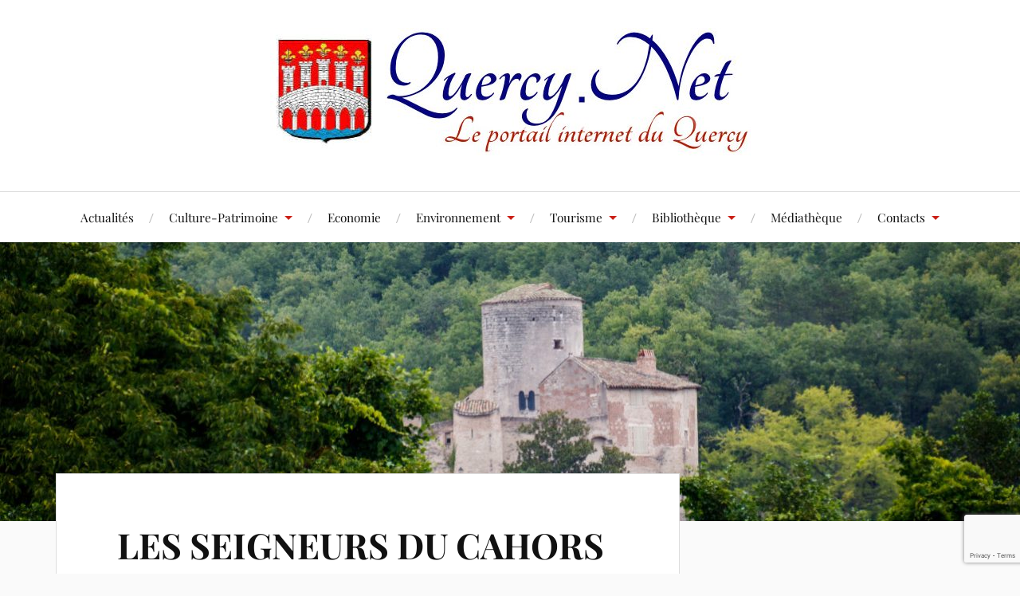

--- FILE ---
content_type: text/html; charset=UTF-8
request_url: https://www.quercy.net/book/les-seigneurs-du-cahors/
body_size: 19371
content:
<!DOCTYPE html>

<html class="no-js" lang="fr-FR">

	<head profile="http://gmpg.org/xfn/11">

		<meta http-equiv="Content-Type" content="text/html; charset=UTF-8" />
		<meta name="viewport" content="width=device-width, initial-scale=1.0, maximum-scale=1.0, user-scalable=no" >

		<link rel="dns-prefetch" href="//tracker.wpserveur.net"><meta name='robots' content='index, follow, max-image-preview:large, max-snippet:-1, max-video-preview:-1' />
<script>document.documentElement.className = document.documentElement.className.replace("no-js","js");</script>

	<!-- This site is optimized with the Yoast SEO plugin v26.5 - https://yoast.com/wordpress/plugins/seo/ -->
	<title>LES SEIGNEURS DU CAHORS - Quercy.net</title>
	<meta name="description" content="La bibliothèque de Quercy.Net Retrouvez des ouvrages qui parlent du Quercy" />
	<link rel="canonical" href="https://www.quercy.net/book/les-seigneurs-du-cahors/" />
	<meta property="og:locale" content="fr_FR" />
	<meta property="og:type" content="article" />
	<meta property="og:title" content="LES SEIGNEURS DU CAHORS - Quercy.net" />
	<meta property="og:description" content="La bibliothèque de Quercy.Net Retrouvez des ouvrages qui parlent du Quercy" />
	<meta property="og:url" content="https://www.quercy.net/book/les-seigneurs-du-cahors/" />
	<meta property="og:site_name" content="Quercy.net" />
	<meta property="article:publisher" content="https://www.facebook.com/QuercyN" />
	<meta property="og:image" content="https://www.quercy.net/wp-content/uploads/2019/01/bandeau-Quercy-Net-1.jpg" />
	<meta property="og:image:width" content="1280" />
	<meta property="og:image:height" content="160" />
	<meta property="og:image:type" content="image/jpeg" />
	<meta name="twitter:card" content="summary_large_image" />
	<meta name="twitter:label1" content="Durée de lecture estimée" />
	<meta name="twitter:data1" content="1 minute" />
	<script type="application/ld+json" class="yoast-schema-graph">{"@context":"https://schema.org","@graph":[{"@type":"WebPage","@id":"https://www.quercy.net/book/les-seigneurs-du-cahors/","url":"https://www.quercy.net/book/les-seigneurs-du-cahors/","name":"LES SEIGNEURS DU CAHORS - Quercy.net","isPartOf":{"@id":"https://www.quercy.net/#website"},"datePublished":"2014-05-30T08:38:39+00:00","description":"La bibliothèque de Quercy.Net Retrouvez des ouvrages qui parlent du Quercy","breadcrumb":{"@id":"https://www.quercy.net/book/les-seigneurs-du-cahors/#breadcrumb"},"inLanguage":"fr-FR","potentialAction":[{"@type":"ReadAction","target":["https://www.quercy.net/book/les-seigneurs-du-cahors/"]}]},{"@type":"BreadcrumbList","@id":"https://www.quercy.net/book/les-seigneurs-du-cahors/#breadcrumb","itemListElement":[{"@type":"ListItem","position":1,"name":"Accueil","item":"https://www.quercy.net/"},{"@type":"ListItem","position":2,"name":"Livres","item":"https://www.quercy.net/book/"},{"@type":"ListItem","position":3,"name":"LES SEIGNEURS DU CAHORS"}]},{"@type":"WebSite","@id":"https://www.quercy.net/#website","url":"https://www.quercy.net/","name":"Quercy.net le portail internet du Quercy","description":"Le Portail internet du Quercy","publisher":{"@id":"https://www.quercy.net/#organization"},"alternateName":"QNet","potentialAction":[{"@type":"SearchAction","target":{"@type":"EntryPoint","urlTemplate":"https://www.quercy.net/?s={search_term_string}"},"query-input":{"@type":"PropertyValueSpecification","valueRequired":true,"valueName":"search_term_string"}}],"inLanguage":"fr-FR"},{"@type":"Organization","@id":"https://www.quercy.net/#organization","name":"Quercy.net","alternateName":"Le portail internet du Quercy","url":"https://www.quercy.net/","logo":{"@type":"ImageObject","inLanguage":"fr-FR","@id":"https://www.quercy.net/#/schema/logo/image/","url":"https://www.quercy.net/wp-content/uploads/2020/02/logo-Quercy-Net.jpg","contentUrl":"https://www.quercy.net/wp-content/uploads/2020/02/logo-Quercy-Net.jpg","width":603,"height":160,"caption":"Quercy.net"},"image":{"@id":"https://www.quercy.net/#/schema/logo/image/"},"sameAs":["https://www.facebook.com/QuercyN"]}]}</script>
	<!-- / Yoast SEO plugin. -->


<link rel='dns-prefetch' href='//www.quercy.net' />
<link rel="alternate" type="application/rss+xml" title="Quercy.net &raquo; Flux" href="https://www.quercy.net/feed/" />
<link rel="alternate" title="oEmbed (JSON)" type="application/json+oembed" href="https://www.quercy.net/wp-json/oembed/1.0/embed?url=https%3A%2F%2Fwww.quercy.net%2Fbook%2Fles-seigneurs-du-cahors%2F" />
<link rel="alternate" title="oEmbed (XML)" type="text/xml+oembed" href="https://www.quercy.net/wp-json/oembed/1.0/embed?url=https%3A%2F%2Fwww.quercy.net%2Fbook%2Fles-seigneurs-du-cahors%2F&#038;format=xml" />
<style id='wp-img-auto-sizes-contain-inline-css' type='text/css'>
img:is([sizes=auto i],[sizes^="auto," i]){contain-intrinsic-size:3000px 1500px}
/*# sourceURL=wp-img-auto-sizes-contain-inline-css */
</style>
<link rel='stylesheet' id='wpra-lightbox-css' href='https://www.quercy.net/wp-content/plugins/wp-rss-aggregator/core/css/jquery-colorbox.css' type='text/css' media='all' />
<style id='wp-block-library-inline-css' type='text/css'>
:root{--wp-block-synced-color:#7a00df;--wp-block-synced-color--rgb:122,0,223;--wp-bound-block-color:var(--wp-block-synced-color);--wp-editor-canvas-background:#ddd;--wp-admin-theme-color:#007cba;--wp-admin-theme-color--rgb:0,124,186;--wp-admin-theme-color-darker-10:#006ba1;--wp-admin-theme-color-darker-10--rgb:0,107,160.5;--wp-admin-theme-color-darker-20:#005a87;--wp-admin-theme-color-darker-20--rgb:0,90,135;--wp-admin-border-width-focus:2px}@media (min-resolution:192dpi){:root{--wp-admin-border-width-focus:1.5px}}.wp-element-button{cursor:pointer}:root .has-very-light-gray-background-color{background-color:#eee}:root .has-very-dark-gray-background-color{background-color:#313131}:root .has-very-light-gray-color{color:#eee}:root .has-very-dark-gray-color{color:#313131}:root .has-vivid-green-cyan-to-vivid-cyan-blue-gradient-background{background:linear-gradient(135deg,#00d084,#0693e3)}:root .has-purple-crush-gradient-background{background:linear-gradient(135deg,#34e2e4,#4721fb 50%,#ab1dfe)}:root .has-hazy-dawn-gradient-background{background:linear-gradient(135deg,#faaca8,#dad0ec)}:root .has-subdued-olive-gradient-background{background:linear-gradient(135deg,#fafae1,#67a671)}:root .has-atomic-cream-gradient-background{background:linear-gradient(135deg,#fdd79a,#004a59)}:root .has-nightshade-gradient-background{background:linear-gradient(135deg,#330968,#31cdcf)}:root .has-midnight-gradient-background{background:linear-gradient(135deg,#020381,#2874fc)}:root{--wp--preset--font-size--normal:16px;--wp--preset--font-size--huge:42px}.has-regular-font-size{font-size:1em}.has-larger-font-size{font-size:2.625em}.has-normal-font-size{font-size:var(--wp--preset--font-size--normal)}.has-huge-font-size{font-size:var(--wp--preset--font-size--huge)}.has-text-align-center{text-align:center}.has-text-align-left{text-align:left}.has-text-align-right{text-align:right}.has-fit-text{white-space:nowrap!important}#end-resizable-editor-section{display:none}.aligncenter{clear:both}.items-justified-left{justify-content:flex-start}.items-justified-center{justify-content:center}.items-justified-right{justify-content:flex-end}.items-justified-space-between{justify-content:space-between}.screen-reader-text{border:0;clip-path:inset(50%);height:1px;margin:-1px;overflow:hidden;padding:0;position:absolute;width:1px;word-wrap:normal!important}.screen-reader-text:focus{background-color:#ddd;clip-path:none;color:#444;display:block;font-size:1em;height:auto;left:5px;line-height:normal;padding:15px 23px 14px;text-decoration:none;top:5px;width:auto;z-index:100000}html :where(.has-border-color){border-style:solid}html :where([style*=border-top-color]){border-top-style:solid}html :where([style*=border-right-color]){border-right-style:solid}html :where([style*=border-bottom-color]){border-bottom-style:solid}html :where([style*=border-left-color]){border-left-style:solid}html :where([style*=border-width]){border-style:solid}html :where([style*=border-top-width]){border-top-style:solid}html :where([style*=border-right-width]){border-right-style:solid}html :where([style*=border-bottom-width]){border-bottom-style:solid}html :where([style*=border-left-width]){border-left-style:solid}html :where(img[class*=wp-image-]){height:auto;max-width:100%}:where(figure){margin:0 0 1em}html :where(.is-position-sticky){--wp-admin--admin-bar--position-offset:var(--wp-admin--admin-bar--height,0px)}@media screen and (max-width:600px){html :where(.is-position-sticky){--wp-admin--admin-bar--position-offset:0px}}

/*# sourceURL=wp-block-library-inline-css */
</style><style id='wp-block-search-inline-css' type='text/css'>
.wp-block-search__button{margin-left:10px;word-break:normal}.wp-block-search__button.has-icon{line-height:0}.wp-block-search__button svg{height:1.25em;min-height:24px;min-width:24px;width:1.25em;fill:currentColor;vertical-align:text-bottom}:where(.wp-block-search__button){border:1px solid #ccc;padding:6px 10px}.wp-block-search__inside-wrapper{display:flex;flex:auto;flex-wrap:nowrap;max-width:100%}.wp-block-search__label{width:100%}.wp-block-search.wp-block-search__button-only .wp-block-search__button{box-sizing:border-box;display:flex;flex-shrink:0;justify-content:center;margin-left:0;max-width:100%}.wp-block-search.wp-block-search__button-only .wp-block-search__inside-wrapper{min-width:0!important;transition-property:width}.wp-block-search.wp-block-search__button-only .wp-block-search__input{flex-basis:100%;transition-duration:.3s}.wp-block-search.wp-block-search__button-only.wp-block-search__searchfield-hidden,.wp-block-search.wp-block-search__button-only.wp-block-search__searchfield-hidden .wp-block-search__inside-wrapper{overflow:hidden}.wp-block-search.wp-block-search__button-only.wp-block-search__searchfield-hidden .wp-block-search__input{border-left-width:0!important;border-right-width:0!important;flex-basis:0;flex-grow:0;margin:0;min-width:0!important;padding-left:0!important;padding-right:0!important;width:0!important}:where(.wp-block-search__input){appearance:none;border:1px solid #949494;flex-grow:1;font-family:inherit;font-size:inherit;font-style:inherit;font-weight:inherit;letter-spacing:inherit;line-height:inherit;margin-left:0;margin-right:0;min-width:3rem;padding:8px;text-decoration:unset!important;text-transform:inherit}:where(.wp-block-search__button-inside .wp-block-search__inside-wrapper){background-color:#fff;border:1px solid #949494;box-sizing:border-box;padding:4px}:where(.wp-block-search__button-inside .wp-block-search__inside-wrapper) .wp-block-search__input{border:none;border-radius:0;padding:0 4px}:where(.wp-block-search__button-inside .wp-block-search__inside-wrapper) .wp-block-search__input:focus{outline:none}:where(.wp-block-search__button-inside .wp-block-search__inside-wrapper) :where(.wp-block-search__button){padding:4px 8px}.wp-block-search.aligncenter .wp-block-search__inside-wrapper{margin:auto}.wp-block[data-align=right] .wp-block-search.wp-block-search__button-only .wp-block-search__inside-wrapper{float:right}
/*# sourceURL=https://www.quercy.net/wp-includes/blocks/search/style.min.css */
</style>
<style id='global-styles-inline-css' type='text/css'>
:root{--wp--preset--aspect-ratio--square: 1;--wp--preset--aspect-ratio--4-3: 4/3;--wp--preset--aspect-ratio--3-4: 3/4;--wp--preset--aspect-ratio--3-2: 3/2;--wp--preset--aspect-ratio--2-3: 2/3;--wp--preset--aspect-ratio--16-9: 16/9;--wp--preset--aspect-ratio--9-16: 9/16;--wp--preset--color--black: #111;--wp--preset--color--cyan-bluish-gray: #abb8c3;--wp--preset--color--white: #fff;--wp--preset--color--pale-pink: #f78da7;--wp--preset--color--vivid-red: #cf2e2e;--wp--preset--color--luminous-vivid-orange: #ff6900;--wp--preset--color--luminous-vivid-amber: #fcb900;--wp--preset--color--light-green-cyan: #7bdcb5;--wp--preset--color--vivid-green-cyan: #00d084;--wp--preset--color--pale-cyan-blue: #8ed1fc;--wp--preset--color--vivid-cyan-blue: #0693e3;--wp--preset--color--vivid-purple: #9b51e0;--wp--preset--color--accent: #CA2017;--wp--preset--color--dark-gray: #333;--wp--preset--color--medium-gray: #555;--wp--preset--color--light-gray: #777;--wp--preset--gradient--vivid-cyan-blue-to-vivid-purple: linear-gradient(135deg,rgb(6,147,227) 0%,rgb(155,81,224) 100%);--wp--preset--gradient--light-green-cyan-to-vivid-green-cyan: linear-gradient(135deg,rgb(122,220,180) 0%,rgb(0,208,130) 100%);--wp--preset--gradient--luminous-vivid-amber-to-luminous-vivid-orange: linear-gradient(135deg,rgb(252,185,0) 0%,rgb(255,105,0) 100%);--wp--preset--gradient--luminous-vivid-orange-to-vivid-red: linear-gradient(135deg,rgb(255,105,0) 0%,rgb(207,46,46) 100%);--wp--preset--gradient--very-light-gray-to-cyan-bluish-gray: linear-gradient(135deg,rgb(238,238,238) 0%,rgb(169,184,195) 100%);--wp--preset--gradient--cool-to-warm-spectrum: linear-gradient(135deg,rgb(74,234,220) 0%,rgb(151,120,209) 20%,rgb(207,42,186) 40%,rgb(238,44,130) 60%,rgb(251,105,98) 80%,rgb(254,248,76) 100%);--wp--preset--gradient--blush-light-purple: linear-gradient(135deg,rgb(255,206,236) 0%,rgb(152,150,240) 100%);--wp--preset--gradient--blush-bordeaux: linear-gradient(135deg,rgb(254,205,165) 0%,rgb(254,45,45) 50%,rgb(107,0,62) 100%);--wp--preset--gradient--luminous-dusk: linear-gradient(135deg,rgb(255,203,112) 0%,rgb(199,81,192) 50%,rgb(65,88,208) 100%);--wp--preset--gradient--pale-ocean: linear-gradient(135deg,rgb(255,245,203) 0%,rgb(182,227,212) 50%,rgb(51,167,181) 100%);--wp--preset--gradient--electric-grass: linear-gradient(135deg,rgb(202,248,128) 0%,rgb(113,206,126) 100%);--wp--preset--gradient--midnight: linear-gradient(135deg,rgb(2,3,129) 0%,rgb(40,116,252) 100%);--wp--preset--font-size--small: 16px;--wp--preset--font-size--medium: 20px;--wp--preset--font-size--large: 24px;--wp--preset--font-size--x-large: 42px;--wp--preset--font-size--normal: 18px;--wp--preset--font-size--larger: 27px;--wp--preset--spacing--20: 0.44rem;--wp--preset--spacing--30: 0.67rem;--wp--preset--spacing--40: 1rem;--wp--preset--spacing--50: 1.5rem;--wp--preset--spacing--60: 2.25rem;--wp--preset--spacing--70: 3.38rem;--wp--preset--spacing--80: 5.06rem;--wp--preset--shadow--natural: 6px 6px 9px rgba(0, 0, 0, 0.2);--wp--preset--shadow--deep: 12px 12px 50px rgba(0, 0, 0, 0.4);--wp--preset--shadow--sharp: 6px 6px 0px rgba(0, 0, 0, 0.2);--wp--preset--shadow--outlined: 6px 6px 0px -3px rgb(255, 255, 255), 6px 6px rgb(0, 0, 0);--wp--preset--shadow--crisp: 6px 6px 0px rgb(0, 0, 0);}:where(.is-layout-flex){gap: 0.5em;}:where(.is-layout-grid){gap: 0.5em;}body .is-layout-flex{display: flex;}.is-layout-flex{flex-wrap: wrap;align-items: center;}.is-layout-flex > :is(*, div){margin: 0;}body .is-layout-grid{display: grid;}.is-layout-grid > :is(*, div){margin: 0;}:where(.wp-block-columns.is-layout-flex){gap: 2em;}:where(.wp-block-columns.is-layout-grid){gap: 2em;}:where(.wp-block-post-template.is-layout-flex){gap: 1.25em;}:where(.wp-block-post-template.is-layout-grid){gap: 1.25em;}.has-black-color{color: var(--wp--preset--color--black) !important;}.has-cyan-bluish-gray-color{color: var(--wp--preset--color--cyan-bluish-gray) !important;}.has-white-color{color: var(--wp--preset--color--white) !important;}.has-pale-pink-color{color: var(--wp--preset--color--pale-pink) !important;}.has-vivid-red-color{color: var(--wp--preset--color--vivid-red) !important;}.has-luminous-vivid-orange-color{color: var(--wp--preset--color--luminous-vivid-orange) !important;}.has-luminous-vivid-amber-color{color: var(--wp--preset--color--luminous-vivid-amber) !important;}.has-light-green-cyan-color{color: var(--wp--preset--color--light-green-cyan) !important;}.has-vivid-green-cyan-color{color: var(--wp--preset--color--vivid-green-cyan) !important;}.has-pale-cyan-blue-color{color: var(--wp--preset--color--pale-cyan-blue) !important;}.has-vivid-cyan-blue-color{color: var(--wp--preset--color--vivid-cyan-blue) !important;}.has-vivid-purple-color{color: var(--wp--preset--color--vivid-purple) !important;}.has-black-background-color{background-color: var(--wp--preset--color--black) !important;}.has-cyan-bluish-gray-background-color{background-color: var(--wp--preset--color--cyan-bluish-gray) !important;}.has-white-background-color{background-color: var(--wp--preset--color--white) !important;}.has-pale-pink-background-color{background-color: var(--wp--preset--color--pale-pink) !important;}.has-vivid-red-background-color{background-color: var(--wp--preset--color--vivid-red) !important;}.has-luminous-vivid-orange-background-color{background-color: var(--wp--preset--color--luminous-vivid-orange) !important;}.has-luminous-vivid-amber-background-color{background-color: var(--wp--preset--color--luminous-vivid-amber) !important;}.has-light-green-cyan-background-color{background-color: var(--wp--preset--color--light-green-cyan) !important;}.has-vivid-green-cyan-background-color{background-color: var(--wp--preset--color--vivid-green-cyan) !important;}.has-pale-cyan-blue-background-color{background-color: var(--wp--preset--color--pale-cyan-blue) !important;}.has-vivid-cyan-blue-background-color{background-color: var(--wp--preset--color--vivid-cyan-blue) !important;}.has-vivid-purple-background-color{background-color: var(--wp--preset--color--vivid-purple) !important;}.has-black-border-color{border-color: var(--wp--preset--color--black) !important;}.has-cyan-bluish-gray-border-color{border-color: var(--wp--preset--color--cyan-bluish-gray) !important;}.has-white-border-color{border-color: var(--wp--preset--color--white) !important;}.has-pale-pink-border-color{border-color: var(--wp--preset--color--pale-pink) !important;}.has-vivid-red-border-color{border-color: var(--wp--preset--color--vivid-red) !important;}.has-luminous-vivid-orange-border-color{border-color: var(--wp--preset--color--luminous-vivid-orange) !important;}.has-luminous-vivid-amber-border-color{border-color: var(--wp--preset--color--luminous-vivid-amber) !important;}.has-light-green-cyan-border-color{border-color: var(--wp--preset--color--light-green-cyan) !important;}.has-vivid-green-cyan-border-color{border-color: var(--wp--preset--color--vivid-green-cyan) !important;}.has-pale-cyan-blue-border-color{border-color: var(--wp--preset--color--pale-cyan-blue) !important;}.has-vivid-cyan-blue-border-color{border-color: var(--wp--preset--color--vivid-cyan-blue) !important;}.has-vivid-purple-border-color{border-color: var(--wp--preset--color--vivid-purple) !important;}.has-vivid-cyan-blue-to-vivid-purple-gradient-background{background: var(--wp--preset--gradient--vivid-cyan-blue-to-vivid-purple) !important;}.has-light-green-cyan-to-vivid-green-cyan-gradient-background{background: var(--wp--preset--gradient--light-green-cyan-to-vivid-green-cyan) !important;}.has-luminous-vivid-amber-to-luminous-vivid-orange-gradient-background{background: var(--wp--preset--gradient--luminous-vivid-amber-to-luminous-vivid-orange) !important;}.has-luminous-vivid-orange-to-vivid-red-gradient-background{background: var(--wp--preset--gradient--luminous-vivid-orange-to-vivid-red) !important;}.has-very-light-gray-to-cyan-bluish-gray-gradient-background{background: var(--wp--preset--gradient--very-light-gray-to-cyan-bluish-gray) !important;}.has-cool-to-warm-spectrum-gradient-background{background: var(--wp--preset--gradient--cool-to-warm-spectrum) !important;}.has-blush-light-purple-gradient-background{background: var(--wp--preset--gradient--blush-light-purple) !important;}.has-blush-bordeaux-gradient-background{background: var(--wp--preset--gradient--blush-bordeaux) !important;}.has-luminous-dusk-gradient-background{background: var(--wp--preset--gradient--luminous-dusk) !important;}.has-pale-ocean-gradient-background{background: var(--wp--preset--gradient--pale-ocean) !important;}.has-electric-grass-gradient-background{background: var(--wp--preset--gradient--electric-grass) !important;}.has-midnight-gradient-background{background: var(--wp--preset--gradient--midnight) !important;}.has-small-font-size{font-size: var(--wp--preset--font-size--small) !important;}.has-medium-font-size{font-size: var(--wp--preset--font-size--medium) !important;}.has-large-font-size{font-size: var(--wp--preset--font-size--large) !important;}.has-x-large-font-size{font-size: var(--wp--preset--font-size--x-large) !important;}
/*# sourceURL=global-styles-inline-css */
</style>

<style id='classic-theme-styles-inline-css' type='text/css'>
/*! This file is auto-generated */
.wp-block-button__link{color:#fff;background-color:#32373c;border-radius:9999px;box-shadow:none;text-decoration:none;padding:calc(.667em + 2px) calc(1.333em + 2px);font-size:1.125em}.wp-block-file__button{background:#32373c;color:#fff;text-decoration:none}
/*# sourceURL=/wp-includes/css/classic-themes.min.css */
</style>
<link rel='stylesheet' id='contact-form-7-css' href='https://www.quercy.net/wp-content/plugins/contact-form-7/includes/css/styles.css' type='text/css' media='all' />
<link rel='stylesheet' id='parent-style-css' href='https://www.quercy.net/wp-content/themes/lovecraft/style.css' type='text/css' media='all' />
<link rel='stylesheet' id='lovecraft_googlefonts-css' href='https://www.quercy.net/wp-content/themes/lovecraft/assets/css/fonts.css' type='text/css' media='all' />
<link rel='stylesheet' id='lovecraft_genericons-css' href='https://www.quercy.net/wp-content/themes/lovecraft/assets/css/genericons.min.css' type='text/css' media='all' />
<link rel='stylesheet' id='lovecraft_style-css' href='https://www.quercy.net/wp-content/themes/lovecraft/style.css' type='text/css' media='all' />
<script type="text/javascript" src="https://www.quercy.net/wp-includes/js/jquery/jquery.min.js" id="jquery-core-js"></script>
<script type="text/javascript" src="https://www.quercy.net/wp-includes/js/jquery/jquery-migrate.min.js" id="jquery-migrate-js"></script>
<script type="text/javascript" id="3d-flip-book-client-locale-loader-js-extra">
/* <![CDATA[ */
var FB3D_CLIENT_LOCALE = {"ajaxurl":"https://www.quercy.net/wp-admin/admin-ajax.php","dictionary":{"Table of contents":"Table of contents","Close":"Close","Bookmarks":"Bookmarks","Thumbnails":"Thumbnails","Search":"Search","Share":"Share","Facebook":"Facebook","Twitter":"Twitter","Email":"Email","Play":"Play","Previous page":"Previous page","Next page":"Next page","Zoom in":"Zoom in","Zoom out":"Zoom out","Fit view":"Fit view","Auto play":"Auto play","Full screen":"Full screen","More":"More","Smart pan":"Smart pan","Single page":"Single page","Sounds":"Sounds","Stats":"Stats","Print":"Print","Download":"Download","Goto first page":"Goto first page","Goto last page":"Goto last page"},"images":"https://www.quercy.net/wp-content/plugins/interactive-3d-flipbook-powered-physics-engine/assets/images/","jsData":{"urls":[],"posts":{"ids_mis":[],"ids":[]},"pages":[],"firstPages":[],"bookCtrlProps":[],"bookTemplates":[]},"key":"3d-flip-book","pdfJS":{"pdfJsLib":"https://www.quercy.net/wp-content/plugins/interactive-3d-flipbook-powered-physics-engine/assets/js/pdf.min.js?ver=4.3.136","pdfJsWorker":"https://www.quercy.net/wp-content/plugins/interactive-3d-flipbook-powered-physics-engine/assets/js/pdf.worker.js?ver=4.3.136","stablePdfJsLib":"https://www.quercy.net/wp-content/plugins/interactive-3d-flipbook-powered-physics-engine/assets/js/stable/pdf.min.js?ver=2.5.207","stablePdfJsWorker":"https://www.quercy.net/wp-content/plugins/interactive-3d-flipbook-powered-physics-engine/assets/js/stable/pdf.worker.js?ver=2.5.207","pdfJsCMapUrl":"https://www.quercy.net/wp-content/plugins/interactive-3d-flipbook-powered-physics-engine/assets/cmaps/"},"cacheurl":"https://www.quercy.net/wp-content/uploads/3d-flip-book/cache/","pluginsurl":"https://www.quercy.net/wp-content/plugins/","pluginurl":"https://www.quercy.net/wp-content/plugins/interactive-3d-flipbook-powered-physics-engine/","thumbnailSize":{"width":"200","height":"200"},"version":"1.16.17"};
//# sourceURL=3d-flip-book-client-locale-loader-js-extra
/* ]]> */
</script>
<script type="text/javascript" src="https://www.quercy.net/wp-content/plugins/interactive-3d-flipbook-powered-physics-engine/assets/js/client-locale-loader.js" id="3d-flip-book-client-locale-loader-js" async="async" data-wp-strategy="async"></script>
<script type="text/javascript" src="https://www.quercy.net/wp-content/themes/lovecraft/assets/js/doubletaptogo.min.js" id="lovecraft_doubletap-js"></script>
<link rel="https://api.w.org/" href="https://www.quercy.net/wp-json/" /><link rel='shortlink' href='https://www.quercy.net/?p=6276' />
        <style>
            #wp-admin-bar-wps-link > a:before {
                content: url('https://www.wpserveur.net/wp-content/themes/wpserveur/img/WP.svg');
                width: 24px;
            }
        </style>
		
<!-- This site is using AdRotate v5.17 to display their advertisements - https://ajdg.solutions/ -->
<!-- AdRotate CSS -->
<style type="text/css" media="screen">
	.g { margin:0px; padding:0px; overflow:hidden; line-height:1; zoom:1; }
	.g img { height:auto; }
	.g-col { position:relative; float:left; }
	.g-col:first-child { margin-left: 0; }
	.g-col:last-child { margin-right: 0; }
	.g-1 { min-width:0px; max-width:400px; }
	.b-1 { margin:15px 0px 0px 0px; }
	.g-2 { width:100%; max-width:125px; height:100%; max-height:125px; margin: 0 auto; }
	.g-3 { min-width:0px; max-width:250px; }
	.b-3 { margin:5px 0px 0px 0px; }
	.g-4 { min-width:0px; max-width:110px; float:left; clear:left; }
	.b-4 { margin:0px 0px 0px 0px; }
	@media only screen and (max-width: 480px) {
		.g-col, .g-dyn, .g-single { width:100%; margin-left:0; margin-right:0; }
	}
</style>
<!-- /AdRotate CSS -->

<!-- Analytics by WP Statistics - https://wp-statistics.com -->
<link rel="icon" href="https://www.quercy.net/wp-content/uploads/2019/01/cropped-logo-32x32.png" sizes="32x32" />
<link rel="icon" href="https://www.quercy.net/wp-content/uploads/2019/01/cropped-logo-192x192.png" sizes="192x192" />
<link rel="apple-touch-icon" href="https://www.quercy.net/wp-content/uploads/2019/01/cropped-logo-180x180.png" />
<meta name="msapplication-TileImage" content="https://www.quercy.net/wp-content/uploads/2019/01/cropped-logo-270x270.png" />
		<style type="text/css" id="wp-custom-css">
			.postid-42042 .bg-image {
  background-size: auto 100%;
  background-repeat: no-repeat;
	background-color: #c6dad8;
}
/* Exceptions sur certaines pages / articles :  l'image mise en avant est étirée en hauteur et non pas en largeur, ex: Cercle Quercinois des Sciences de la Terre */
.postid-42961 .bg-image,
.postid-43057 .bg-image,
.page-id-41939 .bg-image,
.page-id-40436 .bg-image,
.postid-44628 .bg-image {
  background-size: auto 85%;
  background-position: top center;
  background-repeat: no-repeat;
	background-color: #fff;
}
/* Prefet */
.postid-43098 .bg-image {
  background-size: auto 100%;
  background-position: top center;
  background-repeat: no-repeat;
	background-color: #d6d1cc;
}
/* 2023_11 test, cf; https://wordpress.org/support/topic/featured-image-crop-problems/*/
.has-featured-image .header-image img {
	width: 100%;
	max-height: 500px;
}		</style>
		
	</head>

	<body class="wp-singular book-template-default single single-book postid-6276 wp-theme-lovecraft wp-child-theme-lovecraft-enfant show-mobile-sidebar">

		
		<a class="skip-link button" href="#site-content">Skip to the content</a>

		<header class="header-wrapper">

			<div class="header section bg-white small-padding">

				<div class="section-inner group">

					
						<div class="blog-title">
							<a class="logo" href="https://www.quercy.net/" rel="home">
								<img src="https://www.quercy.net/wp-content/uploads/2020/02/logo-Quercy-Net.jpg">
								<span class="screen-reader-text">Quercy.net</span>
							</a>
						</div>
			
					
				</div><!-- .section-inner -->

			</div><!-- .header -->

			<div class="toggles group">

				<button type="button" class="nav-toggle toggle">
					<div class="bar"></div>
					<div class="bar"></div>
					<div class="bar"></div>
					<span class="screen-reader-text">Toggle the mobile menu</span>
				</button>

				<button type="button" class="search-toggle toggle">
					<div class="genericon genericon-search"></div>
					<span class="screen-reader-text">Toggle the search field</span>
				</button>

			</div><!-- .toggles -->

		</header><!-- .header-wrapper -->

		<div class="navigation bg-white no-padding">

			<div class="section-inner group">

				<ul class="mobile-menu">

					<li id="menu-item-9046" class="menu-item menu-item-type-custom menu-item-object-custom menu-item-home menu-item-9046"><a href="https://www.quercy.net/">Actualités</a></li>
<li id="menu-item-7797" class="menu-item menu-item-type-post_type menu-item-object-page menu-item-has-children menu-item-7797"><a href="https://www.quercy.net/patrimoine/">Culture-Patrimoine</a>
<ul class="sub-menu">
	<li id="menu-item-9432" class="menu-item menu-item-type-post_type menu-item-object-page menu-item-9432"><a href="https://www.quercy.net/patrimoine/">Sommaire Culture &#038; Patrimoine</a></li>
	<li id="menu-item-10168" class="menu-item menu-item-type-post_type menu-item-object-page menu-item-has-children menu-item-10168"><a href="https://www.quercy.net/patrimoine/histoire-du-quercy/">Histoire du Quercy</a>
	<ul class="sub-menu">
		<li id="menu-item-10169" class="menu-item menu-item-type-post_type menu-item-object-page menu-item-10169"><a href="https://www.quercy.net/patrimoine/histoire-du-quercy/">Sommaire Histoire</a></li>
		<li id="menu-item-7843" class="menu-item menu-item-type-post_type menu-item-object-page menu-item-7843"><a href="https://www.quercy.net/patrimoine/histoire-du-quercy/atlas-quercynois/">Atlas historique quercynois</a></li>
		<li id="menu-item-11804" class="menu-item menu-item-type-post_type menu-item-object-page menu-item-11804"><a href="https://www.quercy.net/patrimoine/histoire-du-quercy/bibliographie-medievale/">Bibliographie Médiévale</a></li>
		<li id="menu-item-13847" class="menu-item menu-item-type-post_type menu-item-object-page menu-item-13847"><a href="https://www.quercy.net/patrimoine/histoire-du-quercy/chronologie/">Chronologie médiévale</a></li>
		<li id="menu-item-180" class="menu-item menu-item-type-post_type menu-item-object-page menu-item-180"><a href="https://www.quercy.net/patrimoine/histoire-du-quercy/etymologie/">Etymologie</a></li>
		<li id="menu-item-181" class="menu-item menu-item-type-post_type menu-item-object-page menu-item-181"><a href="https://www.quercy.net/patrimoine/histoire-du-quercy/genealogie/">Généalogie</a></li>
		<li id="menu-item-27383" class="menu-item menu-item-type-post_type menu-item-object-page menu-item-27383"><a href="https://www.quercy.net/patrimoine/histoire-du-quercy/genealogie/les-lieux-de-consultation-des-archives-dans-le-lot/">Lieux consultation archives lotoises</a></li>
		<li id="menu-item-32615" class="menu-item menu-item-type-post_type menu-item-object-page menu-item-32615"><a href="https://www.quercy.net/patrimoine/histoire-du-quercy/historiens-quercynois/">Historiens quercynois</a></li>
		<li id="menu-item-10133" class="menu-item menu-item-type-post_type menu-item-object-page menu-item-10133"><a href="https://www.quercy.net/patrimoine/histoire-du-quercy/la-resistance-en-quercy/">Résistance en Quercy</a></li>
	</ul>
</li>
	<li id="menu-item-20600" class="menu-item menu-item-type-post_type menu-item-object-page menu-item-20600"><a href="https://www.quercy.net/patrimoine/artistes/">Artistes en Quercy</a></li>
	<li id="menu-item-10066" class="menu-item menu-item-type-post_type menu-item-object-page menu-item-10066"><a href="https://www.quercy.net/patrimoine/histoire-du-quercy/hommes-femmes-celebres/">Quercynois célèbres</a></li>
	<li id="menu-item-10212" class="menu-item menu-item-type-post_type menu-item-object-page menu-item-10212"><a href="https://www.quercy.net/patrimoine/contes-et-legendes/">Légendes, Contes, Récits, Nouvelles</a></li>
	<li id="menu-item-7781" class="menu-item menu-item-type-post_type menu-item-object-page menu-item-7781"><a href="https://www.quercy.net/patrimoine/culture-occitane/">Culture occitane</a></li>
</ul>
</li>
<li id="menu-item-9147" class="menu-item menu-item-type-post_type menu-item-object-page menu-item-9147"><a href="https://www.quercy.net/economie/">Economie</a></li>
<li id="menu-item-9146" class="menu-item menu-item-type-post_type menu-item-object-page menu-item-has-children menu-item-9146"><a href="https://www.quercy.net/environnement/">Environnement</a>
<ul class="sub-menu">
	<li id="menu-item-9907" class="menu-item menu-item-type-post_type menu-item-object-page menu-item-9907"><a href="https://www.quercy.net/environnement/">Sommaire Environnement</a></li>
	<li id="menu-item-31234" class="menu-item menu-item-type-post_type menu-item-object-page menu-item-31234"><a href="https://www.quercy.net/fauneetflore/">Faune et Flore</a></li>
	<li id="menu-item-150" class="menu-item menu-item-type-post_type menu-item-object-page menu-item-150"><a href="https://www.quercy.net/environnement/geologie/">Géologie</a></li>
</ul>
</li>
<li id="menu-item-9513" class="menu-item menu-item-type-post_type menu-item-object-page menu-item-has-children menu-item-9513"><a href="https://www.quercy.net/tourisme/">Tourisme</a>
<ul class="sub-menu">
	<li id="menu-item-9514" class="menu-item menu-item-type-post_type menu-item-object-page menu-item-9514"><a href="https://www.quercy.net/tourisme/">Sommaire Tourisme</a></li>
	<li id="menu-item-9515" class="menu-item menu-item-type-post_type menu-item-object-page menu-item-9515"><a href="https://www.quercy.net/tourisme/quercy-surprise/">Le Quercy</a></li>
	<li id="menu-item-9419" class="menu-item menu-item-type-post_type menu-item-object-page menu-item-has-children menu-item-9419"><a href="https://www.quercy.net/tourisme/gastronomie/">Gastronomie</a>
	<ul class="sub-menu">
		<li id="menu-item-9917" class="menu-item menu-item-type-post_type menu-item-object-page menu-item-9917"><a href="https://www.quercy.net/tourisme/gastronomie/">La gastronomie</a></li>
		<li id="menu-item-9926" class="menu-item menu-item-type-post_type menu-item-object-page menu-item-9926"><a href="https://www.quercy.net/tourisme/gastronomie/les-produits/">Les produits</a></li>
		<li id="menu-item-9430" class="menu-item menu-item-type-post_type menu-item-object-page menu-item-9430"><a href="https://www.quercy.net/tourisme/gastronomie/recettes/">Les recettes</a></li>
	</ul>
</li>
	<li id="menu-item-7151" class="menu-item menu-item-type-custom menu-item-object-custom menu-item-7151"><a target="_blank" href="https://www.tourisme-lot.com/balades-et-randonnees">Balades &#038; Randonnées</a></li>
	<li id="menu-item-9164" class="menu-item menu-item-type-custom menu-item-object-custom menu-item-9164"><a target="_blank" href="https://www.tourisme-lot.com/les-incontournables-du-lot/lieux-d-exception">Lieux d&rsquo;exception</a></li>
	<li id="menu-item-7149" class="menu-item menu-item-type-custom menu-item-object-custom menu-item-7149"><a target="_blank" href="http://www.tourisme-lot.com/fr/152/10/0/0/sit/index/infos-pratiques/les-offices-de-tourisme">Offices de Tourisme</a></li>
	<li id="menu-item-9166" class="menu-item menu-item-type-custom menu-item-object-custom menu-item-9166"><a target="_blank" href="https://www.tourisme-lot.com/les-incontournables-du-lot/villes-et-villages-du-lot">Villes et villages</a></li>
</ul>
</li>
<li id="menu-item-9220" class="menu-item menu-item-type-post_type menu-item-object-page menu-item-has-children menu-item-9220"><a href="https://www.quercy.net/bibliotheq/">Bibliothèque</a>
<ul class="sub-menu">
	<li id="menu-item-9374" class="menu-item menu-item-type-post_type menu-item-object-page menu-item-9374"><a href="https://www.quercy.net/bibliotheq/">Sommaire Bibliothèque</a></li>
	<li id="menu-item-9348" class="menu-item menu-item-type-post_type menu-item-object-page menu-item-9348"><a href="https://www.quercy.net/bibliotheq/livres-architecture/">Architecture Photos Nature</a></li>
	<li id="menu-item-9676" class="menu-item menu-item-type-post_type menu-item-object-page menu-item-9676"><a href="https://www.quercy.net/bibliotheq/livres-cartes-postales-bd-dvd/">Cartes postales – BD – DVD</a></li>
	<li id="menu-item-9679" class="menu-item menu-item-type-post_type menu-item-object-page menu-item-9679"><a href="https://www.quercy.net/bibliotheq/livres-cuisine-gastronomie/">Cuisine &#038; Gastronomie</a></li>
	<li id="menu-item-9682" class="menu-item menu-item-type-post_type menu-item-object-page menu-item-9682"><a href="https://www.quercy.net/bibliotheq/livres-guides-tourisme-randonnees/">Guides – Tourisme – Randonnées</a></li>
	<li id="menu-item-9685" class="menu-item menu-item-type-post_type menu-item-object-page menu-item-9685"><a href="https://www.quercy.net/bibliotheq/livres-histoire-documents/">Histoire – Documents</a></li>
	<li id="menu-item-9688" class="menu-item menu-item-type-post_type menu-item-object-page menu-item-9688"><a href="https://www.quercy.net/bibliotheq/livres-langue-occitane/">Langue occitane</a></li>
	<li id="menu-item-9692" class="menu-item menu-item-type-post_type menu-item-object-page menu-item-9692"><a href="https://www.quercy.net/bibliotheq/livres-monographies/">Monographies</a></li>
	<li id="menu-item-9695" class="menu-item menu-item-type-post_type menu-item-object-page menu-item-9695"><a href="https://www.quercy.net/bibliotheq/livres-patrimoine-traditions/">Patrimoine &#038; Traditions</a></li>
	<li id="menu-item-9698" class="menu-item menu-item-type-post_type menu-item-object-page menu-item-9698"><a href="https://www.quercy.net/bibliotheq/livres-poesie-contes-legendes/">Poésie – Contes – Légendes</a></li>
	<li id="menu-item-9701" class="menu-item menu-item-type-post_type menu-item-object-page menu-item-9701"><a href="https://www.quercy.net/bibliotheq/livres-revues-dernier-n/">Revues (dernier N°)</a></li>
	<li id="menu-item-9704" class="menu-item menu-item-type-post_type menu-item-object-page menu-item-9704"><a href="https://www.quercy.net/bibliotheq/livres-romans-recits-nouvelles-policiers/">Romans – Récits – Nouvelles – Policiers</a></li>
</ul>
</li>
<li id="menu-item-43692" class="menu-item menu-item-type-custom menu-item-object-custom menu-item-43692"><a target="_blank" href="https://www.facebook.com/QuercyN/photos_albums">Médiathèque</a></li>
<li id="menu-item-9778" class="menu-item menu-item-type-post_type menu-item-object-page menu-item-has-children menu-item-9778"><a href="https://www.quercy.net/contact-2/">Contacts</a>
<ul class="sub-menu">
	<li id="menu-item-43546" class="menu-item menu-item-type-post_type menu-item-object-page menu-item-43546"><a href="https://www.quercy.net/f-a-q/">F.A.Q. Foire Aux Questions</a></li>
	<li id="menu-item-9779" class="menu-item menu-item-type-post_type menu-item-object-page menu-item-9779"><a href="https://www.quercy.net/contact-2/">Nous contacter</a></li>
	<li id="menu-item-9833" class="menu-item menu-item-type-post_type menu-item-object-page menu-item-9833"><a href="https://www.quercy.net/sabonner/">S’abonner</a></li>
	<li id="menu-item-154" class="menu-item menu-item-type-post_type menu-item-object-page menu-item-154"><a href="https://www.quercy.net/contact/">Proposer un article</a></li>
	<li id="menu-item-21470" class="menu-item menu-item-type-post_type menu-item-object-page menu-item-21470"><a href="https://www.quercy.net/lien-vers-quercy-net/">Lien vers Quercy.net</a></li>
	<li id="menu-item-9952" class="menu-item menu-item-type-post_type menu-item-object-page menu-item-9952"><a href="https://www.quercy.net/nos-partenaires/">Nos Partenaires</a></li>
	<li id="menu-item-9872" class="menu-item menu-item-type-post_type menu-item-object-page menu-item-9872"><a href="https://www.quercy.net/devenir-partenaire/">Devenir Partenaire de Quercy net</a></li>
	<li id="menu-item-9145" class="menu-item menu-item-type-post_type menu-item-object-page menu-item-privacy-policy menu-item-9145"><a rel="privacy-policy" href="https://www.quercy.net/politique-de-confidentialite/">Politique de confidentialité</a></li>
</ul>
</li>

				</ul>

				<div class="mobile-search">
					
<form method="get" class="search-form" id="search-form-6933503ef39af" action="https://www.quercy.net/">
	<input type="search" class="search-field" placeholder="Formulaire de recherche" name="s" id="s-6933503ef39b0" />
	<button type="submit" class="search-button"><div class="genericon genericon-search"></div><span class="screen-reader-text">Search</span></button>
</form>
				</div><!-- .mobile-search -->

				<ul class="main-menu">

					<li class="menu-item menu-item-type-custom menu-item-object-custom menu-item-home menu-item-9046"><a href="https://www.quercy.net/">Actualités</a></li>
<li class="menu-item menu-item-type-post_type menu-item-object-page menu-item-has-children menu-item-7797"><a href="https://www.quercy.net/patrimoine/">Culture-Patrimoine</a>
<ul class="sub-menu">
	<li class="menu-item menu-item-type-post_type menu-item-object-page menu-item-9432"><a href="https://www.quercy.net/patrimoine/">Sommaire Culture &#038; Patrimoine</a></li>
	<li class="menu-item menu-item-type-post_type menu-item-object-page menu-item-has-children menu-item-10168"><a href="https://www.quercy.net/patrimoine/histoire-du-quercy/">Histoire du Quercy</a>
	<ul class="sub-menu">
		<li class="menu-item menu-item-type-post_type menu-item-object-page menu-item-10169"><a href="https://www.quercy.net/patrimoine/histoire-du-quercy/">Sommaire Histoire</a></li>
		<li class="menu-item menu-item-type-post_type menu-item-object-page menu-item-7843"><a href="https://www.quercy.net/patrimoine/histoire-du-quercy/atlas-quercynois/">Atlas historique quercynois</a></li>
		<li class="menu-item menu-item-type-post_type menu-item-object-page menu-item-11804"><a href="https://www.quercy.net/patrimoine/histoire-du-quercy/bibliographie-medievale/">Bibliographie Médiévale</a></li>
		<li class="menu-item menu-item-type-post_type menu-item-object-page menu-item-13847"><a href="https://www.quercy.net/patrimoine/histoire-du-quercy/chronologie/">Chronologie médiévale</a></li>
		<li class="menu-item menu-item-type-post_type menu-item-object-page menu-item-180"><a href="https://www.quercy.net/patrimoine/histoire-du-quercy/etymologie/">Etymologie</a></li>
		<li class="menu-item menu-item-type-post_type menu-item-object-page menu-item-181"><a href="https://www.quercy.net/patrimoine/histoire-du-quercy/genealogie/">Généalogie</a></li>
		<li class="menu-item menu-item-type-post_type menu-item-object-page menu-item-27383"><a href="https://www.quercy.net/patrimoine/histoire-du-quercy/genealogie/les-lieux-de-consultation-des-archives-dans-le-lot/">Lieux consultation archives lotoises</a></li>
		<li class="menu-item menu-item-type-post_type menu-item-object-page menu-item-32615"><a href="https://www.quercy.net/patrimoine/histoire-du-quercy/historiens-quercynois/">Historiens quercynois</a></li>
		<li class="menu-item menu-item-type-post_type menu-item-object-page menu-item-10133"><a href="https://www.quercy.net/patrimoine/histoire-du-quercy/la-resistance-en-quercy/">Résistance en Quercy</a></li>
	</ul>
</li>
	<li class="menu-item menu-item-type-post_type menu-item-object-page menu-item-20600"><a href="https://www.quercy.net/patrimoine/artistes/">Artistes en Quercy</a></li>
	<li class="menu-item menu-item-type-post_type menu-item-object-page menu-item-10066"><a href="https://www.quercy.net/patrimoine/histoire-du-quercy/hommes-femmes-celebres/">Quercynois célèbres</a></li>
	<li class="menu-item menu-item-type-post_type menu-item-object-page menu-item-10212"><a href="https://www.quercy.net/patrimoine/contes-et-legendes/">Légendes, Contes, Récits, Nouvelles</a></li>
	<li class="menu-item menu-item-type-post_type menu-item-object-page menu-item-7781"><a href="https://www.quercy.net/patrimoine/culture-occitane/">Culture occitane</a></li>
</ul>
</li>
<li class="menu-item menu-item-type-post_type menu-item-object-page menu-item-9147"><a href="https://www.quercy.net/economie/">Economie</a></li>
<li class="menu-item menu-item-type-post_type menu-item-object-page menu-item-has-children menu-item-9146"><a href="https://www.quercy.net/environnement/">Environnement</a>
<ul class="sub-menu">
	<li class="menu-item menu-item-type-post_type menu-item-object-page menu-item-9907"><a href="https://www.quercy.net/environnement/">Sommaire Environnement</a></li>
	<li class="menu-item menu-item-type-post_type menu-item-object-page menu-item-31234"><a href="https://www.quercy.net/fauneetflore/">Faune et Flore</a></li>
	<li class="menu-item menu-item-type-post_type menu-item-object-page menu-item-150"><a href="https://www.quercy.net/environnement/geologie/">Géologie</a></li>
</ul>
</li>
<li class="menu-item menu-item-type-post_type menu-item-object-page menu-item-has-children menu-item-9513"><a href="https://www.quercy.net/tourisme/">Tourisme</a>
<ul class="sub-menu">
	<li class="menu-item menu-item-type-post_type menu-item-object-page menu-item-9514"><a href="https://www.quercy.net/tourisme/">Sommaire Tourisme</a></li>
	<li class="menu-item menu-item-type-post_type menu-item-object-page menu-item-9515"><a href="https://www.quercy.net/tourisme/quercy-surprise/">Le Quercy</a></li>
	<li class="menu-item menu-item-type-post_type menu-item-object-page menu-item-has-children menu-item-9419"><a href="https://www.quercy.net/tourisme/gastronomie/">Gastronomie</a>
	<ul class="sub-menu">
		<li class="menu-item menu-item-type-post_type menu-item-object-page menu-item-9917"><a href="https://www.quercy.net/tourisme/gastronomie/">La gastronomie</a></li>
		<li class="menu-item menu-item-type-post_type menu-item-object-page menu-item-9926"><a href="https://www.quercy.net/tourisme/gastronomie/les-produits/">Les produits</a></li>
		<li class="menu-item menu-item-type-post_type menu-item-object-page menu-item-9430"><a href="https://www.quercy.net/tourisme/gastronomie/recettes/">Les recettes</a></li>
	</ul>
</li>
	<li class="menu-item menu-item-type-custom menu-item-object-custom menu-item-7151"><a target="_blank" href="https://www.tourisme-lot.com/balades-et-randonnees">Balades &#038; Randonnées</a></li>
	<li class="menu-item menu-item-type-custom menu-item-object-custom menu-item-9164"><a target="_blank" href="https://www.tourisme-lot.com/les-incontournables-du-lot/lieux-d-exception">Lieux d&rsquo;exception</a></li>
	<li class="menu-item menu-item-type-custom menu-item-object-custom menu-item-7149"><a target="_blank" href="http://www.tourisme-lot.com/fr/152/10/0/0/sit/index/infos-pratiques/les-offices-de-tourisme">Offices de Tourisme</a></li>
	<li class="menu-item menu-item-type-custom menu-item-object-custom menu-item-9166"><a target="_blank" href="https://www.tourisme-lot.com/les-incontournables-du-lot/villes-et-villages-du-lot">Villes et villages</a></li>
</ul>
</li>
<li class="menu-item menu-item-type-post_type menu-item-object-page menu-item-has-children menu-item-9220"><a href="https://www.quercy.net/bibliotheq/">Bibliothèque</a>
<ul class="sub-menu">
	<li class="menu-item menu-item-type-post_type menu-item-object-page menu-item-9374"><a href="https://www.quercy.net/bibliotheq/">Sommaire Bibliothèque</a></li>
	<li class="menu-item menu-item-type-post_type menu-item-object-page menu-item-9348"><a href="https://www.quercy.net/bibliotheq/livres-architecture/">Architecture Photos Nature</a></li>
	<li class="menu-item menu-item-type-post_type menu-item-object-page menu-item-9676"><a href="https://www.quercy.net/bibliotheq/livres-cartes-postales-bd-dvd/">Cartes postales – BD – DVD</a></li>
	<li class="menu-item menu-item-type-post_type menu-item-object-page menu-item-9679"><a href="https://www.quercy.net/bibliotheq/livres-cuisine-gastronomie/">Cuisine &#038; Gastronomie</a></li>
	<li class="menu-item menu-item-type-post_type menu-item-object-page menu-item-9682"><a href="https://www.quercy.net/bibliotheq/livres-guides-tourisme-randonnees/">Guides – Tourisme – Randonnées</a></li>
	<li class="menu-item menu-item-type-post_type menu-item-object-page menu-item-9685"><a href="https://www.quercy.net/bibliotheq/livres-histoire-documents/">Histoire – Documents</a></li>
	<li class="menu-item menu-item-type-post_type menu-item-object-page menu-item-9688"><a href="https://www.quercy.net/bibliotheq/livres-langue-occitane/">Langue occitane</a></li>
	<li class="menu-item menu-item-type-post_type menu-item-object-page menu-item-9692"><a href="https://www.quercy.net/bibliotheq/livres-monographies/">Monographies</a></li>
	<li class="menu-item menu-item-type-post_type menu-item-object-page menu-item-9695"><a href="https://www.quercy.net/bibliotheq/livres-patrimoine-traditions/">Patrimoine &#038; Traditions</a></li>
	<li class="menu-item menu-item-type-post_type menu-item-object-page menu-item-9698"><a href="https://www.quercy.net/bibliotheq/livres-poesie-contes-legendes/">Poésie – Contes – Légendes</a></li>
	<li class="menu-item menu-item-type-post_type menu-item-object-page menu-item-9701"><a href="https://www.quercy.net/bibliotheq/livres-revues-dernier-n/">Revues (dernier N°)</a></li>
	<li class="menu-item menu-item-type-post_type menu-item-object-page menu-item-9704"><a href="https://www.quercy.net/bibliotheq/livres-romans-recits-nouvelles-policiers/">Romans – Récits – Nouvelles – Policiers</a></li>
</ul>
</li>
<li class="menu-item menu-item-type-custom menu-item-object-custom menu-item-43692"><a target="_blank" href="https://www.facebook.com/QuercyN/photos_albums">Médiathèque</a></li>
<li class="menu-item menu-item-type-post_type menu-item-object-page menu-item-has-children menu-item-9778"><a href="https://www.quercy.net/contact-2/">Contacts</a>
<ul class="sub-menu">
	<li class="menu-item menu-item-type-post_type menu-item-object-page menu-item-43546"><a href="https://www.quercy.net/f-a-q/">F.A.Q. Foire Aux Questions</a></li>
	<li class="menu-item menu-item-type-post_type menu-item-object-page menu-item-9779"><a href="https://www.quercy.net/contact-2/">Nous contacter</a></li>
	<li class="menu-item menu-item-type-post_type menu-item-object-page menu-item-9833"><a href="https://www.quercy.net/sabonner/">S’abonner</a></li>
	<li class="menu-item menu-item-type-post_type menu-item-object-page menu-item-154"><a href="https://www.quercy.net/contact/">Proposer un article</a></li>
	<li class="menu-item menu-item-type-post_type menu-item-object-page menu-item-21470"><a href="https://www.quercy.net/lien-vers-quercy-net/">Lien vers Quercy.net</a></li>
	<li class="menu-item menu-item-type-post_type menu-item-object-page menu-item-9952"><a href="https://www.quercy.net/nos-partenaires/">Nos Partenaires</a></li>
	<li class="menu-item menu-item-type-post_type menu-item-object-page menu-item-9872"><a href="https://www.quercy.net/devenir-partenaire/">Devenir Partenaire de Quercy net</a></li>
	<li class="menu-item menu-item-type-post_type menu-item-object-page menu-item-privacy-policy menu-item-9145"><a rel="privacy-policy" href="https://www.quercy.net/politique-de-confidentialite/">Politique de confidentialité</a></li>
</ul>
</li>

				</ul><!-- .main-menu -->

			</div><!-- .section-inner -->

		</div><!-- .navigation -->

		
			<figure class="header-image bg-image" style="background-image: url( https://www.quercy.net/wp-content/uploads/2019/01/cropped-Cahors-329-64-1.jpg );">
				<img src="https://www.quercy.net/wp-content/uploads/2019/01/cropped-Cahors-329-64-1.jpg" />
			</figure>

		
		<main id="site-content">
<div class="wrapper section">

	<div class="section-inner group">

		<div class="content">

			
					<article id="post-6276" class="post single post-6276 book type-book status-publish hentry lib_cat-cuisine-et-gastronomie">

						<div class="post-inner">

							<div class="post-header">

								<h1 class="post-title"><a href="https://www.quercy.net/book/les-seigneurs-du-cahors/">LES SEIGNEURS DU CAHORS</a></h1>

										
		<div class="post-meta">

			<p class="post-author"><span>de </span><a href="https://www.quercy.net/author/christian-esteve/" title="Articles par christian.esteve" rel="author">christian.esteve</a></p>

			<p class="post-date"><span>On </span><a href="https://www.quercy.net/book/les-seigneurs-du-cahors/">30 mai 2014</a></p>

			
			
		</div><!-- .post-meta -->

		
							</div><!-- .post-header -->

							
								<div class="post-content entry-content">

									<p>Album sur le vin de Cahors. Les malices de l &lsquo;histoire : l &lsquo;âge d &lsquo;or, la crise, le déclin, la renaissance, l &lsquo;avenir du Cahors. Les seigneurs du Cahors : le Château Les Bouysses ; le Château de Caïx, le Château de Chambert, le Château de Haute-Serre, le Château Lagrezette, Domaine de Leret-Montpezat, Prieuré de Cénac, Domaine des Quatre &#8211; Château Treilles, Château de Triguedina. Tout ce qu &lsquo;il faut savoir sur le vin de Cahors : le terroir, la pédologie, la géologie, le climat, les cépages, la qualité des millésimes ; l &lsquo;art et la manière de déguster le vin de Cahors (couleur, nez, goût, alchimie, essence, langage du vin) ; la confrérie aujourd &lsquo;hui. Les routes de Cahors. Le Cahors se met à table. Annexes : status, l &lsquo;image du Cahors, la législation. Nombreuses  photographies couleurs dont quelques pleines pages.</p>

								</div><!-- .post-content -->

								
						</div><!-- .post-inner -->

						
								<div class="post-navigation">
									<div class="post-navigation-inner group">

																					<div class="post-nav-prev">
												<p>Précédent</p>
												<h4><a href="https://www.quercy.net/book/connaitre-le-quercy/">CONNAITRE LE QUERCY</a></h4>
											</div>
																				
																					<div class="post-nav-next">
												<p>Suivant</p>
												<h4><a href="https://www.quercy.net/book/les-tards-avises/">LES TARDS AVISES</a></h4>
											</div>
										
									</div><!-- .post-navigation-inner -->
								</div><!-- .post-navigation -->

								<div class="respond-container">	<div id="respond" class="comment-respond">
		<h3 id="reply-title" class="comment-reply-title">Laisser un commentaire <small><a rel="nofollow" id="cancel-comment-reply-link" href="/book/les-seigneurs-du-cahors/#respond" style="display:none;">Annuler la réponse</a></small></h3><form action="https://www.quercy.net/wp-comments-post.php" method="post" id="commentform" class="comment-form"><p class="comment-notes"><span id="email-notes">Votre adresse e-mail ne sera pas publiée.</span> <span class="required-field-message">Les champs obligatoires sont indiqués avec <span class="required">*</span></span></p><p class="comment-form-comment"><label for="comment">Commentaire <span class="required">*</span></label> <textarea id="comment" name="comment" cols="45" rows="8" maxlength="65525" required="required"></textarea></p><p class="comment-form-author"><label for="author">Nom <span class="required">*</span></label> <input id="author" name="author" type="text" value="" size="30" maxlength="245" autocomplete="name" required="required" /></p>
<p class="comment-form-email"><label for="email">E-mail <span class="required">*</span></label> <input id="email" name="email" type="text" value="" size="30" maxlength="100" aria-describedby="email-notes" autocomplete="email" required="required" /></p>
<p class="comment-form-url"><label for="url">Site web</label> <input id="url" name="url" type="text" value="" size="30" maxlength="200" autocomplete="url" /></p>
<p class="comment-form-mailpoet">
      <label for="mailpoet_subscribe_on_comment">
        <input
          type="checkbox"
          id="mailpoet_subscribe_on_comment"
          value="1"
          name="mailpoet[subscribe_on_comment]"
        />&nbsp;Oui, ajoutez-moi à votre liste de diffusion.
      </label>
    </p><p class="form-submit"><input name="submit" type="submit" id="submit" class="submit" value="Laisser un commentaire" /> <input type='hidden' name='comment_post_ID' value='6276' id='comment_post_ID' />
<input type='hidden' name='comment_parent' id='comment_parent' value='0' />
</p><p style="display: none;"><input type="hidden" id="akismet_comment_nonce" name="akismet_comment_nonce" value="34546537ed" /></p><p style="display: none !important;" class="akismet-fields-container" data-prefix="ak_"><label>&#916;<textarea name="ak_hp_textarea" cols="45" rows="8" maxlength="100"></textarea></label><input type="hidden" id="ak_js_1" name="ak_js" value="43"/><script>document.getElementById( "ak_js_1" ).setAttribute( "value", ( new Date() ).getTime() );</script></p></form>	</div><!-- #respond -->
	</div><!-- .respond-container -->
					</article><!-- .post -->

					
		</div><!-- .content -->

					<aside class="sidebar">

	<div id="custom_html-9" class="widget_text widget widget_custom_html"><div class="widget_text widget-content"><h3 class="widget-title">Recherche Quercy.Net</h3><div class="textwidget custom-html-widget"><script async src="https://cse.google.com/cse.js?cx=14b5ca78ee3e646a2">
</script>
<div class="gcse-search"></div></div></div></div><div id="adrotate_widgets-2" class="widget adrotate_widgets"><div class="widget-content"><h3 class="widget-title">Nos partenaires</h3><ul><li><div class="g g-1"><div class="g-col b-1 a-33"><a class="gofollow" data-track="MzMsMSw2MA==" href="https://www.ancienseleves-gambettacahors.fr" title="Anciens élèves Gambetta"><img src="https://www.quercy.net/wp-content/uploads/2025/02/Vignette-Anciens-Gambetta-1.jpg" /></a></div><div class="g-col b-1 a-35"><a class="gofollow" data-track="MzUsMSw2MA==" href="https://www.facebook.com/1000mainsalapate/" target="_blank" title="1000 mains"><img src="https://www.quercy.net/wp-content/uploads/2025/05/logo1000mains.png" /></a></div></div></li></ul></div></div><div id="custom_html-5" class="widget_text widget widget_custom_html"><div class="widget_text widget-content"><h3 class="widget-title">Agenda Tourisme-Lot</h3><div class="textwidget custom-html-widget"><iframe class="fs-api-widget" src="https://wcf.tourinsoft.com/Syndication/cdt46/b590f740-3148-4fe3-8f91-fc7505cfcf23/object/0?%24zone=64" marginheight="0" marginwidth="0" frameborder="0" height="550" scrolling="yes" width="270"></iframe></div></div></div><div id="widget_lovecraft_recent_comments-2" class="widget Widget_Lovecraft_Recent_Comments"><div class="widget-content"><h3 class="widget-title">Commentaires récents</h3>
			<ul class="lovecraft-widget-list">

				
						<li class="group">

							<a href="https://www.quercy.net/?p=51100#comment-130498">

								<div class="post-icon">
									<img alt='' src='https://secure.gravatar.com/avatar/86e1d7ed60b861d0beb9e6c4dfc40c5661e3c2c312f92a3283630507db7a6c9e?s=100&#038;d=mm&#038;r=g' srcset='https://secure.gravatar.com/avatar/86e1d7ed60b861d0beb9e6c4dfc40c5661e3c2c312f92a3283630507db7a6c9e?s=200&#038;d=mm&#038;r=g 2x' class='avatar avatar-100 photo' height='100' width='100' loading='lazy' decoding='async'/>								</div>

								<div class="inner">
									<p class="title"><span>Zyba Hysa</span></p>
									<p class="excerpt">"Bonjour,
Ma fille, Eglantina Bashmili, vit à Cahors et j'ai visité cette ville à ..."</p>
								</div>

							</a>

						</li>

						
						<li class="group">

							<a href="https://www.quercy.net/?p=51100#comment-130482">

								<div class="post-icon">
									<img alt='' src='https://secure.gravatar.com/avatar/6906c2f83fe75857f70baa7dc3348261acd198f7836274c097e82a35fa28618f?s=100&#038;d=mm&#038;r=g' srcset='https://secure.gravatar.com/avatar/6906c2f83fe75857f70baa7dc3348261acd198f7836274c097e82a35fa28618f?s=200&#038;d=mm&#038;r=g 2x' class='avatar avatar-100 photo' height='100' width='100' loading='lazy' decoding='async'/>								</div>

								<div class="inner">
									<p class="title"><span>Gilles Chevriau</span></p>
									<p class="excerpt">"Nous publions votre complément sans pour autant apporter de correctif au texte en ..."</p>
								</div>

							</a>

						</li>

						
						<li class="group">

							<a href="https://www.quercy.net/?p=51100#comment-130480">

								<div class="post-icon">
									<img alt='' src='https://secure.gravatar.com/avatar/79cd5f67d50d5036c5bc6326142a091d9513c26a5dc9a423052dcea6a2aa54fb?s=100&#038;d=mm&#038;r=g' srcset='https://secure.gravatar.com/avatar/79cd5f67d50d5036c5bc6326142a091d9513c26a5dc9a423052dcea6a2aa54fb?s=200&#038;d=mm&#038;r=g 2x' class='avatar avatar-100 photo' height='100' width='100' loading='lazy' decoding='async'/>								</div>

								<div class="inner">
									<p class="title"><span>zana STROPANI</span></p>
									<p class="excerpt">"Bonjour,
Je me permets une petite suggestion : peut-être préciser que les Illyriens étaient ..."</p>
								</div>

							</a>

						</li>

						
						<li class="group">

							<a href="https://www.quercy.net/?p=51084#comment-130310">

								<div class="post-icon">
									<img alt='' src='https://secure.gravatar.com/avatar/6906c2f83fe75857f70baa7dc3348261acd198f7836274c097e82a35fa28618f?s=100&#038;d=mm&#038;r=g' srcset='https://secure.gravatar.com/avatar/6906c2f83fe75857f70baa7dc3348261acd198f7836274c097e82a35fa28618f?s=200&#038;d=mm&#038;r=g 2x' class='avatar avatar-100 photo' height='100' width='100' loading='lazy' decoding='async'/>								</div>

								<div class="inner">
									<p class="title"><span>Gilles Chevriau</span></p>
									<p class="excerpt">"Désolé, nous n'avons pas d'autres informations. Nous ne pouvons que vous inviter à ..."</p>
								</div>

							</a>

						</li>

						
						<li class="group">

							<a href="https://www.quercy.net/?p=51084#comment-130309">

								<div class="post-icon">
									<img alt='' src='https://secure.gravatar.com/avatar/a3d999ef213e5c5529b0d9f514fa87d617970b5aea85915138690012bae18542?s=100&#038;d=mm&#038;r=g' srcset='https://secure.gravatar.com/avatar/a3d999ef213e5c5529b0d9f514fa87d617970b5aea85915138690012bae18542?s=200&#038;d=mm&#038;r=g 2x' class='avatar avatar-100 photo' height='100' width='100' loading='lazy' decoding='async'/>								</div>

								<div class="inner">
									<p class="title"><span>Michel Rougié</span></p>
									<p class="excerpt">"Bonjour,
Ne pouvant être à Puybrun ce 22 novembre pour cette passionnante conférence, je ..."</p>
								</div>

							</a>

						</li>

						
			</ul>

			</div></div><div id="adrotate_widgets-8" class="widget adrotate_widgets"><div class="widget-content"><h3 class="widget-title">Nos partenaires</h3><ul><li><div class="g g-1"><div class="g-col b-1 a-4"><a class="gofollow" data-track="NCwxLDYw" href="https://www.quercy.net/menuiserie-courrege/" title="Courrège Productions"><img src="https://www.quercy.net/wp-content/uploads/2014/12/courrege1.jpg" /></a></div><div class="g-col b-1 a-9"><a class="gofollow" data-track="OSwxLDYw" href="https://www.quercy.net/maisons-paysannes-du-lot/" target="_blank" Title="Maisons paysannes du Lot"><img src="https://www.quercy.net/wp-content/uploads/2014/12/mpf-lot.gif" /></a></div></div></li></ul></div></div><div id="categories-3" class="widget widget_categories"><div class="widget-content"><h3 class="widget-title">Catégories d&rsquo;articles</h3><form action="https://www.quercy.net" method="get"><label class="screen-reader-text" for="cat">Catégories d&rsquo;articles</label><select  name='cat' id='cat' class='postform'>
	<option value='-1'>Sélectionner une catégorie</option>
	<option class="level-0" value="699">COLLECTIONS&nbsp;&nbsp;(4)</option>
	<option class="level-1" value="756">&nbsp;&nbsp;&nbsp;Philatélie&nbsp;&nbsp;(1)</option>
	<option class="level-0" value="785">Conflits&nbsp;&nbsp;(1)</option>
	<option class="level-0" value="714">CULTURE&nbsp;&nbsp;(134)</option>
	<option class="level-1" value="639">&nbsp;&nbsp;&nbsp;Artistes&nbsp;&nbsp;(36)</option>
	<option class="level-1" value="722">&nbsp;&nbsp;&nbsp;Cinéma&nbsp;&nbsp;(3)</option>
	<option class="level-1" value="707">&nbsp;&nbsp;&nbsp;Concert&nbsp;&nbsp;(9)</option>
	<option class="level-1" value="708">&nbsp;&nbsp;&nbsp;Conférences&nbsp;&nbsp;(20)</option>
	<option class="level-1" value="728">&nbsp;&nbsp;&nbsp;Expositions&nbsp;&nbsp;(3)</option>
	<option class="level-1" value="697">&nbsp;&nbsp;&nbsp;Livres&nbsp;&nbsp;(33)</option>
	<option class="level-1" value="706">&nbsp;&nbsp;&nbsp;Musées&nbsp;&nbsp;(6)</option>
	<option class="level-1" value="705">&nbsp;&nbsp;&nbsp;Musique&nbsp;&nbsp;(2)</option>
	<option class="level-1" value="592">&nbsp;&nbsp;&nbsp;Nouvelles&nbsp;&nbsp;(18)</option>
	<option class="level-1" value="695">&nbsp;&nbsp;&nbsp;Poésie&nbsp;&nbsp;(3)</option>
	<option class="level-1" value="713">&nbsp;&nbsp;&nbsp;Sciences&nbsp;&nbsp;(1)</option>
	<option class="level-1" value="709">&nbsp;&nbsp;&nbsp;Théatre&nbsp;&nbsp;(2)</option>
	<option class="level-0" value="571">ÉCONOMIE&nbsp;&nbsp;(39)</option>
	<option class="level-1" value="701">&nbsp;&nbsp;&nbsp;Emploi&nbsp;&nbsp;(3)</option>
	<option class="level-0" value="572">ENVIRONNEMENT&nbsp;&nbsp;(95)</option>
	<option class="level-1" value="750">&nbsp;&nbsp;&nbsp;Eau&nbsp;&nbsp;(3)</option>
	<option class="level-1" value="725">&nbsp;&nbsp;&nbsp;Ecologie&nbsp;&nbsp;(6)</option>
	<option class="level-1" value="680">&nbsp;&nbsp;&nbsp;Faune&nbsp;&nbsp;(16)</option>
	<option class="level-1" value="355">&nbsp;&nbsp;&nbsp;Géologie&nbsp;&nbsp;(15)</option>
	<option class="level-0" value="640">MÉDIAS&nbsp;&nbsp;(30)</option>
	<option class="level-1" value="681">&nbsp;&nbsp;&nbsp;Photographie&nbsp;&nbsp;(4)</option>
	<option class="level-1" value="672">&nbsp;&nbsp;&nbsp;Vidéos&nbsp;&nbsp;(10)</option>
	<option class="level-0" value="782">moulins&nbsp;&nbsp;(1)</option>
	<option class="level-0" value="761">oppida&nbsp;&nbsp;(1)</option>
	<option class="level-0" value="660">Partenaires&nbsp;&nbsp;(25)</option>
	<option class="level-0" value="292">PATRIMOINE&nbsp;&nbsp;(524)</option>
	<option class="level-1" value="704">&nbsp;&nbsp;&nbsp;Généalogie&nbsp;&nbsp;(2)</option>
	<option class="level-1" value="321">&nbsp;&nbsp;&nbsp;Histoire&nbsp;&nbsp;(126)</option>
	<option class="level-2" value="696">&nbsp;&nbsp;&nbsp;&nbsp;&nbsp;&nbsp;archéologie&nbsp;&nbsp;(10)</option>
	<option class="level-2" value="731">&nbsp;&nbsp;&nbsp;&nbsp;&nbsp;&nbsp;Préhistoire&nbsp;&nbsp;(1)</option>
	<option class="level-2" value="334">&nbsp;&nbsp;&nbsp;&nbsp;&nbsp;&nbsp;Quercynois célèbres&nbsp;&nbsp;(65)</option>
	<option class="level-2" value="710">&nbsp;&nbsp;&nbsp;&nbsp;&nbsp;&nbsp;Résistance&nbsp;&nbsp;(12)</option>
	<option class="level-3" value="733">&nbsp;&nbsp;&nbsp;&nbsp;&nbsp;&nbsp;&nbsp;&nbsp;&nbsp;80e anniversaire de la Libération&nbsp;&nbsp;(3)</option>
	<option class="level-1" value="712">&nbsp;&nbsp;&nbsp;Journées Européennes&nbsp;&nbsp;(1)</option>
	<option class="level-1" value="294">&nbsp;&nbsp;&nbsp;Légendes&nbsp;&nbsp;(18)</option>
	<option class="level-1" value="290">&nbsp;&nbsp;&nbsp;OCCITANIE&nbsp;&nbsp;(58)</option>
	<option class="level-2" value="754">&nbsp;&nbsp;&nbsp;&nbsp;&nbsp;&nbsp;langue occitane&nbsp;&nbsp;(6)</option>
	<option class="level-0" value="751">QUERCY&nbsp;&nbsp;(30)</option>
	<option class="level-1" value="578">&nbsp;&nbsp;&nbsp;Gastronomie&nbsp;&nbsp;(5)</option>
	<option class="level-1" value="582">&nbsp;&nbsp;&nbsp;Tourisme&nbsp;&nbsp;(24)</option>
	<option class="level-0" value="715">RELIGIONS&nbsp;&nbsp;(3)</option>
	<option class="level-1" value="724">&nbsp;&nbsp;&nbsp;Églises&nbsp;&nbsp;(3)</option>
	<option class="level-0" value="726">SPORTS&nbsp;&nbsp;(2)</option>
	<option class="level-1" value="759">&nbsp;&nbsp;&nbsp;Rugby&nbsp;&nbsp;(1)</option>
</select>
</form><script type="text/javascript">
/* <![CDATA[ */

( ( dropdownId ) => {
	const dropdown = document.getElementById( dropdownId );
	function onSelectChange() {
		setTimeout( () => {
			if ( 'escape' === dropdown.dataset.lastkey ) {
				return;
			}
			if ( dropdown.value && parseInt( dropdown.value ) > 0 && dropdown instanceof HTMLSelectElement ) {
				dropdown.parentElement.submit();
			}
		}, 250 );
	}
	function onKeyUp( event ) {
		if ( 'Escape' === event.key ) {
			dropdown.dataset.lastkey = 'escape';
		} else {
			delete dropdown.dataset.lastkey;
		}
	}
	function onClick() {
		delete dropdown.dataset.lastkey;
	}
	dropdown.addEventListener( 'keyup', onKeyUp );
	dropdown.addEventListener( 'click', onClick );
	dropdown.addEventListener( 'change', onSelectChange );
})( "cat" );

//# sourceURL=WP_Widget_Categories%3A%3Awidget
/* ]]> */
</script>
</div></div><div id="tag_cloud-7" class="widget widget_tag_cloud"><div class="widget-content"><h3 class="widget-title">Etiquettes</h3><div class="tagcloud"><a href="https://www.quercy.net/tag/actualite/" class="tag-cloud-link tag-link-678 tag-link-position-1" style="font-size: 14.363636363636pt;" aria-label="actualité (4 éléments)">actualité</a>
<a href="https://www.quercy.net/tag/amis-de-la-maison-jacob/" class="tag-cloud-link tag-link-781 tag-link-position-2" style="font-size: 8pt;" aria-label="amis de la maison jacob (1 élément)">amis de la maison jacob</a>
<a href="https://www.quercy.net/tag/bal-trad/" class="tag-cloud-link tag-link-772 tag-link-position-3" style="font-size: 8pt;" aria-label="Bal Trad (1 élément)">Bal Trad</a>
<a href="https://www.quercy.net/tag/brebis/" class="tag-cloud-link tag-link-694 tag-link-position-4" style="font-size: 8pt;" aria-label="Brebis (1 élément)">Brebis</a>
<a href="https://www.quercy.net/tag/carte-mystere/" class="tag-cloud-link tag-link-667 tag-link-position-5" style="font-size: 14.363636363636pt;" aria-label="carte mystère (4 éléments)">carte mystère</a>
<a href="https://www.quercy.net/tag/chants/" class="tag-cloud-link tag-link-757 tag-link-position-6" style="font-size: 10.863636363636pt;" aria-label="Chants (2 éléments)">Chants</a>
<a href="https://www.quercy.net/tag/charles-dumont/" class="tag-cloud-link tag-link-763 tag-link-position-7" style="font-size: 8pt;" aria-label="Charles Dumont (1 élément)">Charles Dumont</a>
<a href="https://www.quercy.net/tag/collections/" class="tag-cloud-link tag-link-619 tag-link-position-8" style="font-size: 22pt;" aria-label="collections (14 éléments)">collections</a>
<a href="https://www.quercy.net/tag/conferences/" class="tag-cloud-link tag-link-506 tag-link-position-9" style="font-size: 14.363636363636pt;" aria-label="conférences (4 éléments)">conférences</a>
<a href="https://www.quercy.net/tag/conte-occitan/" class="tag-cloud-link tag-link-783 tag-link-position-10" style="font-size: 8pt;" aria-label="conte occitan (1 élément)">conte occitan</a>
<a href="https://www.quercy.net/tag/danses/" class="tag-cloud-link tag-link-764 tag-link-position-11" style="font-size: 8pt;" aria-label="danses (1 élément)">danses</a>
<a href="https://www.quercy.net/tag/dictons/" class="tag-cloud-link tag-link-765 tag-link-position-12" style="font-size: 8pt;" aria-label="dictons (1 élément)">dictons</a>
<a href="https://www.quercy.net/tag/dictee-occitane/" class="tag-cloud-link tag-link-768 tag-link-position-13" style="font-size: 8pt;" aria-label="Dictée occitane (1 élément)">Dictée occitane</a>
<a href="https://www.quercy.net/tag/edifices-religieux/" class="tag-cloud-link tag-link-669 tag-link-position-14" style="font-size: 8pt;" aria-label="Edifices religieux (1 élément)">Edifices religieux</a>
<a href="https://www.quercy.net/tag/espedaillac/" class="tag-cloud-link tag-link-748 tag-link-position-15" style="font-size: 8pt;" aria-label="espédaillac (1 élément)">espédaillac</a>
<a href="https://www.quercy.net/tag/expositions/" class="tag-cloud-link tag-link-780 tag-link-position-16" style="font-size: 8pt;" aria-label="expositions (1 élément)">expositions</a>
<a href="https://www.quercy.net/tag/faune/" class="tag-cloud-link tag-link-690 tag-link-position-17" style="font-size: 14.363636363636pt;" aria-label="Faune (4 éléments)">Faune</a>
<a href="https://www.quercy.net/tag/femmes/" class="tag-cloud-link tag-link-717 tag-link-position-18" style="font-size: 8pt;" aria-label="femmes (1 élément)">femmes</a>
<a href="https://www.quercy.net/tag/fees/" class="tag-cloud-link tag-link-330 tag-link-position-19" style="font-size: 10.863636363636pt;" aria-label="Fées (2 éléments)">Fées</a>
<a href="https://www.quercy.net/tag/gambetta/" class="tag-cloud-link tag-link-346 tag-link-position-20" style="font-size: 10.863636363636pt;" aria-label="Gambetta (2 éléments)">Gambetta</a>
<a href="https://www.quercy.net/tag/gindou/" class="tag-cloud-link tag-link-735 tag-link-position-21" style="font-size: 8pt;" aria-label="Gindou (1 élément)">Gindou</a>
<a href="https://www.quercy.net/tag/geologie-2/" class="tag-cloud-link tag-link-356 tag-link-position-22" style="font-size: 10.863636363636pt;" aria-label="géologie (2 éléments)">géologie</a>
<a href="https://www.quercy.net/tag/langue-occitane/" class="tag-cloud-link tag-link-451 tag-link-position-23" style="font-size: 17.545454545455pt;" aria-label="langue occitane (7 éléments)">langue occitane</a>
<a href="https://www.quercy.net/tag/livre/" class="tag-cloud-link tag-link-675 tag-link-position-24" style="font-size: 15.636363636364pt;" aria-label="Livre (5 éléments)">Livre</a>
<a href="https://www.quercy.net/tag/lot/" class="tag-cloud-link tag-link-774 tag-link-position-25" style="font-size: 8pt;" aria-label="lot (1 élément)">lot</a>
<a href="https://www.quercy.net/tag/legende/" class="tag-cloud-link tag-link-295 tag-link-position-26" style="font-size: 19.136363636364pt;" aria-label="Légende (9 éléments)">Légende</a>
<a href="https://www.quercy.net/tag/musee/" class="tag-cloud-link tag-link-340 tag-link-position-27" style="font-size: 16.75pt;" aria-label="musée (6 éléments)">musée</a>
<a href="https://www.quercy.net/tag/musee-du-louvre/" class="tag-cloud-link tag-link-573 tag-link-position-28" style="font-size: 10.863636363636pt;" aria-label="Musée du Louvre (2 éléments)">Musée du Louvre</a>
<a href="https://www.quercy.net/tag/media/" class="tag-cloud-link tag-link-482 tag-link-position-29" style="font-size: 10.863636363636pt;" aria-label="média (2 éléments)">média</a>
<a href="https://www.quercy.net/tag/nouvelle/" class="tag-cloud-link tag-link-331 tag-link-position-30" style="font-size: 14.363636363636pt;" aria-label="Nouvelles (4 éléments)">Nouvelles</a>
<a href="https://www.quercy.net/tag/nouvelles/" class="tag-cloud-link tag-link-362 tag-link-position-31" style="font-size: 12.772727272727pt;" aria-label="nouvelles (3 éléments)">nouvelles</a>
<a href="https://www.quercy.net/tag/oc/" class="tag-cloud-link tag-link-291 tag-link-position-32" style="font-size: 16.75pt;" aria-label="oc (6 éléments)">oc</a>
<a href="https://www.quercy.net/tag/occitanie/" class="tag-cloud-link tag-link-566 tag-link-position-33" style="font-size: 12.772727272727pt;" aria-label="Occitanie (3 éléments)">Occitanie</a>
<a href="https://www.quercy.net/tag/oiseaux/" class="tag-cloud-link tag-link-687 tag-link-position-34" style="font-size: 19.772727272727pt;" aria-label="Oiseaux (10 éléments)">Oiseaux</a>
<a href="https://www.quercy.net/tag/photographie/" class="tag-cloud-link tag-link-668 tag-link-position-35" style="font-size: 14.363636363636pt;" aria-label="photographie (4 éléments)">photographie</a>
<a href="https://www.quercy.net/tag/poesie/" class="tag-cloud-link tag-link-607 tag-link-position-36" style="font-size: 15.636363636364pt;" aria-label="poésie (5 éléments)">poésie</a>
<a href="https://www.quercy.net/tag/quercy/" class="tag-cloud-link tag-link-767 tag-link-position-37" style="font-size: 12.772727272727pt;" aria-label="Quercy (3 éléments)">Quercy</a>
<a href="https://www.quercy.net/tag/randonnee/" class="tag-cloud-link tag-link-773 tag-link-position-38" style="font-size: 8pt;" aria-label="randonnée (1 élément)">randonnée</a>
<a href="https://www.quercy.net/tag/rocamadour/" class="tag-cloud-link tag-link-326 tag-link-position-39" style="font-size: 10.863636363636pt;" aria-label="rocamadour (2 éléments)">rocamadour</a>
<a href="https://www.quercy.net/tag/rugby/" class="tag-cloud-link tag-link-770 tag-link-position-40" style="font-size: 8pt;" aria-label="rugby (1 élément)">rugby</a>
<a href="https://www.quercy.net/tag/saint-cirq-lapopie/" class="tag-cloud-link tag-link-716 tag-link-position-41" style="font-size: 10.863636363636pt;" aria-label="Saint-Cirq-Lapopie (2 éléments)">Saint-Cirq-Lapopie</a>
<a href="https://www.quercy.net/tag/seconde-guerre-mondiale/" class="tag-cloud-link tag-link-737 tag-link-position-42" style="font-size: 8pt;" aria-label="seconde guerre mondiale (1 élément)">seconde guerre mondiale</a>
<a href="https://www.quercy.net/tag/speleologie/" class="tag-cloud-link tag-link-771 tag-link-position-43" style="font-size: 8pt;" aria-label="speleologie (1 élément)">speleologie</a>
<a href="https://www.quercy.net/tag/tarn-et-garonne/" class="tag-cloud-link tag-link-775 tag-link-position-44" style="font-size: 8pt;" aria-label="tarn et garonne (1 élément)">tarn et garonne</a>
<a href="https://www.quercy.net/tag/ecologie/" class="tag-cloud-link tag-link-677 tag-link-position-45" style="font-size: 15.636363636364pt;" aria-label="écologie (5 éléments)">écologie</a></div>
</div></div><div id="archives-4" class="widget widget_archive"><div class="widget-content"><h3 class="widget-title">Archives Quercy Net</h3>		<label class="screen-reader-text" for="archives-dropdown-4">Archives Quercy Net</label>
		<select id="archives-dropdown-4" name="archive-dropdown">
			
			<option value="">Sélectionner un mois</option>
				<option value='https://www.quercy.net/2025/12/'> décembre 2025 &nbsp;(7)</option>
	<option value='https://www.quercy.net/2025/11/'> novembre 2025 &nbsp;(4)</option>
	<option value='https://www.quercy.net/2025/10/'> octobre 2025 &nbsp;(6)</option>
	<option value='https://www.quercy.net/2025/09/'> septembre 2025 &nbsp;(2)</option>
	<option value='https://www.quercy.net/2025/08/'> août 2025 &nbsp;(1)</option>
	<option value='https://www.quercy.net/2025/07/'> juillet 2025 &nbsp;(4)</option>
	<option value='https://www.quercy.net/2025/06/'> juin 2025 &nbsp;(6)</option>
	<option value='https://www.quercy.net/2025/05/'> mai 2025 &nbsp;(6)</option>
	<option value='https://www.quercy.net/2025/04/'> avril 2025 &nbsp;(3)</option>
	<option value='https://www.quercy.net/2025/03/'> mars 2025 &nbsp;(9)</option>
	<option value='https://www.quercy.net/2025/02/'> février 2025 &nbsp;(4)</option>
	<option value='https://www.quercy.net/2025/01/'> janvier 2025 &nbsp;(10)</option>
	<option value='https://www.quercy.net/2024/12/'> décembre 2024 &nbsp;(6)</option>
	<option value='https://www.quercy.net/2024/11/'> novembre 2024 &nbsp;(1)</option>
	<option value='https://www.quercy.net/2024/10/'> octobre 2024 &nbsp;(2)</option>
	<option value='https://www.quercy.net/2024/09/'> septembre 2024 &nbsp;(5)</option>
	<option value='https://www.quercy.net/2024/08/'> août 2024 &nbsp;(7)</option>
	<option value='https://www.quercy.net/2024/07/'> juillet 2024 &nbsp;(2)</option>
	<option value='https://www.quercy.net/2024/06/'> juin 2024 &nbsp;(5)</option>
	<option value='https://www.quercy.net/2024/05/'> mai 2024 &nbsp;(7)</option>
	<option value='https://www.quercy.net/2024/04/'> avril 2024 &nbsp;(7)</option>
	<option value='https://www.quercy.net/2024/03/'> mars 2024 &nbsp;(9)</option>
	<option value='https://www.quercy.net/2024/02/'> février 2024 &nbsp;(8)</option>
	<option value='https://www.quercy.net/2024/01/'> janvier 2024 &nbsp;(3)</option>
	<option value='https://www.quercy.net/2023/12/'> décembre 2023 &nbsp;(6)</option>
	<option value='https://www.quercy.net/2023/11/'> novembre 2023 &nbsp;(8)</option>
	<option value='https://www.quercy.net/2023/10/'> octobre 2023 &nbsp;(9)</option>
	<option value='https://www.quercy.net/2023/09/'> septembre 2023 &nbsp;(7)</option>
	<option value='https://www.quercy.net/2023/08/'> août 2023 &nbsp;(2)</option>
	<option value='https://www.quercy.net/2023/07/'> juillet 2023 &nbsp;(4)</option>
	<option value='https://www.quercy.net/2023/06/'> juin 2023 &nbsp;(10)</option>
	<option value='https://www.quercy.net/2023/05/'> mai 2023 &nbsp;(4)</option>
	<option value='https://www.quercy.net/2023/04/'> avril 2023 &nbsp;(9)</option>
	<option value='https://www.quercy.net/2023/03/'> mars 2023 &nbsp;(15)</option>
	<option value='https://www.quercy.net/2023/02/'> février 2023 &nbsp;(10)</option>
	<option value='https://www.quercy.net/2023/01/'> janvier 2023 &nbsp;(8)</option>
	<option value='https://www.quercy.net/2022/12/'> décembre 2022 &nbsp;(5)</option>
	<option value='https://www.quercy.net/2022/11/'> novembre 2022 &nbsp;(3)</option>
	<option value='https://www.quercy.net/2022/10/'> octobre 2022 &nbsp;(1)</option>
	<option value='https://www.quercy.net/2022/09/'> septembre 2022 &nbsp;(3)</option>
	<option value='https://www.quercy.net/2022/08/'> août 2022 &nbsp;(1)</option>
	<option value='https://www.quercy.net/2022/07/'> juillet 2022 &nbsp;(2)</option>
	<option value='https://www.quercy.net/2022/05/'> mai 2022 &nbsp;(1)</option>
	<option value='https://www.quercy.net/2022/04/'> avril 2022 &nbsp;(4)</option>
	<option value='https://www.quercy.net/2022/03/'> mars 2022 &nbsp;(2)</option>
	<option value='https://www.quercy.net/2022/02/'> février 2022 &nbsp;(2)</option>
	<option value='https://www.quercy.net/2022/01/'> janvier 2022 &nbsp;(14)</option>
	<option value='https://www.quercy.net/2021/12/'> décembre 2021 &nbsp;(7)</option>
	<option value='https://www.quercy.net/2021/11/'> novembre 2021 &nbsp;(7)</option>
	<option value='https://www.quercy.net/2021/10/'> octobre 2021 &nbsp;(7)</option>
	<option value='https://www.quercy.net/2021/09/'> septembre 2021 &nbsp;(4)</option>
	<option value='https://www.quercy.net/2021/08/'> août 2021 &nbsp;(7)</option>
	<option value='https://www.quercy.net/2021/07/'> juillet 2021 &nbsp;(6)</option>
	<option value='https://www.quercy.net/2021/06/'> juin 2021 &nbsp;(12)</option>
	<option value='https://www.quercy.net/2021/05/'> mai 2021 &nbsp;(8)</option>
	<option value='https://www.quercy.net/2021/04/'> avril 2021 &nbsp;(8)</option>
	<option value='https://www.quercy.net/2021/03/'> mars 2021 &nbsp;(10)</option>
	<option value='https://www.quercy.net/2021/02/'> février 2021 &nbsp;(8)</option>
	<option value='https://www.quercy.net/2021/01/'> janvier 2021 &nbsp;(16)</option>
	<option value='https://www.quercy.net/2020/12/'> décembre 2020 &nbsp;(9)</option>
	<option value='https://www.quercy.net/2020/11/'> novembre 2020 &nbsp;(12)</option>
	<option value='https://www.quercy.net/2020/10/'> octobre 2020 &nbsp;(9)</option>
	<option value='https://www.quercy.net/2020/09/'> septembre 2020 &nbsp;(11)</option>
	<option value='https://www.quercy.net/2020/08/'> août 2020 &nbsp;(7)</option>
	<option value='https://www.quercy.net/2020/07/'> juillet 2020 &nbsp;(17)</option>
	<option value='https://www.quercy.net/2020/06/'> juin 2020 &nbsp;(22)</option>
	<option value='https://www.quercy.net/2020/05/'> mai 2020 &nbsp;(14)</option>
	<option value='https://www.quercy.net/2020/04/'> avril 2020 &nbsp;(14)</option>
	<option value='https://www.quercy.net/2020/03/'> mars 2020 &nbsp;(12)</option>
	<option value='https://www.quercy.net/2020/02/'> février 2020 &nbsp;(13)</option>
	<option value='https://www.quercy.net/2020/01/'> janvier 2020 &nbsp;(12)</option>
	<option value='https://www.quercy.net/2019/12/'> décembre 2019 &nbsp;(6)</option>
	<option value='https://www.quercy.net/2019/11/'> novembre 2019 &nbsp;(3)</option>
	<option value='https://www.quercy.net/2019/10/'> octobre 2019 &nbsp;(5)</option>
	<option value='https://www.quercy.net/2019/09/'> septembre 2019 &nbsp;(5)</option>
	<option value='https://www.quercy.net/2019/08/'> août 2019 &nbsp;(8)</option>
	<option value='https://www.quercy.net/2019/07/'> juillet 2019 &nbsp;(12)</option>
	<option value='https://www.quercy.net/2019/06/'> juin 2019 &nbsp;(11)</option>
	<option value='https://www.quercy.net/2019/05/'> mai 2019 &nbsp;(10)</option>
	<option value='https://www.quercy.net/2019/04/'> avril 2019 &nbsp;(12)</option>
	<option value='https://www.quercy.net/2019/03/'> mars 2019 &nbsp;(28)</option>
	<option value='https://www.quercy.net/2019/02/'> février 2019 &nbsp;(17)</option>
	<option value='https://www.quercy.net/2019/01/'> janvier 2019 &nbsp;(11)</option>
	<option value='https://www.quercy.net/2018/04/'> avril 2018 &nbsp;(1)</option>
	<option value='https://www.quercy.net/2015/04/'> avril 2015 &nbsp;(7)</option>
	<option value='https://www.quercy.net/2015/01/'> janvier 2015 &nbsp;(20)</option>
	<option value='https://www.quercy.net/2014/12/'> décembre 2014 &nbsp;(22)</option>

		</select>

			<script type="text/javascript">
/* <![CDATA[ */

( ( dropdownId ) => {
	const dropdown = document.getElementById( dropdownId );
	function onSelectChange() {
		setTimeout( () => {
			if ( 'escape' === dropdown.dataset.lastkey ) {
				return;
			}
			if ( dropdown.value ) {
				document.location.href = dropdown.value;
			}
		}, 250 );
	}
	function onKeyUp( event ) {
		if ( 'Escape' === event.key ) {
			dropdown.dataset.lastkey = 'escape';
		} else {
			delete dropdown.dataset.lastkey;
		}
	}
	function onClick() {
		delete dropdown.dataset.lastkey;
	}
	dropdown.addEventListener( 'keyup', onKeyUp );
	dropdown.addEventListener( 'click', onClick );
	dropdown.addEventListener( 'change', onSelectChange );
})( "archives-dropdown-4" );

//# sourceURL=WP_Widget_Archives%3A%3Awidget
/* ]]> */
</script>
</div></div><div id="media_image-5" class="widget widget_media_image"><div class="widget-content"><h3 class="widget-title">Logo quercy.net pour lien</h3><a href="https://www.quercy.net/question/logo-quercy-net/"><img width="603" height="160" src="https://www.quercy.net/wp-content/uploads/2020/02/logo-Quercy-Net.jpg" class="image wp-image-21459  attachment-full size-full" alt="" style="max-width: 100%; height: auto;" decoding="async" loading="lazy" /></a></div></div><div id="calendar-3" class="widget widget_calendar"><div class="widget-content"><h3 class="widget-title">Calendrier des articles</h3><div id="calendar_wrap" class="calendar_wrap"><table id="wp-calendar" class="wp-calendar-table">
	<caption>décembre 2025</caption>
	<thead>
	<tr>
		<th scope="col" aria-label="lundi">L</th>
		<th scope="col" aria-label="mardi">M</th>
		<th scope="col" aria-label="mercredi">M</th>
		<th scope="col" aria-label="jeudi">J</th>
		<th scope="col" aria-label="vendredi">V</th>
		<th scope="col" aria-label="samedi">S</th>
		<th scope="col" aria-label="dimanche">D</th>
	</tr>
	</thead>
	<tbody>
	<tr><td><a href="https://www.quercy.net/2025/12/01/" aria-label="Publications publiées sur 1 December 2025">1</a></td><td>2</td><td><a href="https://www.quercy.net/2025/12/03/" aria-label="Publications publiées sur 3 December 2025">3</a></td><td><a href="https://www.quercy.net/2025/12/04/" aria-label="Publications publiées sur 4 December 2025">4</a></td><td id="today"><a href="https://www.quercy.net/2025/12/05/" aria-label="Publications publiées sur 5 December 2025">5</a></td><td>6</td><td>7</td>
	</tr>
	<tr>
		<td>8</td><td>9</td><td>10</td><td>11</td><td>12</td><td>13</td><td>14</td>
	</tr>
	<tr>
		<td>15</td><td>16</td><td>17</td><td>18</td><td>19</td><td>20</td><td>21</td>
	</tr>
	<tr>
		<td>22</td><td>23</td><td>24</td><td>25</td><td>26</td><td>27</td><td>28</td>
	</tr>
	<tr>
		<td>29</td><td>30</td><td>31</td>
		<td class="pad" colspan="4">&nbsp;</td>
	</tr>
	</tbody>
	</table><nav aria-label="Mois précédents et suivants" class="wp-calendar-nav">
		<span class="wp-calendar-nav-prev"><a href="https://www.quercy.net/2025/11/">&laquo; Nov</a></span>
		<span class="pad">&nbsp;</span>
		<span class="wp-calendar-nav-next">&nbsp;</span>
	</nav></div></div></div>
</aside><!-- .sidebar -->
		
	</div><!-- .section-inner -->

</div><!-- .wrapper -->

		</main><!-- #site-content -->

		
			<footer class="footer section big-padding bg-white">
				<div class="section-inner group">

											<div class="widgets"><div id="block-2" class="widget widget_block widget_search"><div class="widget-content"><form role="search" method="get" action="https://www.quercy.net/" class="wp-block-search__button-outside wp-block-search__text-button wp-block-search"    ><label class="wp-block-search__label" for="wp-block-search__input-1" >Rechercher</label><div class="wp-block-search__inside-wrapper" ><input class="wp-block-search__input" id="wp-block-search__input-1" placeholder="" value="" type="search" name="s" required /><button aria-label="Rechercher" class="wp-block-search__button wp-element-button" type="submit" >Rechercher</button></div></form></div></div></div>
										
											<div class="widgets"><div id="wp_statistics_widget-12" class="widget widget_wp_statistics_widget"><div class="widget-content"><h3 class="widget-title">Statistiques</h3><ul><li><label>Last 7 Days Views:&nbsp;</label>2 741</li><li><label>Last 30 Days Views:&nbsp;</label>14 069</li><li><label>Last 365 Days Views:&nbsp;</label>135 767</li><li><label>Nombre total de pages:&nbsp;</label>172</li><li><label>Date du dernier article:&nbsp;</label>5 décembre 2025</li></ul></div></div></div>
					
											<div class="widgets"><div id="nav_menu-6" class="widget widget_nav_menu"><div class="widget-content"><h3 class="widget-title">FAQ</h3><div class="menu-footer-container"><ul id="menu-footer" class="menu"><li id="menu-item-258" class="menu-item menu-item-type-post_type menu-item-object-page menu-item-258"><a href="https://www.quercy.net/contact-2/credits/">Crédits</a></li>
<li id="menu-item-257" class="menu-item menu-item-type-post_type menu-item-object-page menu-item-257"><a href="https://www.quercy.net/f-a-q/">F.A.Q. Foire Aux Questions</a></li>
<li id="menu-item-43847" class="menu-item menu-item-type-post_type menu-item-object-page menu-item-privacy-policy menu-item-43847"><a rel="privacy-policy" href="https://www.quercy.net/politique-de-confidentialite/">Politique de confidentialité</a></li>
</ul></div></div></div></div>
					
				</div><!-- .section-inner -->
			</footer><!-- .footer.section -->

		
		<div class="credits section bg-dark">

			<div class="credits-inner section-inner">

				<p class="powered-by">Fièrement propulsé par <a href="https://www.wordpress.org">WordPress</a> <span class="sep">&amp;</span> <span class="theme-by">Thème par <a href="https://andersnoren.se">Anders Nor&eacute;n</a></span></p>

			</div><!-- .section-inner -->

		</div><!-- .credits.section -->

		<script type="speculationrules">
{"prefetch":[{"source":"document","where":{"and":[{"href_matches":"/*"},{"not":{"href_matches":["/wp-*.php","/wp-admin/*","/wp-content/uploads/*","/wp-content/*","/wp-content/plugins/*","/wp-content/themes/lovecraft-enfant/*","/wp-content/themes/lovecraft/*","/*\\?(.+)"]}},{"not":{"selector_matches":"a[rel~=\"nofollow\"]"}},{"not":{"selector_matches":".no-prefetch, .no-prefetch a"}}]},"eagerness":"conservative"}]}
</script>
    <!-- WPServeur Tracker ne pas enlever -->
    <noscript><img src="https://tracker.wpserveur.net/matomo.php?idsite=726&amp;rec=1" style="border:0;display: none;" alt="" /></noscript>
    <script type="text/javascript">
  var _paq = window._paq || [];
  _paq.push([function() {
      var self = this;
      function getOriginalVisitorCookieTimeout() {
	      var now = new Date(),
	       nowTs = Math.round(now.getTime() / 1000),
	       visitorInfo = self.getVisitorInfo();
	       var createTs = parseInt(visitorInfo[2]);
	       var cookieTimeout = 2592000; // 1 mois en secondes
	       var originalTimeout = createTs + cookieTimeout - nowTs;
	       return originalTimeout;
      }
      this.setVisitorCookieTimeout( getOriginalVisitorCookieTimeout() );
  }]);
  _paq.push(['trackPageView']);
  _paq.push(['enableLinkTracking']);
  (function() {
      var u="https://tracker.wpserveur.net/";
      _paq.push(['setTrackerUrl', u+'matomo.php']);
      _paq.push(['setSiteId', '726']);
      _paq.push(['setSecureCookie', true]);
        var d=document, g=d.createElement('script'), s=d.getElementsByTagName('script')[0];
    g.type='text/javascript'; g.async=true; g.defer=true; g.src=u+'matomo.js'; s.parentNode.insertBefore(g,s);
  })();
</script>
<!-- WPServeur Tracker ne pas enlever -->
    <script type="text/javascript" id="adrotate-groups-js-extra">
/* <![CDATA[ */
var impression_object = {"ajax_url":"https://www.quercy.net/wp-admin/admin-ajax.php"};
//# sourceURL=adrotate-groups-js-extra
/* ]]> */
</script>
<script type="text/javascript" src="https://www.quercy.net/wp-content/plugins/adrotate/library/jquery.groups.js" id="adrotate-groups-js"></script>
<script type="text/javascript" id="adrotate-clicker-js-extra">
/* <![CDATA[ */
var click_object = {"ajax_url":"https://www.quercy.net/wp-admin/admin-ajax.php"};
//# sourceURL=adrotate-clicker-js-extra
/* ]]> */
</script>
<script type="text/javascript" src="https://www.quercy.net/wp-content/plugins/adrotate/library/jquery.clicker.js" id="adrotate-clicker-js"></script>
<script type="text/javascript" src="https://www.quercy.net/wp-includes/js/dist/hooks.min.js" id="wp-hooks-js"></script>
<script type="text/javascript" src="https://www.quercy.net/wp-includes/js/dist/i18n.min.js" id="wp-i18n-js"></script>
<script type="text/javascript" id="wp-i18n-js-after">
/* <![CDATA[ */
wp.i18n.setLocaleData( { 'text direction\u0004ltr': [ 'ltr' ] } );
//# sourceURL=wp-i18n-js-after
/* ]]> */
</script>
<script type="text/javascript" src="https://www.quercy.net/wp-content/plugins/contact-form-7/includes/swv/js/index.js" id="swv-js"></script>
<script type="text/javascript" id="contact-form-7-js-translations">
/* <![CDATA[ */
( function( domain, translations ) {
	var localeData = translations.locale_data[ domain ] || translations.locale_data.messages;
	localeData[""].domain = domain;
	wp.i18n.setLocaleData( localeData, domain );
} )( "contact-form-7", {"translation-revision-date":"2025-02-06 12:02:14+0000","generator":"GlotPress\/4.0.1","domain":"messages","locale_data":{"messages":{"":{"domain":"messages","plural-forms":"nplurals=2; plural=n > 1;","lang":"fr"},"This contact form is placed in the wrong place.":["Ce formulaire de contact est plac\u00e9 dans un mauvais endroit."],"Error:":["Erreur\u00a0:"]}},"comment":{"reference":"includes\/js\/index.js"}} );
//# sourceURL=contact-form-7-js-translations
/* ]]> */
</script>
<script type="text/javascript" id="contact-form-7-js-before">
/* <![CDATA[ */
var wpcf7 = {
    "api": {
        "root": "https:\/\/www.quercy.net\/wp-json\/",
        "namespace": "contact-form-7\/v1"
    },
    "cached": 1
};
//# sourceURL=contact-form-7-js-before
/* ]]> */
</script>
<script type="text/javascript" src="https://www.quercy.net/wp-content/plugins/contact-form-7/includes/js/index.js" id="contact-form-7-js"></script>
<script type="text/javascript" src="https://www.quercy.net/wp-content/themes/lovecraft/assets/js/global.js" id="lovecraft_global-js"></script>
<script type="text/javascript" src="https://www.quercy.net/wp-includes/js/comment-reply.min.js" id="comment-reply-js" async="async" data-wp-strategy="async" fetchpriority="low"></script>
<script type="text/javascript" id="wp-statistics-tracker-js-extra">
/* <![CDATA[ */
var WP_Statistics_Tracker_Object = {"requestUrl":"https://www.quercy.net/wp-json/wp-statistics/v2","ajaxUrl":"https://www.quercy.net/wp-admin/admin-ajax.php","hitParams":{"wp_statistics_hit":1,"source_type":"post_type_book","source_id":6276,"search_query":"","signature":"1f18127ab9b4c22d41fbc735833acce5","endpoint":"hit"},"option":{"dntEnabled":"1","bypassAdBlockers":"","consentIntegration":{"name":null,"status":[]},"isPreview":false,"userOnline":false,"trackAnonymously":false,"isWpConsentApiActive":false,"consentLevel":""},"isLegacyEventLoaded":"","customEventAjaxUrl":"https://www.quercy.net/wp-admin/admin-ajax.php?action=wp_statistics_custom_event&nonce=177894a3c7","onlineParams":{"wp_statistics_hit":1,"source_type":"post_type_book","source_id":6276,"search_query":"","signature":"1f18127ab9b4c22d41fbc735833acce5","action":"wp_statistics_online_check"},"jsCheckTime":"60000"};
//# sourceURL=wp-statistics-tracker-js-extra
/* ]]> */
</script>
<script type="text/javascript" src="https://www.quercy.net/wp-content/plugins/wp-statistics/assets/js/tracker.js" id="wp-statistics-tracker-js"></script>
<script type="text/javascript" src="https://www.google.com/recaptcha/api.js?render=6LeDao0UAAAAAMGKIjfwnhPfIn0hA14F0FN8zr-N" id="google-recaptcha-js"></script>
<script type="text/javascript" src="https://www.quercy.net/wp-includes/js/dist/vendor/wp-polyfill.min.js" id="wp-polyfill-js"></script>
<script type="text/javascript" id="wpcf7-recaptcha-js-before">
/* <![CDATA[ */
var wpcf7_recaptcha = {
    "sitekey": "6LeDao0UAAAAAMGKIjfwnhPfIn0hA14F0FN8zr-N",
    "actions": {
        "homepage": "homepage",
        "contactform": "contactform"
    }
};
//# sourceURL=wpcf7-recaptcha-js-before
/* ]]> */
</script>
<script type="text/javascript" src="https://www.quercy.net/wp-content/plugins/contact-form-7/modules/recaptcha/index.js" id="wpcf7-recaptcha-js"></script>
<script defer type="text/javascript" src="https://www.quercy.net/wp-content/plugins/akismet/_inc/akismet-frontend.js" id="akismet-frontend-js"></script>

<!-- Shortcodes Ultimate custom CSS - start -->
<style type="text/css">
.su-posts-default-loop .su-post-comments-link {
    font-size: 0.7em;
}
.su-posts-default-loop .su-post-meta {
    margin-bottom: 0.7em;
    font-size: 0.7em;
}
</style>
<!-- Shortcodes Ultimate custom CSS - end -->
<!-- AdRotate JS -->
<script type="text/javascript">
jQuery(document).ready(function(){
if(jQuery.fn.gslider) {
	jQuery('.g-2').gslider({ groupid: 2, speed: 6000 });
}
});
</script>
<!-- /AdRotate JS -->


	</body>
</html>

<!--
Performance optimized by W3 Total Cache. Learn more: https://www.boldgrid.com/w3-total-cache/

Mise en cache de page à l’aide de Disk: Enhanced 

Served from: quercy.net @ 2025-12-05 21:35:59 by W3 Total Cache
-->

--- FILE ---
content_type: text/html; charset=utf-8
request_url: https://wcf.tourinsoft.com/Syndication/cdt46/b590f740-3148-4fe3-8f91-fc7505cfcf23/object/0?%24zone=64
body_size: 27530
content:
<!DOCTYPE html><html>
    <head><title>Liste</title><title></title><link type="text/css" rel="stylesheet" href="https://ajax.aspnetcdn.com/ajax/jquery.ui/1.8.9/themes/ui-lightness/jquery-ui.css"></link><link type="text/css" rel="stylesheet" title="white" media="screen" href="https://css2.tourinsoft.com/css/css_pirobox/style.css"></link><script type="text/javascript" src="https://ajax.aspnetcdn.com/ajax/jQuery/jquery-1.5.1.min.js"></script><script type="text/javascript" src="https://ajax.aspnetcdn.com/ajax/jquery.ui/1.8.9/jquery-ui.min.js"></script><script type="text/javascript" src="https://ajax.aspnetcdn.com/ajax/jquery.ui/1.8.9/i18n/jquery-ui-i18n.min.js"></script><script type="text/javascript" src="https://ajax.aspnetcdn.com/ajax/jquery.cycle/2.94/jquery.cycle.all.js"></script><script type="text/javascript" src="https://css2.tourinsoft.com/js/pirobox.js"></script><title></title><link media="screen" type="text/css" rel="stylesheet" href="https://css.tourinsoft.com/css/css_pirobox/style.css" title="white"></link><script src="https://css.tourinsoft.com/js/pirobox.js" type="text/javascript"></script><script>
(function(i,s,o,g,r,a,m){i['GoogleAnalyticsObject']=r;i[r]=i[r]||function(){
(i[r].q=i[r].q||[]).push(arguments)},i[r].l=1*new Date();a=s.createElement(o),
m=s.getElementsByTagName(o)[0];a.async=1;a.src=g;m.parentNode.insertBefore(a,m)
})(window,document,'script','//www.google-analytics.com/analytics.js','fsTracker');
</script>
<script type="text/javascript" src="/syndication/cdt46/b590f740-3148-4fe3-8f91-fc7505cfcf23/doc/webmarketinguniversal-listing-view"></script>
<script type="text/javascript">fsTracker('fs.ec:addImpression', {'id': '1-FMAMIP046V5228V4-'});fsTracker('fs.ec:addImpression', {'id': '1-FMAMIP046V51O20O-'});fsTracker('fs.ec:addImpression', {'id': '1-FMAMIP046V5135MG-'});fsTracker('fs.ec:addImpression', {'id': '1-FMAMIP046V50V1U0-'});fsTracker('fs.ec:addImpression', {'id': '1-FMAMIP046V5121XV-'});fsTracker('fs.ec:addImpression', {'id': '1-FMAMIP046V512U0F-'});fsTracker('fs.ec:addImpression', {'id': '1-FMAMIP046V523NHG-'});fsTracker('fs.ec:addImpression', {'id': '1-FMAMIP046V52CUZ2-'});fsTracker('fs.ec:addImpression', {'id': '1-FMAMIP046V52JS8H-'});fsTracker('fs.ec:addImpression', {'id': '1-FMAMIP046V52NPX8-'});fsTracker('fs.ec:addImpression', {'id': '1-FMAMIP046V52O54L-'});fsTracker('fs.ec:addImpression', {'id': '1-FMAMIP046V52OE5A-'});fsTracker('fs.ec:addImpression', {'id': '1-FMAMIP046V52OEX1-'});fsTracker('fs.ec:addImpression', {'id': '1-FMAMIP046V50Y1EZ-'});fsTracker('fs.ec:addImpression', {'id': '1-FMAMIP046V511UWC-'});fsTracker('fs.ec:addImpression', {'id': '1-FMAMIP046V512XHO-'});fsTracker('fs.ec:addImpression', {'id': '1-FMAMIP046V513RK4-'});fsTracker('fs.ec:addImpression', {'id': '1-FMAMIP046V51C9UO-'});fsTracker('fs.ec:addImpression', {'id': '1-FMAMIP046V51H2Z4-'});fsTracker('fs.ec:addImpression', {'id': '1-FMAMIP046V51H35A-'});fsTracker('fs.ec:addImpression', {'id': '1-FMAMIP046V51VXWL-'});fsTracker('fs.ec:addImpression', {'id': '1-FMAMIP046V51ZKYG-'});fsTracker('fs.ec:addImpression', {'id': '1-FMAMIP046V51ZS7I-'});fsTracker('fs.ec:addImpression', {'id': '1-FMAMIP046V5207BL-'});fsTracker('fs.ec:addImpression', {'id': '1-FMAMIP046V520AS1-'});fsTracker('fs.ec:addImpression', {'id': '1-FMAMIP046V520C63-'});fsTracker('fs.ec:addImpression', {'id': '1-FMAMIP046V52BT7J-'});fsTracker('fs.ec:addImpression', {'id': '1-FMAMIP046V52E16K-'});fsTracker('fs.ec:addImpression', {'id': '1-FMAMIP046V52IJL4-'});fsTracker('fs.ec:addImpression', {'id': '1-FMAMIP046V52IVMU-'});fsTracker('fs.ec:addImpression', {'id': '1-FMAMIP046V52IYX3-'});fsTracker('fs.ec:addImpression', {'id': '1-FMAMIP046V52KK1W-'});fsTracker('fs.ec:addImpression', {'id': '1-FMAMIP046V52NPXO-'});fsTracker('fs.ec:addImpression', {'id': '1-FMAMIP046V52NRTT-'});fsTracker('fs.ec:addImpression', {'id': '1-FMAMIP046V52NSFG-'});fsTracker('fs.ec:addImpression', {'id': '1-FMAMIP046V52NT1W-'});fsTracker('fs.ec:addImpression', {'id': '1-FMAMIP046V52NVKI-'});fsTracker('fs.ec:addImpression', {'id': '1-FMAMIP046V52NWLC-'});fsTracker('fs.ec:addImpression', {'id': '1-FMAMIP046V52O8WK-'});fsTracker('fs.ec:addImpression', {'id': '1-FMAMIP046V52OBHM-'});fsTracker('fs.ec:addImpression', {'id': '1-FMAMIP046V52OC2U-'});fsTracker('fs.ec:addImpression', {'id': '1-FMAMIP046V52OD9O-'});fsTracker('fs.ec:addImpression', {'id': '1-FMAMIP046V52ODG1-'});fsTracker('fs.ec:addImpression', {'id': '1-FMAMIP046V52ODG8-'});fsTracker('fs.ec:addImpression', {'id': '1-FMAMIP046V52OES7-'});fsTracker('fs.ec:addImpression', {'id': '1-FMAMIP046V50XLX5-'});fsTracker('fs.ec:addImpression', {'id': '1-FMAMIP046V512KCE-'});fsTracker('fs.ec:addImpression', {'id': '1-FMAMIP046V512XRO-'});fsTracker('fs.ec:addImpression', {'id': '1-FMAMIP046V512YG4-'});fsTracker('fs.ec:addImpression', {'id': '1-FMAMIP046V512YR1-'});fsTracker('fs.ec:addImpression', {'id': '1-FMAMIP046V516XWY-'});fsTracker('fs.ec:addImpression', {'id': '1-FMAMIP046V519JZC-'});fsTracker('fs.ec:addImpression', {'id': '1-FMAMIP046V519KYO-'});fsTracker('fs.ec:addImpression', {'id': '1-FMAMIP046V51A7O9-'});fsTracker('fs.ec:addImpression', {'id': '1-FMAMIP046V51A8DF-'});fsTracker('fs.ec:addImpression', {'id': '1-FMAMIP046V51GRU5-'});fsTracker('fs.ec:addImpression', {'id': '1-FMAMIP046V51HWLL-'});fsTracker('fs.ec:addImpression', {'id': '1-FMAMIP046V51I9L2-'});fsTracker('fs.ec:addImpression', {'id': '1-FMAMIP046V51Q6YJ-'});fsTracker('fs.ec:addImpression', {'id': '1-FMAMIP046V5209G1-'});fsTracker('fs.ec:addImpression', {'id': '1-FMAMIP046V525DTO-'});fsTracker('fs.ec:addImpression', {'id': '1-FMAMIP046V526QUZ-'});fsTracker('fs.ec:addImpression', {'id': '1-FMAMIP046V52CTPD-'});fsTracker('fs.ec:addImpression', {'id': '1-FMAMIP046V52CV56-'});fsTracker('fs.ec:addImpression', {'id': '1-FMAMIP046V52DWEY-'});fsTracker('fs.ec:addImpression', {'id': '1-FMAMIP046V52I7SF-'});fsTracker('fs.ec:addImpression', {'id': '1-FMAMIP046V52IP80-'});fsTracker('fs.ec:addImpression', {'id': '1-FMAMIP046V52IPCC-'});fsTracker('fs.ec:addImpression', {'id': '1-FMAMIP046V52L0M2-'});fsTracker('fs.ec:addImpression', {'id': '1-FMAMIP046V52L2W8-'});fsTracker('fs.ec:addImpression', {'id': '1-FMAMIP046V52NSGD-'});fsTracker('fs.ec:addImpression', {'id': '1-FMAMIP046V52NZT6-'});fsTracker('fs.ec:addImpression', {'id': '1-FMAMIP046V52O557-'});fsTracker('fs.ec:addImpression', {'id': '1-FMAMIP046V52O8JG-'});fsTracker('fs.ec:addImpression', {'id': '1-FMAMIP046V52O9BX-'});fsTracker('fs.ec:addImpression', {'id': '1-FMAMIP046V52OBX1-'});fsTracker('fs.ec:addImpression', {'id': '1-FMAMIP046V52OEI4-'});fsTracker('fs.ec:addImpression', {'id': '1-FMAMIP046V52OEI7-'});fsTracker('fs.ec:addImpression', {'id': '1-FMAMIP046V52OETY-'});fsTracker('fs.ec:addImpression', {'id': '1-FMAMIP046V52OF4X-'});fsTracker('fs.ec:addImpression', {'id': '1-FMAMIP046V52OG7X-'});fsTracker('fs.ec:addImpression', {'id': '1-FMAMIP046V52CD2Q-'});fsTracker('fs.ec:addImpression', {'id': '1-FMAMIP046V52ODY0-'});fsTracker('fs.ec:addImpression', {'id': '1-FMAMIP046V52OFDA-'});fsTracker('fs.ec:addImpression', {'id': '1-FMAMIP046V52OBHG-'});fsTracker('fs.ec:addImpression', {'id': '1-FMAMIP046V51O204-'});fsTracker('fs.ec:addImpression', {'id': '1-FMAMIP046V51O20I-'});fsTracker('fs.ec:addImpression', {'id': '1-FMAMIP046V526NB7-'});fsTracker('fs.ec:addImpression', {'id': '1-FMAMIP046V51O1ZZ-'});fsTracker('fs.ec:addImpression', {'id': '1-FMAMIP046V52CSKR-'});fsTracker('fs.ec:addImpression', {'id': '1-FMAMIP046V52OFPH-'});fsTracker('fs.ec:addImpression', {'id': '1-FMAMIP046V52OFPP-'});fsTracker('fs.ec:addImpression', {'id': '1-FMAMIP046V52OFPT-'});fsTracker('fs.send', 'pageview');</script><script type="text/javascript">
var langueId = 'fr-FR';
</script>
<script type="text/javascript">
$.extend(window,{onReady:function(){$(".bloc").each(bloc_each);$(".commune-complete").each(function(){var n=$(this);n.autocomplete({source:"commune?name="+n.attr("name"),minLength:2})});$("div.left,div.right").height($("div.content").height());panier_init()},bloc_each:function(){var n=$(this);n.find(".vide").length>0&&n.find(".pasvide").length==0&&n.hide()},panier_init:function(){$(".BoutonRetirer").hide();var n=readCookie("cPanier");n&&$(n.split(",")).each(function(n,t){$(".BoutonAjouter[data-info='"+t+"']").hide();$(".BoutonRetirer[data-info='"+t+"']").show()});$(".BoutonAjouter, .BoutonRetirer").live("click",ajouterRetirerBouton_onClick);$(".panierValider").live("click",panierValider_onClick)},ajouterRetirerBouton_onClick:function(){var i=$(this).attr("class")=="BoutonAjouter",n=$(this).attr("data-info"),r=readCookie("cPanier"),t;r?i?createCookie("cPanier",r+","+n,1):(t=r.split(","),t=jQuery.grep(t,function(t){return t!=n}),createCookie("cPanier",t.join(","),1)):i?createCookie("cPanier",n,1):alert("Cookie non présent et retrait d'un element ? Nous avons un problème !");$(this).hide();i?$("a[data-info='"+n+"'][class$='Retirer']").show():$("a[data-info='"+n+"'][class$='Ajouter']").show()},panierValider_onClick:function(){var t=$(this),n=t.attr("href"),r=t.attr("data-info"),i=readCookie("cPanier");if(i){if(r>0&&i.split(",").length>r)return alert(ResourcesPanier.tropElem),!1;n.indexOf("?")!=-1&&(n=n.substr(0,n.indexOf("?")));n+="?";n+="panier="+i;t.attr("href",n)}else return alert("Veuillez choisir au moins un élément."),!1},createCookie:function(n,t,i){var r,u;i?(r=new Date,r.setTime(r.getTime()+i*36e5),u="; expires="+r.toGMTString()):u="";document.cookie=n+"="+t+u+"; SameSite=None; Secure; path=/"},readCookie:function(n){for(var t,r=n+"=",u=document.cookie.split(";"),i=0;i<u.length;i++){for(t=u[i];t.charAt(0)==" ";)t=t.substring(1,t.length);if(t.indexOf(r)==0)return t.substring(r.length,t.length)}return null},eraseCookie:function(n){createCookie(n,"",-1)}});$(document).ready(onReady)
</script>
<link rel="stylesheet" type="text/css" href="/syndication/css/0/0/0/0/" />
</head>
    <body>
        <table style="width: 250px; height: 98px;" cellspacing="4" cellpadding="4" align="center">
            <tbody>
                <tr>
                    <td style="text-align: left; vertical-align: top;">
                    <div style="text-align: left;"><font style="font-size: 12px;" face="Tahoma"><span action="syndicationChamp" label="Listing - Nom" id="f644e6c0-1b2a-4d4b-b557-7c050eaae2e4" style="font-size: 16px; font-weight: bold; color: #e36c09; text-align: left;">Dégustation à l'aveugle au Cahors Malbec Lounge<span class="pasvide"></span></span></font><font style="font-size: 13px;"><span style="font-size: 16px; font-weight: bold; color: #e36c09; text-align: left;"></span></font></div>
                    <font face="Arial">
                    <div style="text-align: left;"><font face="Tahoma"><span style="font-size: 13px;">à </span><span action="syndicationChamp" label="Listing - Lieu" id="addac8b4-1f30-46d9-9fc6-26a62caca6d3" style="font-size: 13px;">CAHORS<span class="pasvide"></span></span></font><span style="font-family: &quot;segoe ui&quot;; font-size: 13px;"></span><br>
                    </div>
                    </font><font><font>
                    <div style="font-size: 13px; text-align: left;"><span style="font-size: 11px; font-style: italic; color: #666666; text-align: left;"></span><span action="syndicationChamp" label="Listing - Catégorie" id="fd17d187-0bcc-44e5-816e-a6111399df27" style="font-size: 11px; font-style: italic; color: #666666; text-align: left;">Animation locale<span class="pasvide"></span> Vin -oenologie<span class="pasvide"></span></span><span style="font-size: 11px; font-style: italic; color: #666666; text-align: left;"></span></div>
                    <font>
                    <div style="font-size: 14px; text-align: left;"><span style="font-family: verdana; font-size: 13px; font-weight: bold; text-align: left;"></span><font style="font-size: 12px;" face="Tahoma"><span action="syndicationChamp" label="Listing - Dates" id="ea4bb8c6-497a-4730-a60e-95594d1779f7" style="font-size: 13px; font-weight: bold; text-align: left;">le vendredi 5 décembre 2025<span class="pasvide"></span></span></font></div>
                    <div style="font-size: 14px; text-align: left;"><a href="FMAMIP046V5228V4/Degustation-a-l-aveugle-au-Cahors-Malbec-Lounge"><img border=0 src="https://cdt46.media.tourinsoft.eu/upload/bouton-en-savoir-plus.png" alt="bouton-en-savoir-plus" title="bouton-en-savoir-plus" /></a><br>
                    <font style="font-size: 12px;" face="Tahoma"><span action="syndicationChamp" label="Listing - Dates" id="ea4bb8c6-497a-4730-a60e-95594d1779f7" style="color: #4d0f30; font-size: 13px; font-weight: bold; text-align: left;"></span></font><span style="font-size: 13px; font-weight: bold; text-align: left;"><font style="font-size: 8px;" face="Garamond" color="#ff0000"><span action="syndicationChamp" label="Date fin pour tri" id="af2e41f7-6de4-4c55-be50-ec79f8dc878d"></span></font></span></div>
                    </font><font face="Verdana">
                    </font></font></font><font><font><font face="Verdana">
                    <font>
                    </font>
                    </font></font></font></td>
                </tr>
                <tr>
                    <td colspan="1" style="text-align: center;"><font size="2">〰️〰️〰️</font></td>
                </tr>
            </tbody>
        </table>
    
        <table style="width: 250px; height: 98px;" cellspacing="4" cellpadding="4" align="center">
            <tbody>
                <tr>
                    <td style="text-align: left; vertical-align: top;">
                    <div style="text-align: left;"><font style="font-size: 12px;" face="Tahoma"><span action="syndicationChamp" label="Listing - Nom" id="f644e6c0-1b2a-4d4b-b557-7c050eaae2e4" style="font-size: 16px; font-weight: bold; color: #e36c09; text-align: left;">Illuminations de Noël à Sénaillac-Lauzès<span class="pasvide"></span></span></font><font style="font-size: 13px;"><span style="font-size: 16px; font-weight: bold; color: #e36c09; text-align: left;"></span></font></div>
                    <font face="Arial">
                    <div style="text-align: left;"><font face="Tahoma"><span style="font-size: 13px;">à </span><span action="syndicationChamp" label="Listing - Lieu" id="addac8b4-1f30-46d9-9fc6-26a62caca6d3" style="font-size: 13px;">SENAILLAC-LAUZES<span class="pasvide"></span></span></font><span style="font-family: &quot;segoe ui&quot;; font-size: 13px;"></span><br>
                    </div>
                    </font><font><font>
                    <div style="font-size: 13px; text-align: left;"><span style="font-size: 11px; font-style: italic; color: #666666; text-align: left;"></span><span action="syndicationChamp" label="Listing - Catégorie" id="fd17d187-0bcc-44e5-816e-a6111399df27" style="font-size: 11px; font-style: italic; color: #666666; text-align: left;">Son et Lumière<span class="pasvide"></span> Enfants Famille Nocturne Noël<span class="pasvide"></span></span><span style="font-size: 11px; font-style: italic; color: #666666; text-align: left;"></span></div>
                    <font>
                    <div style="font-size: 14px; text-align: left;"><span style="font-family: verdana; font-size: 13px; font-weight: bold; text-align: left;"></span><font style="font-size: 12px;" face="Tahoma"><span action="syndicationChamp" label="Listing - Dates" id="ea4bb8c6-497a-4730-a60e-95594d1779f7" style="font-size: 13px; font-weight: bold; text-align: left;">Jusqu'au<br />samedi 3 janvier 2026<span class="pasvide"></span></span></font></div>
                    <div style="font-size: 14px; text-align: left;"><a href="FMAMIP046V51O20O/Illuminations-de-Noel-a-Senaillac-Lauzes"><img border=0 src="https://cdt46.media.tourinsoft.eu/upload/bouton-en-savoir-plus.png" alt="bouton-en-savoir-plus" title="bouton-en-savoir-plus" /></a><br>
                    <font style="font-size: 12px;" face="Tahoma"><span action="syndicationChamp" label="Listing - Dates" id="ea4bb8c6-497a-4730-a60e-95594d1779f7" style="color: #4d0f30; font-size: 13px; font-weight: bold; text-align: left;"></span></font><span style="font-size: 13px; font-weight: bold; text-align: left;"><font style="font-size: 8px;" face="Garamond" color="#ff0000"><span action="syndicationChamp" label="Date fin pour tri" id="af2e41f7-6de4-4c55-be50-ec79f8dc878d"></span></font></span></div>
                    </font><font face="Verdana">
                    </font></font></font><font><font><font face="Verdana">
                    <font>
                    </font>
                    </font></font></font></td>
                </tr>
                <tr>
                    <td colspan="1" style="text-align: center;"><font size="2">〰️〰️〰️</font></td>
                </tr>
            </tbody>
        </table>
    
        <table style="width: 250px; height: 98px;" cellspacing="4" cellpadding="4" align="center">
            <tbody>
                <tr>
                    <td style="text-align: left; vertical-align: top;">
                    <div style="text-align: left;"><font style="font-size: 12px;" face="Tahoma"><span action="syndicationChamp" label="Listing - Nom" id="f644e6c0-1b2a-4d4b-b557-7c050eaae2e4" style="font-size: 16px; font-weight: bold; color: #e36c09; text-align: left;">Foire à Gramat<span class="pasvide"></span></span></font><font style="font-size: 13px;"><span style="font-size: 16px; font-weight: bold; color: #e36c09; text-align: left;"></span></font></div>
                    <font face="Arial">
                    <div style="text-align: left;"><font face="Tahoma"><span style="font-size: 13px;">à </span><span action="syndicationChamp" label="Listing - Lieu" id="addac8b4-1f30-46d9-9fc6-26a62caca6d3" style="font-size: 13px;">GRAMAT<span class="pasvide"></span></span></font><span style="font-family: &quot;segoe ui&quot;; font-size: 13px;"></span><br>
                    </div>
                    </font><font><font>
                    <div style="font-size: 13px; text-align: left;"><span style="font-size: 11px; font-style: italic; color: #666666; text-align: left;"></span><span action="syndicationChamp" label="Listing - Catégorie" id="fd17d187-0bcc-44e5-816e-a6111399df27" style="font-size: 11px; font-style: italic; color: #666666; text-align: left;">Foire ou salon<span class="pasvide"></span> <span class="vide"></span></span><span style="font-size: 11px; font-style: italic; color: #666666; text-align: left;"></span></div>
                    <font>
                    <div style="font-size: 14px; text-align: left;"><span style="font-family: verdana; font-size: 13px; font-weight: bold; text-align: left;"></span><font style="font-size: 12px;" face="Tahoma"><span action="syndicationChamp" label="Listing - Dates" id="ea4bb8c6-497a-4730-a60e-95594d1779f7" style="font-size: 13px; font-weight: bold; text-align: left;">le vendredi 5 décembre 2025<span class="pasvide"></span></span></font></div>
                    <div style="font-size: 14px; text-align: left;"><a href="FMAMIP046V5135MG/Foire-a-Gramat"><img border=0 src="https://cdt46.media.tourinsoft.eu/upload/bouton-en-savoir-plus.png" alt="bouton-en-savoir-plus" title="bouton-en-savoir-plus" /></a><br>
                    <font style="font-size: 12px;" face="Tahoma"><span action="syndicationChamp" label="Listing - Dates" id="ea4bb8c6-497a-4730-a60e-95594d1779f7" style="color: #4d0f30; font-size: 13px; font-weight: bold; text-align: left;"></span></font><span style="font-size: 13px; font-weight: bold; text-align: left;"><font style="font-size: 8px;" face="Garamond" color="#ff0000"><span action="syndicationChamp" label="Date fin pour tri" id="af2e41f7-6de4-4c55-be50-ec79f8dc878d"></span></font></span></div>
                    </font><font face="Verdana">
                    </font></font></font><font><font><font face="Verdana">
                    <font>
                    </font>
                    </font></font></font></td>
                </tr>
                <tr>
                    <td colspan="1" style="text-align: center;"><font size="2">〰️〰️〰️</font></td>
                </tr>
            </tbody>
        </table>
    
        <table style="width: 250px; height: 98px;" cellspacing="4" cellpadding="4" align="center">
            <tbody>
                <tr>
                    <td style="text-align: left; vertical-align: top;">
                    <div style="text-align: left;"><font style="font-size: 12px;" face="Tahoma"><span action="syndicationChamp" label="Listing - Nom" id="f644e6c0-1b2a-4d4b-b557-7c050eaae2e4" style="font-size: 16px; font-weight: bold; color: #e36c09; text-align: left;">Marché aux Truffes à Limogne en Quercy<span class="pasvide"></span></span></font><font style="font-size: 13px;"><span style="font-size: 16px; font-weight: bold; color: #e36c09; text-align: left;"></span></font></div>
                    <font face="Arial">
                    <div style="text-align: left;"><font face="Tahoma"><span style="font-size: 13px;">à </span><span action="syndicationChamp" label="Listing - Lieu" id="addac8b4-1f30-46d9-9fc6-26a62caca6d3" style="font-size: 13px;">LIMOGNE-EN-QUERCY<span class="pasvide"></span></span></font><span style="font-family: &quot;segoe ui&quot;; font-size: 13px;"></span><br>
                    </div>
                    </font><font><font>
                    <div style="font-size: 13px; text-align: left;"><span style="font-size: 11px; font-style: italic; color: #666666; text-align: left;"></span><span action="syndicationChamp" label="Listing - Catégorie" id="fd17d187-0bcc-44e5-816e-a6111399df27" style="font-size: 11px; font-style: italic; color: #666666; text-align: left;">Marché Thématique<span class="pasvide"></span> Gastronomie Marchés aux truffes<span class="pasvide"></span></span><span style="font-size: 11px; font-style: italic; color: #666666; text-align: left;"></span></div>
                    <font>
                    <div style="font-size: 14px; text-align: left;"><span style="font-family: verdana; font-size: 13px; font-weight: bold; text-align: left;"></span><font style="font-size: 12px;" face="Tahoma"><span action="syndicationChamp" label="Listing - Dates" id="ea4bb8c6-497a-4730-a60e-95594d1779f7" style="font-size: 13px; font-weight: bold; text-align: left;">le vendredi 5 décembre 2025<span class="pasvide"></span></span></font></div>
                    <div style="font-size: 14px; text-align: left;"><a href="FMAMIP046V50V1U0/Marche-aux-Truffes-a-Limogne-en-Quercy"><img border=0 src="https://cdt46.media.tourinsoft.eu/upload/bouton-en-savoir-plus.png" alt="bouton-en-savoir-plus" title="bouton-en-savoir-plus" /></a><br>
                    <font style="font-size: 12px;" face="Tahoma"><span action="syndicationChamp" label="Listing - Dates" id="ea4bb8c6-497a-4730-a60e-95594d1779f7" style="color: #4d0f30; font-size: 13px; font-weight: bold; text-align: left;"></span></font><span style="font-size: 13px; font-weight: bold; text-align: left;"><font style="font-size: 8px;" face="Garamond" color="#ff0000"><span action="syndicationChamp" label="Date fin pour tri" id="af2e41f7-6de4-4c55-be50-ec79f8dc878d"></span></font></span></div>
                    </font><font face="Verdana">
                    </font></font></font><font><font><font face="Verdana">
                    <font>
                    </font>
                    </font></font></font></td>
                </tr>
                <tr>
                    <td colspan="1" style="text-align: center;"><font size="2">〰️〰️〰️</font></td>
                </tr>
            </tbody>
        </table>
    
        <table style="width: 250px; height: 98px;" cellspacing="4" cellpadding="4" align="center">
            <tbody>
                <tr>
                    <td style="text-align: left; vertical-align: top;">
                    <div style="text-align: left;"><font style="font-size: 12px;" face="Tahoma"><span action="syndicationChamp" label="Listing - Nom" id="f644e6c0-1b2a-4d4b-b557-7c050eaae2e4" style="font-size: 16px; font-weight: bold; color: #e36c09; text-align: left;">Téléthon à Figeac !<span class="pasvide"></span></span></font><font style="font-size: 13px;"><span style="font-size: 16px; font-weight: bold; color: #e36c09; text-align: left;"></span></font></div>
                    <font face="Arial">
                    <div style="text-align: left;"><font face="Tahoma"><span style="font-size: 13px;">à </span><span action="syndicationChamp" label="Listing - Lieu" id="addac8b4-1f30-46d9-9fc6-26a62caca6d3" style="font-size: 13px;">FIGEAC<span class="pasvide"></span></span></font><span style="font-family: &quot;segoe ui&quot;; font-size: 13px;"></span><br>
                    </div>
                    </font><font><font>
                    <div style="font-size: 13px; text-align: left;"><span style="font-size: 11px; font-style: italic; color: #666666; text-align: left;"></span><span action="syndicationChamp" label="Listing - Catégorie" id="fd17d187-0bcc-44e5-816e-a6111399df27" style="font-size: 11px; font-style: italic; color: #666666; text-align: left;">Bal - Démonstration sportive<span class="pasvide"></span> Course à pied Danse Musique Musique de variété Pétanque Sport<span class="pasvide"></span></span><span style="font-size: 11px; font-style: italic; color: #666666; text-align: left;"></span></div>
                    <font>
                    <div style="font-size: 14px; text-align: left;"><span style="font-family: verdana; font-size: 13px; font-weight: bold; text-align: left;"></span><font style="font-size: 12px;" face="Tahoma"><span action="syndicationChamp" label="Listing - Dates" id="ea4bb8c6-497a-4730-a60e-95594d1779f7" style="font-size: 13px; font-weight: bold; text-align: left;">le vendredi 5 décembre 2025<span class="pasvide"></span></span></font></div>
                    <div style="font-size: 14px; text-align: left;"><a href="FMAMIP046V5121XV/Telethon-a-Figeac--"><img border=0 src="https://cdt46.media.tourinsoft.eu/upload/bouton-en-savoir-plus.png" alt="bouton-en-savoir-plus" title="bouton-en-savoir-plus" /></a><br>
                    <font style="font-size: 12px;" face="Tahoma"><span action="syndicationChamp" label="Listing - Dates" id="ea4bb8c6-497a-4730-a60e-95594d1779f7" style="color: #4d0f30; font-size: 13px; font-weight: bold; text-align: left;"></span></font><span style="font-size: 13px; font-weight: bold; text-align: left;"><font style="font-size: 8px;" face="Garamond" color="#ff0000"><span action="syndicationChamp" label="Date fin pour tri" id="af2e41f7-6de4-4c55-be50-ec79f8dc878d"></span></font></span></div>
                    </font><font face="Verdana">
                    </font></font></font><font><font><font face="Verdana">
                    <font>
                    </font>
                    </font></font></font></td>
                </tr>
                <tr>
                    <td colspan="1" style="text-align: center;"><font size="2">〰️〰️〰️</font></td>
                </tr>
            </tbody>
        </table>
    
        <table style="width: 250px; height: 98px;" cellspacing="4" cellpadding="4" align="center">
            <tbody>
                <tr>
                    <td style="text-align: left; vertical-align: top;">
                    <div style="text-align: left;"><font style="font-size: 12px;" face="Tahoma"><span action="syndicationChamp" label="Listing - Nom" id="f644e6c0-1b2a-4d4b-b557-7c050eaae2e4" style="font-size: 16px; font-weight: bold; color: #e36c09; text-align: left;">Marché de Noël à Flaugnac<span class="pasvide"></span></span></font><font style="font-size: 13px;"><span style="font-size: 16px; font-weight: bold; color: #e36c09; text-align: left;"></span></font></div>
                    <font face="Arial">
                    <div style="text-align: left;"><font face="Tahoma"><span style="font-size: 13px;">à </span><span action="syndicationChamp" label="Listing - Lieu" id="addac8b4-1f30-46d9-9fc6-26a62caca6d3" style="font-size: 13px;">SAINT-PAUL-FLAUGNAC<span class="pasvide"></span></span></font><span style="font-family: &quot;segoe ui&quot;; font-size: 13px;"></span><br>
                    </div>
                    </font><font><font>
                    <div style="font-size: 13px; text-align: left;"><span style="font-size: 11px; font-style: italic; color: #666666; text-align: left;"></span><span action="syndicationChamp" label="Listing - Catégorie" id="fd17d187-0bcc-44e5-816e-a6111399df27" style="font-size: 11px; font-style: italic; color: #666666; text-align: left;">Animation locale - Marché Thématique<span class="pasvide"></span> Enfants Famille Noël<span class="pasvide"></span></span><span style="font-size: 11px; font-style: italic; color: #666666; text-align: left;"></span></div>
                    <font>
                    <div style="font-size: 14px; text-align: left;"><span style="font-family: verdana; font-size: 13px; font-weight: bold; text-align: left;"></span><font style="font-size: 12px;" face="Tahoma"><span action="syndicationChamp" label="Listing - Dates" id="ea4bb8c6-497a-4730-a60e-95594d1779f7" style="font-size: 13px; font-weight: bold; text-align: left;">le vendredi 5 décembre 2025<span class="pasvide"></span></span></font></div>
                    <div style="font-size: 14px; text-align: left;"><a href="FMAMIP046V512U0F/Marche-de-Noel-a-Flaugnac"><img border=0 src="https://cdt46.media.tourinsoft.eu/upload/bouton-en-savoir-plus.png" alt="bouton-en-savoir-plus" title="bouton-en-savoir-plus" /></a><br>
                    <font style="font-size: 12px;" face="Tahoma"><span action="syndicationChamp" label="Listing - Dates" id="ea4bb8c6-497a-4730-a60e-95594d1779f7" style="color: #4d0f30; font-size: 13px; font-weight: bold; text-align: left;"></span></font><span style="font-size: 13px; font-weight: bold; text-align: left;"><font style="font-size: 8px;" face="Garamond" color="#ff0000"><span action="syndicationChamp" label="Date fin pour tri" id="af2e41f7-6de4-4c55-be50-ec79f8dc878d"></span></font></span></div>
                    </font><font face="Verdana">
                    </font></font></font><font><font><font face="Verdana">
                    <font>
                    </font>
                    </font></font></font></td>
                </tr>
                <tr>
                    <td colspan="1" style="text-align: center;"><font size="2">〰️〰️〰️</font></td>
                </tr>
            </tbody>
        </table>
    
        <table style="width: 250px; height: 98px;" cellspacing="4" cellpadding="4" align="center">
            <tbody>
                <tr>
                    <td style="text-align: left; vertical-align: top;">
                    <div style="text-align: left;"><font style="font-size: 12px;" face="Tahoma"><span action="syndicationChamp" label="Listing - Nom" id="f644e6c0-1b2a-4d4b-b557-7c050eaae2e4" style="font-size: 16px; font-weight: bold; color: #e36c09; text-align: left;">Concert à la Librairie Livres Books & Co : Leyeli<span class="pasvide"></span></span></font><font style="font-size: 13px;"><span style="font-size: 16px; font-weight: bold; color: #e36c09; text-align: left;"></span></font></div>
                    <font face="Arial">
                    <div style="text-align: left;"><font face="Tahoma"><span style="font-size: 13px;">à </span><span action="syndicationChamp" label="Listing - Lieu" id="addac8b4-1f30-46d9-9fc6-26a62caca6d3" style="font-size: 13px;">MONTCUQ-EN-QUERCY-BLANC<span class="pasvide"></span></span></font><span style="font-family: &quot;segoe ui&quot;; font-size: 13px;"></span><br>
                    </div>
                    </font><font><font>
                    <div style="font-size: 13px; text-align: left;"><span style="font-size: 11px; font-style: italic; color: #666666; text-align: left;"></span><span action="syndicationChamp" label="Listing - Catégorie" id="fd17d187-0bcc-44e5-816e-a6111399df27" style="font-size: 11px; font-style: italic; color: #666666; text-align: left;">Concert<span class="pasvide"></span> Musique folklorique (country)<span class="pasvide"></span></span><span style="font-size: 11px; font-style: italic; color: #666666; text-align: left;"></span></div>
                    <font>
                    <div style="font-size: 14px; text-align: left;"><span style="font-family: verdana; font-size: 13px; font-weight: bold; text-align: left;"></span><font style="font-size: 12px;" face="Tahoma"><span action="syndicationChamp" label="Listing - Dates" id="ea4bb8c6-497a-4730-a60e-95594d1779f7" style="font-size: 13px; font-weight: bold; text-align: left;">le vendredi 5 décembre 2025<span class="pasvide"></span></span></font></div>
                    <div style="font-size: 14px; text-align: left;"><a href="FMAMIP046V523NHG/Concert-a-la-Librairie-Livres-Books---Co---Leyeli"><img border=0 src="https://cdt46.media.tourinsoft.eu/upload/bouton-en-savoir-plus.png" alt="bouton-en-savoir-plus" title="bouton-en-savoir-plus" /></a><br>
                    <font style="font-size: 12px;" face="Tahoma"><span action="syndicationChamp" label="Listing - Dates" id="ea4bb8c6-497a-4730-a60e-95594d1779f7" style="color: #4d0f30; font-size: 13px; font-weight: bold; text-align: left;"></span></font><span style="font-size: 13px; font-weight: bold; text-align: left;"><font style="font-size: 8px;" face="Garamond" color="#ff0000"><span action="syndicationChamp" label="Date fin pour tri" id="af2e41f7-6de4-4c55-be50-ec79f8dc878d"></span></font></span></div>
                    </font><font face="Verdana">
                    </font></font></font><font><font><font face="Verdana">
                    <font>
                    </font>
                    </font></font></font></td>
                </tr>
                <tr>
                    <td colspan="1" style="text-align: center;"><font size="2">〰️〰️〰️</font></td>
                </tr>
            </tbody>
        </table>
    
        <table style="width: 250px; height: 98px;" cellspacing="4" cellpadding="4" align="center">
            <tbody>
                <tr>
                    <td style="text-align: left; vertical-align: top;">
                    <div style="text-align: left;"><font style="font-size: 12px;" face="Tahoma"><span action="syndicationChamp" label="Listing - Nom" id="f644e6c0-1b2a-4d4b-b557-7c050eaae2e4" style="font-size: 16px; font-weight: bold; color: #e36c09; text-align: left;">Lancement des illuminations <span class="pasvide"></span></span></font><font style="font-size: 13px;"><span style="font-size: 16px; font-weight: bold; color: #e36c09; text-align: left;"></span></font></div>
                    <font face="Arial">
                    <div style="text-align: left;"><font face="Tahoma"><span style="font-size: 13px;">à </span><span action="syndicationChamp" label="Listing - Lieu" id="addac8b4-1f30-46d9-9fc6-26a62caca6d3" style="font-size: 13px;">CAHORS<span class="pasvide"></span></span></font><span style="font-family: &quot;segoe ui&quot;; font-size: 13px;"></span><br>
                    </div>
                    </font><font><font>
                    <div style="font-size: 13px; text-align: left;"><span style="font-size: 11px; font-style: italic; color: #666666; text-align: left;"></span><span action="syndicationChamp" label="Listing - Catégorie" id="fd17d187-0bcc-44e5-816e-a6111399df27" style="font-size: 11px; font-style: italic; color: #666666; text-align: left;">Animation locale<span class="pasvide"></span> Enfants Famille Noël<span class="pasvide"></span></span><span style="font-size: 11px; font-style: italic; color: #666666; text-align: left;"></span></div>
                    <font>
                    <div style="font-size: 14px; text-align: left;"><span style="font-family: verdana; font-size: 13px; font-weight: bold; text-align: left;"></span><font style="font-size: 12px;" face="Tahoma"><span action="syndicationChamp" label="Listing - Dates" id="ea4bb8c6-497a-4730-a60e-95594d1779f7" style="font-size: 13px; font-weight: bold; text-align: left;">le vendredi 5 décembre 2025<span class="pasvide"></span></span></font></div>
                    <div style="font-size: 14px; text-align: left;"><a href="FMAMIP046V52CUZ2/Lancement-des-illuminations-"><img border=0 src="https://cdt46.media.tourinsoft.eu/upload/bouton-en-savoir-plus.png" alt="bouton-en-savoir-plus" title="bouton-en-savoir-plus" /></a><br>
                    <font style="font-size: 12px;" face="Tahoma"><span action="syndicationChamp" label="Listing - Dates" id="ea4bb8c6-497a-4730-a60e-95594d1779f7" style="color: #4d0f30; font-size: 13px; font-weight: bold; text-align: left;"></span></font><span style="font-size: 13px; font-weight: bold; text-align: left;"><font style="font-size: 8px;" face="Garamond" color="#ff0000"><span action="syndicationChamp" label="Date fin pour tri" id="af2e41f7-6de4-4c55-be50-ec79f8dc878d"></span></font></span></div>
                    </font><font face="Verdana">
                    </font></font></font><font><font><font face="Verdana">
                    <font>
                    </font>
                    </font></font></font></td>
                </tr>
                <tr>
                    <td colspan="1" style="text-align: center;"><font size="2">〰️〰️〰️</font></td>
                </tr>
            </tbody>
        </table>
    
        <table style="width: 250px; height: 98px;" cellspacing="4" cellpadding="4" align="center">
            <tbody>
                <tr>
                    <td style="text-align: left; vertical-align: top;">
                    <div style="text-align: left;"><font style="font-size: 12px;" face="Tahoma"><span action="syndicationChamp" label="Listing - Nom" id="f644e6c0-1b2a-4d4b-b557-7c050eaae2e4" style="font-size: 16px; font-weight: bold; color: #e36c09; text-align: left;">Concert - La Soubirane<span class="pasvide"></span></span></font><font style="font-size: 13px;"><span style="font-size: 16px; font-weight: bold; color: #e36c09; text-align: left;"></span></font></div>
                    <font face="Arial">
                    <div style="text-align: left;"><font face="Tahoma"><span style="font-size: 13px;">à </span><span action="syndicationChamp" label="Listing - Lieu" id="addac8b4-1f30-46d9-9fc6-26a62caca6d3" style="font-size: 13px;">NADAILLAC-DE-ROUGE<span class="pasvide"></span></span></font><span style="font-family: &quot;segoe ui&quot;; font-size: 13px;"></span><br>
                    </div>
                    </font><font><font>
                    <div style="font-size: 13px; text-align: left;"><span style="font-size: 11px; font-style: italic; color: #666666; text-align: left;"></span><span action="syndicationChamp" label="Listing - Catégorie" id="fd17d187-0bcc-44e5-816e-a6111399df27" style="font-size: 11px; font-style: italic; color: #666666; text-align: left;">Concert<span class="pasvide"></span> Musique Musique sacrée<span class="pasvide"></span></span><span style="font-size: 11px; font-style: italic; color: #666666; text-align: left;"></span></div>
                    <font>
                    <div style="font-size: 14px; text-align: left;"><span style="font-family: verdana; font-size: 13px; font-weight: bold; text-align: left;"></span><font style="font-size: 12px;" face="Tahoma"><span action="syndicationChamp" label="Listing - Dates" id="ea4bb8c6-497a-4730-a60e-95594d1779f7" style="font-size: 13px; font-weight: bold; text-align: left;">le vendredi 5 décembre 2025<span class="pasvide"></span></span></font></div>
                    <div style="font-size: 14px; text-align: left;"><a href="FMAMIP046V52JS8H/Concert---La-Soubirane"><img border=0 src="https://cdt46.media.tourinsoft.eu/upload/bouton-en-savoir-plus.png" alt="bouton-en-savoir-plus" title="bouton-en-savoir-plus" /></a><br>
                    <font style="font-size: 12px;" face="Tahoma"><span action="syndicationChamp" label="Listing - Dates" id="ea4bb8c6-497a-4730-a60e-95594d1779f7" style="color: #4d0f30; font-size: 13px; font-weight: bold; text-align: left;"></span></font><span style="font-size: 13px; font-weight: bold; text-align: left;"><font style="font-size: 8px;" face="Garamond" color="#ff0000"><span action="syndicationChamp" label="Date fin pour tri" id="af2e41f7-6de4-4c55-be50-ec79f8dc878d"></span></font></span></div>
                    </font><font face="Verdana">
                    </font></font></font><font><font><font face="Verdana">
                    <font>
                    </font>
                    </font></font></font></td>
                </tr>
                <tr>
                    <td colspan="1" style="text-align: center;"><font size="2">〰️〰️〰️</font></td>
                </tr>
            </tbody>
        </table>
    
        <table style="width: 250px; height: 98px;" cellspacing="4" cellpadding="4" align="center">
            <tbody>
                <tr>
                    <td style="text-align: left; vertical-align: top;">
                    <div style="text-align: left;"><font style="font-size: 12px;" face="Tahoma"><span action="syndicationChamp" label="Listing - Nom" id="f644e6c0-1b2a-4d4b-b557-7c050eaae2e4" style="font-size: 16px; font-weight: bold; color: #e36c09; text-align: left;">Théâtre : "La Tournée"<span class="pasvide"></span></span></font><font style="font-size: 13px;"><span style="font-size: 16px; font-weight: bold; color: #e36c09; text-align: left;"></span></font></div>
                    <font face="Arial">
                    <div style="text-align: left;"><font face="Tahoma"><span style="font-size: 13px;">à </span><span action="syndicationChamp" label="Listing - Lieu" id="addac8b4-1f30-46d9-9fc6-26a62caca6d3" style="font-size: 13px;">GREZELS<span class="pasvide"></span></span></font><span style="font-family: &quot;segoe ui&quot;; font-size: 13px;"></span><br>
                    </div>
                    </font><font><font>
                    <div style="font-size: 13px; text-align: left;"><span style="font-size: 11px; font-style: italic; color: #666666; text-align: left;"></span><span action="syndicationChamp" label="Listing - Catégorie" id="fd17d187-0bcc-44e5-816e-a6111399df27" style="font-size: 11px; font-style: italic; color: #666666; text-align: left;">Théâtre<span class="pasvide"></span> Théâtre<span class="pasvide"></span></span><span style="font-size: 11px; font-style: italic; color: #666666; text-align: left;"></span></div>
                    <font>
                    <div style="font-size: 14px; text-align: left;"><span style="font-family: verdana; font-size: 13px; font-weight: bold; text-align: left;"></span><font style="font-size: 12px;" face="Tahoma"><span action="syndicationChamp" label="Listing - Dates" id="ea4bb8c6-497a-4730-a60e-95594d1779f7" style="font-size: 13px; font-weight: bold; text-align: left;">le vendredi 5 décembre 2025<span class="pasvide"></span></span></font></div>
                    <div style="font-size: 14px; text-align: left;"><a href="FMAMIP046V52NPX8/Theatre----La-Tournee-"><img border=0 src="https://cdt46.media.tourinsoft.eu/upload/bouton-en-savoir-plus.png" alt="bouton-en-savoir-plus" title="bouton-en-savoir-plus" /></a><br>
                    <font style="font-size: 12px;" face="Tahoma"><span action="syndicationChamp" label="Listing - Dates" id="ea4bb8c6-497a-4730-a60e-95594d1779f7" style="color: #4d0f30; font-size: 13px; font-weight: bold; text-align: left;"></span></font><span style="font-size: 13px; font-weight: bold; text-align: left;"><font style="font-size: 8px;" face="Garamond" color="#ff0000"><span action="syndicationChamp" label="Date fin pour tri" id="af2e41f7-6de4-4c55-be50-ec79f8dc878d"></span></font></span></div>
                    </font><font face="Verdana">
                    </font></font></font><font><font><font face="Verdana">
                    <font>
                    </font>
                    </font></font></font></td>
                </tr>
                <tr>
                    <td colspan="1" style="text-align: center;"><font size="2">〰️〰️〰️</font></td>
                </tr>
            </tbody>
        </table>
    
        <table style="width: 250px; height: 98px;" cellspacing="4" cellpadding="4" align="center">
            <tbody>
                <tr>
                    <td style="text-align: left; vertical-align: top;">
                    <div style="text-align: left;"><font style="font-size: 12px;" face="Tahoma"><span action="syndicationChamp" label="Listing - Nom" id="f644e6c0-1b2a-4d4b-b557-7c050eaae2e4" style="font-size: 16px; font-weight: bold; color: #e36c09; text-align: left;">Pièce de Théâtre "ça ne tient qu'à un fil" <span class="pasvide"></span></span></font><font style="font-size: 13px;"><span style="font-size: 16px; font-weight: bold; color: #e36c09; text-align: left;"></span></font></div>
                    <font face="Arial">
                    <div style="text-align: left;"><font face="Tahoma"><span style="font-size: 13px;">à </span><span action="syndicationChamp" label="Listing - Lieu" id="addac8b4-1f30-46d9-9fc6-26a62caca6d3" style="font-size: 13px;">GRAMAT<span class="pasvide"></span></span></font><span style="font-family: &quot;segoe ui&quot;; font-size: 13px;"></span><br>
                    </div>
                    </font><font><font>
                    <div style="font-size: 13px; text-align: left;"><span style="font-size: 11px; font-style: italic; color: #666666; text-align: left;"></span><span action="syndicationChamp" label="Listing - Catégorie" id="fd17d187-0bcc-44e5-816e-a6111399df27" style="font-size: 11px; font-style: italic; color: #666666; text-align: left;">Théâtre<span class="pasvide"></span> Théâtre<span class="pasvide"></span></span><span style="font-size: 11px; font-style: italic; color: #666666; text-align: left;"></span></div>
                    <font>
                    <div style="font-size: 14px; text-align: left;"><span style="font-family: verdana; font-size: 13px; font-weight: bold; text-align: left;"></span><font style="font-size: 12px;" face="Tahoma"><span action="syndicationChamp" label="Listing - Dates" id="ea4bb8c6-497a-4730-a60e-95594d1779f7" style="font-size: 13px; font-weight: bold; text-align: left;">le vendredi 5 décembre 2025<span class="pasvide"></span></span></font></div>
                    <div style="font-size: 14px; text-align: left;"><a href="FMAMIP046V52O54L/Piece-de-Theatre--ca-ne-tient-qu-a-un-fil--"><img border=0 src="https://cdt46.media.tourinsoft.eu/upload/bouton-en-savoir-plus.png" alt="bouton-en-savoir-plus" title="bouton-en-savoir-plus" /></a><br>
                    <font style="font-size: 12px;" face="Tahoma"><span action="syndicationChamp" label="Listing - Dates" id="ea4bb8c6-497a-4730-a60e-95594d1779f7" style="color: #4d0f30; font-size: 13px; font-weight: bold; text-align: left;"></span></font><span style="font-size: 13px; font-weight: bold; text-align: left;"><font style="font-size: 8px;" face="Garamond" color="#ff0000"><span action="syndicationChamp" label="Date fin pour tri" id="af2e41f7-6de4-4c55-be50-ec79f8dc878d"></span></font></span></div>
                    </font><font face="Verdana">
                    </font></font></font><font><font><font face="Verdana">
                    <font>
                    </font>
                    </font></font></font></td>
                </tr>
                <tr>
                    <td colspan="1" style="text-align: center;"><font size="2">〰️〰️〰️</font></td>
                </tr>
            </tbody>
        </table>
    
        <table style="width: 250px; height: 98px;" cellspacing="4" cellpadding="4" align="center">
            <tbody>
                <tr>
                    <td style="text-align: left; vertical-align: top;">
                    <div style="text-align: left;"><font style="font-size: 12px;" face="Tahoma"><span action="syndicationChamp" label="Listing - Nom" id="f644e6c0-1b2a-4d4b-b557-7c050eaae2e4" style="font-size: 16px; font-weight: bold; color: #e36c09; text-align: left;">Soirée Culturelle à Martel avec Art'zimut<span class="pasvide"></span></span></font><font style="font-size: 13px;"><span style="font-size: 16px; font-weight: bold; color: #e36c09; text-align: left;"></span></font></div>
                    <font face="Arial">
                    <div style="text-align: left;"><font face="Tahoma"><span style="font-size: 13px;">à </span><span action="syndicationChamp" label="Listing - Lieu" id="addac8b4-1f30-46d9-9fc6-26a62caca6d3" style="font-size: 13px;">MARTEL<span class="pasvide"></span></span></font><span style="font-family: &quot;segoe ui&quot;; font-size: 13px;"></span><br>
                    </div>
                    </font><font><font>
                    <div style="font-size: 13px; text-align: left;"><span style="font-size: 11px; font-style: italic; color: #666666; text-align: left;"></span><span action="syndicationChamp" label="Listing - Catégorie" id="fd17d187-0bcc-44e5-816e-a6111399df27" style="font-size: 11px; font-style: italic; color: #666666; text-align: left;">Concert - Théâtre<span class="pasvide"></span> Musique Repas Théâtre<span class="pasvide"></span></span><span style="font-size: 11px; font-style: italic; color: #666666; text-align: left;"></span></div>
                    <font>
                    <div style="font-size: 14px; text-align: left;"><span style="font-family: verdana; font-size: 13px; font-weight: bold; text-align: left;"></span><font style="font-size: 12px;" face="Tahoma"><span action="syndicationChamp" label="Listing - Dates" id="ea4bb8c6-497a-4730-a60e-95594d1779f7" style="font-size: 13px; font-weight: bold; text-align: left;">le vendredi 5 décembre 2025<span class="pasvide"></span></span></font></div>
                    <div style="font-size: 14px; text-align: left;"><a href="FMAMIP046V52OE5A/Soiree-Culturelle-a-Martel-avec-Art-zimut"><img border=0 src="https://cdt46.media.tourinsoft.eu/upload/bouton-en-savoir-plus.png" alt="bouton-en-savoir-plus" title="bouton-en-savoir-plus" /></a><br>
                    <font style="font-size: 12px;" face="Tahoma"><span action="syndicationChamp" label="Listing - Dates" id="ea4bb8c6-497a-4730-a60e-95594d1779f7" style="color: #4d0f30; font-size: 13px; font-weight: bold; text-align: left;"></span></font><span style="font-size: 13px; font-weight: bold; text-align: left;"><font style="font-size: 8px;" face="Garamond" color="#ff0000"><span action="syndicationChamp" label="Date fin pour tri" id="af2e41f7-6de4-4c55-be50-ec79f8dc878d"></span></font></span></div>
                    </font><font face="Verdana">
                    </font></font></font><font><font><font face="Verdana">
                    <font>
                    </font>
                    </font></font></font></td>
                </tr>
                <tr>
                    <td colspan="1" style="text-align: center;"><font size="2">〰️〰️〰️</font></td>
                </tr>
            </tbody>
        </table>
    
        <table style="width: 250px; height: 98px;" cellspacing="4" cellpadding="4" align="center">
            <tbody>
                <tr>
                    <td style="text-align: left; vertical-align: top;">
                    <div style="text-align: left;"><font style="font-size: 12px;" face="Tahoma"><span action="syndicationChamp" label="Listing - Nom" id="f644e6c0-1b2a-4d4b-b557-7c050eaae2e4" style="font-size: 16px; font-weight: bold; color: #e36c09; text-align: left;">Téléthon des trois communes réunies<span class="pasvide"></span></span></font><font style="font-size: 13px;"><span style="font-size: 16px; font-weight: bold; color: #e36c09; text-align: left;"></span></font></div>
                    <font face="Arial">
                    <div style="text-align: left;"><font face="Tahoma"><span style="font-size: 13px;">à </span><span action="syndicationChamp" label="Listing - Lieu" id="addac8b4-1f30-46d9-9fc6-26a62caca6d3" style="font-size: 13px;">RIGNAC<span class="pasvide"></span></span></font><span style="font-family: &quot;segoe ui&quot;; font-size: 13px;"></span><br>
                    </div>
                    </font><font><font>
                    <div style="font-size: 13px; text-align: left;"><span style="font-size: 11px; font-style: italic; color: #666666; text-align: left;"></span><span action="syndicationChamp" label="Listing - Catégorie" id="fd17d187-0bcc-44e5-816e-a6111399df27" style="font-size: 11px; font-style: italic; color: #666666; text-align: left;">Animation locale<span class="pasvide"></span> Musique Randonnée Sport<span class="pasvide"></span></span><span style="font-size: 11px; font-style: italic; color: #666666; text-align: left;"></span></div>
                    <font>
                    <div style="font-size: 14px; text-align: left;"><span style="font-family: verdana; font-size: 13px; font-weight: bold; text-align: left;"></span><font style="font-size: 12px;" face="Tahoma"><span action="syndicationChamp" label="Listing - Dates" id="ea4bb8c6-497a-4730-a60e-95594d1779f7" style="font-size: 13px; font-weight: bold; text-align: left;">le vendredi 5 décembre 2025<span class="pasvide"></span></span></font></div>
                    <div style="font-size: 14px; text-align: left;"><a href="FMAMIP046V52OEX1/Telethon-des-trois-communes-reunies"><img border=0 src="https://cdt46.media.tourinsoft.eu/upload/bouton-en-savoir-plus.png" alt="bouton-en-savoir-plus" title="bouton-en-savoir-plus" /></a><br>
                    <font style="font-size: 12px;" face="Tahoma"><span action="syndicationChamp" label="Listing - Dates" id="ea4bb8c6-497a-4730-a60e-95594d1779f7" style="color: #4d0f30; font-size: 13px; font-weight: bold; text-align: left;"></span></font><span style="font-size: 13px; font-weight: bold; text-align: left;"><font style="font-size: 8px;" face="Garamond" color="#ff0000"><span action="syndicationChamp" label="Date fin pour tri" id="af2e41f7-6de4-4c55-be50-ec79f8dc878d"></span></font></span></div>
                    </font><font face="Verdana">
                    </font></font></font><font><font><font face="Verdana">
                    <font>
                    </font>
                    </font></font></font></td>
                </tr>
                <tr>
                    <td colspan="1" style="text-align: center;"><font size="2">〰️〰️〰️</font></td>
                </tr>
            </tbody>
        </table>
    
        <table style="width: 250px; height: 98px;" cellspacing="4" cellpadding="4" align="center">
            <tbody>
                <tr>
                    <td style="text-align: left; vertical-align: top;">
                    <div style="text-align: left;"><font style="font-size: 12px;" face="Tahoma"><span action="syndicationChamp" label="Listing - Nom" id="f644e6c0-1b2a-4d4b-b557-7c050eaae2e4" style="font-size: 16px; font-weight: bold; color: #e36c09; text-align: left;">Concert : "Oser Reggiani"<span class="pasvide"></span></span></font><font style="font-size: 13px;"><span style="font-size: 16px; font-weight: bold; color: #e36c09; text-align: left;"></span></font></div>
                    <font face="Arial">
                    <div style="text-align: left;"><font face="Tahoma"><span style="font-size: 13px;">à </span><span action="syndicationChamp" label="Listing - Lieu" id="addac8b4-1f30-46d9-9fc6-26a62caca6d3" style="font-size: 13px;">PRADINES<span class="pasvide"></span></span></font><span style="font-family: &quot;segoe ui&quot;; font-size: 13px;"></span><br>
                    </div>
                    </font><font><font>
                    <div style="font-size: 13px; text-align: left;"><span style="font-size: 11px; font-style: italic; color: #666666; text-align: left;"></span><span action="syndicationChamp" label="Listing - Catégorie" id="fd17d187-0bcc-44e5-816e-a6111399df27" style="font-size: 11px; font-style: italic; color: #666666; text-align: left;">Concert<span class="pasvide"></span> Musique<span class="pasvide"></span></span><span style="font-size: 11px; font-style: italic; color: #666666; text-align: left;"></span></div>
                    <font>
                    <div style="font-size: 14px; text-align: left;"><span style="font-family: verdana; font-size: 13px; font-weight: bold; text-align: left;"></span><font style="font-size: 12px;" face="Tahoma"><span action="syndicationChamp" label="Listing - Dates" id="ea4bb8c6-497a-4730-a60e-95594d1779f7" style="font-size: 13px; font-weight: bold; text-align: left;">le samedi 6 décembre 2025<span class="pasvide"></span></span></font></div>
                    <div style="font-size: 14px; text-align: left;"><a href="FMAMIP046V50Y1EZ/Concert----Oser-Reggiani-"><img border=0 src="https://cdt46.media.tourinsoft.eu/upload/bouton-en-savoir-plus.png" alt="bouton-en-savoir-plus" title="bouton-en-savoir-plus" /></a><br>
                    <font style="font-size: 12px;" face="Tahoma"><span action="syndicationChamp" label="Listing - Dates" id="ea4bb8c6-497a-4730-a60e-95594d1779f7" style="color: #4d0f30; font-size: 13px; font-weight: bold; text-align: left;"></span></font><span style="font-size: 13px; font-weight: bold; text-align: left;"><font style="font-size: 8px;" face="Garamond" color="#ff0000"><span action="syndicationChamp" label="Date fin pour tri" id="af2e41f7-6de4-4c55-be50-ec79f8dc878d"></span></font></span></div>
                    </font><font face="Verdana">
                    </font></font></font><font><font><font face="Verdana">
                    <font>
                    </font>
                    </font></font></font></td>
                </tr>
                <tr>
                    <td colspan="1" style="text-align: center;"><font size="2">〰️〰️〰️</font></td>
                </tr>
            </tbody>
        </table>
    
        <table style="width: 250px; height: 98px;" cellspacing="4" cellpadding="4" align="center">
            <tbody>
                <tr>
                    <td style="text-align: left; vertical-align: top;">
                    <div style="text-align: left;"><font style="font-size: 12px;" face="Tahoma"><span action="syndicationChamp" label="Listing - Nom" id="f644e6c0-1b2a-4d4b-b557-7c050eaae2e4" style="font-size: 16px; font-weight: bold; color: #e36c09; text-align: left;">Salon du Cadeau à Figeac<span class="pasvide"></span></span></font><font style="font-size: 13px;"><span style="font-size: 16px; font-weight: bold; color: #e36c09; text-align: left;"></span></font></div>
                    <font face="Arial">
                    <div style="text-align: left;"><font face="Tahoma"><span style="font-size: 13px;">à </span><span action="syndicationChamp" label="Listing - Lieu" id="addac8b4-1f30-46d9-9fc6-26a62caca6d3" style="font-size: 13px;">FIGEAC<span class="pasvide"></span></span></font><span style="font-family: &quot;segoe ui&quot;; font-size: 13px;"></span><br>
                    </div>
                    </font><font><font>
                    <div style="font-size: 13px; text-align: left;"><span style="font-size: 11px; font-style: italic; color: #666666; text-align: left;"></span><span action="syndicationChamp" label="Listing - Catégorie" id="fd17d187-0bcc-44e5-816e-a6111399df27" style="font-size: 11px; font-style: italic; color: #666666; text-align: left;">Foire ou salon<span class="pasvide"></span> Artisanat Famille Gastronomie Jeux Noël<span class="pasvide"></span></span><span style="font-size: 11px; font-style: italic; color: #666666; text-align: left;"></span></div>
                    <font>
                    <div style="font-size: 14px; text-align: left;"><span style="font-family: verdana; font-size: 13px; font-weight: bold; text-align: left;"></span><font style="font-size: 12px;" face="Tahoma"><span action="syndicationChamp" label="Listing - Dates" id="ea4bb8c6-497a-4730-a60e-95594d1779f7" style="font-size: 13px; font-weight: bold; text-align: left;">le samedi 6 décembre 2025<span class="pasvide"></span></span></font></div>
                    <div style="font-size: 14px; text-align: left;"><a href="FMAMIP046V511UWC/Salon-du-Cadeau-a-Figeac"><img border=0 src="https://cdt46.media.tourinsoft.eu/upload/bouton-en-savoir-plus.png" alt="bouton-en-savoir-plus" title="bouton-en-savoir-plus" /></a><br>
                    <font style="font-size: 12px;" face="Tahoma"><span action="syndicationChamp" label="Listing - Dates" id="ea4bb8c6-497a-4730-a60e-95594d1779f7" style="color: #4d0f30; font-size: 13px; font-weight: bold; text-align: left;"></span></font><span style="font-size: 13px; font-weight: bold; text-align: left;"><font style="font-size: 8px;" face="Garamond" color="#ff0000"><span action="syndicationChamp" label="Date fin pour tri" id="af2e41f7-6de4-4c55-be50-ec79f8dc878d"></span></font></span></div>
                    </font><font face="Verdana">
                    </font></font></font><font><font><font face="Verdana">
                    <font>
                    </font>
                    </font></font></font></td>
                </tr>
                <tr>
                    <td colspan="1" style="text-align: center;"><font size="2">〰️〰️〰️</font></td>
                </tr>
            </tbody>
        </table>
    
        <table style="width: 250px; height: 98px;" cellspacing="4" cellpadding="4" align="center">
            <tbody>
                <tr>
                    <td style="text-align: left; vertical-align: top;">
                    <div style="text-align: left;"><font style="font-size: 12px;" face="Tahoma"><span action="syndicationChamp" label="Listing - Nom" id="f644e6c0-1b2a-4d4b-b557-7c050eaae2e4" style="font-size: 16px; font-weight: bold; color: #e36c09; text-align: left;">Téléthon à Cardaillac<span class="pasvide"></span></span></font><font style="font-size: 13px;"><span style="font-size: 16px; font-weight: bold; color: #e36c09; text-align: left;"></span></font></div>
                    <font face="Arial">
                    <div style="text-align: left;"><font face="Tahoma"><span style="font-size: 13px;">à </span><span action="syndicationChamp" label="Listing - Lieu" id="addac8b4-1f30-46d9-9fc6-26a62caca6d3" style="font-size: 13px;">CARDAILLAC<span class="pasvide"></span></span></font><span style="font-family: &quot;segoe ui&quot;; font-size: 13px;"></span><br>
                    </div>
                    </font><font><font>
                    <div style="font-size: 13px; text-align: left;"><span style="font-size: 11px; font-style: italic; color: #666666; text-align: left;"></span><span action="syndicationChamp" label="Listing - Catégorie" id="fd17d187-0bcc-44e5-816e-a6111399df27" style="font-size: 11px; font-style: italic; color: #666666; text-align: left;">Rencontres<span class="pasvide"></span> Jeux Musique Musique de variété Pétanque Randonnée Sport<span class="pasvide"></span></span><span style="font-size: 11px; font-style: italic; color: #666666; text-align: left;"></span></div>
                    <font>
                    <div style="font-size: 14px; text-align: left;"><span style="font-family: verdana; font-size: 13px; font-weight: bold; text-align: left;"></span><font style="font-size: 12px;" face="Tahoma"><span action="syndicationChamp" label="Listing - Dates" id="ea4bb8c6-497a-4730-a60e-95594d1779f7" style="font-size: 13px; font-weight: bold; text-align: left;">le samedi 6 décembre 2025<span class="pasvide"></span></span></font></div>
                    <div style="font-size: 14px; text-align: left;"><a href="FMAMIP046V512XHO/Telethon-a-Cardaillac"><img border=0 src="https://cdt46.media.tourinsoft.eu/upload/bouton-en-savoir-plus.png" alt="bouton-en-savoir-plus" title="bouton-en-savoir-plus" /></a><br>
                    <font style="font-size: 12px;" face="Tahoma"><span action="syndicationChamp" label="Listing - Dates" id="ea4bb8c6-497a-4730-a60e-95594d1779f7" style="color: #4d0f30; font-size: 13px; font-weight: bold; text-align: left;"></span></font><span style="font-size: 13px; font-weight: bold; text-align: left;"><font style="font-size: 8px;" face="Garamond" color="#ff0000"><span action="syndicationChamp" label="Date fin pour tri" id="af2e41f7-6de4-4c55-be50-ec79f8dc878d"></span></font></span></div>
                    </font><font face="Verdana">
                    </font></font></font><font><font><font face="Verdana">
                    <font>
                    </font>
                    </font></font></font></td>
                </tr>
                <tr>
                    <td colspan="1" style="text-align: center;"><font size="2">〰️〰️〰️</font></td>
                </tr>
            </tbody>
        </table>
    
        <table style="width: 250px; height: 98px;" cellspacing="4" cellpadding="4" align="center">
            <tbody>
                <tr>
                    <td style="text-align: left; vertical-align: top;">
                    <div style="text-align: left;"><font style="font-size: 12px;" face="Tahoma"><span action="syndicationChamp" label="Listing - Nom" id="f644e6c0-1b2a-4d4b-b557-7c050eaae2e4" style="font-size: 16px; font-weight: bold; color: #e36c09; text-align: left;">Journée : Viva OccItalia ! avec le groupe Alberi Sonori, à Assier<span class="pasvide"></span></span></font><font style="font-size: 13px;"><span style="font-size: 16px; font-weight: bold; color: #e36c09; text-align: left;"></span></font></div>
                    <font face="Arial">
                    <div style="text-align: left;"><font face="Tahoma"><span style="font-size: 13px;">à </span><span action="syndicationChamp" label="Listing - Lieu" id="addac8b4-1f30-46d9-9fc6-26a62caca6d3" style="font-size: 13px;">ASSIER<span class="pasvide"></span></span></font><span style="font-family: &quot;segoe ui&quot;; font-size: 13px;"></span><br>
                    </div>
                    </font><font><font>
                    <div style="font-size: 13px; text-align: left;"><span style="font-size: 11px; font-style: italic; color: #666666; text-align: left;"></span><span action="syndicationChamp" label="Listing - Catégorie" id="fd17d187-0bcc-44e5-816e-a6111399df27" style="font-size: 11px; font-style: italic; color: #666666; text-align: left;">Concert - Rencontres<span class="pasvide"></span> Chant Gastronomie Historique Musique Musique du Monde Musique traditionnelle Repas<span class="pasvide"></span></span><span style="font-size: 11px; font-style: italic; color: #666666; text-align: left;"></span></div>
                    <font>
                    <div style="font-size: 14px; text-align: left;"><span style="font-family: verdana; font-size: 13px; font-weight: bold; text-align: left;"></span><font style="font-size: 12px;" face="Tahoma"><span action="syndicationChamp" label="Listing - Dates" id="ea4bb8c6-497a-4730-a60e-95594d1779f7" style="font-size: 13px; font-weight: bold; text-align: left;">le samedi 6 décembre 2025<span class="pasvide"></span></span></font></div>
                    <div style="font-size: 14px; text-align: left;"><a href="FMAMIP046V513RK4/Journee---Viva-OccItalia---avec-le-groupe-Alberi-Sonori--a-Assier"><img border=0 src="https://cdt46.media.tourinsoft.eu/upload/bouton-en-savoir-plus.png" alt="bouton-en-savoir-plus" title="bouton-en-savoir-plus" /></a><br>
                    <font style="font-size: 12px;" face="Tahoma"><span action="syndicationChamp" label="Listing - Dates" id="ea4bb8c6-497a-4730-a60e-95594d1779f7" style="color: #4d0f30; font-size: 13px; font-weight: bold; text-align: left;"></span></font><span style="font-size: 13px; font-weight: bold; text-align: left;"><font style="font-size: 8px;" face="Garamond" color="#ff0000"><span action="syndicationChamp" label="Date fin pour tri" id="af2e41f7-6de4-4c55-be50-ec79f8dc878d"></span></font></span></div>
                    </font><font face="Verdana">
                    </font></font></font><font><font><font face="Verdana">
                    <font>
                    </font>
                    </font></font></font></td>
                </tr>
                <tr>
                    <td colspan="1" style="text-align: center;"><font size="2">〰️〰️〰️</font></td>
                </tr>
            </tbody>
        </table>
    
        <table style="width: 250px; height: 98px;" cellspacing="4" cellpadding="4" align="center">
            <tbody>
                <tr>
                    <td style="text-align: left; vertical-align: top;">
                    <div style="text-align: left;"><font style="font-size: 12px;" face="Tahoma"><span action="syndicationChamp" label="Listing - Nom" id="f644e6c0-1b2a-4d4b-b557-7c050eaae2e4" style="font-size: 16px; font-weight: bold; color: #e36c09; text-align: left;">Marché musical de Noël à Concorès<span class="pasvide"></span></span></font><font style="font-size: 13px;"><span style="font-size: 16px; font-weight: bold; color: #e36c09; text-align: left;"></span></font></div>
                    <font face="Arial">
                    <div style="text-align: left;"><font face="Tahoma"><span style="font-size: 13px;">à </span><span action="syndicationChamp" label="Listing - Lieu" id="addac8b4-1f30-46d9-9fc6-26a62caca6d3" style="font-size: 13px;">CONCORES<span class="pasvide"></span></span></font><span style="font-family: &quot;segoe ui&quot;; font-size: 13px;"></span><br>
                    </div>
                    </font><font><font>
                    <div style="font-size: 13px; text-align: left;"><span style="font-size: 11px; font-style: italic; color: #666666; text-align: left;"></span><span action="syndicationChamp" label="Listing - Catégorie" id="fd17d187-0bcc-44e5-816e-a6111399df27" style="font-size: 11px; font-style: italic; color: #666666; text-align: left;">Marché Thématique<span class="pasvide"></span> Enfants Famille Musique Noël<span class="pasvide"></span></span><span style="font-size: 11px; font-style: italic; color: #666666; text-align: left;"></span></div>
                    <font>
                    <div style="font-size: 14px; text-align: left;"><span style="font-family: verdana; font-size: 13px; font-weight: bold; text-align: left;"></span><font style="font-size: 12px;" face="Tahoma"><span action="syndicationChamp" label="Listing - Dates" id="ea4bb8c6-497a-4730-a60e-95594d1779f7" style="font-size: 13px; font-weight: bold; text-align: left;">le samedi 6 décembre 2025<span class="pasvide"></span></span></font></div>
                    <div style="font-size: 14px; text-align: left;"><a href="FMAMIP046V51C9UO/Marche-musical-de-Noel-a-Concores"><img border=0 src="https://cdt46.media.tourinsoft.eu/upload/bouton-en-savoir-plus.png" alt="bouton-en-savoir-plus" title="bouton-en-savoir-plus" /></a><br>
                    <font style="font-size: 12px;" face="Tahoma"><span action="syndicationChamp" label="Listing - Dates" id="ea4bb8c6-497a-4730-a60e-95594d1779f7" style="color: #4d0f30; font-size: 13px; font-weight: bold; text-align: left;"></span></font><span style="font-size: 13px; font-weight: bold; text-align: left;"><font style="font-size: 8px;" face="Garamond" color="#ff0000"><span action="syndicationChamp" label="Date fin pour tri" id="af2e41f7-6de4-4c55-be50-ec79f8dc878d"></span></font></span></div>
                    </font><font face="Verdana">
                    </font></font></font><font><font><font face="Verdana">
                    <font>
                    </font>
                    </font></font></font></td>
                </tr>
                <tr>
                    <td colspan="1" style="text-align: center;"><font size="2">〰️〰️〰️</font></td>
                </tr>
            </tbody>
        </table>
    
        <table style="width: 250px; height: 98px;" cellspacing="4" cellpadding="4" align="center">
            <tbody>
                <tr>
                    <td style="text-align: left; vertical-align: top;">
                    <div style="text-align: left;"><font style="font-size: 12px;" face="Tahoma"><span action="syndicationChamp" label="Listing - Nom" id="f644e6c0-1b2a-4d4b-b557-7c050eaae2e4" style="font-size: 16px; font-weight: bold; color: #e36c09; text-align: left;">Concert de Noël des Amis des Orgues à Figeac<span class="pasvide"></span></span></font><font style="font-size: 13px;"><span style="font-size: 16px; font-weight: bold; color: #e36c09; text-align: left;"></span></font></div>
                    <font face="Arial">
                    <div style="text-align: left;"><font face="Tahoma"><span style="font-size: 13px;">à </span><span action="syndicationChamp" label="Listing - Lieu" id="addac8b4-1f30-46d9-9fc6-26a62caca6d3" style="font-size: 13px;">FIGEAC<span class="pasvide"></span></span></font><span style="font-family: &quot;segoe ui&quot;; font-size: 13px;"></span><br>
                    </div>
                    </font><font><font>
                    <div style="font-size: 13px; text-align: left;"><span style="font-size: 11px; font-style: italic; color: #666666; text-align: left;"></span><span action="syndicationChamp" label="Listing - Catégorie" id="fd17d187-0bcc-44e5-816e-a6111399df27" style="font-size: 11px; font-style: italic; color: #666666; text-align: left;">Concert<span class="pasvide"></span> Chant Musique Musique classique Noël<span class="pasvide"></span></span><span style="font-size: 11px; font-style: italic; color: #666666; text-align: left;"></span></div>
                    <font>
                    <div style="font-size: 14px; text-align: left;"><span style="font-family: verdana; font-size: 13px; font-weight: bold; text-align: left;"></span><font style="font-size: 12px;" face="Tahoma"><span action="syndicationChamp" label="Listing - Dates" id="ea4bb8c6-497a-4730-a60e-95594d1779f7" style="font-size: 13px; font-weight: bold; text-align: left;">le samedi 6 décembre 2025<span class="pasvide"></span></span></font></div>
                    <div style="font-size: 14px; text-align: left;"><a href="FMAMIP046V51H2Z4/Concert-de-Noel-des-Amis-des-Orgues-a-Figeac"><img border=0 src="https://cdt46.media.tourinsoft.eu/upload/bouton-en-savoir-plus.png" alt="bouton-en-savoir-plus" title="bouton-en-savoir-plus" /></a><br>
                    <font style="font-size: 12px;" face="Tahoma"><span action="syndicationChamp" label="Listing - Dates" id="ea4bb8c6-497a-4730-a60e-95594d1779f7" style="color: #4d0f30; font-size: 13px; font-weight: bold; text-align: left;"></span></font><span style="font-size: 13px; font-weight: bold; text-align: left;"><font style="font-size: 8px;" face="Garamond" color="#ff0000"><span action="syndicationChamp" label="Date fin pour tri" id="af2e41f7-6de4-4c55-be50-ec79f8dc878d"></span></font></span></div>
                    </font><font face="Verdana">
                    </font></font></font><font><font><font face="Verdana">
                    <font>
                    </font>
                    </font></font></font></td>
                </tr>
                <tr>
                    <td colspan="1" style="text-align: center;"><font size="2">〰️〰️〰️</font></td>
                </tr>
            </tbody>
        </table>
    
        <table style="width: 250px; height: 98px;" cellspacing="4" cellpadding="4" align="center">
            <tbody>
                <tr>
                    <td style="text-align: left; vertical-align: top;">
                    <div style="text-align: left;"><font style="font-size: 12px;" face="Tahoma"><span action="syndicationChamp" label="Listing - Nom" id="f644e6c0-1b2a-4d4b-b557-7c050eaae2e4" style="font-size: 16px; font-weight: bold; color: #e36c09; text-align: left;">Marché de Noël à Arcambal  <span class="pasvide"></span></span></font><font style="font-size: 13px;"><span style="font-size: 16px; font-weight: bold; color: #e36c09; text-align: left;"></span></font></div>
                    <font face="Arial">
                    <div style="text-align: left;"><font face="Tahoma"><span style="font-size: 13px;">à </span><span action="syndicationChamp" label="Listing - Lieu" id="addac8b4-1f30-46d9-9fc6-26a62caca6d3" style="font-size: 13px;">ARCAMBAL<span class="pasvide"></span></span></font><span style="font-family: &quot;segoe ui&quot;; font-size: 13px;"></span><br>
                    </div>
                    </font><font><font>
                    <div style="font-size: 13px; text-align: left;"><span style="font-size: 11px; font-style: italic; color: #666666; text-align: left;"></span><span action="syndicationChamp" label="Listing - Catégorie" id="fd17d187-0bcc-44e5-816e-a6111399df27" style="font-size: 11px; font-style: italic; color: #666666; text-align: left;">Marché Thématique<span class="pasvide"></span> Enfants Famille Noël<span class="pasvide"></span></span><span style="font-size: 11px; font-style: italic; color: #666666; text-align: left;"></span></div>
                    <font>
                    <div style="font-size: 14px; text-align: left;"><span style="font-family: verdana; font-size: 13px; font-weight: bold; text-align: left;"></span><font style="font-size: 12px;" face="Tahoma"><span action="syndicationChamp" label="Listing - Dates" id="ea4bb8c6-497a-4730-a60e-95594d1779f7" style="font-size: 13px; font-weight: bold; text-align: left;">le samedi 6 décembre 2025<span class="pasvide"></span></span></font></div>
                    <div style="font-size: 14px; text-align: left;"><a href="FMAMIP046V51H35A/Marche-de-Noel-a-Arcambal--"><img border=0 src="https://cdt46.media.tourinsoft.eu/upload/bouton-en-savoir-plus.png" alt="bouton-en-savoir-plus" title="bouton-en-savoir-plus" /></a><br>
                    <font style="font-size: 12px;" face="Tahoma"><span action="syndicationChamp" label="Listing - Dates" id="ea4bb8c6-497a-4730-a60e-95594d1779f7" style="color: #4d0f30; font-size: 13px; font-weight: bold; text-align: left;"></span></font><span style="font-size: 13px; font-weight: bold; text-align: left;"><font style="font-size: 8px;" face="Garamond" color="#ff0000"><span action="syndicationChamp" label="Date fin pour tri" id="af2e41f7-6de4-4c55-be50-ec79f8dc878d"></span></font></span></div>
                    </font><font face="Verdana">
                    </font></font></font><font><font><font face="Verdana">
                    <font>
                    </font>
                    </font></font></font></td>
                </tr>
                <tr>
                    <td colspan="1" style="text-align: center;"><font size="2">〰️〰️〰️</font></td>
                </tr>
            </tbody>
        </table>
    
        <table style="width: 250px; height: 98px;" cellspacing="4" cellpadding="4" align="center">
            <tbody>
                <tr>
                    <td style="text-align: left; vertical-align: top;">
                    <div style="text-align: left;"><font style="font-size: 12px;" face="Tahoma"><span action="syndicationChamp" label="Listing - Nom" id="f644e6c0-1b2a-4d4b-b557-7c050eaae2e4" style="font-size: 16px; font-weight: bold; color: #e36c09; text-align: left;">Téléthon à Bretenoux<span class="pasvide"></span></span></font><font style="font-size: 13px;"><span style="font-size: 16px; font-weight: bold; color: #e36c09; text-align: left;"></span></font></div>
                    <font face="Arial">
                    <div style="text-align: left;"><font face="Tahoma"><span style="font-size: 13px;">à </span><span action="syndicationChamp" label="Listing - Lieu" id="addac8b4-1f30-46d9-9fc6-26a62caca6d3" style="font-size: 13px;">BRETENOUX<span class="pasvide"></span></span></font><span style="font-family: &quot;segoe ui&quot;; font-size: 13px;"></span><br>
                    </div>
                    </font><font><font>
                    <div style="font-size: 13px; text-align: left;"><span style="font-size: 11px; font-style: italic; color: #666666; text-align: left;"></span><span action="syndicationChamp" label="Listing - Catégorie" id="fd17d187-0bcc-44e5-816e-a6111399df27" style="font-size: 11px; font-style: italic; color: #666666; text-align: left;">Animation locale<span class="pasvide"></span> Famille Randonnée Sport<span class="pasvide"></span></span><span style="font-size: 11px; font-style: italic; color: #666666; text-align: left;"></span></div>
                    <font>
                    <div style="font-size: 14px; text-align: left;"><span style="font-family: verdana; font-size: 13px; font-weight: bold; text-align: left;"></span><font style="font-size: 12px;" face="Tahoma"><span action="syndicationChamp" label="Listing - Dates" id="ea4bb8c6-497a-4730-a60e-95594d1779f7" style="font-size: 13px; font-weight: bold; text-align: left;">le samedi 6 décembre 2025<span class="pasvide"></span></span></font></div>
                    <div style="font-size: 14px; text-align: left;"><a href="FMAMIP046V51VXWL/Telethon-a-Bretenoux"><img border=0 src="https://cdt46.media.tourinsoft.eu/upload/bouton-en-savoir-plus.png" alt="bouton-en-savoir-plus" title="bouton-en-savoir-plus" /></a><br>
                    <font style="font-size: 12px;" face="Tahoma"><span action="syndicationChamp" label="Listing - Dates" id="ea4bb8c6-497a-4730-a60e-95594d1779f7" style="color: #4d0f30; font-size: 13px; font-weight: bold; text-align: left;"></span></font><span style="font-size: 13px; font-weight: bold; text-align: left;"><font style="font-size: 8px;" face="Garamond" color="#ff0000"><span action="syndicationChamp" label="Date fin pour tri" id="af2e41f7-6de4-4c55-be50-ec79f8dc878d"></span></font></span></div>
                    </font><font face="Verdana">
                    </font></font></font><font><font><font face="Verdana">
                    <font>
                    </font>
                    </font></font></font></td>
                </tr>
                <tr>
                    <td colspan="1" style="text-align: center;"><font size="2">〰️〰️〰️</font></td>
                </tr>
            </tbody>
        </table>
    
        <table style="width: 250px; height: 98px;" cellspacing="4" cellpadding="4" align="center">
            <tbody>
                <tr>
                    <td style="text-align: left; vertical-align: top;">
                    <div style="text-align: left;"><font style="font-size: 12px;" face="Tahoma"><span action="syndicationChamp" label="Listing - Nom" id="f644e6c0-1b2a-4d4b-b557-7c050eaae2e4" style="font-size: 16px; font-weight: bold; color: #e36c09; text-align: left;">La Chorale chante pour le Téléthon <span class="pasvide"></span></span></font><font style="font-size: 13px;"><span style="font-size: 16px; font-weight: bold; color: #e36c09; text-align: left;"></span></font></div>
                    <font face="Arial">
                    <div style="text-align: left;"><font face="Tahoma"><span style="font-size: 13px;">à </span><span action="syndicationChamp" label="Listing - Lieu" id="addac8b4-1f30-46d9-9fc6-26a62caca6d3" style="font-size: 13px;">MARTEL<span class="pasvide"></span></span></font><span style="font-family: &quot;segoe ui&quot;; font-size: 13px;"></span><br>
                    </div>
                    </font><font><font>
                    <div style="font-size: 13px; text-align: left;"><span style="font-size: 11px; font-style: italic; color: #666666; text-align: left;"></span><span action="syndicationChamp" label="Listing - Catégorie" id="fd17d187-0bcc-44e5-816e-a6111399df27" style="font-size: 11px; font-style: italic; color: #666666; text-align: left;">Concert<span class="pasvide"></span> Chorale<span class="pasvide"></span></span><span style="font-size: 11px; font-style: italic; color: #666666; text-align: left;"></span></div>
                    <font>
                    <div style="font-size: 14px; text-align: left;"><span style="font-family: verdana; font-size: 13px; font-weight: bold; text-align: left;"></span><font style="font-size: 12px;" face="Tahoma"><span action="syndicationChamp" label="Listing - Dates" id="ea4bb8c6-497a-4730-a60e-95594d1779f7" style="font-size: 13px; font-weight: bold; text-align: left;">le samedi 6 décembre 2025<span class="pasvide"></span></span></font></div>
                    <div style="font-size: 14px; text-align: left;"><a href="FMAMIP046V51ZKYG/La-Chorale-chante-pour-le-Telethon-"><img border=0 src="https://cdt46.media.tourinsoft.eu/upload/bouton-en-savoir-plus.png" alt="bouton-en-savoir-plus" title="bouton-en-savoir-plus" /></a><br>
                    <font style="font-size: 12px;" face="Tahoma"><span action="syndicationChamp" label="Listing - Dates" id="ea4bb8c6-497a-4730-a60e-95594d1779f7" style="color: #4d0f30; font-size: 13px; font-weight: bold; text-align: left;"></span></font><span style="font-size: 13px; font-weight: bold; text-align: left;"><font style="font-size: 8px;" face="Garamond" color="#ff0000"><span action="syndicationChamp" label="Date fin pour tri" id="af2e41f7-6de4-4c55-be50-ec79f8dc878d"></span></font></span></div>
                    </font><font face="Verdana">
                    </font></font></font><font><font><font face="Verdana">
                    <font>
                    </font>
                    </font></font></font></td>
                </tr>
                <tr>
                    <td colspan="1" style="text-align: center;"><font size="2">〰️〰️〰️</font></td>
                </tr>
            </tbody>
        </table>
    
        <table style="width: 250px; height: 98px;" cellspacing="4" cellpadding="4" align="center">
            <tbody>
                <tr>
                    <td style="text-align: left; vertical-align: top;">
                    <div style="text-align: left;"><font style="font-size: 12px;" face="Tahoma"><span action="syndicationChamp" label="Listing - Nom" id="f644e6c0-1b2a-4d4b-b557-7c050eaae2e4" style="font-size: 16px; font-weight: bold; color: #e36c09; text-align: left;"> Café Théâtre Côté Rocher "Presque vrai !" de Jean Bonnefon<span class="pasvide"></span></span></font><font style="font-size: 13px;"><span style="font-size: 16px; font-weight: bold; color: #e36c09; text-align: left;"></span></font></div>
                    <font face="Arial">
                    <div style="text-align: left;"><font face="Tahoma"><span style="font-size: 13px;">à </span><span action="syndicationChamp" label="Listing - Lieu" id="addac8b4-1f30-46d9-9fc6-26a62caca6d3" style="font-size: 13px;">ROCAMADOUR<span class="pasvide"></span></span></font><span style="font-family: &quot;segoe ui&quot;; font-size: 13px;"></span><br>
                    </div>
                    </font><font><font>
                    <div style="font-size: 13px; text-align: left;"><span style="font-size: 11px; font-style: italic; color: #666666; text-align: left;"></span><span action="syndicationChamp" label="Listing - Catégorie" id="fd17d187-0bcc-44e5-816e-a6111399df27" style="font-size: 11px; font-style: italic; color: #666666; text-align: left;">Spectacle<span class="pasvide"></span> Comique Musique<span class="pasvide"></span></span><span style="font-size: 11px; font-style: italic; color: #666666; text-align: left;"></span></div>
                    <font>
                    <div style="font-size: 14px; text-align: left;"><span style="font-family: verdana; font-size: 13px; font-weight: bold; text-align: left;"></span><font style="font-size: 12px;" face="Tahoma"><span action="syndicationChamp" label="Listing - Dates" id="ea4bb8c6-497a-4730-a60e-95594d1779f7" style="font-size: 13px; font-weight: bold; text-align: left;">le samedi 6 décembre 2025<span class="pasvide"></span></span></font></div>
                    <div style="font-size: 14px; text-align: left;"><a href="FMAMIP046V51ZS7I/-Cafe-Theatre-Cote-Rocher--Presque-vrai----de-Jean-Bonnefon"><img border=0 src="https://cdt46.media.tourinsoft.eu/upload/bouton-en-savoir-plus.png" alt="bouton-en-savoir-plus" title="bouton-en-savoir-plus" /></a><br>
                    <font style="font-size: 12px;" face="Tahoma"><span action="syndicationChamp" label="Listing - Dates" id="ea4bb8c6-497a-4730-a60e-95594d1779f7" style="color: #4d0f30; font-size: 13px; font-weight: bold; text-align: left;"></span></font><span style="font-size: 13px; font-weight: bold; text-align: left;"><font style="font-size: 8px;" face="Garamond" color="#ff0000"><span action="syndicationChamp" label="Date fin pour tri" id="af2e41f7-6de4-4c55-be50-ec79f8dc878d"></span></font></span></div>
                    </font><font face="Verdana">
                    </font></font></font><font><font><font face="Verdana">
                    <font>
                    </font>
                    </font></font></font></td>
                </tr>
                <tr>
                    <td colspan="1" style="text-align: center;"><font size="2">〰️〰️〰️</font></td>
                </tr>
            </tbody>
        </table>
    
        <table style="width: 250px; height: 98px;" cellspacing="4" cellpadding="4" align="center">
            <tbody>
                <tr>
                    <td style="text-align: left; vertical-align: top;">
                    <div style="text-align: left;"><font style="font-size: 12px;" face="Tahoma"><span action="syndicationChamp" label="Listing - Nom" id="f644e6c0-1b2a-4d4b-b557-7c050eaae2e4" style="font-size: 16px; font-weight: bold; color: #e36c09; text-align: left;">Marché de Noël des créateurs et des gourmands à Vayrac<span class="pasvide"></span></span></font><font style="font-size: 13px;"><span style="font-size: 16px; font-weight: bold; color: #e36c09; text-align: left;"></span></font></div>
                    <font face="Arial">
                    <div style="text-align: left;"><font face="Tahoma"><span style="font-size: 13px;">à </span><span action="syndicationChamp" label="Listing - Lieu" id="addac8b4-1f30-46d9-9fc6-26a62caca6d3" style="font-size: 13px;">VAYRAC<span class="pasvide"></span></span></font><span style="font-family: &quot;segoe ui&quot;; font-size: 13px;"></span><br>
                    </div>
                    </font><font><font>
                    <div style="font-size: 13px; text-align: left;"><span style="font-size: 11px; font-style: italic; color: #666666; text-align: left;"></span><span action="syndicationChamp" label="Listing - Catégorie" id="fd17d187-0bcc-44e5-816e-a6111399df27" style="font-size: 11px; font-style: italic; color: #666666; text-align: left;">Animation locale - Marché Thématique<span class="pasvide"></span> Enfants Famille Marché Gourmand Noël<span class="pasvide"></span></span><span style="font-size: 11px; font-style: italic; color: #666666; text-align: left;"></span></div>
                    <font>
                    <div style="font-size: 14px; text-align: left;"><span style="font-family: verdana; font-size: 13px; font-weight: bold; text-align: left;"></span><font style="font-size: 12px;" face="Tahoma"><span action="syndicationChamp" label="Listing - Dates" id="ea4bb8c6-497a-4730-a60e-95594d1779f7" style="font-size: 13px; font-weight: bold; text-align: left;">le samedi 6 décembre 2025<span class="pasvide"></span></span></font></div>
                    <div style="font-size: 14px; text-align: left;"><a href="FMAMIP046V5207BL/Marche-de-Noel-des-createurs-et-des-gourmands-a-Vayrac"><img border=0 src="https://cdt46.media.tourinsoft.eu/upload/bouton-en-savoir-plus.png" alt="bouton-en-savoir-plus" title="bouton-en-savoir-plus" /></a><br>
                    <font style="font-size: 12px;" face="Tahoma"><span action="syndicationChamp" label="Listing - Dates" id="ea4bb8c6-497a-4730-a60e-95594d1779f7" style="color: #4d0f30; font-size: 13px; font-weight: bold; text-align: left;"></span></font><span style="font-size: 13px; font-weight: bold; text-align: left;"><font style="font-size: 8px;" face="Garamond" color="#ff0000"><span action="syndicationChamp" label="Date fin pour tri" id="af2e41f7-6de4-4c55-be50-ec79f8dc878d"></span></font></span></div>
                    </font><font face="Verdana">
                    </font></font></font><font><font><font face="Verdana">
                    <font>
                    </font>
                    </font></font></font></td>
                </tr>
                <tr>
                    <td colspan="1" style="text-align: center;"><font size="2">〰️〰️〰️</font></td>
                </tr>
            </tbody>
        </table>
    
        <table style="width: 250px; height: 98px;" cellspacing="4" cellpadding="4" align="center">
            <tbody>
                <tr>
                    <td style="text-align: left; vertical-align: top;">
                    <div style="text-align: left;"><font style="font-size: 12px;" face="Tahoma"><span action="syndicationChamp" label="Listing - Nom" id="f644e6c0-1b2a-4d4b-b557-7c050eaae2e4" style="font-size: 16px; font-weight: bold; color: #e36c09; text-align: left;">Les animations de Noël à Figeac <span class="pasvide"></span></span></font><font style="font-size: 13px;"><span style="font-size: 16px; font-weight: bold; color: #e36c09; text-align: left;"></span></font></div>
                    <font face="Arial">
                    <div style="text-align: left;"><font face="Tahoma"><span style="font-size: 13px;">à </span><span action="syndicationChamp" label="Listing - Lieu" id="addac8b4-1f30-46d9-9fc6-26a62caca6d3" style="font-size: 13px;">FIGEAC<span class="pasvide"></span></span></font><span style="font-family: &quot;segoe ui&quot;; font-size: 13px;"></span><br>
                    </div>
                    </font><font><font>
                    <div style="font-size: 13px; text-align: left;"><span style="font-size: 11px; font-style: italic; color: #666666; text-align: left;"></span><span action="syndicationChamp" label="Listing - Catégorie" id="fd17d187-0bcc-44e5-816e-a6111399df27" style="font-size: 11px; font-style: italic; color: #666666; text-align: left;">Défilé Cortège Parade - Spectacle<span class="pasvide"></span> Artisanat Chant Chorale Enfants Famille Fanfares bandas Jeux Musique Musique de variété Noël<span class="pasvide"></span></span><span style="font-size: 11px; font-style: italic; color: #666666; text-align: left;"></span></div>
                    <font>
                    <div style="font-size: 14px; text-align: left;"><span style="font-family: verdana; font-size: 13px; font-weight: bold; text-align: left;"></span><font style="font-size: 12px;" face="Tahoma"><span action="syndicationChamp" label="Listing - Dates" id="ea4bb8c6-497a-4730-a60e-95594d1779f7" style="font-size: 13px; font-weight: bold; text-align: left;">le samedi 6 décembre 2025<span class="pasvide"></span></span></font></div>
                    <div style="font-size: 14px; text-align: left;"><a href="FMAMIP046V520AS1/Les-animations-de-Noel-a-Figeac-"><img border=0 src="https://cdt46.media.tourinsoft.eu/upload/bouton-en-savoir-plus.png" alt="bouton-en-savoir-plus" title="bouton-en-savoir-plus" /></a><br>
                    <font style="font-size: 12px;" face="Tahoma"><span action="syndicationChamp" label="Listing - Dates" id="ea4bb8c6-497a-4730-a60e-95594d1779f7" style="color: #4d0f30; font-size: 13px; font-weight: bold; text-align: left;"></span></font><span style="font-size: 13px; font-weight: bold; text-align: left;"><font style="font-size: 8px;" face="Garamond" color="#ff0000"><span action="syndicationChamp" label="Date fin pour tri" id="af2e41f7-6de4-4c55-be50-ec79f8dc878d"></span></font></span></div>
                    </font><font face="Verdana">
                    </font></font></font><font><font><font face="Verdana">
                    <font>
                    </font>
                    </font></font></font></td>
                </tr>
                <tr>
                    <td colspan="1" style="text-align: center;"><font size="2">〰️〰️〰️</font></td>
                </tr>
            </tbody>
        </table>
    
        <table style="width: 250px; height: 98px;" cellspacing="4" cellpadding="4" align="center">
            <tbody>
                <tr>
                    <td style="text-align: left; vertical-align: top;">
                    <div style="text-align: left;"><font style="font-size: 12px;" face="Tahoma"><span action="syndicationChamp" label="Listing - Nom" id="f644e6c0-1b2a-4d4b-b557-7c050eaae2e4" style="font-size: 16px; font-weight: bold; color: #e36c09; text-align: left;">Soirée contes de Noël à Caniac-du-Causse<span class="pasvide"></span></span></font><font style="font-size: 13px;"><span style="font-size: 16px; font-weight: bold; color: #e36c09; text-align: left;"></span></font></div>
                    <font face="Arial">
                    <div style="text-align: left;"><font face="Tahoma"><span style="font-size: 13px;">à </span><span action="syndicationChamp" label="Listing - Lieu" id="addac8b4-1f30-46d9-9fc6-26a62caca6d3" style="font-size: 13px;">CANIAC-DU-CAUSSE<span class="pasvide"></span></span></font><span style="font-family: &quot;segoe ui&quot;; font-size: 13px;"></span><br>
                    </div>
                    </font><font><font>
                    <div style="font-size: 13px; text-align: left;"><span style="font-size: 11px; font-style: italic; color: #666666; text-align: left;"></span><span action="syndicationChamp" label="Listing - Catégorie" id="fd17d187-0bcc-44e5-816e-a6111399df27" style="font-size: 11px; font-style: italic; color: #666666; text-align: left;">Animation locale<span class="pasvide"></span> Chant Contes Enfants Famille Historique Nocturne Noël<span class="pasvide"></span></span><span style="font-size: 11px; font-style: italic; color: #666666; text-align: left;"></span></div>
                    <font>
                    <div style="font-size: 14px; text-align: left;"><span style="font-family: verdana; font-size: 13px; font-weight: bold; text-align: left;"></span><font style="font-size: 12px;" face="Tahoma"><span action="syndicationChamp" label="Listing - Dates" id="ea4bb8c6-497a-4730-a60e-95594d1779f7" style="font-size: 13px; font-weight: bold; text-align: left;">le samedi 6 décembre 2025<span class="pasvide"></span></span></font></div>
                    <div style="font-size: 14px; text-align: left;"><a href="FMAMIP046V520C63/Soiree-contes-de-Noel-a-Caniac-du-Causse"><img border=0 src="https://cdt46.media.tourinsoft.eu/upload/bouton-en-savoir-plus.png" alt="bouton-en-savoir-plus" title="bouton-en-savoir-plus" /></a><br>
                    <font style="font-size: 12px;" face="Tahoma"><span action="syndicationChamp" label="Listing - Dates" id="ea4bb8c6-497a-4730-a60e-95594d1779f7" style="color: #4d0f30; font-size: 13px; font-weight: bold; text-align: left;"></span></font><span style="font-size: 13px; font-weight: bold; text-align: left;"><font style="font-size: 8px;" face="Garamond" color="#ff0000"><span action="syndicationChamp" label="Date fin pour tri" id="af2e41f7-6de4-4c55-be50-ec79f8dc878d"></span></font></span></div>
                    </font><font face="Verdana">
                    </font></font></font><font><font><font face="Verdana">
                    <font>
                    </font>
                    </font></font></font></td>
                </tr>
                <tr>
                    <td colspan="1" style="text-align: center;"><font size="2">〰️〰️〰️</font></td>
                </tr>
            </tbody>
        </table>
    
        <table style="width: 250px; height: 98px;" cellspacing="4" cellpadding="4" align="center">
            <tbody>
                <tr>
                    <td style="text-align: left; vertical-align: top;">
                    <div style="text-align: left;"><font style="font-size: 12px;" face="Tahoma"><span action="syndicationChamp" label="Listing - Nom" id="f644e6c0-1b2a-4d4b-b557-7c050eaae2e4" style="font-size: 16px; font-weight: bold; color: #e36c09; text-align: left;">Les samedis à la ferme de Louisotte<span class="pasvide"></span></span></font><font style="font-size: 13px;"><span style="font-size: 16px; font-weight: bold; color: #e36c09; text-align: left;"></span></font></div>
                    <font face="Arial">
                    <div style="text-align: left;"><font face="Tahoma"><span style="font-size: 13px;">à </span><span action="syndicationChamp" label="Listing - Lieu" id="addac8b4-1f30-46d9-9fc6-26a62caca6d3" style="font-size: 13px;">BETAILLE<span class="pasvide"></span></span></font><span style="font-family: &quot;segoe ui&quot;; font-size: 13px;"></span><br>
                    </div>
                    </font><font><font>
                    <div style="font-size: 13px; text-align: left;"><span style="font-size: 11px; font-style: italic; color: #666666; text-align: left;"></span><span action="syndicationChamp" label="Listing - Catégorie" id="fd17d187-0bcc-44e5-816e-a6111399df27" style="font-size: 11px; font-style: italic; color: #666666; text-align: left;">Animation locale - Rencontres<span class="pasvide"></span> A la ferme Famille Musique<span class="pasvide"></span></span><span style="font-size: 11px; font-style: italic; color: #666666; text-align: left;"></span></div>
                    <font>
                    <div style="font-size: 14px; text-align: left;"><span style="font-family: verdana; font-size: 13px; font-weight: bold; text-align: left;"></span><font style="font-size: 12px;" face="Tahoma"><span action="syndicationChamp" label="Listing - Dates" id="ea4bb8c6-497a-4730-a60e-95594d1779f7" style="font-size: 13px; font-weight: bold; text-align: left;">le samedi 6 décembre 2025<span class="pasvide"></span></span></font></div>
                    <div style="font-size: 14px; text-align: left;"><a href="FMAMIP046V52BT7J/Les-samedis-a-la-ferme-de-Louisotte"><img border=0 src="https://cdt46.media.tourinsoft.eu/upload/bouton-en-savoir-plus.png" alt="bouton-en-savoir-plus" title="bouton-en-savoir-plus" /></a><br>
                    <font style="font-size: 12px;" face="Tahoma"><span action="syndicationChamp" label="Listing - Dates" id="ea4bb8c6-497a-4730-a60e-95594d1779f7" style="color: #4d0f30; font-size: 13px; font-weight: bold; text-align: left;"></span></font><span style="font-size: 13px; font-weight: bold; text-align: left;"><font style="font-size: 8px;" face="Garamond" color="#ff0000"><span action="syndicationChamp" label="Date fin pour tri" id="af2e41f7-6de4-4c55-be50-ec79f8dc878d"></span></font></span></div>
                    </font><font face="Verdana">
                    </font></font></font><font><font><font face="Verdana">
                    <font>
                    </font>
                    </font></font></font></td>
                </tr>
                <tr>
                    <td colspan="1" style="text-align: center;"><font size="2">〰️〰️〰️</font></td>
                </tr>
            </tbody>
        </table>
    
        <table style="width: 250px; height: 98px;" cellspacing="4" cellpadding="4" align="center">
            <tbody>
                <tr>
                    <td style="text-align: left; vertical-align: top;">
                    <div style="text-align: left;"><font style="font-size: 12px;" face="Tahoma"><span action="syndicationChamp" label="Listing - Nom" id="f644e6c0-1b2a-4d4b-b557-7c050eaae2e4" style="font-size: 16px; font-weight: bold; color: #e36c09; text-align: left;">Un match d'impro de folie !<span class="pasvide"></span></span></font><font style="font-size: 13px;"><span style="font-size: 16px; font-weight: bold; color: #e36c09; text-align: left;"></span></font></div>
                    <font face="Arial">
                    <div style="text-align: left;"><font face="Tahoma"><span style="font-size: 13px;">à </span><span action="syndicationChamp" label="Listing - Lieu" id="addac8b4-1f30-46d9-9fc6-26a62caca6d3" style="font-size: 13px;">PRADINES<span class="pasvide"></span></span></font><span style="font-family: &quot;segoe ui&quot;; font-size: 13px;"></span><br>
                    </div>
                    </font><font><font>
                    <div style="font-size: 13px; text-align: left;"><span style="font-size: 11px; font-style: italic; color: #666666; text-align: left;"></span><span action="syndicationChamp" label="Listing - Catégorie" id="fd17d187-0bcc-44e5-816e-a6111399df27" style="font-size: 11px; font-style: italic; color: #666666; text-align: left;">Animation locale - Théâtre<span class="pasvide"></span> Théâtre<span class="pasvide"></span></span><span style="font-size: 11px; font-style: italic; color: #666666; text-align: left;"></span></div>
                    <font>
                    <div style="font-size: 14px; text-align: left;"><span style="font-family: verdana; font-size: 13px; font-weight: bold; text-align: left;"></span><font style="font-size: 12px;" face="Tahoma"><span action="syndicationChamp" label="Listing - Dates" id="ea4bb8c6-497a-4730-a60e-95594d1779f7" style="font-size: 13px; font-weight: bold; text-align: left;">le samedi 6 décembre 2025<span class="pasvide"></span></span></font></div>
                    <div style="font-size: 14px; text-align: left;"><a href="FMAMIP046V52E16K/Un-match-d-impro-de-folie--"><img border=0 src="https://cdt46.media.tourinsoft.eu/upload/bouton-en-savoir-plus.png" alt="bouton-en-savoir-plus" title="bouton-en-savoir-plus" /></a><br>
                    <font style="font-size: 12px;" face="Tahoma"><span action="syndicationChamp" label="Listing - Dates" id="ea4bb8c6-497a-4730-a60e-95594d1779f7" style="color: #4d0f30; font-size: 13px; font-weight: bold; text-align: left;"></span></font><span style="font-size: 13px; font-weight: bold; text-align: left;"><font style="font-size: 8px;" face="Garamond" color="#ff0000"><span action="syndicationChamp" label="Date fin pour tri" id="af2e41f7-6de4-4c55-be50-ec79f8dc878d"></span></font></span></div>
                    </font><font face="Verdana">
                    </font></font></font><font><font><font face="Verdana">
                    <font>
                    </font>
                    </font></font></font></td>
                </tr>
                <tr>
                    <td colspan="1" style="text-align: center;"><font size="2">〰️〰️〰️</font></td>
                </tr>
            </tbody>
        </table>
    
        <table style="width: 250px; height: 98px;" cellspacing="4" cellpadding="4" align="center">
            <tbody>
                <tr>
                    <td style="text-align: left; vertical-align: top;">
                    <div style="text-align: left;"><font style="font-size: 12px;" face="Tahoma"><span action="syndicationChamp" label="Listing - Nom" id="f644e6c0-1b2a-4d4b-b557-7c050eaae2e4" style="font-size: 16px; font-weight: bold; color: #e36c09; text-align: left;">Boostons le Téléthon à Gramat ! <span class="pasvide"></span></span></font><font style="font-size: 13px;"><span style="font-size: 16px; font-weight: bold; color: #e36c09; text-align: left;"></span></font></div>
                    <font face="Arial">
                    <div style="text-align: left;"><font face="Tahoma"><span style="font-size: 13px;">à </span><span action="syndicationChamp" label="Listing - Lieu" id="addac8b4-1f30-46d9-9fc6-26a62caca6d3" style="font-size: 13px;">GRAMAT<span class="pasvide"></span></span></font><span style="font-family: &quot;segoe ui&quot;; font-size: 13px;"></span><br>
                    </div>
                    </font><font><font>
                    <div style="font-size: 13px; text-align: left;"><span style="font-size: 11px; font-style: italic; color: #666666; text-align: left;"></span><span action="syndicationChamp" label="Listing - Catégorie" id="fd17d187-0bcc-44e5-816e-a6111399df27" style="font-size: 11px; font-style: italic; color: #666666; text-align: left;">Rencontres<span class="pasvide"></span> Famille Jeux Randonnée<span class="pasvide"></span></span><span style="font-size: 11px; font-style: italic; color: #666666; text-align: left;"></span></div>
                    <font>
                    <div style="font-size: 14px; text-align: left;"><span style="font-family: verdana; font-size: 13px; font-weight: bold; text-align: left;"></span><font style="font-size: 12px;" face="Tahoma"><span action="syndicationChamp" label="Listing - Dates" id="ea4bb8c6-497a-4730-a60e-95594d1779f7" style="font-size: 13px; font-weight: bold; text-align: left;">le samedi 6 décembre 2025<span class="pasvide"></span></span></font></div>
                    <div style="font-size: 14px; text-align: left;"><a href="FMAMIP046V52IJL4/Boostons-le-Telethon-a-Gramat---"><img border=0 src="https://cdt46.media.tourinsoft.eu/upload/bouton-en-savoir-plus.png" alt="bouton-en-savoir-plus" title="bouton-en-savoir-plus" /></a><br>
                    <font style="font-size: 12px;" face="Tahoma"><span action="syndicationChamp" label="Listing - Dates" id="ea4bb8c6-497a-4730-a60e-95594d1779f7" style="color: #4d0f30; font-size: 13px; font-weight: bold; text-align: left;"></span></font><span style="font-size: 13px; font-weight: bold; text-align: left;"><font style="font-size: 8px;" face="Garamond" color="#ff0000"><span action="syndicationChamp" label="Date fin pour tri" id="af2e41f7-6de4-4c55-be50-ec79f8dc878d"></span></font></span></div>
                    </font><font face="Verdana">
                    </font></font></font><font><font><font face="Verdana">
                    <font>
                    </font>
                    </font></font></font></td>
                </tr>
                <tr>
                    <td colspan="1" style="text-align: center;"><font size="2">〰️〰️〰️</font></td>
                </tr>
            </tbody>
        </table>
    
        <table style="width: 250px; height: 98px;" cellspacing="4" cellpadding="4" align="center">
            <tbody>
                <tr>
                    <td style="text-align: left; vertical-align: top;">
                    <div style="text-align: left;"><font style="font-size: 12px;" face="Tahoma"><span action="syndicationChamp" label="Listing - Nom" id="f644e6c0-1b2a-4d4b-b557-7c050eaae2e4" style="font-size: 16px; font-weight: bold; color: #e36c09; text-align: left;">Atelier peinture Art abstrait<span class="pasvide"></span></span></font><font style="font-size: 13px;"><span style="font-size: 16px; font-weight: bold; color: #e36c09; text-align: left;"></span></font></div>
                    <font face="Arial">
                    <div style="text-align: left;"><font face="Tahoma"><span style="font-size: 13px;">à </span><span action="syndicationChamp" label="Listing - Lieu" id="addac8b4-1f30-46d9-9fc6-26a62caca6d3" style="font-size: 13px;">ALVIGNAC<span class="pasvide"></span></span></font><span style="font-family: &quot;segoe ui&quot;; font-size: 13px;"></span><br>
                    </div>
                    </font><font><font>
                    <div style="font-size: 13px; text-align: left;"><span style="font-size: 11px; font-style: italic; color: #666666; text-align: left;"></span><span action="syndicationChamp" label="Listing - Catégorie" id="fd17d187-0bcc-44e5-816e-a6111399df27" style="font-size: 11px; font-style: italic; color: #666666; text-align: left;">Atelier<span class="pasvide"></span> Peinture<span class="pasvide"></span></span><span style="font-size: 11px; font-style: italic; color: #666666; text-align: left;"></span></div>
                    <font>
                    <div style="font-size: 14px; text-align: left;"><span style="font-family: verdana; font-size: 13px; font-weight: bold; text-align: left;"></span><font style="font-size: 12px;" face="Tahoma"><span action="syndicationChamp" label="Listing - Dates" id="ea4bb8c6-497a-4730-a60e-95594d1779f7" style="font-size: 13px; font-weight: bold; text-align: left;">le samedi 6 décembre 2025<span class="pasvide"></span></span></font></div>
                    <div style="font-size: 14px; text-align: left;"><a href="FMAMIP046V52IVMU/Atelier-peinture-Art-abstrait"><img border=0 src="https://cdt46.media.tourinsoft.eu/upload/bouton-en-savoir-plus.png" alt="bouton-en-savoir-plus" title="bouton-en-savoir-plus" /></a><br>
                    <font style="font-size: 12px;" face="Tahoma"><span action="syndicationChamp" label="Listing - Dates" id="ea4bb8c6-497a-4730-a60e-95594d1779f7" style="color: #4d0f30; font-size: 13px; font-weight: bold; text-align: left;"></span></font><span style="font-size: 13px; font-weight: bold; text-align: left;"><font style="font-size: 8px;" face="Garamond" color="#ff0000"><span action="syndicationChamp" label="Date fin pour tri" id="af2e41f7-6de4-4c55-be50-ec79f8dc878d"></span></font></span></div>
                    </font><font face="Verdana">
                    </font></font></font><font><font><font face="Verdana">
                    <font>
                    </font>
                    </font></font></font></td>
                </tr>
                <tr>
                    <td colspan="1" style="text-align: center;"><font size="2">〰️〰️〰️</font></td>
                </tr>
            </tbody>
        </table>
    
        <table style="width: 250px; height: 98px;" cellspacing="4" cellpadding="4" align="center">
            <tbody>
                <tr>
                    <td style="text-align: left; vertical-align: top;">
                    <div style="text-align: left;"><font style="font-size: 12px;" face="Tahoma"><span action="syndicationChamp" label="Listing - Nom" id="f644e6c0-1b2a-4d4b-b557-7c050eaae2e4" style="font-size: 16px; font-weight: bold; color: #e36c09; text-align: left;">Regards croisés sur Jeanne Agache-Pointet, entre Algérie et Lot, une artiste par nature<span class="pasvide"></span></span></font><font style="font-size: 13px;"><span style="font-size: 16px; font-weight: bold; color: #e36c09; text-align: left;"></span></font></div>
                    <font face="Arial">
                    <div style="text-align: left;"><font face="Tahoma"><span style="font-size: 13px;">à </span><span action="syndicationChamp" label="Listing - Lieu" id="addac8b4-1f30-46d9-9fc6-26a62caca6d3" style="font-size: 13px;">CAHORS<span class="pasvide"></span></span></font><span style="font-family: &quot;segoe ui&quot;; font-size: 13px;"></span><br>
                    </div>
                    </font><font><font>
                    <div style="font-size: 13px; text-align: left;"><span style="font-size: 11px; font-style: italic; color: #666666; text-align: left;"></span><span action="syndicationChamp" label="Listing - Catégorie" id="fd17d187-0bcc-44e5-816e-a6111399df27" style="font-size: 11px; font-style: italic; color: #666666; text-align: left;">Conférence<span class="pasvide"></span> Arts Historique<span class="pasvide"></span></span><span style="font-size: 11px; font-style: italic; color: #666666; text-align: left;"></span></div>
                    <font>
                    <div style="font-size: 14px; text-align: left;"><span style="font-family: verdana; font-size: 13px; font-weight: bold; text-align: left;"></span><font style="font-size: 12px;" face="Tahoma"><span action="syndicationChamp" label="Listing - Dates" id="ea4bb8c6-497a-4730-a60e-95594d1779f7" style="font-size: 13px; font-weight: bold; text-align: left;">le samedi 6 décembre 2025<span class="pasvide"></span></span></font></div>
                    <div style="font-size: 14px; text-align: left;"><a href="FMAMIP046V52IYX3/Regards-croises-sur-Jeanne-Agache-Pointet--entre-Algerie-et-Lot--une-artiste-par-nature"><img border=0 src="https://cdt46.media.tourinsoft.eu/upload/bouton-en-savoir-plus.png" alt="bouton-en-savoir-plus" title="bouton-en-savoir-plus" /></a><br>
                    <font style="font-size: 12px;" face="Tahoma"><span action="syndicationChamp" label="Listing - Dates" id="ea4bb8c6-497a-4730-a60e-95594d1779f7" style="color: #4d0f30; font-size: 13px; font-weight: bold; text-align: left;"></span></font><span style="font-size: 13px; font-weight: bold; text-align: left;"><font style="font-size: 8px;" face="Garamond" color="#ff0000"><span action="syndicationChamp" label="Date fin pour tri" id="af2e41f7-6de4-4c55-be50-ec79f8dc878d"></span></font></span></div>
                    </font><font face="Verdana">
                    </font></font></font><font><font><font face="Verdana">
                    <font>
                    </font>
                    </font></font></font></td>
                </tr>
                <tr>
                    <td colspan="1" style="text-align: center;"><font size="2">〰️〰️〰️</font></td>
                </tr>
            </tbody>
        </table>
    
        <table style="width: 250px; height: 98px;" cellspacing="4" cellpadding="4" align="center">
            <tbody>
                <tr>
                    <td style="text-align: left; vertical-align: top;">
                    <div style="text-align: left;"><font style="font-size: 12px;" face="Tahoma"><span action="syndicationChamp" label="Listing - Nom" id="f644e6c0-1b2a-4d4b-b557-7c050eaae2e4" style="font-size: 16px; font-weight: bold; color: #e36c09; text-align: left;">Valorisation du Chemin de Saint-Jacques (GR36) à Cahors<span class="pasvide"></span></span></font><font style="font-size: 13px;"><span style="font-size: 16px; font-weight: bold; color: #e36c09; text-align: left;"></span></font></div>
                    <font face="Arial">
                    <div style="text-align: left;"><font face="Tahoma"><span style="font-size: 13px;">à </span><span action="syndicationChamp" label="Listing - Lieu" id="addac8b4-1f30-46d9-9fc6-26a62caca6d3" style="font-size: 13px;">CAHORS<span class="pasvide"></span></span></font><span style="font-family: &quot;segoe ui&quot;; font-size: 13px;"></span><br>
                    </div>
                    </font><font><font>
                    <div style="font-size: 13px; text-align: left;"><span style="font-size: 11px; font-style: italic; color: #666666; text-align: left;"></span><span action="syndicationChamp" label="Listing - Catégorie" id="fd17d187-0bcc-44e5-816e-a6111399df27" style="font-size: 11px; font-style: italic; color: #666666; text-align: left;">Animation locale - Sortie Nature<span class="pasvide"></span> Environnement<span class="pasvide"></span></span><span style="font-size: 11px; font-style: italic; color: #666666; text-align: left;"></span></div>
                    <font>
                    <div style="font-size: 14px; text-align: left;"><span style="font-family: verdana; font-size: 13px; font-weight: bold; text-align: left;"></span><font style="font-size: 12px;" face="Tahoma"><span action="syndicationChamp" label="Listing - Dates" id="ea4bb8c6-497a-4730-a60e-95594d1779f7" style="font-size: 13px; font-weight: bold; text-align: left;">le samedi 6 décembre 2025<span class="pasvide"></span></span></font></div>
                    <div style="font-size: 14px; text-align: left;"><a href="FMAMIP046V52KK1W/Valorisation-du-Chemin-de-Saint-Jacques--GR36--a-Cahors"><img border=0 src="https://cdt46.media.tourinsoft.eu/upload/bouton-en-savoir-plus.png" alt="bouton-en-savoir-plus" title="bouton-en-savoir-plus" /></a><br>
                    <font style="font-size: 12px;" face="Tahoma"><span action="syndicationChamp" label="Listing - Dates" id="ea4bb8c6-497a-4730-a60e-95594d1779f7" style="color: #4d0f30; font-size: 13px; font-weight: bold; text-align: left;"></span></font><span style="font-size: 13px; font-weight: bold; text-align: left;"><font style="font-size: 8px;" face="Garamond" color="#ff0000"><span action="syndicationChamp" label="Date fin pour tri" id="af2e41f7-6de4-4c55-be50-ec79f8dc878d"></span></font></span></div>
                    </font><font face="Verdana">
                    </font></font></font><font><font><font face="Verdana">
                    <font>
                    </font>
                    </font></font></font></td>
                </tr>
                <tr>
                    <td colspan="1" style="text-align: center;"><font size="2">〰️〰️〰️</font></td>
                </tr>
            </tbody>
        </table>
    
        <table style="width: 250px; height: 98px;" cellspacing="4" cellpadding="4" align="center">
            <tbody>
                <tr>
                    <td style="text-align: left; vertical-align: top;">
                    <div style="text-align: left;"><font style="font-size: 12px;" face="Tahoma"><span action="syndicationChamp" label="Listing - Nom" id="f644e6c0-1b2a-4d4b-b557-7c050eaae2e4" style="font-size: 16px; font-weight: bold; color: #e36c09; text-align: left;">Théâtre : "La Tournée"<span class="pasvide"></span></span></font><font style="font-size: 13px;"><span style="font-size: 16px; font-weight: bold; color: #e36c09; text-align: left;"></span></font></div>
                    <font face="Arial">
                    <div style="text-align: left;"><font face="Tahoma"><span style="font-size: 13px;">à </span><span action="syndicationChamp" label="Listing - Lieu" id="addac8b4-1f30-46d9-9fc6-26a62caca6d3" style="font-size: 13px;">PUY-L'EVEQUE<span class="pasvide"></span></span></font><span style="font-family: &quot;segoe ui&quot;; font-size: 13px;"></span><br>
                    </div>
                    </font><font><font>
                    <div style="font-size: 13px; text-align: left;"><span style="font-size: 11px; font-style: italic; color: #666666; text-align: left;"></span><span action="syndicationChamp" label="Listing - Catégorie" id="fd17d187-0bcc-44e5-816e-a6111399df27" style="font-size: 11px; font-style: italic; color: #666666; text-align: left;">Théâtre<span class="pasvide"></span> Théâtre<span class="pasvide"></span></span><span style="font-size: 11px; font-style: italic; color: #666666; text-align: left;"></span></div>
                    <font>
                    <div style="font-size: 14px; text-align: left;"><span style="font-family: verdana; font-size: 13px; font-weight: bold; text-align: left;"></span><font style="font-size: 12px;" face="Tahoma"><span action="syndicationChamp" label="Listing - Dates" id="ea4bb8c6-497a-4730-a60e-95594d1779f7" style="font-size: 13px; font-weight: bold; text-align: left;">le samedi 6 décembre 2025<span class="pasvide"></span></span></font></div>
                    <div style="font-size: 14px; text-align: left;"><a href="FMAMIP046V52NPXO/Theatre----La-Tournee-"><img border=0 src="https://cdt46.media.tourinsoft.eu/upload/bouton-en-savoir-plus.png" alt="bouton-en-savoir-plus" title="bouton-en-savoir-plus" /></a><br>
                    <font style="font-size: 12px;" face="Tahoma"><span action="syndicationChamp" label="Listing - Dates" id="ea4bb8c6-497a-4730-a60e-95594d1779f7" style="color: #4d0f30; font-size: 13px; font-weight: bold; text-align: left;"></span></font><span style="font-size: 13px; font-weight: bold; text-align: left;"><font style="font-size: 8px;" face="Garamond" color="#ff0000"><span action="syndicationChamp" label="Date fin pour tri" id="af2e41f7-6de4-4c55-be50-ec79f8dc878d"></span></font></span></div>
                    </font><font face="Verdana">
                    </font></font></font><font><font><font face="Verdana">
                    <font>
                    </font>
                    </font></font></font></td>
                </tr>
                <tr>
                    <td colspan="1" style="text-align: center;"><font size="2">〰️〰️〰️</font></td>
                </tr>
            </tbody>
        </table>
    
        <table style="width: 250px; height: 98px;" cellspacing="4" cellpadding="4" align="center">
            <tbody>
                <tr>
                    <td style="text-align: left; vertical-align: top;">
                    <div style="text-align: left;"><font style="font-size: 12px;" face="Tahoma"><span action="syndicationChamp" label="Listing - Nom" id="f644e6c0-1b2a-4d4b-b557-7c050eaae2e4" style="font-size: 16px; font-weight: bold; color: #e36c09; text-align: left;">Spectacle "Mon double émoi" de Jérôme Bordas, Cie Chipotola à l'Arsénic<span class="pasvide"></span></span></font><font style="font-size: 13px;"><span style="font-size: 16px; font-weight: bold; color: #e36c09; text-align: left;"></span></font></div>
                    <font face="Arial">
                    <div style="text-align: left;"><font face="Tahoma"><span style="font-size: 13px;">à </span><span action="syndicationChamp" label="Listing - Lieu" id="addac8b4-1f30-46d9-9fc6-26a62caca6d3" style="font-size: 13px;">GINDOU<span class="pasvide"></span></span></font><span style="font-family: &quot;segoe ui&quot;; font-size: 13px;"></span><br>
                    </div>
                    </font><font><font>
                    <div style="font-size: 13px; text-align: left;"><span style="font-size: 11px; font-style: italic; color: #666666; text-align: left;"></span><span action="syndicationChamp" label="Listing - Catégorie" id="fd17d187-0bcc-44e5-816e-a6111399df27" style="font-size: 11px; font-style: italic; color: #666666; text-align: left;">Spectacle<span class="pasvide"></span> Théâtre de rue<span class="pasvide"></span></span><span style="font-size: 11px; font-style: italic; color: #666666; text-align: left;"></span></div>
                    <font>
                    <div style="font-size: 14px; text-align: left;"><span style="font-family: verdana; font-size: 13px; font-weight: bold; text-align: left;"></span><font style="font-size: 12px;" face="Tahoma"><span action="syndicationChamp" label="Listing - Dates" id="ea4bb8c6-497a-4730-a60e-95594d1779f7" style="font-size: 13px; font-weight: bold; text-align: left;">le samedi 6 décembre 2025<span class="pasvide"></span></span></font></div>
                    <div style="font-size: 14px; text-align: left;"><a href="FMAMIP046V52NRTT/Spectacle--Mon-double-emoi--de-Jerome-Bordas--Cie-Chipotola-a-l-Arsenic"><img border=0 src="https://cdt46.media.tourinsoft.eu/upload/bouton-en-savoir-plus.png" alt="bouton-en-savoir-plus" title="bouton-en-savoir-plus" /></a><br>
                    <font style="font-size: 12px;" face="Tahoma"><span action="syndicationChamp" label="Listing - Dates" id="ea4bb8c6-497a-4730-a60e-95594d1779f7" style="color: #4d0f30; font-size: 13px; font-weight: bold; text-align: left;"></span></font><span style="font-size: 13px; font-weight: bold; text-align: left;"><font style="font-size: 8px;" face="Garamond" color="#ff0000"><span action="syndicationChamp" label="Date fin pour tri" id="af2e41f7-6de4-4c55-be50-ec79f8dc878d"></span></font></span></div>
                    </font><font face="Verdana">
                    </font></font></font><font><font><font face="Verdana">
                    <font>
                    </font>
                    </font></font></font></td>
                </tr>
                <tr>
                    <td colspan="1" style="text-align: center;"><font size="2">〰️〰️〰️</font></td>
                </tr>
            </tbody>
        </table>
    
        <table style="width: 250px; height: 98px;" cellspacing="4" cellpadding="4" align="center">
            <tbody>
                <tr>
                    <td style="text-align: left; vertical-align: top;">
                    <div style="text-align: left;"><font style="font-size: 12px;" face="Tahoma"><span action="syndicationChamp" label="Listing - Nom" id="f644e6c0-1b2a-4d4b-b557-7c050eaae2e4" style="font-size: 16px; font-weight: bold; color: #e36c09; text-align: left;">Rencontre - Brèves Littéraires Baladines<span class="pasvide"></span></span></font><font style="font-size: 13px;"><span style="font-size: 16px; font-weight: bold; color: #e36c09; text-align: left;"></span></font></div>
                    <font face="Arial">
                    <div style="text-align: left;"><font face="Tahoma"><span style="font-size: 13px;">à </span><span action="syndicationChamp" label="Listing - Lieu" id="addac8b4-1f30-46d9-9fc6-26a62caca6d3" style="font-size: 13px;">BALADOU<span class="pasvide"></span></span></font><span style="font-family: &quot;segoe ui&quot;; font-size: 13px;"></span><br>
                    </div>
                    </font><font><font>
                    <div style="font-size: 13px; text-align: left;"><span style="font-size: 11px; font-style: italic; color: #666666; text-align: left;"></span><span action="syndicationChamp" label="Listing - Catégorie" id="fd17d187-0bcc-44e5-816e-a6111399df27" style="font-size: 11px; font-style: italic; color: #666666; text-align: left;">Rencontres<span class="pasvide"></span> Littérature Photographie Poésie<span class="pasvide"></span></span><span style="font-size: 11px; font-style: italic; color: #666666; text-align: left;"></span></div>
                    <font>
                    <div style="font-size: 14px; text-align: left;"><span style="font-family: verdana; font-size: 13px; font-weight: bold; text-align: left;"></span><font style="font-size: 12px;" face="Tahoma"><span action="syndicationChamp" label="Listing - Dates" id="ea4bb8c6-497a-4730-a60e-95594d1779f7" style="font-size: 13px; font-weight: bold; text-align: left;">le samedi 6 décembre 2025<span class="pasvide"></span></span></font></div>
                    <div style="font-size: 14px; text-align: left;"><a href="FMAMIP046V52NSFG/Rencontre---Breves-Litteraires-Baladines"><img border=0 src="https://cdt46.media.tourinsoft.eu/upload/bouton-en-savoir-plus.png" alt="bouton-en-savoir-plus" title="bouton-en-savoir-plus" /></a><br>
                    <font style="font-size: 12px;" face="Tahoma"><span action="syndicationChamp" label="Listing - Dates" id="ea4bb8c6-497a-4730-a60e-95594d1779f7" style="color: #4d0f30; font-size: 13px; font-weight: bold; text-align: left;"></span></font><span style="font-size: 13px; font-weight: bold; text-align: left;"><font style="font-size: 8px;" face="Garamond" color="#ff0000"><span action="syndicationChamp" label="Date fin pour tri" id="af2e41f7-6de4-4c55-be50-ec79f8dc878d"></span></font></span></div>
                    </font><font face="Verdana">
                    </font></font></font><font><font><font face="Verdana">
                    <font>
                    </font>
                    </font></font></font></td>
                </tr>
                <tr>
                    <td colspan="1" style="text-align: center;"><font size="2">〰️〰️〰️</font></td>
                </tr>
            </tbody>
        </table>
    
        <table style="width: 250px; height: 98px;" cellspacing="4" cellpadding="4" align="center">
            <tbody>
                <tr>
                    <td style="text-align: left; vertical-align: top;">
                    <div style="text-align: left;"><font style="font-size: 12px;" face="Tahoma"><span action="syndicationChamp" label="Listing - Nom" id="f644e6c0-1b2a-4d4b-b557-7c050eaae2e4" style="font-size: 16px; font-weight: bold; color: #e36c09; text-align: left;">Les Ateliers Découverte du Bavardou : réparation d'objets en cuir<span class="pasvide"></span></span></font><font style="font-size: 13px;"><span style="font-size: 16px; font-weight: bold; color: #e36c09; text-align: left;"></span></font></div>
                    <font face="Arial">
                    <div style="text-align: left;"><font face="Tahoma"><span style="font-size: 13px;">à </span><span action="syndicationChamp" label="Listing - Lieu" id="addac8b4-1f30-46d9-9fc6-26a62caca6d3" style="font-size: 13px;">LES PECHS DU VERS<span class="pasvide"></span></span></font><span style="font-family: &quot;segoe ui&quot;; font-size: 13px;"></span><br>
                    </div>
                    </font><font><font>
                    <div style="font-size: 13px; text-align: left;"><span style="font-size: 11px; font-style: italic; color: #666666; text-align: left;"></span><span action="syndicationChamp" label="Listing - Catégorie" id="fd17d187-0bcc-44e5-816e-a6111399df27" style="font-size: 11px; font-style: italic; color: #666666; text-align: left;">Atelier<span class="pasvide"></span> Famille<span class="pasvide"></span></span><span style="font-size: 11px; font-style: italic; color: #666666; text-align: left;"></span></div>
                    <font>
                    <div style="font-size: 14px; text-align: left;"><span style="font-family: verdana; font-size: 13px; font-weight: bold; text-align: left;"></span><font style="font-size: 12px;" face="Tahoma"><span action="syndicationChamp" label="Listing - Dates" id="ea4bb8c6-497a-4730-a60e-95594d1779f7" style="font-size: 13px; font-weight: bold; text-align: left;">le samedi 6 décembre 2025<span class="pasvide"></span></span></font></div>
                    <div style="font-size: 14px; text-align: left;"><a href="FMAMIP046V52NT1W/Les-Ateliers-Decouverte-du-Bavardou---reparation-d-objets-en-cuir"><img border=0 src="https://cdt46.media.tourinsoft.eu/upload/bouton-en-savoir-plus.png" alt="bouton-en-savoir-plus" title="bouton-en-savoir-plus" /></a><br>
                    <font style="font-size: 12px;" face="Tahoma"><span action="syndicationChamp" label="Listing - Dates" id="ea4bb8c6-497a-4730-a60e-95594d1779f7" style="color: #4d0f30; font-size: 13px; font-weight: bold; text-align: left;"></span></font><span style="font-size: 13px; font-weight: bold; text-align: left;"><font style="font-size: 8px;" face="Garamond" color="#ff0000"><span action="syndicationChamp" label="Date fin pour tri" id="af2e41f7-6de4-4c55-be50-ec79f8dc878d"></span></font></span></div>
                    </font><font face="Verdana">
                    </font></font></font><font><font><font face="Verdana">
                    <font>
                    </font>
                    </font></font></font></td>
                </tr>
                <tr>
                    <td colspan="1" style="text-align: center;"><font size="2">〰️〰️〰️</font></td>
                </tr>
            </tbody>
        </table>
    
        <table style="width: 250px; height: 98px;" cellspacing="4" cellpadding="4" align="center">
            <tbody>
                <tr>
                    <td style="text-align: left; vertical-align: top;">
                    <div style="text-align: left;"><font style="font-size: 12px;" face="Tahoma"><span action="syndicationChamp" label="Listing - Nom" id="f644e6c0-1b2a-4d4b-b557-7c050eaae2e4" style="font-size: 16px; font-weight: bold; color: #e36c09; text-align: left;">Théâtre de l'Usine - Ouiiii Cie des Plumés<span class="pasvide"></span></span></font><font style="font-size: 13px;"><span style="font-size: 16px; font-weight: bold; color: #e36c09; text-align: left;"></span></font></div>
                    <font face="Arial">
                    <div style="text-align: left;"><font face="Tahoma"><span style="font-size: 13px;">à </span><span action="syndicationChamp" label="Listing - Lieu" id="addac8b4-1f30-46d9-9fc6-26a62caca6d3" style="font-size: 13px;">SAINT-CERE<span class="pasvide"></span></span></font><span style="font-family: &quot;segoe ui&quot;; font-size: 13px;"></span><br>
                    </div>
                    </font><font><font>
                    <div style="font-size: 13px; text-align: left;"><span style="font-size: 11px; font-style: italic; color: #666666; text-align: left;"></span><span action="syndicationChamp" label="Listing - Catégorie" id="fd17d187-0bcc-44e5-816e-a6111399df27" style="font-size: 11px; font-style: italic; color: #666666; text-align: left;">Spectacle<span class="pasvide"></span> Animaux Enfants Famille Poésie Théâtre<span class="pasvide"></span></span><span style="font-size: 11px; font-style: italic; color: #666666; text-align: left;"></span></div>
                    <font>
                    <div style="font-size: 14px; text-align: left;"><span style="font-family: verdana; font-size: 13px; font-weight: bold; text-align: left;"></span><font style="font-size: 12px;" face="Tahoma"><span action="syndicationChamp" label="Listing - Dates" id="ea4bb8c6-497a-4730-a60e-95594d1779f7" style="font-size: 13px; font-weight: bold; text-align: left;">le samedi 6 décembre 2025<span class="pasvide"></span></span></font></div>
                    <div style="font-size: 14px; text-align: left;"><a href="FMAMIP046V52NVKI/Theatre-de-l-Usine---Ouiiii-Cie-des-Plumes"><img border=0 src="https://cdt46.media.tourinsoft.eu/upload/bouton-en-savoir-plus.png" alt="bouton-en-savoir-plus" title="bouton-en-savoir-plus" /></a><br>
                    <font style="font-size: 12px;" face="Tahoma"><span action="syndicationChamp" label="Listing - Dates" id="ea4bb8c6-497a-4730-a60e-95594d1779f7" style="color: #4d0f30; font-size: 13px; font-weight: bold; text-align: left;"></span></font><span style="font-size: 13px; font-weight: bold; text-align: left;"><font style="font-size: 8px;" face="Garamond" color="#ff0000"><span action="syndicationChamp" label="Date fin pour tri" id="af2e41f7-6de4-4c55-be50-ec79f8dc878d"></span></font></span></div>
                    </font><font face="Verdana">
                    </font></font></font><font><font><font face="Verdana">
                    <font>
                    </font>
                    </font></font></font></td>
                </tr>
                <tr>
                    <td colspan="1" style="text-align: center;"><font size="2">〰️〰️〰️</font></td>
                </tr>
            </tbody>
        </table>
    
        <table style="width: 250px; height: 98px;" cellspacing="4" cellpadding="4" align="center">
            <tbody>
                <tr>
                    <td style="text-align: left; vertical-align: top;">
                    <div style="text-align: left;"><font style="font-size: 12px;" face="Tahoma"><span action="syndicationChamp" label="Listing - Nom" id="f644e6c0-1b2a-4d4b-b557-7c050eaae2e4" style="font-size: 16px; font-weight: bold; color: #e36c09; text-align: left;">Stage de fabrication d'un Dodécaèdre étoilé au Jardin Bourian<span class="pasvide"></span></span></font><font style="font-size: 13px;"><span style="font-size: 16px; font-weight: bold; color: #e36c09; text-align: left;"></span></font></div>
                    <font face="Arial">
                    <div style="text-align: left;"><font face="Tahoma"><span style="font-size: 13px;">à </span><span action="syndicationChamp" label="Listing - Lieu" id="addac8b4-1f30-46d9-9fc6-26a62caca6d3" style="font-size: 13px;">DEGAGNAC<span class="pasvide"></span></span></font><span style="font-family: &quot;segoe ui&quot;; font-size: 13px;"></span><br>
                    </div>
                    </font><font><font>
                    <div style="font-size: 13px; text-align: left;"><span style="font-size: 11px; font-style: italic; color: #666666; text-align: left;"></span><span action="syndicationChamp" label="Listing - Catégorie" id="fd17d187-0bcc-44e5-816e-a6111399df27" style="font-size: 11px; font-style: italic; color: #666666; text-align: left;">Stages<span class="pasvide"></span> Arts Environnement Noël<span class="pasvide"></span></span><span style="font-size: 11px; font-style: italic; color: #666666; text-align: left;"></span></div>
                    <font>
                    <div style="font-size: 14px; text-align: left;"><span style="font-family: verdana; font-size: 13px; font-weight: bold; text-align: left;"></span><font style="font-size: 12px;" face="Tahoma"><span action="syndicationChamp" label="Listing - Dates" id="ea4bb8c6-497a-4730-a60e-95594d1779f7" style="font-size: 13px; font-weight: bold; text-align: left;">le samedi 6 décembre 2025<span class="pasvide"></span></span></font></div>
                    <div style="font-size: 14px; text-align: left;"><a href="FMAMIP046V52NWLC/Stage-de-fabrication-d-un-Dodecaedre-etoile-au-Jardin-Bourian"><img border=0 src="https://cdt46.media.tourinsoft.eu/upload/bouton-en-savoir-plus.png" alt="bouton-en-savoir-plus" title="bouton-en-savoir-plus" /></a><br>
                    <font style="font-size: 12px;" face="Tahoma"><span action="syndicationChamp" label="Listing - Dates" id="ea4bb8c6-497a-4730-a60e-95594d1779f7" style="color: #4d0f30; font-size: 13px; font-weight: bold; text-align: left;"></span></font><span style="font-size: 13px; font-weight: bold; text-align: left;"><font style="font-size: 8px;" face="Garamond" color="#ff0000"><span action="syndicationChamp" label="Date fin pour tri" id="af2e41f7-6de4-4c55-be50-ec79f8dc878d"></span></font></span></div>
                    </font><font face="Verdana">
                    </font></font></font><font><font><font face="Verdana">
                    <font>
                    </font>
                    </font></font></font></td>
                </tr>
                <tr>
                    <td colspan="1" style="text-align: center;"><font size="2">〰️〰️〰️</font></td>
                </tr>
            </tbody>
        </table>
    
        <table style="width: 250px; height: 98px;" cellspacing="4" cellpadding="4" align="center">
            <tbody>
                <tr>
                    <td style="text-align: left; vertical-align: top;">
                    <div style="text-align: left;"><font style="font-size: 12px;" face="Tahoma"><span action="syndicationChamp" label="Listing - Nom" id="f644e6c0-1b2a-4d4b-b557-7c050eaae2e4" style="font-size: 16px; font-weight: bold; color: #e36c09; text-align: left;">Vide-grenier à Montcuq<span class="pasvide"></span></span></font><font style="font-size: 13px;"><span style="font-size: 16px; font-weight: bold; color: #e36c09; text-align: left;"></span></font></div>
                    <font face="Arial">
                    <div style="text-align: left;"><font face="Tahoma"><span style="font-size: 13px;">à </span><span action="syndicationChamp" label="Listing - Lieu" id="addac8b4-1f30-46d9-9fc6-26a62caca6d3" style="font-size: 13px;">MONTCUQ-EN-QUERCY-BLANC<span class="pasvide"></span></span></font><span style="font-family: &quot;segoe ui&quot;; font-size: 13px;"></span><br>
                    </div>
                    </font><font><font>
                    <div style="font-size: 13px; text-align: left;"><span style="font-size: 11px; font-style: italic; color: #666666; text-align: left;"></span><span action="syndicationChamp" label="Listing - Catégorie" id="fd17d187-0bcc-44e5-816e-a6111399df27" style="font-size: 11px; font-style: italic; color: #666666; text-align: left;">Brocante - Vide greniers Braderie<span class="pasvide"></span> Famille<span class="pasvide"></span></span><span style="font-size: 11px; font-style: italic; color: #666666; text-align: left;"></span></div>
                    <font>
                    <div style="font-size: 14px; text-align: left;"><span style="font-family: verdana; font-size: 13px; font-weight: bold; text-align: left;"></span><font style="font-size: 12px;" face="Tahoma"><span action="syndicationChamp" label="Listing - Dates" id="ea4bb8c6-497a-4730-a60e-95594d1779f7" style="font-size: 13px; font-weight: bold; text-align: left;">le samedi 6 décembre 2025<span class="pasvide"></span></span></font></div>
                    <div style="font-size: 14px; text-align: left;"><a href="FMAMIP046V52O8WK/Vide-grenier-a-Montcuq"><img border=0 src="https://cdt46.media.tourinsoft.eu/upload/bouton-en-savoir-plus.png" alt="bouton-en-savoir-plus" title="bouton-en-savoir-plus" /></a><br>
                    <font style="font-size: 12px;" face="Tahoma"><span action="syndicationChamp" label="Listing - Dates" id="ea4bb8c6-497a-4730-a60e-95594d1779f7" style="color: #4d0f30; font-size: 13px; font-weight: bold; text-align: left;"></span></font><span style="font-size: 13px; font-weight: bold; text-align: left;"><font style="font-size: 8px;" face="Garamond" color="#ff0000"><span action="syndicationChamp" label="Date fin pour tri" id="af2e41f7-6de4-4c55-be50-ec79f8dc878d"></span></font></span></div>
                    </font><font face="Verdana">
                    </font></font></font><font><font><font face="Verdana">
                    <font>
                    </font>
                    </font></font></font></td>
                </tr>
                <tr>
                    <td colspan="1" style="text-align: center;"><font size="2">〰️〰️〰️</font></td>
                </tr>
            </tbody>
        </table>
    
        <table style="width: 250px; height: 98px;" cellspacing="4" cellpadding="4" align="center">
            <tbody>
                <tr>
                    <td style="text-align: left; vertical-align: top;">
                    <div style="text-align: left;"><font style="font-size: 12px;" face="Tahoma"><span action="syndicationChamp" label="Listing - Nom" id="f644e6c0-1b2a-4d4b-b557-7c050eaae2e4" style="font-size: 16px; font-weight: bold; color: #e36c09; text-align: left;">Projection/débat : Un Médecin pour la Paix<span class="pasvide"></span></span></font><font style="font-size: 13px;"><span style="font-size: 16px; font-weight: bold; color: #e36c09; text-align: left;"></span></font></div>
                    <font face="Arial">
                    <div style="text-align: left;"><font face="Tahoma"><span style="font-size: 13px;">à </span><span action="syndicationChamp" label="Listing - Lieu" id="addac8b4-1f30-46d9-9fc6-26a62caca6d3" style="font-size: 13px;">LIMOGNE-EN-QUERCY<span class="pasvide"></span></span></font><span style="font-family: &quot;segoe ui&quot;; font-size: 13px;"></span><br>
                    </div>
                    </font><font><font>
                    <div style="font-size: 13px; text-align: left;"><span style="font-size: 11px; font-style: italic; color: #666666; text-align: left;"></span><span action="syndicationChamp" label="Listing - Catégorie" id="fd17d187-0bcc-44e5-816e-a6111399df27" style="font-size: 11px; font-style: italic; color: #666666; text-align: left;">Cinéma<span class="pasvide"></span> Historique<span class="pasvide"></span></span><span style="font-size: 11px; font-style: italic; color: #666666; text-align: left;"></span></div>
                    <font>
                    <div style="font-size: 14px; text-align: left;"><span style="font-family: verdana; font-size: 13px; font-weight: bold; text-align: left;"></span><font style="font-size: 12px;" face="Tahoma"><span action="syndicationChamp" label="Listing - Dates" id="ea4bb8c6-497a-4730-a60e-95594d1779f7" style="font-size: 13px; font-weight: bold; text-align: left;">le samedi 6 décembre 2025<span class="pasvide"></span></span></font></div>
                    <div style="font-size: 14px; text-align: left;"><a href="FMAMIP046V52OBHM/Projection-debat---Un-Medecin-pour-la-Paix"><img border=0 src="https://cdt46.media.tourinsoft.eu/upload/bouton-en-savoir-plus.png" alt="bouton-en-savoir-plus" title="bouton-en-savoir-plus" /></a><br>
                    <font style="font-size: 12px;" face="Tahoma"><span action="syndicationChamp" label="Listing - Dates" id="ea4bb8c6-497a-4730-a60e-95594d1779f7" style="color: #4d0f30; font-size: 13px; font-weight: bold; text-align: left;"></span></font><span style="font-size: 13px; font-weight: bold; text-align: left;"><font style="font-size: 8px;" face="Garamond" color="#ff0000"><span action="syndicationChamp" label="Date fin pour tri" id="af2e41f7-6de4-4c55-be50-ec79f8dc878d"></span></font></span></div>
                    </font><font face="Verdana">
                    </font></font></font><font><font><font face="Verdana">
                    <font>
                    </font>
                    </font></font></font></td>
                </tr>
                <tr>
                    <td colspan="1" style="text-align: center;"><font size="2">〰️〰️〰️</font></td>
                </tr>
            </tbody>
        </table>
    
        <table style="width: 250px; height: 98px;" cellspacing="4" cellpadding="4" align="center">
            <tbody>
                <tr>
                    <td style="text-align: left; vertical-align: top;">
                    <div style="text-align: left;"><font style="font-size: 12px;" face="Tahoma"><span action="syndicationChamp" label="Listing - Nom" id="f644e6c0-1b2a-4d4b-b557-7c050eaae2e4" style="font-size: 16px; font-weight: bold; color: #e36c09; text-align: left;">Feu d'artifice à Vire-sur-Lot<span class="pasvide"></span></span></font><font style="font-size: 13px;"><span style="font-size: 16px; font-weight: bold; color: #e36c09; text-align: left;"></span></font></div>
                    <font face="Arial">
                    <div style="text-align: left;"><font face="Tahoma"><span style="font-size: 13px;">à </span><span action="syndicationChamp" label="Listing - Lieu" id="addac8b4-1f30-46d9-9fc6-26a62caca6d3" style="font-size: 13px;">VIRE-SUR-LOT<span class="pasvide"></span></span></font><span style="font-family: &quot;segoe ui&quot;; font-size: 13px;"></span><br>
                    </div>
                    </font><font><font>
                    <div style="font-size: 13px; text-align: left;"><span style="font-size: 11px; font-style: italic; color: #666666; text-align: left;"></span><span action="syndicationChamp" label="Listing - Catégorie" id="fd17d187-0bcc-44e5-816e-a6111399df27" style="font-size: 11px; font-style: italic; color: #666666; text-align: left;">Animation locale<span class="pasvide"></span> Enfants Famille Feux d'artifice Noël<span class="pasvide"></span></span><span style="font-size: 11px; font-style: italic; color: #666666; text-align: left;"></span></div>
                    <font>
                    <div style="font-size: 14px; text-align: left;"><span style="font-family: verdana; font-size: 13px; font-weight: bold; text-align: left;"></span><font style="font-size: 12px;" face="Tahoma"><span action="syndicationChamp" label="Listing - Dates" id="ea4bb8c6-497a-4730-a60e-95594d1779f7" style="font-size: 13px; font-weight: bold; text-align: left;">le samedi 6 décembre 2025<span class="pasvide"></span></span></font></div>
                    <div style="font-size: 14px; text-align: left;"><a href="FMAMIP046V52OC2U/Feu-d-artifice-a-Vire-sur-Lot"><img border=0 src="https://cdt46.media.tourinsoft.eu/upload/bouton-en-savoir-plus.png" alt="bouton-en-savoir-plus" title="bouton-en-savoir-plus" /></a><br>
                    <font style="font-size: 12px;" face="Tahoma"><span action="syndicationChamp" label="Listing - Dates" id="ea4bb8c6-497a-4730-a60e-95594d1779f7" style="color: #4d0f30; font-size: 13px; font-weight: bold; text-align: left;"></span></font><span style="font-size: 13px; font-weight: bold; text-align: left;"><font style="font-size: 8px;" face="Garamond" color="#ff0000"><span action="syndicationChamp" label="Date fin pour tri" id="af2e41f7-6de4-4c55-be50-ec79f8dc878d"></span></font></span></div>
                    </font><font face="Verdana">
                    </font></font></font><font><font><font face="Verdana">
                    <font>
                    </font>
                    </font></font></font></td>
                </tr>
                <tr>
                    <td colspan="1" style="text-align: center;"><font size="2">〰️〰️〰️</font></td>
                </tr>
            </tbody>
        </table>
    
        <table style="width: 250px; height: 98px;" cellspacing="4" cellpadding="4" align="center">
            <tbody>
                <tr>
                    <td style="text-align: left; vertical-align: top;">
                    <div style="text-align: left;"><font style="font-size: 12px;" face="Tahoma"><span action="syndicationChamp" label="Listing - Nom" id="f644e6c0-1b2a-4d4b-b557-7c050eaae2e4" style="font-size: 16px; font-weight: bold; color: #e36c09; text-align: left;">Soirée micro ouvert<span class="pasvide"></span></span></font><font style="font-size: 13px;"><span style="font-size: 16px; font-weight: bold; color: #e36c09; text-align: left;"></span></font></div>
                    <font face="Arial">
                    <div style="text-align: left;"><font face="Tahoma"><span style="font-size: 13px;">à </span><span action="syndicationChamp" label="Listing - Lieu" id="addac8b4-1f30-46d9-9fc6-26a62caca6d3" style="font-size: 13px;">SAINT-CERE<span class="pasvide"></span></span></font><span style="font-family: &quot;segoe ui&quot;; font-size: 13px;"></span><br>
                    </div>
                    </font><font><font>
                    <div style="font-size: 13px; text-align: left;"><span style="font-size: 11px; font-style: italic; color: #666666; text-align: left;"></span><span action="syndicationChamp" label="Listing - Catégorie" id="fd17d187-0bcc-44e5-816e-a6111399df27" style="font-size: 11px; font-style: italic; color: #666666; text-align: left;">Atelier - Concert<span class="pasvide"></span> Contes Musique Théâtre<span class="pasvide"></span></span><span style="font-size: 11px; font-style: italic; color: #666666; text-align: left;"></span></div>
                    <font>
                    <div style="font-size: 14px; text-align: left;"><span style="font-family: verdana; font-size: 13px; font-weight: bold; text-align: left;"></span><font style="font-size: 12px;" face="Tahoma"><span action="syndicationChamp" label="Listing - Dates" id="ea4bb8c6-497a-4730-a60e-95594d1779f7" style="font-size: 13px; font-weight: bold; text-align: left;">le samedi 6 décembre 2025<span class="pasvide"></span></span></font></div>
                    <div style="font-size: 14px; text-align: left;"><a href="FMAMIP046V52OD9O/Soiree-micro-ouvert"><img border=0 src="https://cdt46.media.tourinsoft.eu/upload/bouton-en-savoir-plus.png" alt="bouton-en-savoir-plus" title="bouton-en-savoir-plus" /></a><br>
                    <font style="font-size: 12px;" face="Tahoma"><span action="syndicationChamp" label="Listing - Dates" id="ea4bb8c6-497a-4730-a60e-95594d1779f7" style="color: #4d0f30; font-size: 13px; font-weight: bold; text-align: left;"></span></font><span style="font-size: 13px; font-weight: bold; text-align: left;"><font style="font-size: 8px;" face="Garamond" color="#ff0000"><span action="syndicationChamp" label="Date fin pour tri" id="af2e41f7-6de4-4c55-be50-ec79f8dc878d"></span></font></span></div>
                    </font><font face="Verdana">
                    </font></font></font><font><font><font face="Verdana">
                    <font>
                    </font>
                    </font></font></font></td>
                </tr>
                <tr>
                    <td colspan="1" style="text-align: center;"><font size="2">〰️〰️〰️</font></td>
                </tr>
            </tbody>
        </table>
    
        <table style="width: 250px; height: 98px;" cellspacing="4" cellpadding="4" align="center">
            <tbody>
                <tr>
                    <td style="text-align: left; vertical-align: top;">
                    <div style="text-align: left;"><font style="font-size: 12px;" face="Tahoma"><span action="syndicationChamp" label="Listing - Nom" id="f644e6c0-1b2a-4d4b-b557-7c050eaae2e4" style="font-size: 16px; font-weight: bold; color: #e36c09; text-align: left;">De Yule à Noël : voyage au cœur des traditions hivernales<span class="pasvide"></span></span></font><font style="font-size: 13px;"><span style="font-size: 16px; font-weight: bold; color: #e36c09; text-align: left;"></span></font></div>
                    <font face="Arial">
                    <div style="text-align: left;"><font face="Tahoma"><span style="font-size: 13px;">à </span><span action="syndicationChamp" label="Listing - Lieu" id="addac8b4-1f30-46d9-9fc6-26a62caca6d3" style="font-size: 13px;">CASTELNAU MONTRATIER-SAINTE ALAUZIE<span class="pasvide"></span></span></font><span style="font-family: &quot;segoe ui&quot;; font-size: 13px;"></span><br>
                    </div>
                    </font><font><font>
                    <div style="font-size: 13px; text-align: left;"><span style="font-size: 11px; font-style: italic; color: #666666; text-align: left;"></span><span action="syndicationChamp" label="Listing - Catégorie" id="fd17d187-0bcc-44e5-816e-a6111399df27" style="font-size: 11px; font-style: italic; color: #666666; text-align: left;">Animation locale - Conférence<span class="pasvide"></span> Historique Noël<span class="pasvide"></span></span><span style="font-size: 11px; font-style: italic; color: #666666; text-align: left;"></span></div>
                    <font>
                    <div style="font-size: 14px; text-align: left;"><span style="font-family: verdana; font-size: 13px; font-weight: bold; text-align: left;"></span><font style="font-size: 12px;" face="Tahoma"><span action="syndicationChamp" label="Listing - Dates" id="ea4bb8c6-497a-4730-a60e-95594d1779f7" style="font-size: 13px; font-weight: bold; text-align: left;">le samedi 6 décembre 2025<span class="pasvide"></span></span></font></div>
                    <div style="font-size: 14px; text-align: left;"><a href="FMAMIP046V52ODG1/De-Yule-a-Noel---voyage-au-cœur-des-traditions-hivernales"><img border=0 src="https://cdt46.media.tourinsoft.eu/upload/bouton-en-savoir-plus.png" alt="bouton-en-savoir-plus" title="bouton-en-savoir-plus" /></a><br>
                    <font style="font-size: 12px;" face="Tahoma"><span action="syndicationChamp" label="Listing - Dates" id="ea4bb8c6-497a-4730-a60e-95594d1779f7" style="color: #4d0f30; font-size: 13px; font-weight: bold; text-align: left;"></span></font><span style="font-size: 13px; font-weight: bold; text-align: left;"><font style="font-size: 8px;" face="Garamond" color="#ff0000"><span action="syndicationChamp" label="Date fin pour tri" id="af2e41f7-6de4-4c55-be50-ec79f8dc878d"></span></font></span></div>
                    </font><font face="Verdana">
                    </font></font></font><font><font><font face="Verdana">
                    <font>
                    </font>
                    </font></font></font></td>
                </tr>
                <tr>
                    <td colspan="1" style="text-align: center;"><font size="2">〰️〰️〰️</font></td>
                </tr>
            </tbody>
        </table>
    
        <table style="width: 250px; height: 98px;" cellspacing="4" cellpadding="4" align="center">
            <tbody>
                <tr>
                    <td style="text-align: left; vertical-align: top;">
                    <div style="text-align: left;"><font style="font-size: 12px;" face="Tahoma"><span action="syndicationChamp" label="Listing - Nom" id="f644e6c0-1b2a-4d4b-b557-7c050eaae2e4" style="font-size: 16px; font-weight: bold; color: #e36c09; text-align: left;">Dessinons ensemble la Cathédrale de Cahors<span class="pasvide"></span></span></font><font style="font-size: 13px;"><span style="font-size: 16px; font-weight: bold; color: #e36c09; text-align: left;"></span></font></div>
                    <font face="Arial">
                    <div style="text-align: left;"><font face="Tahoma"><span style="font-size: 13px;">à </span><span action="syndicationChamp" label="Listing - Lieu" id="addac8b4-1f30-46d9-9fc6-26a62caca6d3" style="font-size: 13px;">CAHORS<span class="pasvide"></span></span></font><span style="font-family: &quot;segoe ui&quot;; font-size: 13px;"></span><br>
                    </div>
                    </font><font><font>
                    <div style="font-size: 13px; text-align: left;"><span style="font-size: 11px; font-style: italic; color: #666666; text-align: left;"></span><span action="syndicationChamp" label="Listing - Catégorie" id="fd17d187-0bcc-44e5-816e-a6111399df27" style="font-size: 11px; font-style: italic; color: #666666; text-align: left;">Animation locale - Atelier<span class="pasvide"></span> Arts<span class="pasvide"></span></span><span style="font-size: 11px; font-style: italic; color: #666666; text-align: left;"></span></div>
                    <font>
                    <div style="font-size: 14px; text-align: left;"><span style="font-family: verdana; font-size: 13px; font-weight: bold; text-align: left;"></span><font style="font-size: 12px;" face="Tahoma"><span action="syndicationChamp" label="Listing - Dates" id="ea4bb8c6-497a-4730-a60e-95594d1779f7" style="font-size: 13px; font-weight: bold; text-align: left;">le samedi 6 décembre 2025<span class="pasvide"></span></span></font></div>
                    <div style="font-size: 14px; text-align: left;"><a href="FMAMIP046V52ODG8/Dessinons-ensemble-la-Cathedrale-de-Cahors"><img border=0 src="https://cdt46.media.tourinsoft.eu/upload/bouton-en-savoir-plus.png" alt="bouton-en-savoir-plus" title="bouton-en-savoir-plus" /></a><br>
                    <font style="font-size: 12px;" face="Tahoma"><span action="syndicationChamp" label="Listing - Dates" id="ea4bb8c6-497a-4730-a60e-95594d1779f7" style="color: #4d0f30; font-size: 13px; font-weight: bold; text-align: left;"></span></font><span style="font-size: 13px; font-weight: bold; text-align: left;"><font style="font-size: 8px;" face="Garamond" color="#ff0000"><span action="syndicationChamp" label="Date fin pour tri" id="af2e41f7-6de4-4c55-be50-ec79f8dc878d"></span></font></span></div>
                    </font><font face="Verdana">
                    </font></font></font><font><font><font face="Verdana">
                    <font>
                    </font>
                    </font></font></font></td>
                </tr>
                <tr>
                    <td colspan="1" style="text-align: center;"><font size="2">〰️〰️〰️</font></td>
                </tr>
            </tbody>
        </table>
    
        <table style="width: 250px; height: 98px;" cellspacing="4" cellpadding="4" align="center">
            <tbody>
                <tr>
                    <td style="text-align: left; vertical-align: top;">
                    <div style="text-align: left;"><font style="font-size: 12px;" face="Tahoma"><span action="syndicationChamp" label="Listing - Nom" id="f644e6c0-1b2a-4d4b-b557-7c050eaae2e4" style="font-size: 16px; font-weight: bold; color: #e36c09; text-align: left;">Atelier de création de bougies personnalisées & intentionnées à la cire d'abeille<span class="pasvide"></span></span></font><font style="font-size: 13px;"><span style="font-size: 16px; font-weight: bold; color: #e36c09; text-align: left;"></span></font></div>
                    <font face="Arial">
                    <div style="text-align: left;"><font face="Tahoma"><span style="font-size: 13px;">à </span><span action="syndicationChamp" label="Listing - Lieu" id="addac8b4-1f30-46d9-9fc6-26a62caca6d3" style="font-size: 13px;">LES PECHS DU VERS<span class="pasvide"></span></span></font><span style="font-family: &quot;segoe ui&quot;; font-size: 13px;"></span><br>
                    </div>
                    </font><font><font>
                    <div style="font-size: 13px; text-align: left;"><span style="font-size: 11px; font-style: italic; color: #666666; text-align: left;"></span><span action="syndicationChamp" label="Listing - Catégorie" id="fd17d187-0bcc-44e5-816e-a6111399df27" style="font-size: 11px; font-style: italic; color: #666666; text-align: left;">Atelier<span class="pasvide"></span> Artisanat<span class="pasvide"></span></span><span style="font-size: 11px; font-style: italic; color: #666666; text-align: left;"></span></div>
                    <font>
                    <div style="font-size: 14px; text-align: left;"><span style="font-family: verdana; font-size: 13px; font-weight: bold; text-align: left;"></span><font style="font-size: 12px;" face="Tahoma"><span action="syndicationChamp" label="Listing - Dates" id="ea4bb8c6-497a-4730-a60e-95594d1779f7" style="font-size: 13px; font-weight: bold; text-align: left;">le samedi 6 décembre 2025<span class="pasvide"></span></span></font></div>
                    <div style="font-size: 14px; text-align: left;"><a href="FMAMIP046V52OES7/Atelier-de-creation-de-bougies-personnalisees---intentionnees-a-la-cire-d-abeille"><img border=0 src="https://cdt46.media.tourinsoft.eu/upload/bouton-en-savoir-plus.png" alt="bouton-en-savoir-plus" title="bouton-en-savoir-plus" /></a><br>
                    <font style="font-size: 12px;" face="Tahoma"><span action="syndicationChamp" label="Listing - Dates" id="ea4bb8c6-497a-4730-a60e-95594d1779f7" style="color: #4d0f30; font-size: 13px; font-weight: bold; text-align: left;"></span></font><span style="font-size: 13px; font-weight: bold; text-align: left;"><font style="font-size: 8px;" face="Garamond" color="#ff0000"><span action="syndicationChamp" label="Date fin pour tri" id="af2e41f7-6de4-4c55-be50-ec79f8dc878d"></span></font></span></div>
                    </font><font face="Verdana">
                    </font></font></font><font><font><font face="Verdana">
                    <font>
                    </font>
                    </font></font></font></td>
                </tr>
                <tr>
                    <td colspan="1" style="text-align: center;"><font size="2">〰️〰️〰️</font></td>
                </tr>
            </tbody>
        </table>
    
        <table style="width: 250px; height: 98px;" cellspacing="4" cellpadding="4" align="center">
            <tbody>
                <tr>
                    <td style="text-align: left; vertical-align: top;">
                    <div style="text-align: left;"><font style="font-size: 12px;" face="Tahoma"><span action="syndicationChamp" label="Listing - Nom" id="f644e6c0-1b2a-4d4b-b557-7c050eaae2e4" style="font-size: 16px; font-weight: bold; color: #e36c09; text-align: left;">Village de Noël à Vire-sur-Lot<span class="pasvide"></span></span></font><font style="font-size: 13px;"><span style="font-size: 16px; font-weight: bold; color: #e36c09; text-align: left;"></span></font></div>
                    <font face="Arial">
                    <div style="text-align: left;"><font face="Tahoma"><span style="font-size: 13px;">à </span><span action="syndicationChamp" label="Listing - Lieu" id="addac8b4-1f30-46d9-9fc6-26a62caca6d3" style="font-size: 13px;">VIRE-SUR-LOT<span class="pasvide"></span></span></font><span style="font-family: &quot;segoe ui&quot;; font-size: 13px;"></span><br>
                    </div>
                    </font><font><font>
                    <div style="font-size: 13px; text-align: left;"><span style="font-size: 11px; font-style: italic; color: #666666; text-align: left;"></span><span action="syndicationChamp" label="Listing - Catégorie" id="fd17d187-0bcc-44e5-816e-a6111399df27" style="font-size: 11px; font-style: italic; color: #666666; text-align: left;">Animation locale - Marché Thématique<span class="pasvide"></span> Enfants Famille Noël<span class="pasvide"></span></span><span style="font-size: 11px; font-style: italic; color: #666666; text-align: left;"></span></div>
                    <font>
                    <div style="font-size: 14px; text-align: left;"><span style="font-family: verdana; font-size: 13px; font-weight: bold; text-align: left;"></span><font style="font-size: 12px;" face="Tahoma"><span action="syndicationChamp" label="Listing - Dates" id="ea4bb8c6-497a-4730-a60e-95594d1779f7" style="font-size: 13px; font-weight: bold; text-align: left;">Jusqu'au<br />dimanche 7 décembre 2025<span class="pasvide"></span></span></font></div>
                    <div style="font-size: 14px; text-align: left;"><a href="FMAMIP046V50XLX5/Village-de-Noel-a-Vire-sur-Lot"><img border=0 src="https://cdt46.media.tourinsoft.eu/upload/bouton-en-savoir-plus.png" alt="bouton-en-savoir-plus" title="bouton-en-savoir-plus" /></a><br>
                    <font style="font-size: 12px;" face="Tahoma"><span action="syndicationChamp" label="Listing - Dates" id="ea4bb8c6-497a-4730-a60e-95594d1779f7" style="color: #4d0f30; font-size: 13px; font-weight: bold; text-align: left;"></span></font><span style="font-size: 13px; font-weight: bold; text-align: left;"><font style="font-size: 8px;" face="Garamond" color="#ff0000"><span action="syndicationChamp" label="Date fin pour tri" id="af2e41f7-6de4-4c55-be50-ec79f8dc878d"></span></font></span></div>
                    </font><font face="Verdana">
                    </font></font></font><font><font><font face="Verdana">
                    <font>
                    </font>
                    </font></font></font></td>
                </tr>
                <tr>
                    <td colspan="1" style="text-align: center;"><font size="2">〰️〰️〰️</font></td>
                </tr>
            </tbody>
        </table>
    
        <table style="width: 250px; height: 98px;" cellspacing="4" cellpadding="4" align="center">
            <tbody>
                <tr>
                    <td style="text-align: left; vertical-align: top;">
                    <div style="text-align: left;"><font style="font-size: 12px;" face="Tahoma"><span action="syndicationChamp" label="Listing - Nom" id="f644e6c0-1b2a-4d4b-b557-7c050eaae2e4" style="font-size: 16px; font-weight: bold; color: #e36c09; text-align: left;">Marché de Noël de Gourdon  <span class="pasvide"></span></span></font><font style="font-size: 13px;"><span style="font-size: 16px; font-weight: bold; color: #e36c09; text-align: left;"></span></font></div>
                    <font face="Arial">
                    <div style="text-align: left;"><font face="Tahoma"><span style="font-size: 13px;">à </span><span action="syndicationChamp" label="Listing - Lieu" id="addac8b4-1f30-46d9-9fc6-26a62caca6d3" style="font-size: 13px;">GOURDON<span class="pasvide"></span></span></font><span style="font-family: &quot;segoe ui&quot;; font-size: 13px;"></span><br>
                    </div>
                    </font><font><font>
                    <div style="font-size: 13px; text-align: left;"><span style="font-size: 11px; font-style: italic; color: #666666; text-align: left;"></span><span action="syndicationChamp" label="Listing - Catégorie" id="fd17d187-0bcc-44e5-816e-a6111399df27" style="font-size: 11px; font-style: italic; color: #666666; text-align: left;">Marché Thématique<span class="pasvide"></span> Enfants Famille Noël<span class="pasvide"></span></span><span style="font-size: 11px; font-style: italic; color: #666666; text-align: left;"></span></div>
                    <font>
                    <div style="font-size: 14px; text-align: left;"><span style="font-family: verdana; font-size: 13px; font-weight: bold; text-align: left;"></span><font style="font-size: 12px;" face="Tahoma"><span action="syndicationChamp" label="Listing - Dates" id="ea4bb8c6-497a-4730-a60e-95594d1779f7" style="font-size: 13px; font-weight: bold; text-align: left;">Jusqu'au<br />dimanche 7 décembre 2025<span class="pasvide"></span></span></font></div>
                    <div style="font-size: 14px; text-align: left;"><a href="FMAMIP046V512KCE/Marche-de-Noel-de-Gourdon--"><img border=0 src="https://cdt46.media.tourinsoft.eu/upload/bouton-en-savoir-plus.png" alt="bouton-en-savoir-plus" title="bouton-en-savoir-plus" /></a><br>
                    <font style="font-size: 12px;" face="Tahoma"><span action="syndicationChamp" label="Listing - Dates" id="ea4bb8c6-497a-4730-a60e-95594d1779f7" style="color: #4d0f30; font-size: 13px; font-weight: bold; text-align: left;"></span></font><span style="font-size: 13px; font-weight: bold; text-align: left;"><font style="font-size: 8px;" face="Garamond" color="#ff0000"><span action="syndicationChamp" label="Date fin pour tri" id="af2e41f7-6de4-4c55-be50-ec79f8dc878d"></span></font></span></div>
                    </font><font face="Verdana">
                    </font></font></font><font><font><font face="Verdana">
                    <font>
                    </font>
                    </font></font></font></td>
                </tr>
                <tr>
                    <td colspan="1" style="text-align: center;"><font size="2">〰️〰️〰️</font></td>
                </tr>
            </tbody>
        </table>
    
        <table style="width: 250px; height: 98px;" cellspacing="4" cellpadding="4" align="center">
            <tbody>
                <tr>
                    <td style="text-align: left; vertical-align: top;">
                    <div style="text-align: left;"><font style="font-size: 12px;" face="Tahoma"><span action="syndicationChamp" label="Listing - Nom" id="f644e6c0-1b2a-4d4b-b557-7c050eaae2e4" style="font-size: 16px; font-weight: bold; color: #e36c09; text-align: left;">Marché de Noël à Mercuès <span class="pasvide"></span></span></font><font style="font-size: 13px;"><span style="font-size: 16px; font-weight: bold; color: #e36c09; text-align: left;"></span></font></div>
                    <font face="Arial">
                    <div style="text-align: left;"><font face="Tahoma"><span style="font-size: 13px;">à </span><span action="syndicationChamp" label="Listing - Lieu" id="addac8b4-1f30-46d9-9fc6-26a62caca6d3" style="font-size: 13px;">MERCUES<span class="pasvide"></span></span></font><span style="font-family: &quot;segoe ui&quot;; font-size: 13px;"></span><br>
                    </div>
                    </font><font><font>
                    <div style="font-size: 13px; text-align: left;"><span style="font-size: 11px; font-style: italic; color: #666666; text-align: left;"></span><span action="syndicationChamp" label="Listing - Catégorie" id="fd17d187-0bcc-44e5-816e-a6111399df27" style="font-size: 11px; font-style: italic; color: #666666; text-align: left;">Animation locale - Marché Thématique<span class="pasvide"></span> Enfants Famille Noël<span class="pasvide"></span></span><span style="font-size: 11px; font-style: italic; color: #666666; text-align: left;"></span></div>
                    <font>
                    <div style="font-size: 14px; text-align: left;"><span style="font-family: verdana; font-size: 13px; font-weight: bold; text-align: left;"></span><font style="font-size: 12px;" face="Tahoma"><span action="syndicationChamp" label="Listing - Dates" id="ea4bb8c6-497a-4730-a60e-95594d1779f7" style="font-size: 13px; font-weight: bold; text-align: left;">le dimanche 7 décembre 2025<span class="pasvide"></span></span></font></div>
                    <div style="font-size: 14px; text-align: left;"><a href="FMAMIP046V512XRO/Marche-de-Noel-a-Mercues-"><img border=0 src="https://cdt46.media.tourinsoft.eu/upload/bouton-en-savoir-plus.png" alt="bouton-en-savoir-plus" title="bouton-en-savoir-plus" /></a><br>
                    <font style="font-size: 12px;" face="Tahoma"><span action="syndicationChamp" label="Listing - Dates" id="ea4bb8c6-497a-4730-a60e-95594d1779f7" style="color: #4d0f30; font-size: 13px; font-weight: bold; text-align: left;"></span></font><span style="font-size: 13px; font-weight: bold; text-align: left;"><font style="font-size: 8px;" face="Garamond" color="#ff0000"><span action="syndicationChamp" label="Date fin pour tri" id="af2e41f7-6de4-4c55-be50-ec79f8dc878d"></span></font></span></div>
                    </font><font face="Verdana">
                    </font></font></font><font><font><font face="Verdana">
                    <font>
                    </font>
                    </font></font></font></td>
                </tr>
                <tr>
                    <td colspan="1" style="text-align: center;"><font size="2">〰️〰️〰️</font></td>
                </tr>
            </tbody>
        </table>
    
        <table style="width: 250px; height: 98px;" cellspacing="4" cellpadding="4" align="center">
            <tbody>
                <tr>
                    <td style="text-align: left; vertical-align: top;">
                    <div style="text-align: left;"><font style="font-size: 12px;" face="Tahoma"><span action="syndicationChamp" label="Listing - Nom" id="f644e6c0-1b2a-4d4b-b557-7c050eaae2e4" style="font-size: 16px; font-weight: bold; color: #e36c09; text-align: left;">Marché de Noël à Lissac-et-Mouret<span class="pasvide"></span></span></font><font style="font-size: 13px;"><span style="font-size: 16px; font-weight: bold; color: #e36c09; text-align: left;"></span></font></div>
                    <font face="Arial">
                    <div style="text-align: left;"><font face="Tahoma"><span style="font-size: 13px;">à </span><span action="syndicationChamp" label="Listing - Lieu" id="addac8b4-1f30-46d9-9fc6-26a62caca6d3" style="font-size: 13px;">LISSAC-ET-MOURET<span class="pasvide"></span></span></font><span style="font-family: &quot;segoe ui&quot;; font-size: 13px;"></span><br>
                    </div>
                    </font><font><font>
                    <div style="font-size: 13px; text-align: left;"><span style="font-size: 11px; font-style: italic; color: #666666; text-align: left;"></span><span action="syndicationChamp" label="Listing - Catégorie" id="fd17d187-0bcc-44e5-816e-a6111399df27" style="font-size: 11px; font-style: italic; color: #666666; text-align: left;">Marché Thématique<span class="pasvide"></span> Artisanat Arts Enfants Famille Noël<span class="pasvide"></span></span><span style="font-size: 11px; font-style: italic; color: #666666; text-align: left;"></span></div>
                    <font>
                    <div style="font-size: 14px; text-align: left;"><span style="font-family: verdana; font-size: 13px; font-weight: bold; text-align: left;"></span><font style="font-size: 12px;" face="Tahoma"><span action="syndicationChamp" label="Listing - Dates" id="ea4bb8c6-497a-4730-a60e-95594d1779f7" style="font-size: 13px; font-weight: bold; text-align: left;">le dimanche 7 décembre 2025<span class="pasvide"></span></span></font></div>
                    <div style="font-size: 14px; text-align: left;"><a href="FMAMIP046V512YG4/Marche-de-Noel-a-Lissac-et-Mouret"><img border=0 src="https://cdt46.media.tourinsoft.eu/upload/bouton-en-savoir-plus.png" alt="bouton-en-savoir-plus" title="bouton-en-savoir-plus" /></a><br>
                    <font style="font-size: 12px;" face="Tahoma"><span action="syndicationChamp" label="Listing - Dates" id="ea4bb8c6-497a-4730-a60e-95594d1779f7" style="color: #4d0f30; font-size: 13px; font-weight: bold; text-align: left;"></span></font><span style="font-size: 13px; font-weight: bold; text-align: left;"><font style="font-size: 8px;" face="Garamond" color="#ff0000"><span action="syndicationChamp" label="Date fin pour tri" id="af2e41f7-6de4-4c55-be50-ec79f8dc878d"></span></font></span></div>
                    </font><font face="Verdana">
                    </font></font></font><font><font><font face="Verdana">
                    <font>
                    </font>
                    </font></font></font></td>
                </tr>
                <tr>
                    <td colspan="1" style="text-align: center;"><font size="2">〰️〰️〰️</font></td>
                </tr>
            </tbody>
        </table>
    
        <table style="width: 250px; height: 98px;" cellspacing="4" cellpadding="4" align="center">
            <tbody>
                <tr>
                    <td style="text-align: left; vertical-align: top;">
                    <div style="text-align: left;"><font style="font-size: 12px;" face="Tahoma"><span action="syndicationChamp" label="Listing - Nom" id="f644e6c0-1b2a-4d4b-b557-7c050eaae2e4" style="font-size: 16px; font-weight: bold; color: #e36c09; text-align: left;">Vide-Greniers de l'Hiver du Vigan Culture et Animations <span class="pasvide"></span></span></font><font style="font-size: 13px;"><span style="font-size: 16px; font-weight: bold; color: #e36c09; text-align: left;"></span></font></div>
                    <font face="Arial">
                    <div style="text-align: left;"><font face="Tahoma"><span style="font-size: 13px;">à </span><span action="syndicationChamp" label="Listing - Lieu" id="addac8b4-1f30-46d9-9fc6-26a62caca6d3" style="font-size: 13px;">LE VIGAN-EN-QUERCY<span class="pasvide"></span></span></font><span style="font-family: &quot;segoe ui&quot;; font-size: 13px;"></span><br>
                    </div>
                    </font><font><font>
                    <div style="font-size: 13px; text-align: left;"><span style="font-size: 11px; font-style: italic; color: #666666; text-align: left;"></span><span action="syndicationChamp" label="Listing - Catégorie" id="fd17d187-0bcc-44e5-816e-a6111399df27" style="font-size: 11px; font-style: italic; color: #666666; text-align: left;">Vide greniers Braderie<span class="pasvide"></span> <span class="vide"></span></span><span style="font-size: 11px; font-style: italic; color: #666666; text-align: left;"></span></div>
                    <font>
                    <div style="font-size: 14px; text-align: left;"><span style="font-family: verdana; font-size: 13px; font-weight: bold; text-align: left;"></span><font style="font-size: 12px;" face="Tahoma"><span action="syndicationChamp" label="Listing - Dates" id="ea4bb8c6-497a-4730-a60e-95594d1779f7" style="font-size: 13px; font-weight: bold; text-align: left;">le dimanche 7 décembre 2025<span class="pasvide"></span></span></font></div>
                    <div style="font-size: 14px; text-align: left;"><a href="FMAMIP046V512YR1/Vide-Greniers-de-l-Hiver-du-Vigan-Culture-et-Animations-"><img border=0 src="https://cdt46.media.tourinsoft.eu/upload/bouton-en-savoir-plus.png" alt="bouton-en-savoir-plus" title="bouton-en-savoir-plus" /></a><br>
                    <font style="font-size: 12px;" face="Tahoma"><span action="syndicationChamp" label="Listing - Dates" id="ea4bb8c6-497a-4730-a60e-95594d1779f7" style="color: #4d0f30; font-size: 13px; font-weight: bold; text-align: left;"></span></font><span style="font-size: 13px; font-weight: bold; text-align: left;"><font style="font-size: 8px;" face="Garamond" color="#ff0000"><span action="syndicationChamp" label="Date fin pour tri" id="af2e41f7-6de4-4c55-be50-ec79f8dc878d"></span></font></span></div>
                    </font><font face="Verdana">
                    </font></font></font><font><font><font face="Verdana">
                    <font>
                    </font>
                    </font></font></font></td>
                </tr>
                <tr>
                    <td colspan="1" style="text-align: center;"><font size="2">〰️〰️〰️</font></td>
                </tr>
            </tbody>
        </table>
    
        <table style="width: 250px; height: 98px;" cellspacing="4" cellpadding="4" align="center">
            <tbody>
                <tr>
                    <td style="text-align: left; vertical-align: top;">
                    <div style="text-align: left;"><font style="font-size: 12px;" face="Tahoma"><span action="syndicationChamp" label="Listing - Nom" id="f644e6c0-1b2a-4d4b-b557-7c050eaae2e4" style="font-size: 16px; font-weight: bold; color: #e36c09; text-align: left;">Récital de Natacha Brouat <span class="pasvide"></span></span></font><font style="font-size: 13px;"><span style="font-size: 16px; font-weight: bold; color: #e36c09; text-align: left;"></span></font></div>
                    <font face="Arial">
                    <div style="text-align: left;"><font face="Tahoma"><span style="font-size: 13px;">à </span><span action="syndicationChamp" label="Listing - Lieu" id="addac8b4-1f30-46d9-9fc6-26a62caca6d3" style="font-size: 13px;">SAINT-MARTIN-LE-REDON<span class="pasvide"></span></span></font><span style="font-family: &quot;segoe ui&quot;; font-size: 13px;"></span><br>
                    </div>
                    </font><font><font>
                    <div style="font-size: 13px; text-align: left;"><span style="font-size: 11px; font-style: italic; color: #666666; text-align: left;"></span><span action="syndicationChamp" label="Listing - Catégorie" id="fd17d187-0bcc-44e5-816e-a6111399df27" style="font-size: 11px; font-style: italic; color: #666666; text-align: left;">Concert<span class="pasvide"></span> Musique classique<span class="pasvide"></span></span><span style="font-size: 11px; font-style: italic; color: #666666; text-align: left;"></span></div>
                    <font>
                    <div style="font-size: 14px; text-align: left;"><span style="font-family: verdana; font-size: 13px; font-weight: bold; text-align: left;"></span><font style="font-size: 12px;" face="Tahoma"><span action="syndicationChamp" label="Listing - Dates" id="ea4bb8c6-497a-4730-a60e-95594d1779f7" style="font-size: 13px; font-weight: bold; text-align: left;">le dimanche 7 décembre 2025<span class="pasvide"></span></span></font></div>
                    <div style="font-size: 14px; text-align: left;"><a href="FMAMIP046V516XWY/Recital-de-Natacha-Brouat-"><img border=0 src="https://cdt46.media.tourinsoft.eu/upload/bouton-en-savoir-plus.png" alt="bouton-en-savoir-plus" title="bouton-en-savoir-plus" /></a><br>
                    <font style="font-size: 12px;" face="Tahoma"><span action="syndicationChamp" label="Listing - Dates" id="ea4bb8c6-497a-4730-a60e-95594d1779f7" style="color: #4d0f30; font-size: 13px; font-weight: bold; text-align: left;"></span></font><span style="font-size: 13px; font-weight: bold; text-align: left;"><font style="font-size: 8px;" face="Garamond" color="#ff0000"><span action="syndicationChamp" label="Date fin pour tri" id="af2e41f7-6de4-4c55-be50-ec79f8dc878d"></span></font></span></div>
                    </font><font face="Verdana">
                    </font></font></font><font><font><font face="Verdana">
                    <font>
                    </font>
                    </font></font></font></td>
                </tr>
                <tr>
                    <td colspan="1" style="text-align: center;"><font size="2">〰️〰️〰️</font></td>
                </tr>
            </tbody>
        </table>
    
        <table style="width: 250px; height: 98px;" cellspacing="4" cellpadding="4" align="center">
            <tbody>
                <tr>
                    <td style="text-align: left; vertical-align: top;">
                    <div style="text-align: left;"><font style="font-size: 12px;" face="Tahoma"><span action="syndicationChamp" label="Listing - Nom" id="f644e6c0-1b2a-4d4b-b557-7c050eaae2e4" style="font-size: 16px; font-weight: bold; color: #e36c09; text-align: left;">Trail de l'Igue<span class="pasvide"></span></span></font><font style="font-size: 13px;"><span style="font-size: 16px; font-weight: bold; color: #e36c09; text-align: left;"></span></font></div>
                    <font face="Arial">
                    <div style="text-align: left;"><font face="Tahoma"><span style="font-size: 13px;">à </span><span action="syndicationChamp" label="Listing - Lieu" id="addac8b4-1f30-46d9-9fc6-26a62caca6d3" style="font-size: 13px;">CREGOLS<span class="pasvide"></span></span></font><span style="font-family: &quot;segoe ui&quot;; font-size: 13px;"></span><br>
                    </div>
                    </font><font><font>
                    <div style="font-size: 13px; text-align: left;"><span style="font-size: 11px; font-style: italic; color: #666666; text-align: left;"></span><span action="syndicationChamp" label="Listing - Catégorie" id="fd17d187-0bcc-44e5-816e-a6111399df27" style="font-size: 11px; font-style: italic; color: #666666; text-align: left;">Animation locale<span class="pasvide"></span> Course à pied Sport Trail<span class="pasvide"></span></span><span style="font-size: 11px; font-style: italic; color: #666666; text-align: left;"></span></div>
                    <font>
                    <div style="font-size: 14px; text-align: left;"><span style="font-family: verdana; font-size: 13px; font-weight: bold; text-align: left;"></span><font style="font-size: 12px;" face="Tahoma"><span action="syndicationChamp" label="Listing - Dates" id="ea4bb8c6-497a-4730-a60e-95594d1779f7" style="font-size: 13px; font-weight: bold; text-align: left;">le dimanche 7 décembre 2025<span class="pasvide"></span></span></font></div>
                    <div style="font-size: 14px; text-align: left;"><a href="FMAMIP046V519JZC/Trail-de-l-Igue"><img border=0 src="https://cdt46.media.tourinsoft.eu/upload/bouton-en-savoir-plus.png" alt="bouton-en-savoir-plus" title="bouton-en-savoir-plus" /></a><br>
                    <font style="font-size: 12px;" face="Tahoma"><span action="syndicationChamp" label="Listing - Dates" id="ea4bb8c6-497a-4730-a60e-95594d1779f7" style="color: #4d0f30; font-size: 13px; font-weight: bold; text-align: left;"></span></font><span style="font-size: 13px; font-weight: bold; text-align: left;"><font style="font-size: 8px;" face="Garamond" color="#ff0000"><span action="syndicationChamp" label="Date fin pour tri" id="af2e41f7-6de4-4c55-be50-ec79f8dc878d"></span></font></span></div>
                    </font><font face="Verdana">
                    </font></font></font><font><font><font face="Verdana">
                    <font>
                    </font>
                    </font></font></font></td>
                </tr>
                <tr>
                    <td colspan="1" style="text-align: center;"><font size="2">〰️〰️〰️</font></td>
                </tr>
            </tbody>
        </table>
    
        <table style="width: 250px; height: 98px;" cellspacing="4" cellpadding="4" align="center">
            <tbody>
                <tr>
                    <td style="text-align: left; vertical-align: top;">
                    <div style="text-align: left;"><font style="font-size: 12px;" face="Tahoma"><span action="syndicationChamp" label="Listing - Nom" id="f644e6c0-1b2a-4d4b-b557-7c050eaae2e4" style="font-size: 16px; font-weight: bold; color: #e36c09; text-align: left;">Concert de Noël de la chorale "Jouez et Chantez" à Salviac<span class="pasvide"></span></span></font><font style="font-size: 13px;"><span style="font-size: 16px; font-weight: bold; color: #e36c09; text-align: left;"></span></font></div>
                    <font face="Arial">
                    <div style="text-align: left;"><font face="Tahoma"><span style="font-size: 13px;">à </span><span action="syndicationChamp" label="Listing - Lieu" id="addac8b4-1f30-46d9-9fc6-26a62caca6d3" style="font-size: 13px;">SALVIAC<span class="pasvide"></span></span></font><span style="font-family: &quot;segoe ui&quot;; font-size: 13px;"></span><br>
                    </div>
                    </font><font><font>
                    <div style="font-size: 13px; text-align: left;"><span style="font-size: 11px; font-style: italic; color: #666666; text-align: left;"></span><span action="syndicationChamp" label="Listing - Catégorie" id="fd17d187-0bcc-44e5-816e-a6111399df27" style="font-size: 11px; font-style: italic; color: #666666; text-align: left;">Concert<span class="pasvide"></span> Chorale Musique Musique classique Musique de variété Noël<span class="pasvide"></span></span><span style="font-size: 11px; font-style: italic; color: #666666; text-align: left;"></span></div>
                    <font>
                    <div style="font-size: 14px; text-align: left;"><span style="font-family: verdana; font-size: 13px; font-weight: bold; text-align: left;"></span><font style="font-size: 12px;" face="Tahoma"><span action="syndicationChamp" label="Listing - Dates" id="ea4bb8c6-497a-4730-a60e-95594d1779f7" style="font-size: 13px; font-weight: bold; text-align: left;">le dimanche 7 décembre 2025<span class="pasvide"></span></span></font></div>
                    <div style="font-size: 14px; text-align: left;"><a href="FMAMIP046V519KYO/Concert-de-Noel-de-la-chorale--Jouez-et-Chantez--a-Salviac"><img border=0 src="https://cdt46.media.tourinsoft.eu/upload/bouton-en-savoir-plus.png" alt="bouton-en-savoir-plus" title="bouton-en-savoir-plus" /></a><br>
                    <font style="font-size: 12px;" face="Tahoma"><span action="syndicationChamp" label="Listing - Dates" id="ea4bb8c6-497a-4730-a60e-95594d1779f7" style="color: #4d0f30; font-size: 13px; font-weight: bold; text-align: left;"></span></font><span style="font-size: 13px; font-weight: bold; text-align: left;"><font style="font-size: 8px;" face="Garamond" color="#ff0000"><span action="syndicationChamp" label="Date fin pour tri" id="af2e41f7-6de4-4c55-be50-ec79f8dc878d"></span></font></span></div>
                    </font><font face="Verdana">
                    </font></font></font><font><font><font face="Verdana">
                    <font>
                    </font>
                    </font></font></font></td>
                </tr>
                <tr>
                    <td colspan="1" style="text-align: center;"><font size="2">〰️〰️〰️</font></td>
                </tr>
            </tbody>
        </table>
    
        <table style="width: 250px; height: 98px;" cellspacing="4" cellpadding="4" align="center">
            <tbody>
                <tr>
                    <td style="text-align: left; vertical-align: top;">
                    <div style="text-align: left;"><font style="font-size: 12px;" face="Tahoma"><span action="syndicationChamp" label="Listing - Nom" id="f644e6c0-1b2a-4d4b-b557-7c050eaae2e4" style="font-size: 16px; font-weight: bold; color: #e36c09; text-align: left;">Le P'tit Marché de Noël des Créateurs à Concots<span class="pasvide"></span></span></font><font style="font-size: 13px;"><span style="font-size: 16px; font-weight: bold; color: #e36c09; text-align: left;"></span></font></div>
                    <font face="Arial">
                    <div style="text-align: left;"><font face="Tahoma"><span style="font-size: 13px;">à </span><span action="syndicationChamp" label="Listing - Lieu" id="addac8b4-1f30-46d9-9fc6-26a62caca6d3" style="font-size: 13px;">CONCOTS<span class="pasvide"></span></span></font><span style="font-family: &quot;segoe ui&quot;; font-size: 13px;"></span><br>
                    </div>
                    </font><font><font>
                    <div style="font-size: 13px; text-align: left;"><span style="font-size: 11px; font-style: italic; color: #666666; text-align: left;"></span><span action="syndicationChamp" label="Listing - Catégorie" id="fd17d187-0bcc-44e5-816e-a6111399df27" style="font-size: 11px; font-style: italic; color: #666666; text-align: left;">Marché Thématique<span class="pasvide"></span> Artisanat Enfants Famille Noël<span class="pasvide"></span></span><span style="font-size: 11px; font-style: italic; color: #666666; text-align: left;"></span></div>
                    <font>
                    <div style="font-size: 14px; text-align: left;"><span style="font-family: verdana; font-size: 13px; font-weight: bold; text-align: left;"></span><font style="font-size: 12px;" face="Tahoma"><span action="syndicationChamp" label="Listing - Dates" id="ea4bb8c6-497a-4730-a60e-95594d1779f7" style="font-size: 13px; font-weight: bold; text-align: left;">le dimanche 7 décembre 2025<span class="pasvide"></span></span></font></div>
                    <div style="font-size: 14px; text-align: left;"><a href="FMAMIP046V51A7O9/Le-P-tit-Marche-de-Noel-des-Createurs-a-Concots"><img border=0 src="https://cdt46.media.tourinsoft.eu/upload/bouton-en-savoir-plus.png" alt="bouton-en-savoir-plus" title="bouton-en-savoir-plus" /></a><br>
                    <font style="font-size: 12px;" face="Tahoma"><span action="syndicationChamp" label="Listing - Dates" id="ea4bb8c6-497a-4730-a60e-95594d1779f7" style="color: #4d0f30; font-size: 13px; font-weight: bold; text-align: left;"></span></font><span style="font-size: 13px; font-weight: bold; text-align: left;"><font style="font-size: 8px;" face="Garamond" color="#ff0000"><span action="syndicationChamp" label="Date fin pour tri" id="af2e41f7-6de4-4c55-be50-ec79f8dc878d"></span></font></span></div>
                    </font><font face="Verdana">
                    </font></font></font><font><font><font face="Verdana">
                    <font>
                    </font>
                    </font></font></font></td>
                </tr>
                <tr>
                    <td colspan="1" style="text-align: center;"><font size="2">〰️〰️〰️</font></td>
                </tr>
            </tbody>
        </table>
    
        <table style="width: 250px; height: 98px;" cellspacing="4" cellpadding="4" align="center">
            <tbody>
                <tr>
                    <td style="text-align: left; vertical-align: top;">
                    <div style="text-align: left;"><font style="font-size: 12px;" face="Tahoma"><span action="syndicationChamp" label="Listing - Nom" id="f644e6c0-1b2a-4d4b-b557-7c050eaae2e4" style="font-size: 16px; font-weight: bold; color: #e36c09; text-align: left;">Salon des Métiers d'Art de Noël<span class="pasvide"></span></span></font><font style="font-size: 13px;"><span style="font-size: 16px; font-weight: bold; color: #e36c09; text-align: left;"></span></font></div>
                    <font face="Arial">
                    <div style="text-align: left;"><font face="Tahoma"><span style="font-size: 13px;">à </span><span action="syndicationChamp" label="Listing - Lieu" id="addac8b4-1f30-46d9-9fc6-26a62caca6d3" style="font-size: 13px;">CAHORS<span class="pasvide"></span></span></font><span style="font-family: &quot;segoe ui&quot;; font-size: 13px;"></span><br>
                    </div>
                    </font><font><font>
                    <div style="font-size: 13px; text-align: left;"><span style="font-size: 11px; font-style: italic; color: #666666; text-align: left;"></span><span action="syndicationChamp" label="Listing - Catégorie" id="fd17d187-0bcc-44e5-816e-a6111399df27" style="font-size: 11px; font-style: italic; color: #666666; text-align: left;">Animation locale - Marché Thématique<span class="pasvide"></span> Artisanat Arts Noël<span class="pasvide"></span></span><span style="font-size: 11px; font-style: italic; color: #666666; text-align: left;"></span></div>
                    <font>
                    <div style="font-size: 14px; text-align: left;"><span style="font-family: verdana; font-size: 13px; font-weight: bold; text-align: left;"></span><font style="font-size: 12px;" face="Tahoma"><span action="syndicationChamp" label="Listing - Dates" id="ea4bb8c6-497a-4730-a60e-95594d1779f7" style="font-size: 13px; font-weight: bold; text-align: left;">Jusqu'au<br />dimanche 7 décembre 2025<span class="pasvide"></span></span></font></div>
                    <div style="font-size: 14px; text-align: left;"><a href="FMAMIP046V51A8DF/Salon-des-Metiers-d-Art-de-Noel"><img border=0 src="https://cdt46.media.tourinsoft.eu/upload/bouton-en-savoir-plus.png" alt="bouton-en-savoir-plus" title="bouton-en-savoir-plus" /></a><br>
                    <font style="font-size: 12px;" face="Tahoma"><span action="syndicationChamp" label="Listing - Dates" id="ea4bb8c6-497a-4730-a60e-95594d1779f7" style="color: #4d0f30; font-size: 13px; font-weight: bold; text-align: left;"></span></font><span style="font-size: 13px; font-weight: bold; text-align: left;"><font style="font-size: 8px;" face="Garamond" color="#ff0000"><span action="syndicationChamp" label="Date fin pour tri" id="af2e41f7-6de4-4c55-be50-ec79f8dc878d"></span></font></span></div>
                    </font><font face="Verdana">
                    </font></font></font><font><font><font face="Verdana">
                    <font>
                    </font>
                    </font></font></font></td>
                </tr>
                <tr>
                    <td colspan="1" style="text-align: center;"><font size="2">〰️〰️〰️</font></td>
                </tr>
            </tbody>
        </table>
    
        <table style="width: 250px; height: 98px;" cellspacing="4" cellpadding="4" align="center">
            <tbody>
                <tr>
                    <td style="text-align: left; vertical-align: top;">
                    <div style="text-align: left;"><font style="font-size: 12px;" face="Tahoma"><span action="syndicationChamp" label="Listing - Nom" id="f644e6c0-1b2a-4d4b-b557-7c050eaae2e4" style="font-size: 16px; font-weight: bold; color: #e36c09; text-align: left;">Marché de Noël à Salviac<span class="pasvide"></span></span></font><font style="font-size: 13px;"><span style="font-size: 16px; font-weight: bold; color: #e36c09; text-align: left;"></span></font></div>
                    <font face="Arial">
                    <div style="text-align: left;"><font face="Tahoma"><span style="font-size: 13px;">à </span><span action="syndicationChamp" label="Listing - Lieu" id="addac8b4-1f30-46d9-9fc6-26a62caca6d3" style="font-size: 13px;">SALVIAC<span class="pasvide"></span></span></font><span style="font-family: &quot;segoe ui&quot;; font-size: 13px;"></span><br>
                    </div>
                    </font><font><font>
                    <div style="font-size: 13px; text-align: left;"><span style="font-size: 11px; font-style: italic; color: #666666; text-align: left;"></span><span action="syndicationChamp" label="Listing - Catégorie" id="fd17d187-0bcc-44e5-816e-a6111399df27" style="font-size: 11px; font-style: italic; color: #666666; text-align: left;">Marché Thématique<span class="pasvide"></span> Artisanat Enfants Famille Gastronomie Noël<span class="pasvide"></span></span><span style="font-size: 11px; font-style: italic; color: #666666; text-align: left;"></span></div>
                    <font>
                    <div style="font-size: 14px; text-align: left;"><span style="font-family: verdana; font-size: 13px; font-weight: bold; text-align: left;"></span><font style="font-size: 12px;" face="Tahoma"><span action="syndicationChamp" label="Listing - Dates" id="ea4bb8c6-497a-4730-a60e-95594d1779f7" style="font-size: 13px; font-weight: bold; text-align: left;">le dimanche 7 décembre 2025<span class="pasvide"></span></span></font></div>
                    <div style="font-size: 14px; text-align: left;"><a href="FMAMIP046V51GRU5/Marche-de-Noel-a-Salviac"><img border=0 src="https://cdt46.media.tourinsoft.eu/upload/bouton-en-savoir-plus.png" alt="bouton-en-savoir-plus" title="bouton-en-savoir-plus" /></a><br>
                    <font style="font-size: 12px;" face="Tahoma"><span action="syndicationChamp" label="Listing - Dates" id="ea4bb8c6-497a-4730-a60e-95594d1779f7" style="color: #4d0f30; font-size: 13px; font-weight: bold; text-align: left;"></span></font><span style="font-size: 13px; font-weight: bold; text-align: left;"><font style="font-size: 8px;" face="Garamond" color="#ff0000"><span action="syndicationChamp" label="Date fin pour tri" id="af2e41f7-6de4-4c55-be50-ec79f8dc878d"></span></font></span></div>
                    </font><font face="Verdana">
                    </font></font></font><font><font><font face="Verdana">
                    <font>
                    </font>
                    </font></font></font></td>
                </tr>
                <tr>
                    <td colspan="1" style="text-align: center;"><font size="2">〰️〰️〰️</font></td>
                </tr>
            </tbody>
        </table>
    
        <table style="width: 250px; height: 98px;" cellspacing="4" cellpadding="4" align="center">
            <tbody>
                <tr>
                    <td style="text-align: left; vertical-align: top;">
                    <div style="text-align: left;"><font style="font-size: 12px;" face="Tahoma"><span action="syndicationChamp" label="Listing - Nom" id="f644e6c0-1b2a-4d4b-b557-7c050eaae2e4" style="font-size: 16px; font-weight: bold; color: #e36c09; text-align: left;">Ciné-Japon à Figeac : « Akeji, le souffle de la montagne »<span class="pasvide"></span></span></font><font style="font-size: 13px;"><span style="font-size: 16px; font-weight: bold; color: #e36c09; text-align: left;"></span></font></div>
                    <font face="Arial">
                    <div style="text-align: left;"><font face="Tahoma"><span style="font-size: 13px;">à </span><span action="syndicationChamp" label="Listing - Lieu" id="addac8b4-1f30-46d9-9fc6-26a62caca6d3" style="font-size: 13px;">FIGEAC<span class="pasvide"></span></span></font><span style="font-family: &quot;segoe ui&quot;; font-size: 13px;"></span><br>
                    </div>
                    </font><font><font>
                    <div style="font-size: 13px; text-align: left;"><span style="font-size: 11px; font-style: italic; color: #666666; text-align: left;"></span><span action="syndicationChamp" label="Listing - Catégorie" id="fd17d187-0bcc-44e5-816e-a6111399df27" style="font-size: 11px; font-style: italic; color: #666666; text-align: left;">Cinéma<span class="pasvide"></span> Arts Historique<span class="pasvide"></span></span><span style="font-size: 11px; font-style: italic; color: #666666; text-align: left;"></span></div>
                    <font>
                    <div style="font-size: 14px; text-align: left;"><span style="font-family: verdana; font-size: 13px; font-weight: bold; text-align: left;"></span><font style="font-size: 12px;" face="Tahoma"><span action="syndicationChamp" label="Listing - Dates" id="ea4bb8c6-497a-4730-a60e-95594d1779f7" style="font-size: 13px; font-weight: bold; text-align: left;">le dimanche 7 décembre 2025<span class="pasvide"></span></span></font></div>
                    <div style="font-size: 14px; text-align: left;"><a href="FMAMIP046V51HWLL/Cine-Japon-a-Figeac-----Akeji--le-souffle-de-la-montagne--"><img border=0 src="https://cdt46.media.tourinsoft.eu/upload/bouton-en-savoir-plus.png" alt="bouton-en-savoir-plus" title="bouton-en-savoir-plus" /></a><br>
                    <font style="font-size: 12px;" face="Tahoma"><span action="syndicationChamp" label="Listing - Dates" id="ea4bb8c6-497a-4730-a60e-95594d1779f7" style="color: #4d0f30; font-size: 13px; font-weight: bold; text-align: left;"></span></font><span style="font-size: 13px; font-weight: bold; text-align: left;"><font style="font-size: 8px;" face="Garamond" color="#ff0000"><span action="syndicationChamp" label="Date fin pour tri" id="af2e41f7-6de4-4c55-be50-ec79f8dc878d"></span></font></span></div>
                    </font><font face="Verdana">
                    </font></font></font><font><font><font face="Verdana">
                    <font>
                    </font>
                    </font></font></font></td>
                </tr>
                <tr>
                    <td colspan="1" style="text-align: center;"><font size="2">〰️〰️〰️</font></td>
                </tr>
            </tbody>
        </table>
    
        <table style="width: 250px; height: 98px;" cellspacing="4" cellpadding="4" align="center">
            <tbody>
                <tr>
                    <td style="text-align: left; vertical-align: top;">
                    <div style="text-align: left;"><font style="font-size: 12px;" face="Tahoma"><span action="syndicationChamp" label="Listing - Nom" id="f644e6c0-1b2a-4d4b-b557-7c050eaae2e4" style="font-size: 16px; font-weight: bold; color: #e36c09; text-align: left;">Marché de Noël à Puybrun<span class="pasvide"></span></span></font><font style="font-size: 13px;"><span style="font-size: 16px; font-weight: bold; color: #e36c09; text-align: left;"></span></font></div>
                    <font face="Arial">
                    <div style="text-align: left;"><font face="Tahoma"><span style="font-size: 13px;">à </span><span action="syndicationChamp" label="Listing - Lieu" id="addac8b4-1f30-46d9-9fc6-26a62caca6d3" style="font-size: 13px;">PUYBRUN<span class="pasvide"></span></span></font><span style="font-family: &quot;segoe ui&quot;; font-size: 13px;"></span><br>
                    </div>
                    </font><font><font>
                    <div style="font-size: 13px; text-align: left;"><span style="font-size: 11px; font-style: italic; color: #666666; text-align: left;"></span><span action="syndicationChamp" label="Listing - Catégorie" id="fd17d187-0bcc-44e5-816e-a6111399df27" style="font-size: 11px; font-style: italic; color: #666666; text-align: left;">Animation locale - Marché Thématique<span class="pasvide"></span> Enfants Famille Noël<span class="pasvide"></span></span><span style="font-size: 11px; font-style: italic; color: #666666; text-align: left;"></span></div>
                    <font>
                    <div style="font-size: 14px; text-align: left;"><span style="font-family: verdana; font-size: 13px; font-weight: bold; text-align: left;"></span><font style="font-size: 12px;" face="Tahoma"><span action="syndicationChamp" label="Listing - Dates" id="ea4bb8c6-497a-4730-a60e-95594d1779f7" style="font-size: 13px; font-weight: bold; text-align: left;">le dimanche 7 décembre 2025<span class="pasvide"></span></span></font></div>
                    <div style="font-size: 14px; text-align: left;"><a href="FMAMIP046V51I9L2/Marche-de-Noel-a-Puybrun"><img border=0 src="https://cdt46.media.tourinsoft.eu/upload/bouton-en-savoir-plus.png" alt="bouton-en-savoir-plus" title="bouton-en-savoir-plus" /></a><br>
                    <font style="font-size: 12px;" face="Tahoma"><span action="syndicationChamp" label="Listing - Dates" id="ea4bb8c6-497a-4730-a60e-95594d1779f7" style="color: #4d0f30; font-size: 13px; font-weight: bold; text-align: left;"></span></font><span style="font-size: 13px; font-weight: bold; text-align: left;"><font style="font-size: 8px;" face="Garamond" color="#ff0000"><span action="syndicationChamp" label="Date fin pour tri" id="af2e41f7-6de4-4c55-be50-ec79f8dc878d"></span></font></span></div>
                    </font><font face="Verdana">
                    </font></font></font><font><font><font face="Verdana">
                    <font>
                    </font>
                    </font></font></font></td>
                </tr>
                <tr>
                    <td colspan="1" style="text-align: center;"><font size="2">〰️〰️〰️</font></td>
                </tr>
            </tbody>
        </table>
    
        <table style="width: 250px; height: 98px;" cellspacing="4" cellpadding="4" align="center">
            <tbody>
                <tr>
                    <td style="text-align: left; vertical-align: top;">
                    <div style="text-align: left;"><font style="font-size: 12px;" face="Tahoma"><span action="syndicationChamp" label="Listing - Nom" id="f644e6c0-1b2a-4d4b-b557-7c050eaae2e4" style="font-size: 16px; font-weight: bold; color: #e36c09; text-align: left;">La bibliothèque fête Noël <span class="pasvide"></span></span></font><font style="font-size: 13px;"><span style="font-size: 16px; font-weight: bold; color: #e36c09; text-align: left;"></span></font></div>
                    <font face="Arial">
                    <div style="text-align: left;"><font face="Tahoma"><span style="font-size: 13px;">à </span><span action="syndicationChamp" label="Listing - Lieu" id="addac8b4-1f30-46d9-9fc6-26a62caca6d3" style="font-size: 13px;">PONTCIRQ<span class="pasvide"></span></span></font><span style="font-family: &quot;segoe ui&quot;; font-size: 13px;"></span><br>
                    </div>
                    </font><font><font>
                    <div style="font-size: 13px; text-align: left;"><span style="font-size: 11px; font-style: italic; color: #666666; text-align: left;"></span><span action="syndicationChamp" label="Listing - Catégorie" id="fd17d187-0bcc-44e5-816e-a6111399df27" style="font-size: 11px; font-style: italic; color: #666666; text-align: left;">Atelier<span class="pasvide"></span> Enfants Famille Noël<span class="pasvide"></span></span><span style="font-size: 11px; font-style: italic; color: #666666; text-align: left;"></span></div>
                    <font>
                    <div style="font-size: 14px; text-align: left;"><span style="font-family: verdana; font-size: 13px; font-weight: bold; text-align: left;"></span><font style="font-size: 12px;" face="Tahoma"><span action="syndicationChamp" label="Listing - Dates" id="ea4bb8c6-497a-4730-a60e-95594d1779f7" style="font-size: 13px; font-weight: bold; text-align: left;">le dimanche 7 décembre 2025<span class="pasvide"></span></span></font></div>
                    <div style="font-size: 14px; text-align: left;"><a href="FMAMIP046V51Q6YJ/La-bibliotheque-fete-Noel-"><img border=0 src="https://cdt46.media.tourinsoft.eu/upload/bouton-en-savoir-plus.png" alt="bouton-en-savoir-plus" title="bouton-en-savoir-plus" /></a><br>
                    <font style="font-size: 12px;" face="Tahoma"><span action="syndicationChamp" label="Listing - Dates" id="ea4bb8c6-497a-4730-a60e-95594d1779f7" style="color: #4d0f30; font-size: 13px; font-weight: bold; text-align: left;"></span></font><span style="font-size: 13px; font-weight: bold; text-align: left;"><font style="font-size: 8px;" face="Garamond" color="#ff0000"><span action="syndicationChamp" label="Date fin pour tri" id="af2e41f7-6de4-4c55-be50-ec79f8dc878d"></span></font></span></div>
                    </font><font face="Verdana">
                    </font></font></font><font><font><font face="Verdana">
                    <font>
                    </font>
                    </font></font></font></td>
                </tr>
                <tr>
                    <td colspan="1" style="text-align: center;"><font size="2">〰️〰️〰️</font></td>
                </tr>
            </tbody>
        </table>
    
        <table style="width: 250px; height: 98px;" cellspacing="4" cellpadding="4" align="center">
            <tbody>
                <tr>
                    <td style="text-align: left; vertical-align: top;">
                    <div style="text-align: left;"><font style="font-size: 12px;" face="Tahoma"><span action="syndicationChamp" label="Listing - Nom" id="f644e6c0-1b2a-4d4b-b557-7c050eaae2e4" style="font-size: 16px; font-weight: bold; color: #e36c09; text-align: left;">Marché de Noël à Douelle <span class="pasvide"></span></span></font><font style="font-size: 13px;"><span style="font-size: 16px; font-weight: bold; color: #e36c09; text-align: left;"></span></font></div>
                    <font face="Arial">
                    <div style="text-align: left;"><font face="Tahoma"><span style="font-size: 13px;">à </span><span action="syndicationChamp" label="Listing - Lieu" id="addac8b4-1f30-46d9-9fc6-26a62caca6d3" style="font-size: 13px;">DOUELLE<span class="pasvide"></span></span></font><span style="font-family: &quot;segoe ui&quot;; font-size: 13px;"></span><br>
                    </div>
                    </font><font><font>
                    <div style="font-size: 13px; text-align: left;"><span style="font-size: 11px; font-style: italic; color: #666666; text-align: left;"></span><span action="syndicationChamp" label="Listing - Catégorie" id="fd17d187-0bcc-44e5-816e-a6111399df27" style="font-size: 11px; font-style: italic; color: #666666; text-align: left;">Animation locale - Marché Thématique<span class="pasvide"></span> Cheval Fleurs Plantes Noël<span class="pasvide"></span></span><span style="font-size: 11px; font-style: italic; color: #666666; text-align: left;"></span></div>
                    <font>
                    <div style="font-size: 14px; text-align: left;"><span style="font-family: verdana; font-size: 13px; font-weight: bold; text-align: left;"></span><font style="font-size: 12px;" face="Tahoma"><span action="syndicationChamp" label="Listing - Dates" id="ea4bb8c6-497a-4730-a60e-95594d1779f7" style="font-size: 13px; font-weight: bold; text-align: left;">Jusqu'au<br />dimanche 7 décembre 2025<span class="pasvide"></span></span></font></div>
                    <div style="font-size: 14px; text-align: left;"><a href="FMAMIP046V5209G1/Marche-de-Noel-a-Douelle-"><img border=0 src="https://cdt46.media.tourinsoft.eu/upload/bouton-en-savoir-plus.png" alt="bouton-en-savoir-plus" title="bouton-en-savoir-plus" /></a><br>
                    <font style="font-size: 12px;" face="Tahoma"><span action="syndicationChamp" label="Listing - Dates" id="ea4bb8c6-497a-4730-a60e-95594d1779f7" style="color: #4d0f30; font-size: 13px; font-weight: bold; text-align: left;"></span></font><span style="font-size: 13px; font-weight: bold; text-align: left;"><font style="font-size: 8px;" face="Garamond" color="#ff0000"><span action="syndicationChamp" label="Date fin pour tri" id="af2e41f7-6de4-4c55-be50-ec79f8dc878d"></span></font></span></div>
                    </font><font face="Verdana">
                    </font></font></font><font><font><font face="Verdana">
                    <font>
                    </font>
                    </font></font></font></td>
                </tr>
                <tr>
                    <td colspan="1" style="text-align: center;"><font size="2">〰️〰️〰️</font></td>
                </tr>
            </tbody>
        </table>
    
        <table style="width: 250px; height: 98px;" cellspacing="4" cellpadding="4" align="center">
            <tbody>
                <tr>
                    <td style="text-align: left; vertical-align: top;">
                    <div style="text-align: left;"><font style="font-size: 12px;" face="Tahoma"><span action="syndicationChamp" label="Listing - Nom" id="f644e6c0-1b2a-4d4b-b557-7c050eaae2e4" style="font-size: 16px; font-weight: bold; color: #e36c09; text-align: left;">Salon du Livre en Quercy à Fons<span class="pasvide"></span></span></font><font style="font-size: 13px;"><span style="font-size: 16px; font-weight: bold; color: #e36c09; text-align: left;"></span></font></div>
                    <font face="Arial">
                    <div style="text-align: left;"><font face="Tahoma"><span style="font-size: 13px;">à </span><span action="syndicationChamp" label="Listing - Lieu" id="addac8b4-1f30-46d9-9fc6-26a62caca6d3" style="font-size: 13px;">FONS<span class="pasvide"></span></span></font><span style="font-family: &quot;segoe ui&quot;; font-size: 13px;"></span><br>
                    </div>
                    </font><font><font>
                    <div style="font-size: 13px; text-align: left;"><span style="font-size: 11px; font-style: italic; color: #666666; text-align: left;"></span><span action="syndicationChamp" label="Listing - Catégorie" id="fd17d187-0bcc-44e5-816e-a6111399df27" style="font-size: 11px; font-style: italic; color: #666666; text-align: left;">Foire ou salon<span class="pasvide"></span> Bande dessinée Historique Littérature Poésie<span class="pasvide"></span></span><span style="font-size: 11px; font-style: italic; color: #666666; text-align: left;"></span></div>
                    <font>
                    <div style="font-size: 14px; text-align: left;"><span style="font-family: verdana; font-size: 13px; font-weight: bold; text-align: left;"></span><font style="font-size: 12px;" face="Tahoma"><span action="syndicationChamp" label="Listing - Dates" id="ea4bb8c6-497a-4730-a60e-95594d1779f7" style="font-size: 13px; font-weight: bold; text-align: left;">le dimanche 7 décembre 2025<span class="pasvide"></span></span></font></div>
                    <div style="font-size: 14px; text-align: left;"><a href="FMAMIP046V525DTO/Salon-du-Livre-en-Quercy-a-Fons"><img border=0 src="https://cdt46.media.tourinsoft.eu/upload/bouton-en-savoir-plus.png" alt="bouton-en-savoir-plus" title="bouton-en-savoir-plus" /></a><br>
                    <font style="font-size: 12px;" face="Tahoma"><span action="syndicationChamp" label="Listing - Dates" id="ea4bb8c6-497a-4730-a60e-95594d1779f7" style="color: #4d0f30; font-size: 13px; font-weight: bold; text-align: left;"></span></font><span style="font-size: 13px; font-weight: bold; text-align: left;"><font style="font-size: 8px;" face="Garamond" color="#ff0000"><span action="syndicationChamp" label="Date fin pour tri" id="af2e41f7-6de4-4c55-be50-ec79f8dc878d"></span></font></span></div>
                    </font><font face="Verdana">
                    </font></font></font><font><font><font face="Verdana">
                    <font>
                    </font>
                    </font></font></font></td>
                </tr>
                <tr>
                    <td colspan="1" style="text-align: center;"><font size="2">〰️〰️〰️</font></td>
                </tr>
            </tbody>
        </table>
    
        <table style="width: 250px; height: 98px;" cellspacing="4" cellpadding="4" align="center">
            <tbody>
                <tr>
                    <td style="text-align: left; vertical-align: top;">
                    <div style="text-align: left;"><font style="font-size: 12px;" face="Tahoma"><span action="syndicationChamp" label="Listing - Nom" id="f644e6c0-1b2a-4d4b-b557-7c050eaae2e4" style="font-size: 16px; font-weight: bold; color: #e36c09; text-align: left;">Marché de Noël à Pinsac<span class="pasvide"></span></span></font><font style="font-size: 13px;"><span style="font-size: 16px; font-weight: bold; color: #e36c09; text-align: left;"></span></font></div>
                    <font face="Arial">
                    <div style="text-align: left;"><font face="Tahoma"><span style="font-size: 13px;">à </span><span action="syndicationChamp" label="Listing - Lieu" id="addac8b4-1f30-46d9-9fc6-26a62caca6d3" style="font-size: 13px;">PINSAC<span class="pasvide"></span></span></font><span style="font-family: &quot;segoe ui&quot;; font-size: 13px;"></span><br>
                    </div>
                    </font><font><font>
                    <div style="font-size: 13px; text-align: left;"><span style="font-size: 11px; font-style: italic; color: #666666; text-align: left;"></span><span action="syndicationChamp" label="Listing - Catégorie" id="fd17d187-0bcc-44e5-816e-a6111399df27" style="font-size: 11px; font-style: italic; color: #666666; text-align: left;">Marché Thématique<span class="pasvide"></span> Enfants Famille Noël Repas<span class="pasvide"></span></span><span style="font-size: 11px; font-style: italic; color: #666666; text-align: left;"></span></div>
                    <font>
                    <div style="font-size: 14px; text-align: left;"><span style="font-family: verdana; font-size: 13px; font-weight: bold; text-align: left;"></span><font style="font-size: 12px;" face="Tahoma"><span action="syndicationChamp" label="Listing - Dates" id="ea4bb8c6-497a-4730-a60e-95594d1779f7" style="font-size: 13px; font-weight: bold; text-align: left;">le dimanche 7 décembre 2025<span class="pasvide"></span></span></font></div>
                    <div style="font-size: 14px; text-align: left;"><a href="FMAMIP046V526QUZ/Marche-de-Noel-a-Pinsac"><img border=0 src="https://cdt46.media.tourinsoft.eu/upload/bouton-en-savoir-plus.png" alt="bouton-en-savoir-plus" title="bouton-en-savoir-plus" /></a><br>
                    <font style="font-size: 12px;" face="Tahoma"><span action="syndicationChamp" label="Listing - Dates" id="ea4bb8c6-497a-4730-a60e-95594d1779f7" style="color: #4d0f30; font-size: 13px; font-weight: bold; text-align: left;"></span></font><span style="font-size: 13px; font-weight: bold; text-align: left;"><font style="font-size: 8px;" face="Garamond" color="#ff0000"><span action="syndicationChamp" label="Date fin pour tri" id="af2e41f7-6de4-4c55-be50-ec79f8dc878d"></span></font></span></div>
                    </font><font face="Verdana">
                    </font></font></font><font><font><font face="Verdana">
                    <font>
                    </font>
                    </font></font></font></td>
                </tr>
                <tr>
                    <td colspan="1" style="text-align: center;"><font size="2">〰️〰️〰️</font></td>
                </tr>
            </tbody>
        </table>
    
        <table style="width: 250px; height: 98px;" cellspacing="4" cellpadding="4" align="center">
            <tbody>
                <tr>
                    <td style="text-align: left; vertical-align: top;">
                    <div style="text-align: left;"><font style="font-size: 12px;" face="Tahoma"><span action="syndicationChamp" label="Listing - Nom" id="f644e6c0-1b2a-4d4b-b557-7c050eaae2e4" style="font-size: 16px; font-weight: bold; color: #e36c09; text-align: left;">Marché de Noël au Château du Roussillon<span class="pasvide"></span></span></font><font style="font-size: 13px;"><span style="font-size: 16px; font-weight: bold; color: #e36c09; text-align: left;"></span></font></div>
                    <font face="Arial">
                    <div style="text-align: left;"><font face="Tahoma"><span style="font-size: 13px;">à </span><span action="syndicationChamp" label="Listing - Lieu" id="addac8b4-1f30-46d9-9fc6-26a62caca6d3" style="font-size: 13px;">SAINT-PIERRE-LAFEUILLE<span class="pasvide"></span></span></font><span style="font-family: &quot;segoe ui&quot;; font-size: 13px;"></span><br>
                    </div>
                    </font><font><font>
                    <div style="font-size: 13px; text-align: left;"><span style="font-size: 11px; font-style: italic; color: #666666; text-align: left;"></span><span action="syndicationChamp" label="Listing - Catégorie" id="fd17d187-0bcc-44e5-816e-a6111399df27" style="font-size: 11px; font-style: italic; color: #666666; text-align: left;">Marché Thématique<span class="pasvide"></span> Artisanat Noël<span class="pasvide"></span></span><span style="font-size: 11px; font-style: italic; color: #666666; text-align: left;"></span></div>
                    <font>
                    <div style="font-size: 14px; text-align: left;"><span style="font-family: verdana; font-size: 13px; font-weight: bold; text-align: left;"></span><font style="font-size: 12px;" face="Tahoma"><span action="syndicationChamp" label="Listing - Dates" id="ea4bb8c6-497a-4730-a60e-95594d1779f7" style="font-size: 13px; font-weight: bold; text-align: left;">le dimanche 7 décembre 2025<span class="pasvide"></span></span></font></div>
                    <div style="font-size: 14px; text-align: left;"><a href="FMAMIP046V52CTPD/Marche-de-Noel-au-Chateau-du-Roussillon"><img border=0 src="https://cdt46.media.tourinsoft.eu/upload/bouton-en-savoir-plus.png" alt="bouton-en-savoir-plus" title="bouton-en-savoir-plus" /></a><br>
                    <font style="font-size: 12px;" face="Tahoma"><span action="syndicationChamp" label="Listing - Dates" id="ea4bb8c6-497a-4730-a60e-95594d1779f7" style="color: #4d0f30; font-size: 13px; font-weight: bold; text-align: left;"></span></font><span style="font-size: 13px; font-weight: bold; text-align: left;"><font style="font-size: 8px;" face="Garamond" color="#ff0000"><span action="syndicationChamp" label="Date fin pour tri" id="af2e41f7-6de4-4c55-be50-ec79f8dc878d"></span></font></span></div>
                    </font><font face="Verdana">
                    </font></font></font><font><font><font face="Verdana">
                    <font>
                    </font>
                    </font></font></font></td>
                </tr>
                <tr>
                    <td colspan="1" style="text-align: center;"><font size="2">〰️〰️〰️</font></td>
                </tr>
            </tbody>
        </table>
    
        <table style="width: 250px; height: 98px;" cellspacing="4" cellpadding="4" align="center">
            <tbody>
                <tr>
                    <td style="text-align: left; vertical-align: top;">
                    <div style="text-align: left;"><font style="font-size: 12px;" face="Tahoma"><span action="syndicationChamp" label="Listing - Nom" id="f644e6c0-1b2a-4d4b-b557-7c050eaae2e4" style="font-size: 16px; font-weight: bold; color: #e36c09; text-align: left;">Vide-Greniers du Père Noël à l'Espace des Possibles à Figeac<span class="pasvide"></span></span></font><font style="font-size: 13px;"><span style="font-size: 16px; font-weight: bold; color: #e36c09; text-align: left;"></span></font></div>
                    <font face="Arial">
                    <div style="text-align: left;"><font face="Tahoma"><span style="font-size: 13px;">à </span><span action="syndicationChamp" label="Listing - Lieu" id="addac8b4-1f30-46d9-9fc6-26a62caca6d3" style="font-size: 13px;">FIGEAC<span class="pasvide"></span></span></font><span style="font-family: &quot;segoe ui&quot;; font-size: 13px;"></span><br>
                    </div>
                    </font><font><font>
                    <div style="font-size: 13px; text-align: left;"><span style="font-size: 11px; font-style: italic; color: #666666; text-align: left;"></span><span action="syndicationChamp" label="Listing - Catégorie" id="fd17d187-0bcc-44e5-816e-a6111399df27" style="font-size: 11px; font-style: italic; color: #666666; text-align: left;">Vide greniers Braderie<span class="pasvide"></span> Artisanat Noël<span class="pasvide"></span></span><span style="font-size: 11px; font-style: italic; color: #666666; text-align: left;"></span></div>
                    <font>
                    <div style="font-size: 14px; text-align: left;"><span style="font-family: verdana; font-size: 13px; font-weight: bold; text-align: left;"></span><font style="font-size: 12px;" face="Tahoma"><span action="syndicationChamp" label="Listing - Dates" id="ea4bb8c6-497a-4730-a60e-95594d1779f7" style="font-size: 13px; font-weight: bold; text-align: left;">le dimanche 7 décembre 2025<span class="pasvide"></span></span></font></div>
                    <div style="font-size: 14px; text-align: left;"><a href="FMAMIP046V52CV56/Vide-Greniers-du-Pere-Noel-a-l-Espace-des-Possibles-a-Figeac"><img border=0 src="https://cdt46.media.tourinsoft.eu/upload/bouton-en-savoir-plus.png" alt="bouton-en-savoir-plus" title="bouton-en-savoir-plus" /></a><br>
                    <font style="font-size: 12px;" face="Tahoma"><span action="syndicationChamp" label="Listing - Dates" id="ea4bb8c6-497a-4730-a60e-95594d1779f7" style="color: #4d0f30; font-size: 13px; font-weight: bold; text-align: left;"></span></font><span style="font-size: 13px; font-weight: bold; text-align: left;"><font style="font-size: 8px;" face="Garamond" color="#ff0000"><span action="syndicationChamp" label="Date fin pour tri" id="af2e41f7-6de4-4c55-be50-ec79f8dc878d"></span></font></span></div>
                    </font><font face="Verdana">
                    </font></font></font><font><font><font face="Verdana">
                    <font>
                    </font>
                    </font></font></font></td>
                </tr>
                <tr>
                    <td colspan="1" style="text-align: center;"><font size="2">〰️〰️〰️</font></td>
                </tr>
            </tbody>
        </table>
    
        <table style="width: 250px; height: 98px;" cellspacing="4" cellpadding="4" align="center">
            <tbody>
                <tr>
                    <td style="text-align: left; vertical-align: top;">
                    <div style="text-align: left;"><font style="font-size: 12px;" face="Tahoma"><span action="syndicationChamp" label="Listing - Nom" id="f644e6c0-1b2a-4d4b-b557-7c050eaae2e4" style="font-size: 16px; font-weight: bold; color: #e36c09; text-align: left;">Théâtre - Etan et ses amis<span class="pasvide"></span></span></font><font style="font-size: 13px;"><span style="font-size: 16px; font-weight: bold; color: #e36c09; text-align: left;"></span></font></div>
                    <font face="Arial">
                    <div style="text-align: left;"><font face="Tahoma"><span style="font-size: 13px;">à </span><span action="syndicationChamp" label="Listing - Lieu" id="addac8b4-1f30-46d9-9fc6-26a62caca6d3" style="font-size: 13px;">PINSAC<span class="pasvide"></span></span></font><span style="font-family: &quot;segoe ui&quot;; font-size: 13px;"></span><br>
                    </div>
                    </font><font><font>
                    <div style="font-size: 13px; text-align: left;"><span style="font-size: 11px; font-style: italic; color: #666666; text-align: left;"></span><span action="syndicationChamp" label="Listing - Catégorie" id="fd17d187-0bcc-44e5-816e-a6111399df27" style="font-size: 11px; font-style: italic; color: #666666; text-align: left;">Théâtre<span class="pasvide"></span> Famille Théâtre<span class="pasvide"></span></span><span style="font-size: 11px; font-style: italic; color: #666666; text-align: left;"></span></div>
                    <font>
                    <div style="font-size: 14px; text-align: left;"><span style="font-family: verdana; font-size: 13px; font-weight: bold; text-align: left;"></span><font style="font-size: 12px;" face="Tahoma"><span action="syndicationChamp" label="Listing - Dates" id="ea4bb8c6-497a-4730-a60e-95594d1779f7" style="font-size: 13px; font-weight: bold; text-align: left;">le dimanche 7 décembre 2025<span class="pasvide"></span></span></font></div>
                    <div style="font-size: 14px; text-align: left;"><a href="FMAMIP046V52DWEY/Theatre---Etan-et-ses-amis"><img border=0 src="https://cdt46.media.tourinsoft.eu/upload/bouton-en-savoir-plus.png" alt="bouton-en-savoir-plus" title="bouton-en-savoir-plus" /></a><br>
                    <font style="font-size: 12px;" face="Tahoma"><span action="syndicationChamp" label="Listing - Dates" id="ea4bb8c6-497a-4730-a60e-95594d1779f7" style="color: #4d0f30; font-size: 13px; font-weight: bold; text-align: left;"></span></font><span style="font-size: 13px; font-weight: bold; text-align: left;"><font style="font-size: 8px;" face="Garamond" color="#ff0000"><span action="syndicationChamp" label="Date fin pour tri" id="af2e41f7-6de4-4c55-be50-ec79f8dc878d"></span></font></span></div>
                    </font><font face="Verdana">
                    </font></font></font><font><font><font face="Verdana">
                    <font>
                    </font>
                    </font></font></font></td>
                </tr>
                <tr>
                    <td colspan="1" style="text-align: center;"><font size="2">〰️〰️〰️</font></td>
                </tr>
            </tbody>
        </table>
    
        <table style="width: 250px; height: 98px;" cellspacing="4" cellpadding="4" align="center">
            <tbody>
                <tr>
                    <td style="text-align: left; vertical-align: top;">
                    <div style="text-align: left;"><font style="font-size: 12px;" face="Tahoma"><span action="syndicationChamp" label="Listing - Nom" id="f644e6c0-1b2a-4d4b-b557-7c050eaae2e4" style="font-size: 16px; font-weight: bold; color: #e36c09; text-align: left;">"Enquête au musée", Musée Champollion à Figeac<span class="pasvide"></span></span></font><font style="font-size: 13px;"><span style="font-size: 16px; font-weight: bold; color: #e36c09; text-align: left;"></span></font></div>
                    <font face="Arial">
                    <div style="text-align: left;"><font face="Tahoma"><span style="font-size: 13px;">à </span><span action="syndicationChamp" label="Listing - Lieu" id="addac8b4-1f30-46d9-9fc6-26a62caca6d3" style="font-size: 13px;">FIGEAC<span class="pasvide"></span></span></font><span style="font-family: &quot;segoe ui&quot;; font-size: 13px;"></span><br>
                    </div>
                    </font><font><font>
                    <div style="font-size: 13px; text-align: left;"><span style="font-size: 11px; font-style: italic; color: #666666; text-align: left;"></span><span action="syndicationChamp" label="Listing - Catégorie" id="fd17d187-0bcc-44e5-816e-a6111399df27" style="font-size: 11px; font-style: italic; color: #666666; text-align: left;">Visite guidée<span class="pasvide"></span> Enfants Famille Historique Patrimoine<span class="pasvide"></span></span><span style="font-size: 11px; font-style: italic; color: #666666; text-align: left;"></span></div>
                    <font>
                    <div style="font-size: 14px; text-align: left;"><span style="font-family: verdana; font-size: 13px; font-weight: bold; text-align: left;"></span><font style="font-size: 12px;" face="Tahoma"><span action="syndicationChamp" label="Listing - Dates" id="ea4bb8c6-497a-4730-a60e-95594d1779f7" style="font-size: 13px; font-weight: bold; text-align: left;">le dimanche 7 décembre 2025<span class="pasvide"></span></span></font></div>
                    <div style="font-size: 14px; text-align: left;"><a href="FMAMIP046V52I7SF/-Enquete-au-musee---Musee-Champollion-a-Figeac"><img border=0 src="https://cdt46.media.tourinsoft.eu/upload/bouton-en-savoir-plus.png" alt="bouton-en-savoir-plus" title="bouton-en-savoir-plus" /></a><br>
                    <font style="font-size: 12px;" face="Tahoma"><span action="syndicationChamp" label="Listing - Dates" id="ea4bb8c6-497a-4730-a60e-95594d1779f7" style="color: #4d0f30; font-size: 13px; font-weight: bold; text-align: left;"></span></font><span style="font-size: 13px; font-weight: bold; text-align: left;"><font style="font-size: 8px;" face="Garamond" color="#ff0000"><span action="syndicationChamp" label="Date fin pour tri" id="af2e41f7-6de4-4c55-be50-ec79f8dc878d"></span></font></span></div>
                    </font><font face="Verdana">
                    </font></font></font><font><font><font face="Verdana">
                    <font>
                    </font>
                    </font></font></font></td>
                </tr>
                <tr>
                    <td colspan="1" style="text-align: center;"><font size="2">〰️〰️〰️</font></td>
                </tr>
            </tbody>
        </table>
    
        <table style="width: 250px; height: 98px;" cellspacing="4" cellpadding="4" align="center">
            <tbody>
                <tr>
                    <td style="text-align: left; vertical-align: top;">
                    <div style="text-align: left;"><font style="font-size: 12px;" face="Tahoma"><span action="syndicationChamp" label="Listing - Nom" id="f644e6c0-1b2a-4d4b-b557-7c050eaae2e4" style="font-size: 16px; font-weight: bold; color: #e36c09; text-align: left;">Marché de Noël de Sousceyrac en Quercy <span class="pasvide"></span></span></font><font style="font-size: 13px;"><span style="font-size: 16px; font-weight: bold; color: #e36c09; text-align: left;"></span></font></div>
                    <font face="Arial">
                    <div style="text-align: left;"><font face="Tahoma"><span style="font-size: 13px;">à </span><span action="syndicationChamp" label="Listing - Lieu" id="addac8b4-1f30-46d9-9fc6-26a62caca6d3" style="font-size: 13px;">SOUSCEYRAC-EN-QUERCY<span class="pasvide"></span></span></font><span style="font-family: &quot;segoe ui&quot;; font-size: 13px;"></span><br>
                    </div>
                    </font><font><font>
                    <div style="font-size: 13px; text-align: left;"><span style="font-size: 11px; font-style: italic; color: #666666; text-align: left;"></span><span action="syndicationChamp" label="Listing - Catégorie" id="fd17d187-0bcc-44e5-816e-a6111399df27" style="font-size: 11px; font-style: italic; color: #666666; text-align: left;">Marché Thématique<span class="pasvide"></span> Noël<span class="pasvide"></span></span><span style="font-size: 11px; font-style: italic; color: #666666; text-align: left;"></span></div>
                    <font>
                    <div style="font-size: 14px; text-align: left;"><span style="font-family: verdana; font-size: 13px; font-weight: bold; text-align: left;"></span><font style="font-size: 12px;" face="Tahoma"><span action="syndicationChamp" label="Listing - Dates" id="ea4bb8c6-497a-4730-a60e-95594d1779f7" style="font-size: 13px; font-weight: bold; text-align: left;">le dimanche 7 décembre 2025<span class="pasvide"></span></span></font></div>
                    <div style="font-size: 14px; text-align: left;"><a href="FMAMIP046V52IP80/Marche-de-Noel-de-Sousceyrac-en-Quercy-"><img border=0 src="https://cdt46.media.tourinsoft.eu/upload/bouton-en-savoir-plus.png" alt="bouton-en-savoir-plus" title="bouton-en-savoir-plus" /></a><br>
                    <font style="font-size: 12px;" face="Tahoma"><span action="syndicationChamp" label="Listing - Dates" id="ea4bb8c6-497a-4730-a60e-95594d1779f7" style="color: #4d0f30; font-size: 13px; font-weight: bold; text-align: left;"></span></font><span style="font-size: 13px; font-weight: bold; text-align: left;"><font style="font-size: 8px;" face="Garamond" color="#ff0000"><span action="syndicationChamp" label="Date fin pour tri" id="af2e41f7-6de4-4c55-be50-ec79f8dc878d"></span></font></span></div>
                    </font><font face="Verdana">
                    </font></font></font><font><font><font face="Verdana">
                    <font>
                    </font>
                    </font></font></font></td>
                </tr>
                <tr>
                    <td colspan="1" style="text-align: center;"><font size="2">〰️〰️〰️</font></td>
                </tr>
            </tbody>
        </table>
    
        <table style="width: 250px; height: 98px;" cellspacing="4" cellpadding="4" align="center">
            <tbody>
                <tr>
                    <td style="text-align: left; vertical-align: top;">
                    <div style="text-align: left;"><font style="font-size: 12px;" face="Tahoma"><span action="syndicationChamp" label="Listing - Nom" id="f644e6c0-1b2a-4d4b-b557-7c050eaae2e4" style="font-size: 16px; font-weight: bold; color: #e36c09; text-align: left;">Marché de Noel et bourse aux jouets à Beaumat<span class="pasvide"></span></span></font><font style="font-size: 13px;"><span style="font-size: 16px; font-weight: bold; color: #e36c09; text-align: left;"></span></font></div>
                    <font face="Arial">
                    <div style="text-align: left;"><font face="Tahoma"><span style="font-size: 13px;">à </span><span action="syndicationChamp" label="Listing - Lieu" id="addac8b4-1f30-46d9-9fc6-26a62caca6d3" style="font-size: 13px;">CŒUR DE CAUSSE<span class="pasvide"></span></span></font><span style="font-family: &quot;segoe ui&quot;; font-size: 13px;"></span><br>
                    </div>
                    </font><font><font>
                    <div style="font-size: 13px; text-align: left;"><span style="font-size: 11px; font-style: italic; color: #666666; text-align: left;"></span><span action="syndicationChamp" label="Listing - Catégorie" id="fd17d187-0bcc-44e5-816e-a6111399df27" style="font-size: 11px; font-style: italic; color: #666666; text-align: left;">Marché Thématique<span class="pasvide"></span> Jeux Noël<span class="pasvide"></span></span><span style="font-size: 11px; font-style: italic; color: #666666; text-align: left;"></span></div>
                    <font>
                    <div style="font-size: 14px; text-align: left;"><span style="font-family: verdana; font-size: 13px; font-weight: bold; text-align: left;"></span><font style="font-size: 12px;" face="Tahoma"><span action="syndicationChamp" label="Listing - Dates" id="ea4bb8c6-497a-4730-a60e-95594d1779f7" style="font-size: 13px; font-weight: bold; text-align: left;">le dimanche 7 décembre 2025<span class="pasvide"></span></span></font></div>
                    <div style="font-size: 14px; text-align: left;"><a href="FMAMIP046V52IPCC/Marche-de-Noel-et-bourse-aux-jouets-a-Beaumat"><img border=0 src="https://cdt46.media.tourinsoft.eu/upload/bouton-en-savoir-plus.png" alt="bouton-en-savoir-plus" title="bouton-en-savoir-plus" /></a><br>
                    <font style="font-size: 12px;" face="Tahoma"><span action="syndicationChamp" label="Listing - Dates" id="ea4bb8c6-497a-4730-a60e-95594d1779f7" style="color: #4d0f30; font-size: 13px; font-weight: bold; text-align: left;"></span></font><span style="font-size: 13px; font-weight: bold; text-align: left;"><font style="font-size: 8px;" face="Garamond" color="#ff0000"><span action="syndicationChamp" label="Date fin pour tri" id="af2e41f7-6de4-4c55-be50-ec79f8dc878d"></span></font></span></div>
                    </font><font face="Verdana">
                    </font></font></font><font><font><font face="Verdana">
                    <font>
                    </font>
                    </font></font></font></td>
                </tr>
                <tr>
                    <td colspan="1" style="text-align: center;"><font size="2">〰️〰️〰️</font></td>
                </tr>
            </tbody>
        </table>
    
        <table style="width: 250px; height: 98px;" cellspacing="4" cellpadding="4" align="center">
            <tbody>
                <tr>
                    <td style="text-align: left; vertical-align: top;">
                    <div style="text-align: left;"><font style="font-size: 12px;" face="Tahoma"><span action="syndicationChamp" label="Listing - Nom" id="f644e6c0-1b2a-4d4b-b557-7c050eaae2e4" style="font-size: 16px; font-weight: bold; color: #e36c09; text-align: left;">Concert à l'église de Labéraudie : chœur Jubilate<span class="pasvide"></span></span></font><font style="font-size: 13px;"><span style="font-size: 16px; font-weight: bold; color: #e36c09; text-align: left;"></span></font></div>
                    <font face="Arial">
                    <div style="text-align: left;"><font face="Tahoma"><span style="font-size: 13px;">à </span><span action="syndicationChamp" label="Listing - Lieu" id="addac8b4-1f30-46d9-9fc6-26a62caca6d3" style="font-size: 13px;">PRADINES<span class="pasvide"></span></span></font><span style="font-family: &quot;segoe ui&quot;; font-size: 13px;"></span><br>
                    </div>
                    </font><font><font>
                    <div style="font-size: 13px; text-align: left;"><span style="font-size: 11px; font-style: italic; color: #666666; text-align: left;"></span><span action="syndicationChamp" label="Listing - Catégorie" id="fd17d187-0bcc-44e5-816e-a6111399df27" style="font-size: 11px; font-style: italic; color: #666666; text-align: left;">Concert<span class="pasvide"></span> Chant Chorale Noël<span class="pasvide"></span></span><span style="font-size: 11px; font-style: italic; color: #666666; text-align: left;"></span></div>
                    <font>
                    <div style="font-size: 14px; text-align: left;"><span style="font-family: verdana; font-size: 13px; font-weight: bold; text-align: left;"></span><font style="font-size: 12px;" face="Tahoma"><span action="syndicationChamp" label="Listing - Dates" id="ea4bb8c6-497a-4730-a60e-95594d1779f7" style="font-size: 13px; font-weight: bold; text-align: left;">le dimanche 7 décembre 2025<span class="pasvide"></span></span></font></div>
                    <div style="font-size: 14px; text-align: left;"><a href="FMAMIP046V52L0M2/Concert-a-l-eglise-de-Laberaudie---chœur-Jubilate"><img border=0 src="https://cdt46.media.tourinsoft.eu/upload/bouton-en-savoir-plus.png" alt="bouton-en-savoir-plus" title="bouton-en-savoir-plus" /></a><br>
                    <font style="font-size: 12px;" face="Tahoma"><span action="syndicationChamp" label="Listing - Dates" id="ea4bb8c6-497a-4730-a60e-95594d1779f7" style="color: #4d0f30; font-size: 13px; font-weight: bold; text-align: left;"></span></font><span style="font-size: 13px; font-weight: bold; text-align: left;"><font style="font-size: 8px;" face="Garamond" color="#ff0000"><span action="syndicationChamp" label="Date fin pour tri" id="af2e41f7-6de4-4c55-be50-ec79f8dc878d"></span></font></span></div>
                    </font><font face="Verdana">
                    </font></font></font><font><font><font face="Verdana">
                    <font>
                    </font>
                    </font></font></font></td>
                </tr>
                <tr>
                    <td colspan="1" style="text-align: center;"><font size="2">〰️〰️〰️</font></td>
                </tr>
            </tbody>
        </table>
    
        <table style="width: 250px; height: 98px;" cellspacing="4" cellpadding="4" align="center">
            <tbody>
                <tr>
                    <td style="text-align: left; vertical-align: top;">
                    <div style="text-align: left;"><font style="font-size: 12px;" face="Tahoma"><span action="syndicationChamp" label="Listing - Nom" id="f644e6c0-1b2a-4d4b-b557-7c050eaae2e4" style="font-size: 16px; font-weight: bold; color: #e36c09; text-align: left;">Roman/Concert  "77 exploration littéraire" avec le collectif La Banche <span class="pasvide"></span></span></font><font style="font-size: 13px;"><span style="font-size: 16px; font-weight: bold; color: #e36c09; text-align: left;"></span></font></div>
                    <font face="Arial">
                    <div style="text-align: left;"><font face="Tahoma"><span style="font-size: 13px;">à </span><span action="syndicationChamp" label="Listing - Lieu" id="addac8b4-1f30-46d9-9fc6-26a62caca6d3" style="font-size: 13px;">PORTE-DU-QUERCY<span class="pasvide"></span></span></font><span style="font-family: &quot;segoe ui&quot;; font-size: 13px;"></span><br>
                    </div>
                    </font><font><font>
                    <div style="font-size: 13px; text-align: left;"><span style="font-size: 11px; font-style: italic; color: #666666; text-align: left;"></span><span action="syndicationChamp" label="Listing - Catégorie" id="fd17d187-0bcc-44e5-816e-a6111399df27" style="font-size: 11px; font-style: italic; color: #666666; text-align: left;">Concert<span class="pasvide"></span> Musique<span class="pasvide"></span></span><span style="font-size: 11px; font-style: italic; color: #666666; text-align: left;"></span></div>
                    <font>
                    <div style="font-size: 14px; text-align: left;"><span style="font-family: verdana; font-size: 13px; font-weight: bold; text-align: left;"></span><font style="font-size: 12px;" face="Tahoma"><span action="syndicationChamp" label="Listing - Dates" id="ea4bb8c6-497a-4730-a60e-95594d1779f7" style="font-size: 13px; font-weight: bold; text-align: left;">le dimanche 7 décembre 2025<span class="pasvide"></span></span></font></div>
                    <div style="font-size: 14px; text-align: left;"><a href="FMAMIP046V52L2W8/Roman-Concert---77-exploration-litteraire--avec-le-collectif-La-Banche-"><img border=0 src="https://cdt46.media.tourinsoft.eu/upload/bouton-en-savoir-plus.png" alt="bouton-en-savoir-plus" title="bouton-en-savoir-plus" /></a><br>
                    <font style="font-size: 12px;" face="Tahoma"><span action="syndicationChamp" label="Listing - Dates" id="ea4bb8c6-497a-4730-a60e-95594d1779f7" style="color: #4d0f30; font-size: 13px; font-weight: bold; text-align: left;"></span></font><span style="font-size: 13px; font-weight: bold; text-align: left;"><font style="font-size: 8px;" face="Garamond" color="#ff0000"><span action="syndicationChamp" label="Date fin pour tri" id="af2e41f7-6de4-4c55-be50-ec79f8dc878d"></span></font></span></div>
                    </font><font face="Verdana">
                    </font></font></font><font><font><font face="Verdana">
                    <font>
                    </font>
                    </font></font></font></td>
                </tr>
                <tr>
                    <td colspan="1" style="text-align: center;"><font size="2">〰️〰️〰️</font></td>
                </tr>
            </tbody>
        </table>
    
        <table style="width: 250px; height: 98px;" cellspacing="4" cellpadding="4" align="center">
            <tbody>
                <tr>
                    <td style="text-align: left; vertical-align: top;">
                    <div style="text-align: left;"><font style="font-size: 12px;" face="Tahoma"><span action="syndicationChamp" label="Listing - Nom" id="f644e6c0-1b2a-4d4b-b557-7c050eaae2e4" style="font-size: 16px; font-weight: bold; color: #e36c09; text-align: left;">Concert duo Poésie et Piano<span class="pasvide"></span></span></font><font style="font-size: 13px;"><span style="font-size: 16px; font-weight: bold; color: #e36c09; text-align: left;"></span></font></div>
                    <font face="Arial">
                    <div style="text-align: left;"><font face="Tahoma"><span style="font-size: 13px;">à </span><span action="syndicationChamp" label="Listing - Lieu" id="addac8b4-1f30-46d9-9fc6-26a62caca6d3" style="font-size: 13px;">AUTOIRE<span class="pasvide"></span></span></font><span style="font-family: &quot;segoe ui&quot;; font-size: 13px;"></span><br>
                    </div>
                    </font><font><font>
                    <div style="font-size: 13px; text-align: left;"><span style="font-size: 11px; font-style: italic; color: #666666; text-align: left;"></span><span action="syndicationChamp" label="Listing - Catégorie" id="fd17d187-0bcc-44e5-816e-a6111399df27" style="font-size: 11px; font-style: italic; color: #666666; text-align: left;">Concert - Rencontres<span class="pasvide"></span> Musique Poésie<span class="pasvide"></span></span><span style="font-size: 11px; font-style: italic; color: #666666; text-align: left;"></span></div>
                    <font>
                    <div style="font-size: 14px; text-align: left;"><span style="font-family: verdana; font-size: 13px; font-weight: bold; text-align: left;"></span><font style="font-size: 12px;" face="Tahoma"><span action="syndicationChamp" label="Listing - Dates" id="ea4bb8c6-497a-4730-a60e-95594d1779f7" style="font-size: 13px; font-weight: bold; text-align: left;">le dimanche 7 décembre 2025<span class="pasvide"></span></span></font></div>
                    <div style="font-size: 14px; text-align: left;"><a href="FMAMIP046V52NSGD/Concert-duo-Poesie-et-Piano"><img border=0 src="https://cdt46.media.tourinsoft.eu/upload/bouton-en-savoir-plus.png" alt="bouton-en-savoir-plus" title="bouton-en-savoir-plus" /></a><br>
                    <font style="font-size: 12px;" face="Tahoma"><span action="syndicationChamp" label="Listing - Dates" id="ea4bb8c6-497a-4730-a60e-95594d1779f7" style="color: #4d0f30; font-size: 13px; font-weight: bold; text-align: left;"></span></font><span style="font-size: 13px; font-weight: bold; text-align: left;"><font style="font-size: 8px;" face="Garamond" color="#ff0000"><span action="syndicationChamp" label="Date fin pour tri" id="af2e41f7-6de4-4c55-be50-ec79f8dc878d"></span></font></span></div>
                    </font><font face="Verdana">
                    </font></font></font><font><font><font face="Verdana">
                    <font>
                    </font>
                    </font></font></font></td>
                </tr>
                <tr>
                    <td colspan="1" style="text-align: center;"><font size="2">〰️〰️〰️</font></td>
                </tr>
            </tbody>
        </table>
    
        <table style="width: 250px; height: 98px;" cellspacing="4" cellpadding="4" align="center">
            <tbody>
                <tr>
                    <td style="text-align: left; vertical-align: top;">
                    <div style="text-align: left;"><font style="font-size: 12px;" face="Tahoma"><span action="syndicationChamp" label="Listing - Nom" id="f644e6c0-1b2a-4d4b-b557-7c050eaae2e4" style="font-size: 16px; font-weight: bold; color: #e36c09; text-align: left;">Rencontres d'auteurs par l'association Duo de Volutes<span class="pasvide"></span></span></font><font style="font-size: 13px;"><span style="font-size: 16px; font-weight: bold; color: #e36c09; text-align: left;"></span></font></div>
                    <font face="Arial">
                    <div style="text-align: left;"><font face="Tahoma"><span style="font-size: 13px;">à </span><span action="syndicationChamp" label="Listing - Lieu" id="addac8b4-1f30-46d9-9fc6-26a62caca6d3" style="font-size: 13px;">SERIGNAC<span class="pasvide"></span></span></font><span style="font-family: &quot;segoe ui&quot;; font-size: 13px;"></span><br>
                    </div>
                    </font><font><font>
                    <div style="font-size: 13px; text-align: left;"><span style="font-size: 11px; font-style: italic; color: #666666; text-align: left;"></span><span action="syndicationChamp" label="Listing - Catégorie" id="fd17d187-0bcc-44e5-816e-a6111399df27" style="font-size: 11px; font-style: italic; color: #666666; text-align: left;">Rencontres<span class="pasvide"></span> Littérature<span class="pasvide"></span></span><span style="font-size: 11px; font-style: italic; color: #666666; text-align: left;"></span></div>
                    <font>
                    <div style="font-size: 14px; text-align: left;"><span style="font-family: verdana; font-size: 13px; font-weight: bold; text-align: left;"></span><font style="font-size: 12px;" face="Tahoma"><span action="syndicationChamp" label="Listing - Dates" id="ea4bb8c6-497a-4730-a60e-95594d1779f7" style="font-size: 13px; font-weight: bold; text-align: left;">le dimanche 7 décembre 2025<span class="pasvide"></span></span></font></div>
                    <div style="font-size: 14px; text-align: left;"><a href="FMAMIP046V52NZT6/Rencontres-d-auteurs-par-l-association-Duo-de-Volutes"><img border=0 src="https://cdt46.media.tourinsoft.eu/upload/bouton-en-savoir-plus.png" alt="bouton-en-savoir-plus" title="bouton-en-savoir-plus" /></a><br>
                    <font style="font-size: 12px;" face="Tahoma"><span action="syndicationChamp" label="Listing - Dates" id="ea4bb8c6-497a-4730-a60e-95594d1779f7" style="color: #4d0f30; font-size: 13px; font-weight: bold; text-align: left;"></span></font><span style="font-size: 13px; font-weight: bold; text-align: left;"><font style="font-size: 8px;" face="Garamond" color="#ff0000"><span action="syndicationChamp" label="Date fin pour tri" id="af2e41f7-6de4-4c55-be50-ec79f8dc878d"></span></font></span></div>
                    </font><font face="Verdana">
                    </font></font></font><font><font><font face="Verdana">
                    <font>
                    </font>
                    </font></font></font></td>
                </tr>
                <tr>
                    <td colspan="1" style="text-align: center;"><font size="2">〰️〰️〰️</font></td>
                </tr>
            </tbody>
        </table>
    
        <table style="width: 250px; height: 98px;" cellspacing="4" cellpadding="4" align="center">
            <tbody>
                <tr>
                    <td style="text-align: left; vertical-align: top;">
                    <div style="text-align: left;"><font style="font-size: 12px;" face="Tahoma"><span action="syndicationChamp" label="Listing - Nom" id="f644e6c0-1b2a-4d4b-b557-7c050eaae2e4" style="font-size: 16px; font-weight: bold; color: #e36c09; text-align: left;">Marché de Noël <span class="pasvide"></span></span></font><font style="font-size: 13px;"><span style="font-size: 16px; font-weight: bold; color: #e36c09; text-align: left;"></span></font></div>
                    <font face="Arial">
                    <div style="text-align: left;"><font face="Tahoma"><span style="font-size: 13px;">à </span><span action="syndicationChamp" label="Listing - Lieu" id="addac8b4-1f30-46d9-9fc6-26a62caca6d3" style="font-size: 13px;">LES JUNIES<span class="pasvide"></span></span></font><span style="font-family: &quot;segoe ui&quot;; font-size: 13px;"></span><br>
                    </div>
                    </font><font><font>
                    <div style="font-size: 13px; text-align: left;"><span style="font-size: 11px; font-style: italic; color: #666666; text-align: left;"></span><span action="syndicationChamp" label="Listing - Catégorie" id="fd17d187-0bcc-44e5-816e-a6111399df27" style="font-size: 11px; font-style: italic; color: #666666; text-align: left;">Marché Thématique<span class="pasvide"></span> Noël<span class="pasvide"></span></span><span style="font-size: 11px; font-style: italic; color: #666666; text-align: left;"></span></div>
                    <font>
                    <div style="font-size: 14px; text-align: left;"><span style="font-family: verdana; font-size: 13px; font-weight: bold; text-align: left;"></span><font style="font-size: 12px;" face="Tahoma"><span action="syndicationChamp" label="Listing - Dates" id="ea4bb8c6-497a-4730-a60e-95594d1779f7" style="font-size: 13px; font-weight: bold; text-align: left;">le dimanche 7 décembre 2025<span class="pasvide"></span></span></font></div>
                    <div style="font-size: 14px; text-align: left;"><a href="FMAMIP046V52O557/Marche-de-Noel-"><img border=0 src="https://cdt46.media.tourinsoft.eu/upload/bouton-en-savoir-plus.png" alt="bouton-en-savoir-plus" title="bouton-en-savoir-plus" /></a><br>
                    <font style="font-size: 12px;" face="Tahoma"><span action="syndicationChamp" label="Listing - Dates" id="ea4bb8c6-497a-4730-a60e-95594d1779f7" style="color: #4d0f30; font-size: 13px; font-weight: bold; text-align: left;"></span></font><span style="font-size: 13px; font-weight: bold; text-align: left;"><font style="font-size: 8px;" face="Garamond" color="#ff0000"><span action="syndicationChamp" label="Date fin pour tri" id="af2e41f7-6de4-4c55-be50-ec79f8dc878d"></span></font></span></div>
                    </font><font face="Verdana">
                    </font></font></font><font><font><font face="Verdana">
                    <font>
                    </font>
                    </font></font></font></td>
                </tr>
                <tr>
                    <td colspan="1" style="text-align: center;"><font size="2">〰️〰️〰️</font></td>
                </tr>
            </tbody>
        </table>
    
        <table style="width: 250px; height: 98px;" cellspacing="4" cellpadding="4" align="center">
            <tbody>
                <tr>
                    <td style="text-align: left; vertical-align: top;">
                    <div style="text-align: left;"><font style="font-size: 12px;" face="Tahoma"><span action="syndicationChamp" label="Listing - Nom" id="f644e6c0-1b2a-4d4b-b557-7c050eaae2e4" style="font-size: 16px; font-weight: bold; color: #e36c09; text-align: left;">Stage danse "le corps est un portail"<span class="pasvide"></span></span></font><font style="font-size: 13px;"><span style="font-size: 16px; font-weight: bold; color: #e36c09; text-align: left;"></span></font></div>
                    <font face="Arial">
                    <div style="text-align: left;"><font face="Tahoma"><span style="font-size: 13px;">à </span><span action="syndicationChamp" label="Listing - Lieu" id="addac8b4-1f30-46d9-9fc6-26a62caca6d3" style="font-size: 13px;">CAHORS<span class="pasvide"></span></span></font><span style="font-family: &quot;segoe ui&quot;; font-size: 13px;"></span><br>
                    </div>
                    </font><font><font>
                    <div style="font-size: 13px; text-align: left;"><span style="font-size: 11px; font-style: italic; color: #666666; text-align: left;"></span><span action="syndicationChamp" label="Listing - Catégorie" id="fd17d187-0bcc-44e5-816e-a6111399df27" style="font-size: 11px; font-style: italic; color: #666666; text-align: left;">Stages<span class="pasvide"></span> Danse<span class="pasvide"></span></span><span style="font-size: 11px; font-style: italic; color: #666666; text-align: left;"></span></div>
                    <font>
                    <div style="font-size: 14px; text-align: left;"><span style="font-family: verdana; font-size: 13px; font-weight: bold; text-align: left;"></span><font style="font-size: 12px;" face="Tahoma"><span action="syndicationChamp" label="Listing - Dates" id="ea4bb8c6-497a-4730-a60e-95594d1779f7" style="font-size: 13px; font-weight: bold; text-align: left;">le dimanche 7 décembre 2025<span class="pasvide"></span></span></font></div>
                    <div style="font-size: 14px; text-align: left;"><a href="FMAMIP046V52O8JG/Stage-danse--le-corps-est-un-portail-"><img border=0 src="https://cdt46.media.tourinsoft.eu/upload/bouton-en-savoir-plus.png" alt="bouton-en-savoir-plus" title="bouton-en-savoir-plus" /></a><br>
                    <font style="font-size: 12px;" face="Tahoma"><span action="syndicationChamp" label="Listing - Dates" id="ea4bb8c6-497a-4730-a60e-95594d1779f7" style="color: #4d0f30; font-size: 13px; font-weight: bold; text-align: left;"></span></font><span style="font-size: 13px; font-weight: bold; text-align: left;"><font style="font-size: 8px;" face="Garamond" color="#ff0000"><span action="syndicationChamp" label="Date fin pour tri" id="af2e41f7-6de4-4c55-be50-ec79f8dc878d"></span></font></span></div>
                    </font><font face="Verdana">
                    </font></font></font><font><font><font face="Verdana">
                    <font>
                    </font>
                    </font></font></font></td>
                </tr>
                <tr>
                    <td colspan="1" style="text-align: center;"><font size="2">〰️〰️〰️</font></td>
                </tr>
            </tbody>
        </table>
    
        <table style="width: 250px; height: 98px;" cellspacing="4" cellpadding="4" align="center">
            <tbody>
                <tr>
                    <td style="text-align: left; vertical-align: top;">
                    <div style="text-align: left;"><font style="font-size: 12px;" face="Tahoma"><span action="syndicationChamp" label="Listing - Nom" id="f644e6c0-1b2a-4d4b-b557-7c050eaae2e4" style="font-size: 16px; font-weight: bold; color: #e36c09; text-align: left;">Stages de lectures théâtrales au Théâtre d'Aymare<span class="pasvide"></span></span></font><font style="font-size: 13px;"><span style="font-size: 16px; font-weight: bold; color: #e36c09; text-align: left;"></span></font></div>
                    <font face="Arial">
                    <div style="text-align: left;"><font face="Tahoma"><span style="font-size: 13px;">à </span><span action="syndicationChamp" label="Listing - Lieu" id="addac8b4-1f30-46d9-9fc6-26a62caca6d3" style="font-size: 13px;">LE VIGAN-EN-QUERCY<span class="pasvide"></span></span></font><span style="font-family: &quot;segoe ui&quot;; font-size: 13px;"></span><br>
                    </div>
                    </font><font><font>
                    <div style="font-size: 13px; text-align: left;"><span style="font-size: 11px; font-style: italic; color: #666666; text-align: left;"></span><span action="syndicationChamp" label="Listing - Catégorie" id="fd17d187-0bcc-44e5-816e-a6111399df27" style="font-size: 11px; font-style: italic; color: #666666; text-align: left;">Stages<span class="pasvide"></span> Littérature Théâtre<span class="pasvide"></span></span><span style="font-size: 11px; font-style: italic; color: #666666; text-align: left;"></span></div>
                    <font>
                    <div style="font-size: 14px; text-align: left;"><span style="font-family: verdana; font-size: 13px; font-weight: bold; text-align: left;"></span><font style="font-size: 12px;" face="Tahoma"><span action="syndicationChamp" label="Listing - Dates" id="ea4bb8c6-497a-4730-a60e-95594d1779f7" style="font-size: 13px; font-weight: bold; text-align: left;">Jusqu'au<br />dimanche 7 décembre 2025<span class="pasvide"></span></span></font></div>
                    <div style="font-size: 14px; text-align: left;"><a href="FMAMIP046V52O9BX/Stages-de-lectures-theatrales-au-Theatre-d-Aymare"><img border=0 src="https://cdt46.media.tourinsoft.eu/upload/bouton-en-savoir-plus.png" alt="bouton-en-savoir-plus" title="bouton-en-savoir-plus" /></a><br>
                    <font style="font-size: 12px;" face="Tahoma"><span action="syndicationChamp" label="Listing - Dates" id="ea4bb8c6-497a-4730-a60e-95594d1779f7" style="color: #4d0f30; font-size: 13px; font-weight: bold; text-align: left;"></span></font><span style="font-size: 13px; font-weight: bold; text-align: left;"><font style="font-size: 8px;" face="Garamond" color="#ff0000"><span action="syndicationChamp" label="Date fin pour tri" id="af2e41f7-6de4-4c55-be50-ec79f8dc878d"></span></font></span></div>
                    </font><font face="Verdana">
                    </font></font></font><font><font><font face="Verdana">
                    <font>
                    </font>
                    </font></font></font></td>
                </tr>
                <tr>
                    <td colspan="1" style="text-align: center;"><font size="2">〰️〰️〰️</font></td>
                </tr>
            </tbody>
        </table>
    
        <table style="width: 250px; height: 98px;" cellspacing="4" cellpadding="4" align="center">
            <tbody>
                <tr>
                    <td style="text-align: left; vertical-align: top;">
                    <div style="text-align: left;"><font style="font-size: 12px;" face="Tahoma"><span action="syndicationChamp" label="Listing - Nom" id="f644e6c0-1b2a-4d4b-b557-7c050eaae2e4" style="font-size: 16px; font-weight: bold; color: #e36c09; text-align: left;">Marché de Noël à Leyme<span class="pasvide"></span></span></font><font style="font-size: 13px;"><span style="font-size: 16px; font-weight: bold; color: #e36c09; text-align: left;"></span></font></div>
                    <font face="Arial">
                    <div style="text-align: left;"><font face="Tahoma"><span style="font-size: 13px;">à </span><span action="syndicationChamp" label="Listing - Lieu" id="addac8b4-1f30-46d9-9fc6-26a62caca6d3" style="font-size: 13px;">LEYME<span class="pasvide"></span></span></font><span style="font-family: &quot;segoe ui&quot;; font-size: 13px;"></span><br>
                    </div>
                    </font><font><font>
                    <div style="font-size: 13px; text-align: left;"><span style="font-size: 11px; font-style: italic; color: #666666; text-align: left;"></span><span action="syndicationChamp" label="Listing - Catégorie" id="fd17d187-0bcc-44e5-816e-a6111399df27" style="font-size: 11px; font-style: italic; color: #666666; text-align: left;">Marché Thématique<span class="pasvide"></span> Enfants Famille Noël<span class="pasvide"></span></span><span style="font-size: 11px; font-style: italic; color: #666666; text-align: left;"></span></div>
                    <font>
                    <div style="font-size: 14px; text-align: left;"><span style="font-family: verdana; font-size: 13px; font-weight: bold; text-align: left;"></span><font style="font-size: 12px;" face="Tahoma"><span action="syndicationChamp" label="Listing - Dates" id="ea4bb8c6-497a-4730-a60e-95594d1779f7" style="font-size: 13px; font-weight: bold; text-align: left;">le dimanche 7 décembre 2025<span class="pasvide"></span></span></font></div>
                    <div style="font-size: 14px; text-align: left;"><a href="FMAMIP046V52OBX1/Marche-de-Noel-a-Leyme"><img border=0 src="https://cdt46.media.tourinsoft.eu/upload/bouton-en-savoir-plus.png" alt="bouton-en-savoir-plus" title="bouton-en-savoir-plus" /></a><br>
                    <font style="font-size: 12px;" face="Tahoma"><span action="syndicationChamp" label="Listing - Dates" id="ea4bb8c6-497a-4730-a60e-95594d1779f7" style="color: #4d0f30; font-size: 13px; font-weight: bold; text-align: left;"></span></font><span style="font-size: 13px; font-weight: bold; text-align: left;"><font style="font-size: 8px;" face="Garamond" color="#ff0000"><span action="syndicationChamp" label="Date fin pour tri" id="af2e41f7-6de4-4c55-be50-ec79f8dc878d"></span></font></span></div>
                    </font><font face="Verdana">
                    </font></font></font><font><font><font face="Verdana">
                    <font>
                    </font>
                    </font></font></font></td>
                </tr>
                <tr>
                    <td colspan="1" style="text-align: center;"><font size="2">〰️〰️〰️</font></td>
                </tr>
            </tbody>
        </table>
    
        <table style="width: 250px; height: 98px;" cellspacing="4" cellpadding="4" align="center">
            <tbody>
                <tr>
                    <td style="text-align: left; vertical-align: top;">
                    <div style="text-align: left;"><font style="font-size: 12px;" face="Tahoma"><span action="syndicationChamp" label="Listing - Nom" id="f644e6c0-1b2a-4d4b-b557-7c050eaae2e4" style="font-size: 16px; font-weight: bold; color: #e36c09; text-align: left;">Marché de Noël à Cambayrac<span class="pasvide"></span></span></font><font style="font-size: 13px;"><span style="font-size: 16px; font-weight: bold; color: #e36c09; text-align: left;"></span></font></div>
                    <font face="Arial">
                    <div style="text-align: left;"><font face="Tahoma"><span style="font-size: 13px;">à </span><span action="syndicationChamp" label="Listing - Lieu" id="addac8b4-1f30-46d9-9fc6-26a62caca6d3" style="font-size: 13px;">CAMBAYRAC<span class="pasvide"></span></span></font><span style="font-family: &quot;segoe ui&quot;; font-size: 13px;"></span><br>
                    </div>
                    </font><font><font>
                    <div style="font-size: 13px; text-align: left;"><span style="font-size: 11px; font-style: italic; color: #666666; text-align: left;"></span><span action="syndicationChamp" label="Listing - Catégorie" id="fd17d187-0bcc-44e5-816e-a6111399df27" style="font-size: 11px; font-style: italic; color: #666666; text-align: left;">Marché Thématique<span class="pasvide"></span> Noël<span class="pasvide"></span></span><span style="font-size: 11px; font-style: italic; color: #666666; text-align: left;"></span></div>
                    <font>
                    <div style="font-size: 14px; text-align: left;"><span style="font-family: verdana; font-size: 13px; font-weight: bold; text-align: left;"></span><font style="font-size: 12px;" face="Tahoma"><span action="syndicationChamp" label="Listing - Dates" id="ea4bb8c6-497a-4730-a60e-95594d1779f7" style="font-size: 13px; font-weight: bold; text-align: left;">Jusqu'au<br />dimanche 7 décembre 2025<span class="pasvide"></span></span></font></div>
                    <div style="font-size: 14px; text-align: left;"><a href="FMAMIP046V52OEI4/Marche-de-Noel-a-Cambayrac"><img border=0 src="https://cdt46.media.tourinsoft.eu/upload/bouton-en-savoir-plus.png" alt="bouton-en-savoir-plus" title="bouton-en-savoir-plus" /></a><br>
                    <font style="font-size: 12px;" face="Tahoma"><span action="syndicationChamp" label="Listing - Dates" id="ea4bb8c6-497a-4730-a60e-95594d1779f7" style="color: #4d0f30; font-size: 13px; font-weight: bold; text-align: left;"></span></font><span style="font-size: 13px; font-weight: bold; text-align: left;"><font style="font-size: 8px;" face="Garamond" color="#ff0000"><span action="syndicationChamp" label="Date fin pour tri" id="af2e41f7-6de4-4c55-be50-ec79f8dc878d"></span></font></span></div>
                    </font><font face="Verdana">
                    </font></font></font><font><font><font face="Verdana">
                    <font>
                    </font>
                    </font></font></font></td>
                </tr>
                <tr>
                    <td colspan="1" style="text-align: center;"><font size="2">〰️〰️〰️</font></td>
                </tr>
            </tbody>
        </table>
    
        <table style="width: 250px; height: 98px;" cellspacing="4" cellpadding="4" align="center">
            <tbody>
                <tr>
                    <td style="text-align: left; vertical-align: top;">
                    <div style="text-align: left;"><font style="font-size: 12px;" face="Tahoma"><span action="syndicationChamp" label="Listing - Nom" id="f644e6c0-1b2a-4d4b-b557-7c050eaae2e4" style="font-size: 16px; font-weight: bold; color: #e36c09; text-align: left;">Thierry Palem interprète Georges Brassens<span class="pasvide"></span></span></font><font style="font-size: 13px;"><span style="font-size: 16px; font-weight: bold; color: #e36c09; text-align: left;"></span></font></div>
                    <font face="Arial">
                    <div style="text-align: left;"><font face="Tahoma"><span style="font-size: 13px;">à </span><span action="syndicationChamp" label="Listing - Lieu" id="addac8b4-1f30-46d9-9fc6-26a62caca6d3" style="font-size: 13px;">BELAYE<span class="pasvide"></span></span></font><span style="font-family: &quot;segoe ui&quot;; font-size: 13px;"></span><br>
                    </div>
                    </font><font><font>
                    <div style="font-size: 13px; text-align: left;"><span style="font-size: 11px; font-style: italic; color: #666666; text-align: left;"></span><span action="syndicationChamp" label="Listing - Catégorie" id="fd17d187-0bcc-44e5-816e-a6111399df27" style="font-size: 11px; font-style: italic; color: #666666; text-align: left;">Animation locale - Concert<span class="pasvide"></span> Musique Musique de variété<span class="pasvide"></span></span><span style="font-size: 11px; font-style: italic; color: #666666; text-align: left;"></span></div>
                    <font>
                    <div style="font-size: 14px; text-align: left;"><span style="font-family: verdana; font-size: 13px; font-weight: bold; text-align: left;"></span><font style="font-size: 12px;" face="Tahoma"><span action="syndicationChamp" label="Listing - Dates" id="ea4bb8c6-497a-4730-a60e-95594d1779f7" style="font-size: 13px; font-weight: bold; text-align: left;">le dimanche 7 décembre 2025<span class="pasvide"></span></span></font></div>
                    <div style="font-size: 14px; text-align: left;"><a href="FMAMIP046V52OEI7/Thierry-Palem-interprete-Georges-Brassens"><img border=0 src="https://cdt46.media.tourinsoft.eu/upload/bouton-en-savoir-plus.png" alt="bouton-en-savoir-plus" title="bouton-en-savoir-plus" /></a><br>
                    <font style="font-size: 12px;" face="Tahoma"><span action="syndicationChamp" label="Listing - Dates" id="ea4bb8c6-497a-4730-a60e-95594d1779f7" style="color: #4d0f30; font-size: 13px; font-weight: bold; text-align: left;"></span></font><span style="font-size: 13px; font-weight: bold; text-align: left;"><font style="font-size: 8px;" face="Garamond" color="#ff0000"><span action="syndicationChamp" label="Date fin pour tri" id="af2e41f7-6de4-4c55-be50-ec79f8dc878d"></span></font></span></div>
                    </font><font face="Verdana">
                    </font></font></font><font><font><font face="Verdana">
                    <font>
                    </font>
                    </font></font></font></td>
                </tr>
                <tr>
                    <td colspan="1" style="text-align: center;"><font size="2">〰️〰️〰️</font></td>
                </tr>
            </tbody>
        </table>
    
        <table style="width: 250px; height: 98px;" cellspacing="4" cellpadding="4" align="center">
            <tbody>
                <tr>
                    <td style="text-align: left; vertical-align: top;">
                    <div style="text-align: left;"><font style="font-size: 12px;" face="Tahoma"><span action="syndicationChamp" label="Listing - Nom" id="f644e6c0-1b2a-4d4b-b557-7c050eaae2e4" style="font-size: 16px; font-weight: bold; color: #e36c09; text-align: left;">Concert de Hang Drum et goûter de Noël<span class="pasvide"></span></span></font><font style="font-size: 13px;"><span style="font-size: 16px; font-weight: bold; color: #e36c09; text-align: left;"></span></font></div>
                    <font face="Arial">
                    <div style="text-align: left;"><font face="Tahoma"><span style="font-size: 13px;">à </span><span action="syndicationChamp" label="Listing - Lieu" id="addac8b4-1f30-46d9-9fc6-26a62caca6d3" style="font-size: 13px;">LES PECHS DU VERS<span class="pasvide"></span></span></font><span style="font-family: &quot;segoe ui&quot;; font-size: 13px;"></span><br>
                    </div>
                    </font><font><font>
                    <div style="font-size: 13px; text-align: left;"><span style="font-size: 11px; font-style: italic; color: #666666; text-align: left;"></span><span action="syndicationChamp" label="Listing - Catégorie" id="fd17d187-0bcc-44e5-816e-a6111399df27" style="font-size: 11px; font-style: italic; color: #666666; text-align: left;">Concert<span class="pasvide"></span> Musique<span class="pasvide"></span></span><span style="font-size: 11px; font-style: italic; color: #666666; text-align: left;"></span></div>
                    <font>
                    <div style="font-size: 14px; text-align: left;"><span style="font-family: verdana; font-size: 13px; font-weight: bold; text-align: left;"></span><font style="font-size: 12px;" face="Tahoma"><span action="syndicationChamp" label="Listing - Dates" id="ea4bb8c6-497a-4730-a60e-95594d1779f7" style="font-size: 13px; font-weight: bold; text-align: left;">le dimanche 7 décembre 2025<span class="pasvide"></span></span></font></div>
                    <div style="font-size: 14px; text-align: left;"><a href="FMAMIP046V52OETY/Concert-de-Hang-Drum-et-gouter-de-Noel"><img border=0 src="https://cdt46.media.tourinsoft.eu/upload/bouton-en-savoir-plus.png" alt="bouton-en-savoir-plus" title="bouton-en-savoir-plus" /></a><br>
                    <font style="font-size: 12px;" face="Tahoma"><span action="syndicationChamp" label="Listing - Dates" id="ea4bb8c6-497a-4730-a60e-95594d1779f7" style="color: #4d0f30; font-size: 13px; font-weight: bold; text-align: left;"></span></font><span style="font-size: 13px; font-weight: bold; text-align: left;"><font style="font-size: 8px;" face="Garamond" color="#ff0000"><span action="syndicationChamp" label="Date fin pour tri" id="af2e41f7-6de4-4c55-be50-ec79f8dc878d"></span></font></span></div>
                    </font><font face="Verdana">
                    </font></font></font><font><font><font face="Verdana">
                    <font>
                    </font>
                    </font></font></font></td>
                </tr>
                <tr>
                    <td colspan="1" style="text-align: center;"><font size="2">〰️〰️〰️</font></td>
                </tr>
            </tbody>
        </table>
    
        <table style="width: 250px; height: 98px;" cellspacing="4" cellpadding="4" align="center">
            <tbody>
                <tr>
                    <td style="text-align: left; vertical-align: top;">
                    <div style="text-align: left;"><font style="font-size: 12px;" face="Tahoma"><span action="syndicationChamp" label="Listing - Nom" id="f644e6c0-1b2a-4d4b-b557-7c050eaae2e4" style="font-size: 16px; font-weight: bold; color: #e36c09; text-align: left;">Noël au Domaine d'Homs<span class="pasvide"></span></span></font><font style="font-size: 13px;"><span style="font-size: 16px; font-weight: bold; color: #e36c09; text-align: left;"></span></font></div>
                    <font face="Arial">
                    <div style="text-align: left;"><font face="Tahoma"><span style="font-size: 13px;">à </span><span action="syndicationChamp" label="Listing - Lieu" id="addac8b4-1f30-46d9-9fc6-26a62caca6d3" style="font-size: 13px;">PORTE-DU-QUERCY<span class="pasvide"></span></span></font><span style="font-family: &quot;segoe ui&quot;; font-size: 13px;"></span><br>
                    </div>
                    </font><font><font>
                    <div style="font-size: 13px; text-align: left;"><span style="font-size: 11px; font-style: italic; color: #666666; text-align: left;"></span><span action="syndicationChamp" label="Listing - Catégorie" id="fd17d187-0bcc-44e5-816e-a6111399df27" style="font-size: 11px; font-style: italic; color: #666666; text-align: left;">Animation locale<span class="pasvide"></span> Noël Vin -oenologie<span class="pasvide"></span></span><span style="font-size: 11px; font-style: italic; color: #666666; text-align: left;"></span></div>
                    <font>
                    <div style="font-size: 14px; text-align: left;"><span style="font-family: verdana; font-size: 13px; font-weight: bold; text-align: left;"></span><font style="font-size: 12px;" face="Tahoma"><span action="syndicationChamp" label="Listing - Dates" id="ea4bb8c6-497a-4730-a60e-95594d1779f7" style="font-size: 13px; font-weight: bold; text-align: left;">le dimanche 7 décembre 2025<span class="pasvide"></span></span></font></div>
                    <div style="font-size: 14px; text-align: left;"><a href="FMAMIP046V52OF4X/Noel-au-Domaine-d-Homs"><img border=0 src="https://cdt46.media.tourinsoft.eu/upload/bouton-en-savoir-plus.png" alt="bouton-en-savoir-plus" title="bouton-en-savoir-plus" /></a><br>
                    <font style="font-size: 12px;" face="Tahoma"><span action="syndicationChamp" label="Listing - Dates" id="ea4bb8c6-497a-4730-a60e-95594d1779f7" style="color: #4d0f30; font-size: 13px; font-weight: bold; text-align: left;"></span></font><span style="font-size: 13px; font-weight: bold; text-align: left;"><font style="font-size: 8px;" face="Garamond" color="#ff0000"><span action="syndicationChamp" label="Date fin pour tri" id="af2e41f7-6de4-4c55-be50-ec79f8dc878d"></span></font></span></div>
                    </font><font face="Verdana">
                    </font></font></font><font><font><font face="Verdana">
                    <font>
                    </font>
                    </font></font></font></td>
                </tr>
                <tr>
                    <td colspan="1" style="text-align: center;"><font size="2">〰️〰️〰️</font></td>
                </tr>
            </tbody>
        </table>
    
        <table style="width: 250px; height: 98px;" cellspacing="4" cellpadding="4" align="center">
            <tbody>
                <tr>
                    <td style="text-align: left; vertical-align: top;">
                    <div style="text-align: left;"><font style="font-size: 12px;" face="Tahoma"><span action="syndicationChamp" label="Listing - Nom" id="f644e6c0-1b2a-4d4b-b557-7c050eaae2e4" style="font-size: 16px; font-weight: bold; color: #e36c09; text-align: left;">Marché de Noël à Reyrevignes<span class="pasvide"></span></span></font><font style="font-size: 13px;"><span style="font-size: 16px; font-weight: bold; color: #e36c09; text-align: left;"></span></font></div>
                    <font face="Arial">
                    <div style="text-align: left;"><font face="Tahoma"><span style="font-size: 13px;">à </span><span action="syndicationChamp" label="Listing - Lieu" id="addac8b4-1f30-46d9-9fc6-26a62caca6d3" style="font-size: 13px;">REYREVIGNES<span class="pasvide"></span></span></font><span style="font-family: &quot;segoe ui&quot;; font-size: 13px;"></span><br>
                    </div>
                    </font><font><font>
                    <div style="font-size: 13px; text-align: left;"><span style="font-size: 11px; font-style: italic; color: #666666; text-align: left;"></span><span action="syndicationChamp" label="Listing - Catégorie" id="fd17d187-0bcc-44e5-816e-a6111399df27" style="font-size: 11px; font-style: italic; color: #666666; text-align: left;">Marché Thématique<span class="pasvide"></span> Famille Noël<span class="pasvide"></span></span><span style="font-size: 11px; font-style: italic; color: #666666; text-align: left;"></span></div>
                    <font>
                    <div style="font-size: 14px; text-align: left;"><span style="font-family: verdana; font-size: 13px; font-weight: bold; text-align: left;"></span><font style="font-size: 12px;" face="Tahoma"><span action="syndicationChamp" label="Listing - Dates" id="ea4bb8c6-497a-4730-a60e-95594d1779f7" style="font-size: 13px; font-weight: bold; text-align: left;">le dimanche 7 décembre 2025<span class="pasvide"></span></span></font></div>
                    <div style="font-size: 14px; text-align: left;"><a href="FMAMIP046V52OG7X/Marche-de-Noel-a-Reyrevignes"><img border=0 src="https://cdt46.media.tourinsoft.eu/upload/bouton-en-savoir-plus.png" alt="bouton-en-savoir-plus" title="bouton-en-savoir-plus" /></a><br>
                    <font style="font-size: 12px;" face="Tahoma"><span action="syndicationChamp" label="Listing - Dates" id="ea4bb8c6-497a-4730-a60e-95594d1779f7" style="color: #4d0f30; font-size: 13px; font-weight: bold; text-align: left;"></span></font><span style="font-size: 13px; font-weight: bold; text-align: left;"><font style="font-size: 8px;" face="Garamond" color="#ff0000"><span action="syndicationChamp" label="Date fin pour tri" id="af2e41f7-6de4-4c55-be50-ec79f8dc878d"></span></font></span></div>
                    </font><font face="Verdana">
                    </font></font></font><font><font><font face="Verdana">
                    <font>
                    </font>
                    </font></font></font></td>
                </tr>
                <tr>
                    <td colspan="1" style="text-align: center;"><font size="2">〰️〰️〰️</font></td>
                </tr>
            </tbody>
        </table>
    
        <table style="width: 250px; height: 98px;" cellspacing="4" cellpadding="4" align="center">
            <tbody>
                <tr>
                    <td style="text-align: left; vertical-align: top;">
                    <div style="text-align: left;"><font style="font-size: 12px;" face="Tahoma"><span action="syndicationChamp" label="Listing - Nom" id="f644e6c0-1b2a-4d4b-b557-7c050eaae2e4" style="font-size: 16px; font-weight: bold; color: #e36c09; text-align: left;">Théâtre de l'Usine  saison 2025 - 2026<span class="pasvide"></span></span></font><font style="font-size: 13px;"><span style="font-size: 16px; font-weight: bold; color: #e36c09; text-align: left;"></span></font></div>
                    <font face="Arial">
                    <div style="text-align: left;"><font face="Tahoma"><span style="font-size: 13px;">à </span><span action="syndicationChamp" label="Listing - Lieu" id="addac8b4-1f30-46d9-9fc6-26a62caca6d3" style="font-size: 13px;">SAINT-CERE<span class="pasvide"></span></span></font><span style="font-family: &quot;segoe ui&quot;; font-size: 13px;"></span><br>
                    </div>
                    </font><font><font>
                    <div style="font-size: 13px; text-align: left;"><span style="font-size: 11px; font-style: italic; color: #666666; text-align: left;"></span><span action="syndicationChamp" label="Listing - Catégorie" id="fd17d187-0bcc-44e5-816e-a6111399df27" style="font-size: 11px; font-style: italic; color: #666666; text-align: left;">Théâtre<span class="pasvide"></span> Danse Musique Théâtre<span class="pasvide"></span></span><span style="font-size: 11px; font-style: italic; color: #666666; text-align: left;"></span></div>
                    <font>
                    <div style="font-size: 14px; text-align: left;"><span style="font-family: verdana; font-size: 13px; font-weight: bold; text-align: left;"></span><font style="font-size: 12px;" face="Tahoma"><span action="syndicationChamp" label="Listing - Dates" id="ea4bb8c6-497a-4730-a60e-95594d1779f7" style="font-size: 13px; font-weight: bold; text-align: left;">Jusqu'au<br />vendredi 12 décembre 2025<span class="pasvide"></span></span></font></div>
                    <div style="font-size: 14px; text-align: left;"><a href="FMAMIP046V52CD2Q/Theatre-de-l-Usine--saison-2025---2026"><img border=0 src="https://cdt46.media.tourinsoft.eu/upload/bouton-en-savoir-plus.png" alt="bouton-en-savoir-plus" title="bouton-en-savoir-plus" /></a><br>
                    <font style="font-size: 12px;" face="Tahoma"><span action="syndicationChamp" label="Listing - Dates" id="ea4bb8c6-497a-4730-a60e-95594d1779f7" style="color: #4d0f30; font-size: 13px; font-weight: bold; text-align: left;"></span></font><span style="font-size: 13px; font-weight: bold; text-align: left;"><font style="font-size: 8px;" face="Garamond" color="#ff0000"><span action="syndicationChamp" label="Date fin pour tri" id="af2e41f7-6de4-4c55-be50-ec79f8dc878d"></span></font></span></div>
                    </font><font face="Verdana">
                    </font></font></font><font><font><font face="Verdana">
                    <font>
                    </font>
                    </font></font></font></td>
                </tr>
                <tr>
                    <td colspan="1" style="text-align: center;"><font size="2">〰️〰️〰️</font></td>
                </tr>
            </tbody>
        </table>
    
        <table style="width: 250px; height: 98px;" cellspacing="4" cellpadding="4" align="center">
            <tbody>
                <tr>
                    <td style="text-align: left; vertical-align: top;">
                    <div style="text-align: left;"><font style="font-size: 12px;" face="Tahoma"><span action="syndicationChamp" label="Listing - Nom" id="f644e6c0-1b2a-4d4b-b557-7c050eaae2e4" style="font-size: 16px; font-weight: bold; color: #e36c09; text-align: left;">Visions Nocturnes au Parc Animalier <span class="pasvide"></span></span></font><font style="font-size: 13px;"><span style="font-size: 16px; font-weight: bold; color: #e36c09; text-align: left;"></span></font></div>
                    <font face="Arial">
                    <div style="text-align: left;"><font face="Tahoma"><span style="font-size: 13px;">à </span><span action="syndicationChamp" label="Listing - Lieu" id="addac8b4-1f30-46d9-9fc6-26a62caca6d3" style="font-size: 13px;">GRAMAT<span class="pasvide"></span></span></font><span style="font-family: &quot;segoe ui&quot;; font-size: 13px;"></span><br>
                    </div>
                    </font><font><font>
                    <div style="font-size: 13px; text-align: left;"><span style="font-size: 11px; font-style: italic; color: #666666; text-align: left;"></span><span action="syndicationChamp" label="Listing - Catégorie" id="fd17d187-0bcc-44e5-816e-a6111399df27" style="font-size: 11px; font-style: italic; color: #666666; text-align: left;">Son et Lumière - Visite<span class="pasvide"></span> Animaux Famille Poésie<span class="pasvide"></span></span><span style="font-size: 11px; font-style: italic; color: #666666; text-align: left;"></span></div>
                    <font>
                    <div style="font-size: 14px; text-align: left;"><span style="font-family: verdana; font-size: 13px; font-weight: bold; text-align: left;"></span><font style="font-size: 12px;" face="Tahoma"><span action="syndicationChamp" label="Listing - Dates" id="ea4bb8c6-497a-4730-a60e-95594d1779f7" style="font-size: 13px; font-weight: bold; text-align: left;">Jusqu'au<br />dimanche 14 décembre 2025<span class="pasvide"></span></span></font></div>
                    <div style="font-size: 14px; text-align: left;"><a href="FMAMIP046V52ODY0/Visions-Nocturnes-au-Parc-Animalier-"><img border=0 src="https://cdt46.media.tourinsoft.eu/upload/bouton-en-savoir-plus.png" alt="bouton-en-savoir-plus" title="bouton-en-savoir-plus" /></a><br>
                    <font style="font-size: 12px;" face="Tahoma"><span action="syndicationChamp" label="Listing - Dates" id="ea4bb8c6-497a-4730-a60e-95594d1779f7" style="color: #4d0f30; font-size: 13px; font-weight: bold; text-align: left;"></span></font><span style="font-size: 13px; font-weight: bold; text-align: left;"><font style="font-size: 8px;" face="Garamond" color="#ff0000"><span action="syndicationChamp" label="Date fin pour tri" id="af2e41f7-6de4-4c55-be50-ec79f8dc878d"></span></font></span></div>
                    </font><font face="Verdana">
                    </font></font></font><font><font><font face="Verdana">
                    <font>
                    </font>
                    </font></font></font></td>
                </tr>
                <tr>
                    <td colspan="1" style="text-align: center;"><font size="2">〰️〰️〰️</font></td>
                </tr>
            </tbody>
        </table>
    
        <table style="width: 250px; height: 98px;" cellspacing="4" cellpadding="4" align="center">
            <tbody>
                <tr>
                    <td style="text-align: left; vertical-align: top;">
                    <div style="text-align: left;"><font style="font-size: 12px;" face="Tahoma"><span action="syndicationChamp" label="Listing - Nom" id="f644e6c0-1b2a-4d4b-b557-7c050eaae2e4" style="font-size: 16px; font-weight: bold; color: #e36c09; text-align: left;">Module d'animation pour un éveil artistique<span class="pasvide"></span></span></font><font style="font-size: 13px;"><span style="font-size: 16px; font-weight: bold; color: #e36c09; text-align: left;"></span></font></div>
                    <font face="Arial">
                    <div style="text-align: left;"><font face="Tahoma"><span style="font-size: 13px;">à </span><span action="syndicationChamp" label="Listing - Lieu" id="addac8b4-1f30-46d9-9fc6-26a62caca6d3" style="font-size: 13px;">MERCUES<span class="pasvide"></span></span></font><span style="font-family: &quot;segoe ui&quot;; font-size: 13px;"></span><br>
                    </div>
                    </font><font><font>
                    <div style="font-size: 13px; text-align: left;"><span style="font-size: 11px; font-style: italic; color: #666666; text-align: left;"></span><span action="syndicationChamp" label="Listing - Catégorie" id="fd17d187-0bcc-44e5-816e-a6111399df27" style="font-size: 11px; font-style: italic; color: #666666; text-align: left;">Animation locale - Atelier<span class="pasvide"></span> Enfants<span class="pasvide"></span></span><span style="font-size: 11px; font-style: italic; color: #666666; text-align: left;"></span></div>
                    <font>
                    <div style="font-size: 14px; text-align: left;"><span style="font-family: verdana; font-size: 13px; font-weight: bold; text-align: left;"></span><font style="font-size: 12px;" face="Tahoma"><span action="syndicationChamp" label="Listing - Dates" id="ea4bb8c6-497a-4730-a60e-95594d1779f7" style="font-size: 13px; font-weight: bold; text-align: left;">Jusqu'au<br />mercredi 17 décembre 2025<span class="pasvide"></span></span></font></div>
                    <div style="font-size: 14px; text-align: left;"><a href="FMAMIP046V52OFDA/Module-d-animation-pour-un-eveil-artistique"><img border=0 src="https://cdt46.media.tourinsoft.eu/upload/bouton-en-savoir-plus.png" alt="bouton-en-savoir-plus" title="bouton-en-savoir-plus" /></a><br>
                    <font style="font-size: 12px;" face="Tahoma"><span action="syndicationChamp" label="Listing - Dates" id="ea4bb8c6-497a-4730-a60e-95594d1779f7" style="color: #4d0f30; font-size: 13px; font-weight: bold; text-align: left;"></span></font><span style="font-size: 13px; font-weight: bold; text-align: left;"><font style="font-size: 8px;" face="Garamond" color="#ff0000"><span action="syndicationChamp" label="Date fin pour tri" id="af2e41f7-6de4-4c55-be50-ec79f8dc878d"></span></font></span></div>
                    </font><font face="Verdana">
                    </font></font></font><font><font><font face="Verdana">
                    <font>
                    </font>
                    </font></font></font></td>
                </tr>
                <tr>
                    <td colspan="1" style="text-align: center;"><font size="2">〰️〰️〰️</font></td>
                </tr>
            </tbody>
        </table>
    
        <table style="width: 250px; height: 98px;" cellspacing="4" cellpadding="4" align="center">
            <tbody>
                <tr>
                    <td style="text-align: left; vertical-align: top;">
                    <div style="text-align: left;"><font style="font-size: 12px;" face="Tahoma"><span action="syndicationChamp" label="Listing - Nom" id="f644e6c0-1b2a-4d4b-b557-7c050eaae2e4" style="font-size: 16px; font-weight: bold; color: #e36c09; text-align: left;">Festival Migrant'Scène, la Cimade<span class="pasvide"></span></span></font><font style="font-size: 13px;"><span style="font-size: 16px; font-weight: bold; color: #e36c09; text-align: left;"></span></font></div>
                    <font face="Arial">
                    <div style="text-align: left;"><font face="Tahoma"><span style="font-size: 13px;">à </span><span action="syndicationChamp" label="Listing - Lieu" id="addac8b4-1f30-46d9-9fc6-26a62caca6d3" style="font-size: 13px;">CAHORS<span class="pasvide"></span></span></font><span style="font-family: &quot;segoe ui&quot;; font-size: 13px;"></span><br>
                    </div>
                    </font><font><font>
                    <div style="font-size: 13px; text-align: left;"><span style="font-size: 11px; font-style: italic; color: #666666; text-align: left;"></span><span action="syndicationChamp" label="Listing - Catégorie" id="fd17d187-0bcc-44e5-816e-a6111399df27" style="font-size: 11px; font-style: italic; color: #666666; text-align: left;">Festival<span class="pasvide"></span> <span class="vide"></span></span><span style="font-size: 11px; font-style: italic; color: #666666; text-align: left;"></span></div>
                    <font>
                    <div style="font-size: 14px; text-align: left;"><span style="font-family: verdana; font-size: 13px; font-weight: bold; text-align: left;"></span><font style="font-size: 12px;" face="Tahoma"><span action="syndicationChamp" label="Listing - Dates" id="ea4bb8c6-497a-4730-a60e-95594d1779f7" style="font-size: 13px; font-weight: bold; text-align: left;">Jusqu'au<br />vendredi 19 décembre 2025<span class="pasvide"></span></span></font></div>
                    <div style="font-size: 14px; text-align: left;"><a href="FMAMIP046V52OBHG/Festival-Migrant-Scene--la-Cimade"><img border=0 src="https://cdt46.media.tourinsoft.eu/upload/bouton-en-savoir-plus.png" alt="bouton-en-savoir-plus" title="bouton-en-savoir-plus" /></a><br>
                    <font style="font-size: 12px;" face="Tahoma"><span action="syndicationChamp" label="Listing - Dates" id="ea4bb8c6-497a-4730-a60e-95594d1779f7" style="color: #4d0f30; font-size: 13px; font-weight: bold; text-align: left;"></span></font><span style="font-size: 13px; font-weight: bold; text-align: left;"><font style="font-size: 8px;" face="Garamond" color="#ff0000"><span action="syndicationChamp" label="Date fin pour tri" id="af2e41f7-6de4-4c55-be50-ec79f8dc878d"></span></font></span></div>
                    </font><font face="Verdana">
                    </font></font></font><font><font><font face="Verdana">
                    <font>
                    </font>
                    </font></font></font></td>
                </tr>
                <tr>
                    <td colspan="1" style="text-align: center;"><font size="2">〰️〰️〰️</font></td>
                </tr>
            </tbody>
        </table>
    
        <table style="width: 250px; height: 98px;" cellspacing="4" cellpadding="4" align="center">
            <tbody>
                <tr>
                    <td style="text-align: left; vertical-align: top;">
                    <div style="text-align: left;"><font style="font-size: 12px;" face="Tahoma"><span action="syndicationChamp" label="Listing - Nom" id="f644e6c0-1b2a-4d4b-b557-7c050eaae2e4" style="font-size: 16px; font-weight: bold; color: #e36c09; text-align: left;">Illuminations de Noël à Caniac-du-Causse<span class="pasvide"></span></span></font><font style="font-size: 13px;"><span style="font-size: 16px; font-weight: bold; color: #e36c09; text-align: left;"></span></font></div>
                    <font face="Arial">
                    <div style="text-align: left;"><font face="Tahoma"><span style="font-size: 13px;">à </span><span action="syndicationChamp" label="Listing - Lieu" id="addac8b4-1f30-46d9-9fc6-26a62caca6d3" style="font-size: 13px;">CANIAC-DU-CAUSSE<span class="pasvide"></span></span></font><span style="font-family: &quot;segoe ui&quot;; font-size: 13px;"></span><br>
                    </div>
                    </font><font><font>
                    <div style="font-size: 13px; text-align: left;"><span style="font-size: 11px; font-style: italic; color: #666666; text-align: left;"></span><span action="syndicationChamp" label="Listing - Catégorie" id="fd17d187-0bcc-44e5-816e-a6111399df27" style="font-size: 11px; font-style: italic; color: #666666; text-align: left;">Son et Lumière<span class="pasvide"></span> Enfants Famille Nocturne Noël<span class="pasvide"></span></span><span style="font-size: 11px; font-style: italic; color: #666666; text-align: left;"></span></div>
                    <font>
                    <div style="font-size: 14px; text-align: left;"><span style="font-family: verdana; font-size: 13px; font-weight: bold; text-align: left;"></span><font style="font-size: 12px;" face="Tahoma"><span action="syndicationChamp" label="Listing - Dates" id="ea4bb8c6-497a-4730-a60e-95594d1779f7" style="font-size: 13px; font-weight: bold; text-align: left;">Jusqu'au<br />mercredi 31 décembre 2025<span class="pasvide"></span></span></font></div>
                    <div style="font-size: 14px; text-align: left;"><a href="FMAMIP046V51O204/Illuminations-de-Noel-a-Caniac-du-Causse"><img border=0 src="https://cdt46.media.tourinsoft.eu/upload/bouton-en-savoir-plus.png" alt="bouton-en-savoir-plus" title="bouton-en-savoir-plus" /></a><br>
                    <font style="font-size: 12px;" face="Tahoma"><span action="syndicationChamp" label="Listing - Dates" id="ea4bb8c6-497a-4730-a60e-95594d1779f7" style="color: #4d0f30; font-size: 13px; font-weight: bold; text-align: left;"></span></font><span style="font-size: 13px; font-weight: bold; text-align: left;"><font style="font-size: 8px;" face="Garamond" color="#ff0000"><span action="syndicationChamp" label="Date fin pour tri" id="af2e41f7-6de4-4c55-be50-ec79f8dc878d"></span></font></span></div>
                    </font><font face="Verdana">
                    </font></font></font><font><font><font face="Verdana">
                    <font>
                    </font>
                    </font></font></font></td>
                </tr>
                <tr>
                    <td colspan="1" style="text-align: center;"><font size="2">〰️〰️〰️</font></td>
                </tr>
            </tbody>
        </table>
    
        <table style="width: 250px; height: 98px;" cellspacing="4" cellpadding="4" align="center">
            <tbody>
                <tr>
                    <td style="text-align: left; vertical-align: top;">
                    <div style="text-align: left;"><font style="font-size: 12px;" face="Tahoma"><span action="syndicationChamp" label="Listing - Nom" id="f644e6c0-1b2a-4d4b-b557-7c050eaae2e4" style="font-size: 16px; font-weight: bold; color: #e36c09; text-align: left;">Illuminations de Noël à Soulomès<span class="pasvide"></span></span></font><font style="font-size: 13px;"><span style="font-size: 16px; font-weight: bold; color: #e36c09; text-align: left;"></span></font></div>
                    <font face="Arial">
                    <div style="text-align: left;"><font face="Tahoma"><span style="font-size: 13px;">à </span><span action="syndicationChamp" label="Listing - Lieu" id="addac8b4-1f30-46d9-9fc6-26a62caca6d3" style="font-size: 13px;">SOULOMES<span class="pasvide"></span></span></font><span style="font-family: &quot;segoe ui&quot;; font-size: 13px;"></span><br>
                    </div>
                    </font><font><font>
                    <div style="font-size: 13px; text-align: left;"><span style="font-size: 11px; font-style: italic; color: #666666; text-align: left;"></span><span action="syndicationChamp" label="Listing - Catégorie" id="fd17d187-0bcc-44e5-816e-a6111399df27" style="font-size: 11px; font-style: italic; color: #666666; text-align: left;">Animation locale - Son et Lumière - Spectacle<span class="pasvide"></span> Enfants Famille Nocturne Noël<span class="pasvide"></span></span><span style="font-size: 11px; font-style: italic; color: #666666; text-align: left;"></span></div>
                    <font>
                    <div style="font-size: 14px; text-align: left;"><span style="font-family: verdana; font-size: 13px; font-weight: bold; text-align: left;"></span><font style="font-size: 12px;" face="Tahoma"><span action="syndicationChamp" label="Listing - Dates" id="ea4bb8c6-497a-4730-a60e-95594d1779f7" style="font-size: 13px; font-weight: bold; text-align: left;">Jusqu'au<br />mercredi 31 décembre 2025<span class="pasvide"></span></span></font></div>
                    <div style="font-size: 14px; text-align: left;"><a href="FMAMIP046V51O20I/Illuminations-de-Noel-a-Soulomes"><img border=0 src="https://cdt46.media.tourinsoft.eu/upload/bouton-en-savoir-plus.png" alt="bouton-en-savoir-plus" title="bouton-en-savoir-plus" /></a><br>
                    <font style="font-size: 12px;" face="Tahoma"><span action="syndicationChamp" label="Listing - Dates" id="ea4bb8c6-497a-4730-a60e-95594d1779f7" style="color: #4d0f30; font-size: 13px; font-weight: bold; text-align: left;"></span></font><span style="font-size: 13px; font-weight: bold; text-align: left;"><font style="font-size: 8px;" face="Garamond" color="#ff0000"><span action="syndicationChamp" label="Date fin pour tri" id="af2e41f7-6de4-4c55-be50-ec79f8dc878d"></span></font></span></div>
                    </font><font face="Verdana">
                    </font></font></font><font><font><font face="Verdana">
                    <font>
                    </font>
                    </font></font></font></td>
                </tr>
                <tr>
                    <td colspan="1" style="text-align: center;"><font size="2">〰️〰️〰️</font></td>
                </tr>
            </tbody>
        </table>
    
        <table style="width: 250px; height: 98px;" cellspacing="4" cellpadding="4" align="center">
            <tbody>
                <tr>
                    <td style="text-align: left; vertical-align: top;">
                    <div style="text-align: left;"><font style="font-size: 12px;" face="Tahoma"><span action="syndicationChamp" label="Listing - Nom" id="f644e6c0-1b2a-4d4b-b557-7c050eaae2e4" style="font-size: 16px; font-weight: bold; color: #e36c09; text-align: left;">Visite Atelier d'artiste vitrail d'art contemporain Léo Amery<span class="pasvide"></span></span></font><font style="font-size: 13px;"><span style="font-size: 16px; font-weight: bold; color: #e36c09; text-align: left;"></span></font></div>
                    <font face="Arial">
                    <div style="text-align: left;"><font face="Tahoma"><span style="font-size: 13px;">à </span><span action="syndicationChamp" label="Listing - Lieu" id="addac8b4-1f30-46d9-9fc6-26a62caca6d3" style="font-size: 13px;">MARTEL<span class="pasvide"></span></span></font><span style="font-family: &quot;segoe ui&quot;; font-size: 13px;"></span><br>
                    </div>
                    </font><font><font>
                    <div style="font-size: 13px; text-align: left;"><span style="font-size: 11px; font-style: italic; color: #666666; text-align: left;"></span><span action="syndicationChamp" label="Listing - Catégorie" id="fd17d187-0bcc-44e5-816e-a6111399df27" style="font-size: 11px; font-style: italic; color: #666666; text-align: left;">Atelier - Visite<span class="pasvide"></span> Arts<span class="pasvide"></span></span><span style="font-size: 11px; font-style: italic; color: #666666; text-align: left;"></span></div>
                    <font>
                    <div style="font-size: 14px; text-align: left;"><span style="font-family: verdana; font-size: 13px; font-weight: bold; text-align: left;"></span><font style="font-size: 12px;" face="Tahoma"><span action="syndicationChamp" label="Listing - Dates" id="ea4bb8c6-497a-4730-a60e-95594d1779f7" style="font-size: 13px; font-weight: bold; text-align: left;">Jusqu'au<br />mercredi 31 décembre 2025<span class="pasvide"></span></span></font></div>
                    <div style="font-size: 14px; text-align: left;"><a href="FMAMIP046V526NB7/Visite-Atelier-d-artiste-vitrail-d-art-contemporain-Leo-Amery"><img border=0 src="https://cdt46.media.tourinsoft.eu/upload/bouton-en-savoir-plus.png" alt="bouton-en-savoir-plus" title="bouton-en-savoir-plus" /></a><br>
                    <font style="font-size: 12px;" face="Tahoma"><span action="syndicationChamp" label="Listing - Dates" id="ea4bb8c6-497a-4730-a60e-95594d1779f7" style="color: #4d0f30; font-size: 13px; font-weight: bold; text-align: left;"></span></font><span style="font-size: 13px; font-weight: bold; text-align: left;"><font style="font-size: 8px;" face="Garamond" color="#ff0000"><span action="syndicationChamp" label="Date fin pour tri" id="af2e41f7-6de4-4c55-be50-ec79f8dc878d"></span></font></span></div>
                    </font><font face="Verdana">
                    </font></font></font><font><font><font face="Verdana">
                    <font>
                    </font>
                    </font></font></font></td>
                </tr>
                <tr>
                    <td colspan="1" style="text-align: center;"><font size="2">〰️〰️〰️</font></td>
                </tr>
            </tbody>
        </table>
    
        <table style="width: 250px; height: 98px;" cellspacing="4" cellpadding="4" align="center">
            <tbody>
                <tr>
                    <td style="text-align: left; vertical-align: top;">
                    <div style="text-align: left;"><font style="font-size: 12px;" face="Tahoma"><span action="syndicationChamp" label="Listing - Nom" id="f644e6c0-1b2a-4d4b-b557-7c050eaae2e4" style="font-size: 16px; font-weight: bold; color: #e36c09; text-align: left;">Illuminations de Noël à Labastide-Murat<span class="pasvide"></span></span></font><font style="font-size: 13px;"><span style="font-size: 16px; font-weight: bold; color: #e36c09; text-align: left;"></span></font></div>
                    <font face="Arial">
                    <div style="text-align: left;"><font face="Tahoma"><span style="font-size: 13px;">à </span><span action="syndicationChamp" label="Listing - Lieu" id="addac8b4-1f30-46d9-9fc6-26a62caca6d3" style="font-size: 13px;">CŒUR DE CAUSSE<span class="pasvide"></span></span></font><span style="font-family: &quot;segoe ui&quot;; font-size: 13px;"></span><br>
                    </div>
                    </font><font><font>
                    <div style="font-size: 13px; text-align: left;"><span style="font-size: 11px; font-style: italic; color: #666666; text-align: left;"></span><span action="syndicationChamp" label="Listing - Catégorie" id="fd17d187-0bcc-44e5-816e-a6111399df27" style="font-size: 11px; font-style: italic; color: #666666; text-align: left;">Animation locale<span class="pasvide"></span> Artisanat Enfants Famille Noël<span class="pasvide"></span></span><span style="font-size: 11px; font-style: italic; color: #666666; text-align: left;"></span></div>
                    <font>
                    <div style="font-size: 14px; text-align: left;"><span style="font-family: verdana; font-size: 13px; font-weight: bold; text-align: left;"></span><font style="font-size: 12px;" face="Tahoma"><span action="syndicationChamp" label="Listing - Dates" id="ea4bb8c6-497a-4730-a60e-95594d1779f7" style="font-size: 13px; font-weight: bold; text-align: left;">Jusqu'au<br />jeudi 1 janvier 2026<span class="pasvide"></span></span></font></div>
                    <div style="font-size: 14px; text-align: left;"><a href="FMAMIP046V51O1ZZ/Illuminations-de-Noel-a-Labastide-Murat"><img border=0 src="https://cdt46.media.tourinsoft.eu/upload/bouton-en-savoir-plus.png" alt="bouton-en-savoir-plus" title="bouton-en-savoir-plus" /></a><br>
                    <font style="font-size: 12px;" face="Tahoma"><span action="syndicationChamp" label="Listing - Dates" id="ea4bb8c6-497a-4730-a60e-95594d1779f7" style="color: #4d0f30; font-size: 13px; font-weight: bold; text-align: left;"></span></font><span style="font-size: 13px; font-weight: bold; text-align: left;"><font style="font-size: 8px;" face="Garamond" color="#ff0000"><span action="syndicationChamp" label="Date fin pour tri" id="af2e41f7-6de4-4c55-be50-ec79f8dc878d"></span></font></span></div>
                    </font><font face="Verdana">
                    </font></font></font><font><font><font face="Verdana">
                    <font>
                    </font>
                    </font></font></font></td>
                </tr>
                <tr>
                    <td colspan="1" style="text-align: center;"><font size="2">〰️〰️〰️</font></td>
                </tr>
            </tbody>
        </table>
    
        <table style="width: 250px; height: 98px;" cellspacing="4" cellpadding="4" align="center">
            <tbody>
                <tr>
                    <td style="text-align: left; vertical-align: top;">
                    <div style="text-align: left;"><font style="font-size: 12px;" face="Tahoma"><span action="syndicationChamp" label="Listing - Nom" id="f644e6c0-1b2a-4d4b-b557-7c050eaae2e4" style="font-size: 16px; font-weight: bold; color: #e36c09; text-align: left;">Illuminations de Noël à Montfaucon<span class="pasvide"></span></span></font><font style="font-size: 13px;"><span style="font-size: 16px; font-weight: bold; color: #e36c09; text-align: left;"></span></font></div>
                    <font face="Arial">
                    <div style="text-align: left;"><font face="Tahoma"><span style="font-size: 13px;">à </span><span action="syndicationChamp" label="Listing - Lieu" id="addac8b4-1f30-46d9-9fc6-26a62caca6d3" style="font-size: 13px;">MONTFAUCON<span class="pasvide"></span></span></font><span style="font-family: &quot;segoe ui&quot;; font-size: 13px;"></span><br>
                    </div>
                    </font><font><font>
                    <div style="font-size: 13px; text-align: left;"><span style="font-size: 11px; font-style: italic; color: #666666; text-align: left;"></span><span action="syndicationChamp" label="Listing - Catégorie" id="fd17d187-0bcc-44e5-816e-a6111399df27" style="font-size: 11px; font-style: italic; color: #666666; text-align: left;">Animation locale<span class="pasvide"></span> Enfants Famille Noël<span class="pasvide"></span></span><span style="font-size: 11px; font-style: italic; color: #666666; text-align: left;"></span></div>
                    <font>
                    <div style="font-size: 14px; text-align: left;"><span style="font-family: verdana; font-size: 13px; font-weight: bold; text-align: left;"></span><font style="font-size: 12px;" face="Tahoma"><span action="syndicationChamp" label="Listing - Dates" id="ea4bb8c6-497a-4730-a60e-95594d1779f7" style="font-size: 13px; font-weight: bold; text-align: left;">Jusqu'au<br />dimanche 4 janvier 2026<span class="pasvide"></span></span></font></div>
                    <div style="font-size: 14px; text-align: left;"><a href="FMAMIP046V52CSKR/Illuminations-de-Noel-a-Montfaucon"><img border=0 src="https://cdt46.media.tourinsoft.eu/upload/bouton-en-savoir-plus.png" alt="bouton-en-savoir-plus" title="bouton-en-savoir-plus" /></a><br>
                    <font style="font-size: 12px;" face="Tahoma"><span action="syndicationChamp" label="Listing - Dates" id="ea4bb8c6-497a-4730-a60e-95594d1779f7" style="color: #4d0f30; font-size: 13px; font-weight: bold; text-align: left;"></span></font><span style="font-size: 13px; font-weight: bold; text-align: left;"><font style="font-size: 8px;" face="Garamond" color="#ff0000"><span action="syndicationChamp" label="Date fin pour tri" id="af2e41f7-6de4-4c55-be50-ec79f8dc878d"></span></font></span></div>
                    </font><font face="Verdana">
                    </font></font></font><font><font><font face="Verdana">
                    <font>
                    </font>
                    </font></font></font></td>
                </tr>
                <tr>
                    <td colspan="1" style="text-align: center;"><font size="2">〰️〰️〰️</font></td>
                </tr>
            </tbody>
        </table>
    
        <table style="width: 250px; height: 98px;" cellspacing="4" cellpadding="4" align="center">
            <tbody>
                <tr>
                    <td style="text-align: left; vertical-align: top;">
                    <div style="text-align: left;"><font style="font-size: 12px;" face="Tahoma"><span action="syndicationChamp" label="Listing - Nom" id="f644e6c0-1b2a-4d4b-b557-7c050eaae2e4" style="font-size: 16px; font-weight: bold; color: #e36c09; text-align: left;">Animations de Noël à Cahors<span class="pasvide"></span></span></font><font style="font-size: 13px;"><span style="font-size: 16px; font-weight: bold; color: #e36c09; text-align: left;"></span></font></div>
                    <font face="Arial">
                    <div style="text-align: left;"><font face="Tahoma"><span style="font-size: 13px;">à </span><span action="syndicationChamp" label="Listing - Lieu" id="addac8b4-1f30-46d9-9fc6-26a62caca6d3" style="font-size: 13px;">CAHORS<span class="pasvide"></span></span></font><span style="font-family: &quot;segoe ui&quot;; font-size: 13px;"></span><br>
                    </div>
                    </font><font><font>
                    <div style="font-size: 13px; text-align: left;"><span style="font-size: 11px; font-style: italic; color: #666666; text-align: left;"></span><span action="syndicationChamp" label="Listing - Catégorie" id="fd17d187-0bcc-44e5-816e-a6111399df27" style="font-size: 11px; font-style: italic; color: #666666; text-align: left;">Animation locale<span class="pasvide"></span> Noël<span class="pasvide"></span></span><span style="font-size: 11px; font-style: italic; color: #666666; text-align: left;"></span></div>
                    <font>
                    <div style="font-size: 14px; text-align: left;"><span style="font-family: verdana; font-size: 13px; font-weight: bold; text-align: left;"></span><font style="font-size: 12px;" face="Tahoma"><span action="syndicationChamp" label="Listing - Dates" id="ea4bb8c6-497a-4730-a60e-95594d1779f7" style="font-size: 13px; font-weight: bold; text-align: left;">Jusqu'au<br />dimanche 4 janvier 2026<span class="pasvide"></span></span></font></div>
                    <div style="font-size: 14px; text-align: left;"><a href="FMAMIP046V52OFPH/Animations-de-Noel-a-Cahors"><img border=0 src="https://cdt46.media.tourinsoft.eu/upload/bouton-en-savoir-plus.png" alt="bouton-en-savoir-plus" title="bouton-en-savoir-plus" /></a><br>
                    <font style="font-size: 12px;" face="Tahoma"><span action="syndicationChamp" label="Listing - Dates" id="ea4bb8c6-497a-4730-a60e-95594d1779f7" style="color: #4d0f30; font-size: 13px; font-weight: bold; text-align: left;"></span></font><span style="font-size: 13px; font-weight: bold; text-align: left;"><font style="font-size: 8px;" face="Garamond" color="#ff0000"><span action="syndicationChamp" label="Date fin pour tri" id="af2e41f7-6de4-4c55-be50-ec79f8dc878d"></span></font></span></div>
                    </font><font face="Verdana">
                    </font></font></font><font><font><font face="Verdana">
                    <font>
                    </font>
                    </font></font></font></td>
                </tr>
                <tr>
                    <td colspan="1" style="text-align: center;"><font size="2">〰️〰️〰️</font></td>
                </tr>
            </tbody>
        </table>
    
        <table style="width: 250px; height: 98px;" cellspacing="4" cellpadding="4" align="center">
            <tbody>
                <tr>
                    <td style="text-align: left; vertical-align: top;">
                    <div style="text-align: left;"><font style="font-size: 12px;" face="Tahoma"><span action="syndicationChamp" label="Listing - Nom" id="f644e6c0-1b2a-4d4b-b557-7c050eaae2e4" style="font-size: 16px; font-weight: bold; color: #e36c09; text-align: left;">Décor de Noël sur le parvis de la mairie<span class="pasvide"></span></span></font><font style="font-size: 13px;"><span style="font-size: 16px; font-weight: bold; color: #e36c09; text-align: left;"></span></font></div>
                    <font face="Arial">
                    <div style="text-align: left;"><font face="Tahoma"><span style="font-size: 13px;">à </span><span action="syndicationChamp" label="Listing - Lieu" id="addac8b4-1f30-46d9-9fc6-26a62caca6d3" style="font-size: 13px;">CAHORS<span class="pasvide"></span></span></font><span style="font-family: &quot;segoe ui&quot;; font-size: 13px;"></span><br>
                    </div>
                    </font><font><font>
                    <div style="font-size: 13px; text-align: left;"><span style="font-size: 11px; font-style: italic; color: #666666; text-align: left;"></span><span action="syndicationChamp" label="Listing - Catégorie" id="fd17d187-0bcc-44e5-816e-a6111399df27" style="font-size: 11px; font-style: italic; color: #666666; text-align: left;">Animation locale<span class="pasvide"></span> Noël<span class="pasvide"></span></span><span style="font-size: 11px; font-style: italic; color: #666666; text-align: left;"></span></div>
                    <font>
                    <div style="font-size: 14px; text-align: left;"><span style="font-family: verdana; font-size: 13px; font-weight: bold; text-align: left;"></span><font style="font-size: 12px;" face="Tahoma"><span action="syndicationChamp" label="Listing - Dates" id="ea4bb8c6-497a-4730-a60e-95594d1779f7" style="font-size: 13px; font-weight: bold; text-align: left;">Jusqu'au<br />dimanche 4 janvier 2026<span class="pasvide"></span></span></font></div>
                    <div style="font-size: 14px; text-align: left;"><a href="FMAMIP046V52OFPP/Decor-de-Noel-sur-le-parvis-de-la-mairie"><img border=0 src="https://cdt46.media.tourinsoft.eu/upload/bouton-en-savoir-plus.png" alt="bouton-en-savoir-plus" title="bouton-en-savoir-plus" /></a><br>
                    <font style="font-size: 12px;" face="Tahoma"><span action="syndicationChamp" label="Listing - Dates" id="ea4bb8c6-497a-4730-a60e-95594d1779f7" style="color: #4d0f30; font-size: 13px; font-weight: bold; text-align: left;"></span></font><span style="font-size: 13px; font-weight: bold; text-align: left;"><font style="font-size: 8px;" face="Garamond" color="#ff0000"><span action="syndicationChamp" label="Date fin pour tri" id="af2e41f7-6de4-4c55-be50-ec79f8dc878d"></span></font></span></div>
                    </font><font face="Verdana">
                    </font></font></font><font><font><font face="Verdana">
                    <font>
                    </font>
                    </font></font></font></td>
                </tr>
                <tr>
                    <td colspan="1" style="text-align: center;"><font size="2">〰️〰️〰️</font></td>
                </tr>
            </tbody>
        </table>
    
        <table style="width: 250px; height: 98px;" cellspacing="4" cellpadding="4" align="center">
            <tbody>
                <tr>
                    <td style="text-align: left; vertical-align: top;">
                    <div style="text-align: left;"><font style="font-size: 12px;" face="Tahoma"><span action="syndicationChamp" label="Listing - Nom" id="f644e6c0-1b2a-4d4b-b557-7c050eaae2e4" style="font-size: 16px; font-weight: bold; color: #e36c09; text-align: left;">Animations foraines pour les fêtes de Noël<span class="pasvide"></span></span></font><font style="font-size: 13px;"><span style="font-size: 16px; font-weight: bold; color: #e36c09; text-align: left;"></span></font></div>
                    <font face="Arial">
                    <div style="text-align: left;"><font face="Tahoma"><span style="font-size: 13px;">à </span><span action="syndicationChamp" label="Listing - Lieu" id="addac8b4-1f30-46d9-9fc6-26a62caca6d3" style="font-size: 13px;">CAHORS<span class="pasvide"></span></span></font><span style="font-family: &quot;segoe ui&quot;; font-size: 13px;"></span><br>
                    </div>
                    </font><font><font>
                    <div style="font-size: 13px; text-align: left;"><span style="font-size: 11px; font-style: italic; color: #666666; text-align: left;"></span><span action="syndicationChamp" label="Listing - Catégorie" id="fd17d187-0bcc-44e5-816e-a6111399df27" style="font-size: 11px; font-style: italic; color: #666666; text-align: left;">Fête<span class="pasvide"></span> Jeux Noël<span class="pasvide"></span></span><span style="font-size: 11px; font-style: italic; color: #666666; text-align: left;"></span></div>
                    <font>
                    <div style="font-size: 14px; text-align: left;"><span style="font-family: verdana; font-size: 13px; font-weight: bold; text-align: left;"></span><font style="font-size: 12px;" face="Tahoma"><span action="syndicationChamp" label="Listing - Dates" id="ea4bb8c6-497a-4730-a60e-95594d1779f7" style="font-size: 13px; font-weight: bold; text-align: left;">Jusqu'au<br />dimanche 4 janvier 2026<span class="pasvide"></span></span></font></div>
                    <div style="font-size: 14px; text-align: left;"><a href="FMAMIP046V52OFPT/Animations-foraines-pour-les-fetes-de-Noel"><img border=0 src="https://cdt46.media.tourinsoft.eu/upload/bouton-en-savoir-plus.png" alt="bouton-en-savoir-plus" title="bouton-en-savoir-plus" /></a><br>
                    <font style="font-size: 12px;" face="Tahoma"><span action="syndicationChamp" label="Listing - Dates" id="ea4bb8c6-497a-4730-a60e-95594d1779f7" style="color: #4d0f30; font-size: 13px; font-weight: bold; text-align: left;"></span></font><span style="font-size: 13px; font-weight: bold; text-align: left;"><font style="font-size: 8px;" face="Garamond" color="#ff0000"><span action="syndicationChamp" label="Date fin pour tri" id="af2e41f7-6de4-4c55-be50-ec79f8dc878d"></span></font></span></div>
                    </font><font face="Verdana">
                    </font></font></font><font><font><font face="Verdana">
                    <font>
                    </font>
                    </font></font></font></td>
                </tr>
                <tr>
                    <td colspan="1" style="text-align: center;"><font size="2">〰️〰️〰️</font></td>
                </tr>
            </tbody>
        </table>
    <div class="modele-navigation"><div class="modele-retour"><a href="../object" class="retour-recherche"><img border=0 src="https://cdt46.media.tourinsoft.eu/upload/bouton-filtrer.png" alt="bouton-filtrer" title="bouton-filtrer" /></a></div></div></body>
</html>

--- FILE ---
content_type: text/html; charset=utf-8
request_url: https://www.google.com/recaptcha/api2/anchor?ar=1&k=6LeDao0UAAAAAMGKIjfwnhPfIn0hA14F0FN8zr-N&co=aHR0cHM6Ly93d3cucXVlcmN5Lm5ldDo0NDM.&hl=en&v=TkacYOdEJbdB_JjX802TMer9&size=invisible&anchor-ms=20000&execute-ms=15000&cb=mtoj37j46ta
body_size: 45348
content:
<!DOCTYPE HTML><html dir="ltr" lang="en"><head><meta http-equiv="Content-Type" content="text/html; charset=UTF-8">
<meta http-equiv="X-UA-Compatible" content="IE=edge">
<title>reCAPTCHA</title>
<style type="text/css">
/* cyrillic-ext */
@font-face {
  font-family: 'Roboto';
  font-style: normal;
  font-weight: 400;
  src: url(//fonts.gstatic.com/s/roboto/v18/KFOmCnqEu92Fr1Mu72xKKTU1Kvnz.woff2) format('woff2');
  unicode-range: U+0460-052F, U+1C80-1C8A, U+20B4, U+2DE0-2DFF, U+A640-A69F, U+FE2E-FE2F;
}
/* cyrillic */
@font-face {
  font-family: 'Roboto';
  font-style: normal;
  font-weight: 400;
  src: url(//fonts.gstatic.com/s/roboto/v18/KFOmCnqEu92Fr1Mu5mxKKTU1Kvnz.woff2) format('woff2');
  unicode-range: U+0301, U+0400-045F, U+0490-0491, U+04B0-04B1, U+2116;
}
/* greek-ext */
@font-face {
  font-family: 'Roboto';
  font-style: normal;
  font-weight: 400;
  src: url(//fonts.gstatic.com/s/roboto/v18/KFOmCnqEu92Fr1Mu7mxKKTU1Kvnz.woff2) format('woff2');
  unicode-range: U+1F00-1FFF;
}
/* greek */
@font-face {
  font-family: 'Roboto';
  font-style: normal;
  font-weight: 400;
  src: url(//fonts.gstatic.com/s/roboto/v18/KFOmCnqEu92Fr1Mu4WxKKTU1Kvnz.woff2) format('woff2');
  unicode-range: U+0370-0377, U+037A-037F, U+0384-038A, U+038C, U+038E-03A1, U+03A3-03FF;
}
/* vietnamese */
@font-face {
  font-family: 'Roboto';
  font-style: normal;
  font-weight: 400;
  src: url(//fonts.gstatic.com/s/roboto/v18/KFOmCnqEu92Fr1Mu7WxKKTU1Kvnz.woff2) format('woff2');
  unicode-range: U+0102-0103, U+0110-0111, U+0128-0129, U+0168-0169, U+01A0-01A1, U+01AF-01B0, U+0300-0301, U+0303-0304, U+0308-0309, U+0323, U+0329, U+1EA0-1EF9, U+20AB;
}
/* latin-ext */
@font-face {
  font-family: 'Roboto';
  font-style: normal;
  font-weight: 400;
  src: url(//fonts.gstatic.com/s/roboto/v18/KFOmCnqEu92Fr1Mu7GxKKTU1Kvnz.woff2) format('woff2');
  unicode-range: U+0100-02BA, U+02BD-02C5, U+02C7-02CC, U+02CE-02D7, U+02DD-02FF, U+0304, U+0308, U+0329, U+1D00-1DBF, U+1E00-1E9F, U+1EF2-1EFF, U+2020, U+20A0-20AB, U+20AD-20C0, U+2113, U+2C60-2C7F, U+A720-A7FF;
}
/* latin */
@font-face {
  font-family: 'Roboto';
  font-style: normal;
  font-weight: 400;
  src: url(//fonts.gstatic.com/s/roboto/v18/KFOmCnqEu92Fr1Mu4mxKKTU1Kg.woff2) format('woff2');
  unicode-range: U+0000-00FF, U+0131, U+0152-0153, U+02BB-02BC, U+02C6, U+02DA, U+02DC, U+0304, U+0308, U+0329, U+2000-206F, U+20AC, U+2122, U+2191, U+2193, U+2212, U+2215, U+FEFF, U+FFFD;
}
/* cyrillic-ext */
@font-face {
  font-family: 'Roboto';
  font-style: normal;
  font-weight: 500;
  src: url(//fonts.gstatic.com/s/roboto/v18/KFOlCnqEu92Fr1MmEU9fCRc4AMP6lbBP.woff2) format('woff2');
  unicode-range: U+0460-052F, U+1C80-1C8A, U+20B4, U+2DE0-2DFF, U+A640-A69F, U+FE2E-FE2F;
}
/* cyrillic */
@font-face {
  font-family: 'Roboto';
  font-style: normal;
  font-weight: 500;
  src: url(//fonts.gstatic.com/s/roboto/v18/KFOlCnqEu92Fr1MmEU9fABc4AMP6lbBP.woff2) format('woff2');
  unicode-range: U+0301, U+0400-045F, U+0490-0491, U+04B0-04B1, U+2116;
}
/* greek-ext */
@font-face {
  font-family: 'Roboto';
  font-style: normal;
  font-weight: 500;
  src: url(//fonts.gstatic.com/s/roboto/v18/KFOlCnqEu92Fr1MmEU9fCBc4AMP6lbBP.woff2) format('woff2');
  unicode-range: U+1F00-1FFF;
}
/* greek */
@font-face {
  font-family: 'Roboto';
  font-style: normal;
  font-weight: 500;
  src: url(//fonts.gstatic.com/s/roboto/v18/KFOlCnqEu92Fr1MmEU9fBxc4AMP6lbBP.woff2) format('woff2');
  unicode-range: U+0370-0377, U+037A-037F, U+0384-038A, U+038C, U+038E-03A1, U+03A3-03FF;
}
/* vietnamese */
@font-face {
  font-family: 'Roboto';
  font-style: normal;
  font-weight: 500;
  src: url(//fonts.gstatic.com/s/roboto/v18/KFOlCnqEu92Fr1MmEU9fCxc4AMP6lbBP.woff2) format('woff2');
  unicode-range: U+0102-0103, U+0110-0111, U+0128-0129, U+0168-0169, U+01A0-01A1, U+01AF-01B0, U+0300-0301, U+0303-0304, U+0308-0309, U+0323, U+0329, U+1EA0-1EF9, U+20AB;
}
/* latin-ext */
@font-face {
  font-family: 'Roboto';
  font-style: normal;
  font-weight: 500;
  src: url(//fonts.gstatic.com/s/roboto/v18/KFOlCnqEu92Fr1MmEU9fChc4AMP6lbBP.woff2) format('woff2');
  unicode-range: U+0100-02BA, U+02BD-02C5, U+02C7-02CC, U+02CE-02D7, U+02DD-02FF, U+0304, U+0308, U+0329, U+1D00-1DBF, U+1E00-1E9F, U+1EF2-1EFF, U+2020, U+20A0-20AB, U+20AD-20C0, U+2113, U+2C60-2C7F, U+A720-A7FF;
}
/* latin */
@font-face {
  font-family: 'Roboto';
  font-style: normal;
  font-weight: 500;
  src: url(//fonts.gstatic.com/s/roboto/v18/KFOlCnqEu92Fr1MmEU9fBBc4AMP6lQ.woff2) format('woff2');
  unicode-range: U+0000-00FF, U+0131, U+0152-0153, U+02BB-02BC, U+02C6, U+02DA, U+02DC, U+0304, U+0308, U+0329, U+2000-206F, U+20AC, U+2122, U+2191, U+2193, U+2212, U+2215, U+FEFF, U+FFFD;
}
/* cyrillic-ext */
@font-face {
  font-family: 'Roboto';
  font-style: normal;
  font-weight: 900;
  src: url(//fonts.gstatic.com/s/roboto/v18/KFOlCnqEu92Fr1MmYUtfCRc4AMP6lbBP.woff2) format('woff2');
  unicode-range: U+0460-052F, U+1C80-1C8A, U+20B4, U+2DE0-2DFF, U+A640-A69F, U+FE2E-FE2F;
}
/* cyrillic */
@font-face {
  font-family: 'Roboto';
  font-style: normal;
  font-weight: 900;
  src: url(//fonts.gstatic.com/s/roboto/v18/KFOlCnqEu92Fr1MmYUtfABc4AMP6lbBP.woff2) format('woff2');
  unicode-range: U+0301, U+0400-045F, U+0490-0491, U+04B0-04B1, U+2116;
}
/* greek-ext */
@font-face {
  font-family: 'Roboto';
  font-style: normal;
  font-weight: 900;
  src: url(//fonts.gstatic.com/s/roboto/v18/KFOlCnqEu92Fr1MmYUtfCBc4AMP6lbBP.woff2) format('woff2');
  unicode-range: U+1F00-1FFF;
}
/* greek */
@font-face {
  font-family: 'Roboto';
  font-style: normal;
  font-weight: 900;
  src: url(//fonts.gstatic.com/s/roboto/v18/KFOlCnqEu92Fr1MmYUtfBxc4AMP6lbBP.woff2) format('woff2');
  unicode-range: U+0370-0377, U+037A-037F, U+0384-038A, U+038C, U+038E-03A1, U+03A3-03FF;
}
/* vietnamese */
@font-face {
  font-family: 'Roboto';
  font-style: normal;
  font-weight: 900;
  src: url(//fonts.gstatic.com/s/roboto/v18/KFOlCnqEu92Fr1MmYUtfCxc4AMP6lbBP.woff2) format('woff2');
  unicode-range: U+0102-0103, U+0110-0111, U+0128-0129, U+0168-0169, U+01A0-01A1, U+01AF-01B0, U+0300-0301, U+0303-0304, U+0308-0309, U+0323, U+0329, U+1EA0-1EF9, U+20AB;
}
/* latin-ext */
@font-face {
  font-family: 'Roboto';
  font-style: normal;
  font-weight: 900;
  src: url(//fonts.gstatic.com/s/roboto/v18/KFOlCnqEu92Fr1MmYUtfChc4AMP6lbBP.woff2) format('woff2');
  unicode-range: U+0100-02BA, U+02BD-02C5, U+02C7-02CC, U+02CE-02D7, U+02DD-02FF, U+0304, U+0308, U+0329, U+1D00-1DBF, U+1E00-1E9F, U+1EF2-1EFF, U+2020, U+20A0-20AB, U+20AD-20C0, U+2113, U+2C60-2C7F, U+A720-A7FF;
}
/* latin */
@font-face {
  font-family: 'Roboto';
  font-style: normal;
  font-weight: 900;
  src: url(//fonts.gstatic.com/s/roboto/v18/KFOlCnqEu92Fr1MmYUtfBBc4AMP6lQ.woff2) format('woff2');
  unicode-range: U+0000-00FF, U+0131, U+0152-0153, U+02BB-02BC, U+02C6, U+02DA, U+02DC, U+0304, U+0308, U+0329, U+2000-206F, U+20AC, U+2122, U+2191, U+2193, U+2212, U+2215, U+FEFF, U+FFFD;
}

</style>
<link rel="stylesheet" type="text/css" href="https://www.gstatic.com/recaptcha/releases/TkacYOdEJbdB_JjX802TMer9/styles__ltr.css">
<script nonce="FpidQqmPM0u-SNEIMINtNA" type="text/javascript">window['__recaptcha_api'] = 'https://www.google.com/recaptcha/api2/';</script>
<script type="text/javascript" src="https://www.gstatic.com/recaptcha/releases/TkacYOdEJbdB_JjX802TMer9/recaptcha__en.js" nonce="FpidQqmPM0u-SNEIMINtNA">
      
    </script></head>
<body><div id="rc-anchor-alert" class="rc-anchor-alert"></div>
<input type="hidden" id="recaptcha-token" value="[base64]">
<script type="text/javascript" nonce="FpidQqmPM0u-SNEIMINtNA">
      recaptcha.anchor.Main.init("[\x22ainput\x22,[\x22bgdata\x22,\x22\x22,\[base64]/[base64]/[base64]/[base64]/[base64]/[base64]/[base64]/[base64]/[base64]/[base64]/[base64]/[base64]/[base64]/[base64]/[base64]\\u003d\\u003d\x22,\[base64]\x22,\x22XH7Dr8OuV8Orw7nCmGcWJAbDjSPDl8Kfw6XCrsOXwqHDlTk+w5DDvETCl8Okw5U4wrjCoQ5KSsKPGMKiw7nCrMOaLxPCvE9tw5TCtcOtwoNFw4zDr13DkcKgUAMFIj4QaDsFY8Kmw5jCuGVKZsO0w7EuDsK6RFbCocO3woDCnsOFwo5sAnIaD2o/bRZ0WMOGw5w+BCHCi8OBBcO4w6QJcFrDhBfCm2PCocKxwoDDomN/VHIHw4dpFSbDjQtbwq0+F8KKw7nDhUTCgsOtw7FlwoXCp8K3QsKXS1XCgsOyw6nDm8OgWcO6w6PCkcKsw6cXwrQcwp9xwo/[base64]/CoQzCknHCpX3DosK8CR8Sw4NKw64YAsKUUcKSNxxEJBzCihXDkRnDqUzDvGbDrsKDwoFfwpvCisKtHFjDnCrCm8K5MzTCm3rDtsKtw7knLMKBEH45w4PCgFfDlwzDrcKjc8OhwqfDny8GTkjCsjPDi1rCjjIAQjDChcOmwosrw5TDrMKWbQ/CsR9eKmTDhMKCwoLDpn/DrMOFETTDt8OSDENfw5VCw7DDhcKMYX7CrMO3OygqQcKqGh3DgBXDo8OAD23CvBkqAcKqwonCmMK0ScOmw5/Cug5NwqNgwod5DSvCrMO3M8KlwrlTIEZuIStqHMK5GChOUj/DsQZHAhxHwrDCrSHCscK0w4zDksOHw4AdLAjCmMKCw5E0fiPDmsOtZgl6wrYsZGp8HsOpw5jDlcKZw4FAw4otXSzCvU5MFMKKw61Ea8Kkw6oAwqBObsKOwqAhOR80w7FgdsKtw7F0wo/CqMKOMk7CmsKzRDsrw5gWw71PZhfCrMObCXfDqQgbFiw+XAwIwoJSbiTDuDDDjcKxAwxTFMK9HsKcwqV3ZgjDkH/Cm2wvw6MIXmLDkcOkwrDDvjzDt8OuYcOuw40zCjVmHg3DmgxmwqfDqsOqFSfDsMKdMhR2AsOew6HDpMKpw6HCmB7Ci8OqN1/[base64]/[base64]/wqLClE1rwofCsWzDocOsIsOwSm81AsOrAToawqfCn8OPw69/HMKpfk7ClDvDnBnClMKSUSZkasK5w6PCpwfCosORwpnDgDFrYDzCrMOxw6rDiMO6wrTCuEkZwqTDl8Orw7ETw7ouwp4EGlR9w7XDjsKLJR/CtcO6a2nDjVnCk8O2N0hOw5kHwpUcw7Bkw5LDuB4Jw4YdGcOUw7Y4wpPDnB80bcOnwr3Dg8OAd8OoeixTbH47bi3CjcOPZMOwGsOaw5EpLsOMWsO2esKONsOQwrrCvxLCnDl6QFvCsMOHcm3DgsKvw7LDn8OrWDbCncOVKSkBQ2/DsDNBwrPCssKyYMOAccO0w5jDhA7CqG9dw4rDg8K4DiXDimEIYx7Cq2AFJixpalLCoUR5wrIywqsrWwV6wq1ADcKeUsKmFsO5wp3CgcKEwqfCiUDClBx+w51pw54lMx/ColrCjV0PO8OIw50Ac1HCtMOjS8KcJsKrQ8KYK8OVw6zDqVXCh0rDkmFIGcKCW8OrHMOSw7BeADJ0w7JyRzJgUMOXXBwrDMKZeGwjw77CrwIsAjt0MsOiwqcUYGzCgMOALMOiwprDmT8vY8Ogw7g3V8O7ECV4wrFkVxnCn8O9eMOiwp/DrFrDjAILw59fRsKowqzCj2V3TcOjwqNMMcOmwrl0w5DDgcKuOSnCq8KgbnzDgAc/[base64]/bMK4Q0nCtVdVwqERIEQuw7fCs0FMcsKMRMO2RcKJIcKKQkDChRDDoMOxQMKRKE/DsmrDtcOzSMKiw715AsKxfcK+w7HCgsOSwqgUTcOQwq/DhRnCvMK/w7rDpMKsFBcSL1LCiETDoXJQFsKsFFDDscKrwqkCaBwCwobDuMKYezfCmkpTw7LCkj9GaMOtasOHw4gWwoNWSDslwonCohjDmsKaAmI8QhhECmHCsMKjfyTDny/CqVwmSMOew7vCnsKAKjFIwpshwqnCijYfdR3CgzECw5xzwrtaK1Q3ZsKtwrHCjcKVw4Ygw7XDqMKCChXCj8O8wohkwqbCiSvCocOsHATCv8KJw6Z4w5Q3wrjCmcKuwok2w6zCkGfCv8OwwrBcMD7CksKzezzCmQZsYhzCgMOcE8KQfMOkw61DDMK/[base64]/KMOowpTDvsO+w78VwoFUw71gOz/CmcOpI8OEN8KQAWbDqQTDg8K/[base64]/wolpPMOQGMOnSGHCg8KSw5DDrHLCmsOMwohTwp3CjMKKwozCtUQpw7DDocOAR8O9SsOcesOrHcKlw4dvwrXCvMObw6nCm8OIw7/Dg8OLZ8K3wpYSw5d+O8OJw6Uzw5zCkgQYWmUKw7BFwqtyDQxSQsOZw4fCu8Kiw63Cjz3DjwRkD8OYeMOUd8O0w7bCnsO5eD/DhkVQFTXCoMOsFMOWAzgBesOfKlbChMKaH8OjwqHCjsODbsKlw5rDqX/DhzvCt0XCvsOcw4nDjMK2ImcICGpNAAnChcOAw6LCjMKNwqbDrcO2U8K3DBdLJy4ywqw+JMO2IDjDhcKnwqsTw5nClEAXwqPCk8KRwq7DlzzCisOdwrDDn8OzwqMTwoJ+GsOcwrLCksKnYMOREMOXwp3ChMOWAkvCuArDvk/[base64]/w6A5w6IpVCcyF8K9PmjCiV/[base64]/[base64]/SMKSbcKFWcOoa8Knw7gLwr0rwpMFX8OmDcOhJcOVwoTCt8KmwpzCujRJw6PDlmUtG8Owe8KzScKodsOHJTouW8Oiw6rDrcOswpPDm8K7WXAMUMK9QGF7wq7DpMKhwoHCqcKOI8ObOi9YUAgDf0dzSMOMYMK3woDDmMKiwrwMw6zCmsOIw7dXYcOYTMOZUMOSwosGw6/CgcO0w6DCsMOZwr5HFVTCpVrCtcKOU1/Cl8KQw5vDkRrDsU3DmcKKw5pkA8OTZMKiw5HDhSDCsjRFwpLChsKXEMOSw7LDhsOzw4JCG8O1w6jDnsONDMKmwoUMdcKPayTDvMKqw5LCgiYdw7rDtcKKZ1/Dt2jDvcKAw41gw68OC8Kiw7dVUcO1XDXCiMKmGhfCk3PDhQQUccOHahXDg3nCgQ7CoFvCt3nCoWQgCcKvZ8Kawo/DpMKNwoLChivDglLDpmzCncK7w4stMAzDgxDCqTnCjMORNMOYw7dBwq4NQMKxWTJTw5tnDUNEwrPDnMOJIsKMDQrDlGrCssOuwp/CkCtZwprDs3bDkmgpBVbDjmglWUPDtsOtPMOtw4QWw4AOw78BSCBRFjbCosK/w7fDvkRww7rDqB3DoBHCu8KAw4YYeHMDA8KIw6PDgMOSYMOqw70TwqtTw4sCB8KEwoo8w7xBw5waNMOpTnh/eMKrwpk+w6fDtsKFwrAPw4nDjCvDgTPCoMKJIDtiDcONf8KxG2UTwqBuwopfw40BwqsmwqTDsQjCl8OJbMK6w5ZHw4fCnsKwccKTw4rDgw1gZg/DmxfCosKqA8KIM8OHOTtlw4MEw7DDrkAHwq3DnH5KbsOVNmvDs8OAdsOLaVR2FMOKw7Mew78hw5fDhAHDuS14w4VzTFjCmsOEw7zDrsK3wpw5S3kIw6s1w4/[base64]/CrsKVw47CrMKGw5/[base64]/Cv8KiaWrCpcOgT0Vxw6UXw4ckdsOqw67DucK5ecORSigLw5fDjsOew6sWG8KKwpUqw6bDriBZZcOcag/DjcOvbDnDqWjCsHjCvsK3wqXDucKoACbClcOIJBEAwqwjEQkrw78YeEDCuAXCvTByaMONScKFwrPDl3/Dt8ODwo3DkVjDr1HDlnPCk8KMw7tmw48zBX4xI8K4wonCvyPDu8OowofCjxZJH0d3TzvDjFF0woXDgHVlwrVSBWLCt8KNw6DDpcOATkbCqBfClMKyEMO8H1QkwrjDscOmwoPCrUE/[base64]/DqMO8w5rDpMKOKHkmw7jCicKFw5vClQTCvz8FPTZPBcO3D8OpDsONRMKewqJDwprCqcO7AMKSWiXDggUMwrEsDcKCwoLDvsKbwr4gwoRCO3DCtmbCog/[base64]/ColUrb8KcwqbCu3wiDx/CmDoFw7toTMKiZ1l3SmrDs05hw7dBwo3DihvDgFMqwqJfak/CkGbCqMOwwrJBZ13Dv8KEwoPCiMOSw7waX8O0XwvDtsObRAZ/w6FOYztfGMOZMsK0RlfCi2pkQGXCjy5Rw4NOZnzCh8OFd8Kkwp/[base64]/EmXDvQ/ClF1mw4wSXQnDrMKfwoAtFsO4w7rDmmrCvl/CggNTYMOXdMK9IsOiLRsHL1N1wrstwrLDqj0tHcOJwozDoMKowoEpWsORP8Kkw68Tw7MFIsKYw6bDoSnDuzfCu8OBNxHCjcKDTsKlwqjCsTE4BSTCqR7CvMOSwpIhZ8OVbsKvw6pfw6ppR2zCqMOwE8KJDQF4w7DCvVhqw54nWjnCtQMjw4l9wrdww68IQh/CuyDCrsOTw5LCo8OEwqTCgB3ChcKrwrgTw45rw6t2fcKyS8OlT8K0LwjCpMOPw5rDjyLCusKDwqcuw4LCiiHDmsKcwozDhcOBw5TCgsOVD8KzHMOfZF85wpwQw79VC0vDlFXCh2TDvMO4w5sBP8OzV3hKwrYaD8KUKA0Fw7bCv8Krw4/[base64]/w6VOEFYrw6LDq8KdVz3DpwsJwqHCpApsUMKMw77CncKUw4Mlw6ckScONClrCpTbDphc8VMKrw7UHw5rDsXFjw6VlZ8O2w4/CvMKVVSzDqi4Fwp/ClmEzwpJXVwTDqGLDmcORw5HClV3DnQDDi1Fkb8KKwpXCiMK/w6zCgSR7w7/DucOQQh7ClsO5wrXCgcOaT0tVwozClCwqFH8ww7bDssO4wrPCtGFoIkfDuB3Cj8K7LMKaEVJUw4HDjsK9J8K+wpVtw7RAw7/CoULCr3wZPBPDhsK9WMK2wo5vwo/DtWXDq1gUw5fCoV3CvsKQDFkyPi4AaWDDq196w7TDq0bDrMOjwqrDqxHDg8OFZMKQw57Co8OgEsOtATXDnREqXcOPTFHDqcOvVMK/[base64]/CnsOGwrHCjW/CogZEfWM6w6LCqARTw494DMKJwoBcSsOxNxMHYAUdD8K1wrzDlXwTAMKmw5FfTMO1W8KWwp3DnX4Ow47CscKZwpZtw50dQMOwwpLChjnCosKXwpXDn8KOXcKBcgTDhhLCmBDDhcKawoTCpsOxw4FOw78Rw7zDk2DCnMOsw7nCjW/Cv8KSJRxhwrwRw4M2TMKvwptMdMKUwrDClDPDklfCkC0Bw4E3w43CpxvCiMKXS8OXw7TCjMK2w4VIayTDoFNswqtZw4l+wp9rw6dCLMKoBUTDrcOTw5rDrsKdSGNrwqZTXT5pw4jDoHXCl3kyS8OeOVvCoF/DlcKMwpzDnVQUworCg8OZw7FuQ8KdwqHDnDDDrVbChjwCwqvDv0/CgW0sLcO2DMKpwrvDlyfDjBLDncKBwocPwoBTQMOSw4UfwqQdRcOJwoMCFsKldkZvQMOjDcO9CiVNw5tKwqDCv8O/w6d8wqzDtGjDrV9tMiHChxrCg8Kdw6tFw5jDmmfCnm4lw5nCm8Oew6XDrFJOworCu1nDjsKNUsO3wqzDoMKtwqHDmXwFwoNCwojDucOZM8K9wprCsxUJDQpTSMKKwqNMYnMuwodTUMKbw7LDocOQGArDi8OgW8KVRsK/GEU1wpHCqMKoV0bCi8KRN0HCnMKmeMKiwosjRBbChcK+wpHDqsOfQMKUw6szw7hCKhg4Alh6w4bCpMO/QltaL8O1w5LCnsK2wqNrw5vDil5oHMKpw514JwnCs8Kow5vDhnbDtlrDu8Ktw5FqdQxcw7Aew63Ds8K4w7paworCkH4HwpHDhMOyNUEzwr1Lw6gPw5R2wrsJCMOnw4kgfUIkB2bCgksWOXUjwrbCrlh7TG7DngnDq8KJKcOEanbCqkp/ZcKpwp7Coh8IwqjCnwHCqsKxYMK9NSM6ScKpw643w6YwQsONd8KwFRPDt8K+amY2wpDCgmlkHsOHwrLCq8KXw4/[base64]/ChEwOw7HCh8KUw5nCmsKRasObaMOxw7RswpljbjfDlx8SLlYJwonCuSkSw7/[base64]/w4HCvSrClcKxw5DCm2YYXcKLflU7SMOrVcOIwoHDo8Odw6wSwr3CkcO3ZRDDmnN4w5/Dj2hpIsKjwrNfw7/Ckn/CglRAbTghw6HDmcOrw7FTwpQdw73DucKwHAjDrMK3wrs/wosuFsOCXR/CtsO6wpnCnMOVwrnDkWUNw7vDmhQ/wqInfx3CpMOcEhBCfgYbNcKCYMOvBC5QA8Kvw6bDk2ptwrkEJ0vDp0Z3w4zCiHLDsMKoLEl7w5bClCJIw6bChgFKPn/DqBbDnxLCjMOTw7zCkcOecWfClDzDi8OdGANNw5TCm25RwqwgasKANMO0QCZSwrlvRMOAAkYVwpokwqPDp8O2KsO2W1rCtBLDjAzDpTHDu8KRw6DCusO6wpdaNcOheiZxbnUzPBjDjUnCgy/DikDDt31ZXcKWJ8OEwqLCvBzDol7DsMKTXDzDl8KqJcOdwqnDhcK5ZMOeHcKzw4gIPl02w4rDlWTClMKWw7/ClwPCq3nDlyRFw6/CssOtw5QWfsORw6rCsDXDtMOzGy7Dj8O8wrUKYTt5M8KgLkN6wodOYsOgwpXCvcK/[base64]/DlXo6RH3DqcK9w6V6w6Y0fzcyw7fDgMKrIMKFDTPCg8Ohw7XCqsOxw7zCgsOqw7rCgSTDkMONwp0gwqLCkcOhGn7CtwVYdcKnwqfDisOVwpwhw6FMUcK/[base64]/C8OSS8Kgw63DmVLDtcKjwqXDnMK1wpZ+bAfDskMtwoctOMO+wq/[base64]/[base64]/CisOBw5l0VgPDkBdMezIywobDmMK4E8OywpTCsiZvwoAhJhPDr8OQX8OiDcKIZcKow7zCmUwPw6rCoMKvwolMwonDunrDhsKwSMOawrlpw7LCuzTCnHhTbDjCp8Kjw6ljT1nCvU3Dm8KFem/CsA4gOHTDkhnDgsOCw5ASUWxWDsOww6fCsmxcwqfCmcO+w7dGwot0w5JWwosyMsKBw6/[base64]/Cn8Ocd8KRNjsUBcKbcGRYLHYnw5lZw6TDnR/CunjDm8KIHgTDh0nCiMKbBsO+wovCgsOsw74swrfDplfCsm0wT2w+w77DlzvDhcOiw5LCksKTU8O1w7MQP1tEwqF3QRh0AWMLFMO6OR/DmcKvcyggw4oWw4nDrcKJUsKaTh/Ciiltw6ESIFbCm31ZesO7wrPDkkfCkUJdeMOqcRRTwqPDlH4ow4AzHcK2wprDnMOsIMKZwp/CqULDljNFw41Fw4/DjMKuwoU5PsKGw7bCksOUw6Yle8O2UMO0cgLCjzHCtMKNw6FqScOMbcK0w6UiDsKGw4nCjEYQw6HDsA/[base64]/ChzfCtsKTPA0AZVdHwo5iMx1Tw4XCjlDCjz/DkBDChwR3SMOINl4ew6hBwqTDosK2w7bDosKwdDxWw7bDvStUw5k+RzhoVTbCmwbCn3DCq8OMwrA4w4HDqsO4w5xAEzsPeMOFw6/CsAbDuT/[base64]/[base64]/CuMKCQ8OPwq4eA8K+w4g9wrzCjcOTO8OiKwTDhiEWPcK5w4kvwrNFw5Bfw7hWwqLCgiBBV8KqBcOhwoQYwpfDk8O4M8KWQwzDisK/w7DCnsKDwo89CsKFw4bDhTA5FcKOwpYtD3NKU8KFwokXLkpIwpAnwplmwqPDicKBw7BDw7VXw5HCnCB3UMKGw7jCksKrwobDkQzDg8KgN1UUw5o/[base64]/DuDxzbcK1P8KRwrHCt8KjFRvCkAdewqvDk8K6wrPChcKqwqojw5EgwpzDnMOQw4jDicKBGMKFGznDt8K/[base64]/DmsOYIA0EXcONDQPDo23CtSVEBRM7wrp6wprCqC3DjgvCjnBdwonDr2PDvyhiwpIKwoHCuiPDk8Kmw4AZERklEMOBw4rCpMOKwrPDg8OXwp7Co3oTR8Oiw4JQw5HDsMOwAW56wq/Dp0w/ecKcw6zCocKCCsOxwq4gGsOSFsKheWhfw6g6KcOaw6HDnCHCj8OPRActbx0aw7PCm0pWwqnCrQV5XMO+wo9RSsKPw6rDhFbDs8Oxw7PDsExLAwTDjcKcH3HDhXJZDTXDqMOowoPChcONwo/CqC/[base64]/[base64]/DlMKTw6/Di8OgwrZCF2rDn8OJw6zCmSRSJMOWw7Q9RsO4w4VXZMOaw4DCniAmw4Niw5XCvHxMX8KUw67DtcOCLsOKwpfCi8O+LcOEwozCvnVjZG4ZSx7Cq8Otw7JYM8O7FDBZw7HDvHjDnE3DihteNMKSw5MRA8KBwosswrDDs8OraT/DuMO9WjjCmlXDicKcVcOuwpTDlmkLwo7DnMO1w73DmcOrw6LCgGVgHcO6Zgt9w7zCvcOkwpbDpcKQw5nDk8OWwptwwplCZsOvw5/CmC1WQ24OwpIcV8OGw4PCisOaw4orwp/[base64]/wrbCsm1Ka3DCpcK5UsOPNsKeS2U0ZlUDAQ/ClUrDsMK1w5HCs8KSwopiw7fDuwvCoB/CkzTCgcOrw7/CtMOSwr4cwpcNYRFRclhzw7nDmF3DnwzClijCkMKCIWRAWFJRwqkqwodzYsKow7Z+XHrCr8O7w6/ClsKHc8O1QcKKwqvCt8KUwpjDkR/DisOMwoDDqsKTWGMIwpvDtcOqwpvDmndEw6/[base64]/DgcO+wqfCuA/[base64]/DsMOxwqh0JsOkHCVkPR1Sw7bDhEvDncOIasOiwqczw79Dw7llb3/[base64]/CkgDCmCLChhobA8KJYgjDty5twpxzw79Ow5bDsFoIw598woHDvcOUw6RmwqfCscKVHzdqesKedMOFRsOUwprCkXTCgCvCnicYwrfCtG/DuU0KRMKUw73CvcK+w5nCmcOQw5zDtcOHaMKYwrTDhUjDty/DjcOOCMKPCcKIOCJAw5TDrG/DhMO6GMKybMKyMQknXsONVMOOalXDlAREHcKtw7XDssOSwq7CkEU5w40zw4Egw5tZwp3CiwXDnioHw4rDhRrCscO/[base64]/DnTPDosKXHcKWDMOGTWfCr1QobBEkGcOAw4cxw7LDoBMQIlp9GcOywoh7bV8RQXFqw7NswqgycWFVEsO1w5wIw71vSntqV2VGdkfCu8ORByI9wovCosO3L8KfCF/DoxjCrRUXEwLDpMKEbcKTXsO7wp7DkELDgiB9w4bDhxbCvMK/wp0DWcOBw6hpwqc3wp/[base64]/DhsKuwogrwpXDocKFwq0rDCrDm3wRwqFRS8O/N1Jhf8OowoB2YMKswrTDvMKSbG7CksKywpzCmgDDh8OHw6TDlcKTw5trw6p8Vk1nw63CvytaTcK5w5vCu8Kaa8Ofw6zDoMKEwohOTnxDPsKCP8KEwq0lOsKMFMOPF8Kyw6HCqEDCoFTDisKVw7DCtsKawqM4TMO8wpTDj3sNHw/CqQ0Ww4IHwqkIwobCtFDCkcOFw63DnU8FwoLCpcKqfjnChsKQw6JGwrXDtzNUw6s0wosdw4kyw4rDvsOGDcONw6Yqw4RAE8KfEMKFbyjCh0jDucOwc8KtKcKawrlow54yP8Okw78gwrRSw6M7GsOCw77CucOjaVotw702wozDhsObMcO3wq/Cl8KowrtdwrvCjsKew5bDtMOuNAUCw69Tw40CGjJHw7oGCsO2P8OBwphFw4pPwp3CusKmwpkOEsOQwofCgMKdEX7Dk8KCF29vw5VAZG/ClsOrWsO/[base64]/DpMOlScKkMMKXA8ONwqsiRDTCnUjCjMKXB8OJNyvDs002CAd4w5AMw6bDlsK1w4NHX8OcwpRSw5vDniplwo/DtAbDksO/OSdowol2VkBjwqLCs0bCjsKbAcKoD3ALZ8KMwrXChQ7Cq8K8dsKzwqvCpHbDqHkYDMKRf0zCt8KWw5oywrTDmzLDgA54wqJxSQ3DkcKBLsOVw5fCgAkKXiVUbsKWWMOpAT/CssOtHcKmwo5rHcKFwox/e8KUw4QhWUrDr8Oaw6TCtMOHw5gjVhtmwqzDqnBlelLCugskwrBpwpzCsnV2wo9xA2N4w74nwrLDucKdw4fDpQhKwop2OcKKwqZ4OsKxw6TDusO2acK/wqEKV0Ykw6HDucOrVQvDj8Kqw6Nvw6bDn28dwq9JT8Kgwq3CtcKGfcKbGgHCuyBJanrCsMKIHmLCnGrDvsKZwqHDssOqwqYQRhjCtm/CvEUSwqFiasKECcKRJ3nDscKhwqElwqZ/[base64]/DiRfDpQY3wrZnwqXCpU14MBwkw7jChHUQw4LCh8O5w5AqwpUjw6LCpcKwYHs3LzLDpXIPa8OnP8KhSHbCicKiWVRJwoDDhcOdw7/DgX/Dm8KvEnsWwohCwpXCm0vDscOlw6TCo8K/w6TDhcK0wrYyZMKUBEtXwpcGD1pEw7gBwprCpcOvw7xrJcKWfsO4IcKAO2XCoGXDsyECw6bCt8KwYCgYekPDhWwYA1vDgcK4YDTDgCPDhyzCoXsDw4NmeC/DjMK1WMKDw4/CrMKGw5rCiW0uKcKoGSXDhMKTw47CuyvCrBHCkMOKTcO9acOSw5JXwo/CmgxtXEokw5Q6woozJmlzIAUmwpdJw6pCwozChkMAJi3CjMKPw6UMw6YTwrzDjcK2w6LDmsOPQsOrKFxHw5BCw7wlw50WwoQ0wq/DkWXCngjChsKBwrdBLBF4wq/[base64]/CnDPCrkB7wpZsw74pEkRqLwnCn2jDpsKIQ8ObQTHDjcKgw6dVGRAHw7XCmcK1eyHDn0Vlw5rDmcKUwr/CicKzYcKjJFg9aSJCwo8kwqc9w5ZVw5bDsnnDg3PCoVdsw4DDkmEbw4psZk1Tw6fCtj/DtsKdBm14CXPDpWvCn8K7MlfCv8O/[base64]/w6BAYMOhXwRkw5vDqSTCu8KANQzCuw/CqGt9w6jDqRLCucO6wobCrSNKZ8K6c8K1wqs0QsKcw6RBdsKRw5jDp19RcX41QmPDlg5Lw5YbanoWKTtlw4t2wq7DoU4yP8KbUUXDrQHCuEzCtMKpbsKkw7xQWiZbw6QVWQ8oScOydVQlwo7Dsz1bwrVnRcK/bCUAFsKQw4vDiMOcw4/Di8KMRsKLwqMCXMKzw6nDlMOVwo/Dt2MHcxrDjmd8woTCrTPCtChtwrt3E8OBwpTDuMO7w6PCkcO4GnrDswI+w6vDssO5IMOKw7wKw6jDr3/[base64]/wpQ0TU7DoFZmworDusKYwqLDlsKjwqgMHiHDqcKED15WwrbCisKLWjoaEsKbworChDTCkMODAVtbwr/CpMK0ZsOZUWjDn8KBw4/DssOiw4nCvlYgw6JgXUlxw41oCk8rE2XDg8O4Jm3Ci3DChFDDq8OeB1bCncKWMDTCuEfCj2B7OcOMwq/DqXXDt017PULDqCPDm8KowqF9LlAPcMOlXsKTw4vClsO/OEjDqj/DncOwEcOxwpHDjMK1VUbDslrDoC9zw7PCq8OTFsOeZi96U1vCscOkFMOGK8OdJ3XCssKbBsKdRRfDlR3DqMOtPMKwwq5pwqPDicOPwq7DiikPbnPDg0EPwp/CjMK9R8KdwoLCsxjCl8KAw6vDk8KGHEXDi8OqCEkhw7kuB3bCvcOFwr7Dm8KOCQBdw6IUwo3CnVRRw4cSe0rClCQ5w7DDg13Dsj/[base64]/wrfDizfDlcKtw77DhQXDgcKkMMO8w48bAmvCkcK0ECc4wrc6w7zCisKMwrzDi8OIacOhwq9fb2HDj8OQXcO5a8OsUcOrwqfCnirCksKAw4TCokt8C04Ew41JSBDClcKSDHlgPlpBw7Z/[base64]/DsRHDuMKCw7fDrwJjwpcOLsOYwq/Cv1HCh8OMWMOew7/DtQYSbmrDo8O7wq7CmWk8MVLDscKkUcKFw55VwqzDtcKrZnXCh1bDvx7Du8KEwrzDo3xMXsOMbcOXAcKZwqxHwpLCmCPDk8OOw70fKMKMS8KSa8OXfMK/w7dfw6Jywrh1SsOCw73DisKew44OwpvDpMO3w4VRwo5Ywp8nw5HDo38Vw5oQw4bDn8KMwofCkDHCq0nChyvDkxPDmMKQwp3DmsKpwppZZww2AVBARHfDlFnDjMKpw6vDpcKBHMK2w41vaiPCvmw/awTDhEhtdcO4PcOxOxnCukHDmC7CsmXDgzjCgMOfOElww6/DgMKvL2/Ch8KmR8O0wr9awpTDlMO0wpPCh8OMw6vCtMO2CsKybWTDrMK3CWtXw4nDqz3ClMKFM8Kjw659wqPCrMOWw5QJwoPCr1YuEsOGw5YRIlMddmMNYGgxHsO8w59ceSHDhEXCvyUnAUPCuMKhw4INZHRowpMrb29cHzJTw6NIw5Ynwq8AwrjDpg3Dll/DqE7CmxHCqVVtEioTZlfCoAlsP8Krw4zDkV7CrcKdXMONYsO3w6LDo8KAOMK+w6BlwoLDkSnCocKBYjAKEBI6wqQRLQMMw6kVwrtiXMKkEsOEw7MhEULCgynDvF3CpMOvw4hOPjNuwpDDjcK5N8O9AcK5worCksOfZGhVbAbDpX/DjMKRWcOOZsKFE03DqMKPG8OxSsKlNcO9wqfDpxPDuhorT8OEwo/CpkXDsWUywrPDp8K3w4LCp8OnMXjCiMOJwrgsw5/DqsOKwoHDuBvDm8KowrLDpRfCncK2w7fConnDhMK0TCXCqsKXwq3Dh3vDhy7DrgUjw7F0HsOMacObwqfCnjvCksOpw7VQHcK0wqPDqcKrcmY5wqbDmnXCqsKKwqFqwpc7GsKEaMKMK8OLJQ8cwpVhFsKWw7LCrXLDg0Vlw4bCj8O/[base64]/CpyA5TSzDswwTworDrsKtdMOcVcK7NcKcw4fCqELCp8OfwrvCscKce09hw5fDh8OmwrrCjl4AQsOywr/CozYCwqTDhcK4wr7DocOlwqPCrcKeKMOqw5bChDjDnEnDpDY1woprw5nCrWwFwrnDrsOVw6bDohVDQQx7AsOVUMK5SMOEZMKRWyltwqFGw6sQwpxOPFPDlTImEMK/LsKBw7E6wqjCssKMa0/DvWEYw5w/wr7Ct1R0wq1PwrU9EE/DkxxReF9Ow7jDk8OeGMKDFVbDuMOzwrZ/w4rDtsOtA8KBwo5Bw5YWHWw+wq57Dk3CrxPClj/DlFzCtCLDgHQ7wqfCvzfDncOBwo/Cpg3ChcOCQQFYwqxpwpcOwqjDpsOlfyBtw4Erwp56QMKcUcOzbMKxb2lbT8KrERjDl8KTe8KAd1t9w4zDjMK1w6/DrcKsWEddw55WHArDsUjDlcOSA8K4wozDuy7DksORw5olw6QXwqJZw6RTw67CkBJAw4IaSQ9Wwp3Dj8KKw6HCtcK7w5rCgcOZw5YnGzt/[base64]/DuFDCqULDvcOPNzzDgnnDg8KQC0Alw7Vaw7zCoMKOwoAcQT/Cl8OFMHVVKx4FfsO5wo5swodPcwNKwrkBwrHClMO2wobClcOiwrU7Y8KZw48Cw43DpsOowr1eA8OZGzfDvMO3w5R3dcKxw7rDm8Orc8KEw5NHw4ZQw7pBworDgsOFw4opw4nCllHDkkYpw4zCukbCkTR/U2TCllzDl8Oyw7jCj3HCjsKHw7nCuVPDsMOqYMOAw7/CksOjQDkwwpHDpMOleEDDnFFdw5vDnwo/woAMA3fDmQROwqkSMC3CvhTDukfDtV5LHlsTP8OBw4h0OsKnK3PDucORwpvDg8O1YMOKOsK3wp/Ckn7DiMOzYXJGw4PDjSTCnMK3P8OSPMOiw7bDqcKvOcK/w4vCu8O9QsOnw6LClcKQwrbCscObYy5Cw77DlR7Cv8KYwppcTcKOwpBYWMOSMcOAWgrClsOqEsOQbcOowow+cMKGwoXDtWhjwrNNDSpjK8OwUQXCsX4VXcOtWsO9wqzDiTTCnErDhVtDw67CnlRvwr/CihkuCwrDusOVw4R+w7xwJRvDkWpbwrfCkWAjOGzDhcOKw5LDiygLScKOw4Y/w73Ci8KVwpPDnMOoOcOswpouIcOMf8KtQsOlI1UGwq/ChcKnEsKjWzJYSMOeASzDlcOPw4o7UmLDiArCiT7Cg8K8w6fDrwDDoSfDssKSwrUAwqxfwr0cwpfCu8K8wq/CsA1Hw5Z3eHDCg8KFw51rfVAsYCFJEGPDpMKmeAI4WCFgY8OFMMO8AMKTZkzDscO/a1PDrcKLFMOAw5nDkAIqFBslw7sUecOpw6jCkR5qFsKUVy/[base64]/DvTPDjcKMw6rDuHlPS2h/wq3CrTszw7TCgTvCr3nCrWkOwohfS8KMw7EHwrt9w7g2NsK7w4nChsK+wp5OEmLDlsOrPQMsBsOBdcK9NybCt8KkAcK1JBYhV8KKTz/CpsOkw5zChcOmHRDDk8OTw6LDr8K0Zz8/wq/Cg2XCt2stw6svBcOtw58uwrgEfsKPwonDgi3CjxsAwqrCrMKQBxrDiMOtwpQhJMKtAQTDh1XDrcKgw5PDnRDCqsKhXk7Dox3DgzVCSMKLw68tw4o4w6wbwoNgw7IGTnkuJmdWMcKGw7PDicO3Xw/CoUbCocO2w4NUwpHChsKyJzHCvHBMX8O6e8O2KzTDrgYmMMO1KiLCs07DiWQHwpg4IFfDs3N5w7Y5XCzDuHbDo8KfTRbDpknDvW/[base64]/[base64]/CgGd8D8O/w4INw5PDu8KHcQLDl8Kzw4xODcOBSW3DvwY/w4Baw4UDUWoGwpbDjcO9w44dDWt8TALCiMKmM8KIQ8O8w65oND1fwpccw7TDjXQiw7DDpsK7KcOWP8KxMMKBWUXCmnJPbHPDucO0w61kGsK/[base64]/[base64]/Dq1pcUGPCiCjCtMKew6dAIcOtwpIpw6c7w6DDgcKPAlRfwrnClnUMVcKIFsKkYcONwrHDmF9fR8OlwpDCssOeQX9gw53CrcObwqpGacOQw6LCsSQqYHvDphDDisO4w5c/w6LDlMKGwo/Ds0DDtmPCmQTDi8KDwodGw7sodMKEwqtiaCkqbMKQJWopBcKTwoJEw5HChgvDnVfDt2vDq8KBwoLCvCDDn8KowqHDjkzDvsO+w5LCpzIjw6kFwr14w682Y2xPOMKXw64xwpjDp8Okw7XDicKwezjCo8K0Yx0UU8K3esOaWsKrw597EcKPwowhDwbDosKswofCsVR/w5LDlz/DghjCgzYMJnVIwonCtkvCocKLXsOkwrEQDsKjNcOUwpzCgXhoSGtvA8K8w7UlwqZiwrAIwpjDmgXCi8Oaw68wwo/ClUsQw5s4asOGfWHCisKpwo/DoQvCg8K4wqzCkilAwq1RwrsCwrxXw44JLcOeAVzDh0bCucOpAXPCqsKtw7PDtA\\u003d\\u003d\x22],null,[\x22conf\x22,null,\x226LeDao0UAAAAAMGKIjfwnhPfIn0hA14F0FN8zr-N\x22,0,null,null,null,1,[21,125,63,73,95,87,41,43,42,83,102,105,109,121],[7668936,306],0,null,null,null,null,0,null,0,null,700,1,null,0,\[base64]/tzcYADoGZWF6dTZkEg4Iiv2INxgAOgVNZklJNBoZCAMSFR0U8JfjNw7/vqUGGcSdCRmc4owCGQ\\u003d\\u003d\x22,0,0,null,null,1,null,0,0],\x22https://www.quercy.net:443\x22,null,[3,1,1],null,null,null,1,3600,[\x22https://www.google.com/intl/en/policies/privacy/\x22,\x22https://www.google.com/intl/en/policies/terms/\x22],\x228PnxXEkPe+fISV1x2uYHWMS3ki/AwDBk42BfT16yNwg\\u003d\x22,1,0,null,1,1764975712787,0,0,[105,135,130,122,103],null,[152,100,229,122,86],\x22RC-k8K2jm1caKSj2A\x22,null,null,null,null,null,\x220dAFcWeA5e3Izj-J42Tv1C-SgVobEeEDTdW5Mh5A6xSl9foCF_KJMmvwYgaNVKqMwtYpZOUHGGU2KKTxIjvfkQpBQ8pRahz00SwA\x22,1765058512712]");
    </script></body></html>

--- FILE ---
content_type: text/css; charset=utf-8
request_url: https://wcf.tourinsoft.com/syndication/css/0/0/0/0/
body_size: 385
content:
body{margin:0px}
.ui-daterangepickercontain .ui-datepicker{display:block}
div.header
{
display:none
}
div.footer
{
display:none
;clear: both;
}
div.left
{
float:left;
display:none
}
div.right
{
float:right;
display:none
}
div.content
{
}
.diapo{margin: 0px 0px 10px 0px;}
.diapo div.slide
{
    padding: 10px 10px 10px 10px;
}
.diapo div.slide div
{
    display: none;
    color: White;
}
.diapo div.slide h4
{
    padding: 0px;
    margin: 5px 5px 0px 5px;
}
.diapo div.slide p
{
    padding: 0px;
    margin: 0px 5px 0px 5px;
}

--- FILE ---
content_type: text/javascript; charset=utf-8
request_url: https://wcf.tourinsoft.com/syndication/cdt46/b590f740-3148-4fe3-8f91-fc7505cfcf23/doc/webmarketinguniversal-listing-view
body_size: 259
content:
fsTracker('create', 'UA-35611020-1', 'auto', {
    'name': 'fs'
});
fsTracker('fs.require', 'ec');
fsTracker('fs.set', 'dimension1', '1-');
fsTracker('fs.set', 'dimension2', '1-4-1149-');

--- FILE ---
content_type: application/javascript
request_url: https://css.tourinsoft.com/js/pirobox.js
body_size: 3453
content:
!function($){$.fn.piroBox=function(opt){opt=jQuery.extend({my_speed:null,close_speed:300,bg_alpha:.5,close_all:".piro_close,.piro_overlay",slideShow:null,slideSpeed:null},opt),function(){var ie_w_h=$(document).height(),bg_overlay=$(jQuery('<div class="piro_overlay"></div>').hide().css({opacity:+opt.bg_alpha,height:ie_w_h+"px"})),main_cont=$(jQuery('<table class="pirobox_content" cellpadding="0" cellspacing="0"></table>')),caption=$(jQuery('<div class="caption"></div>')),ie_w_h=$(jQuery('<div class="piro_nav"></div>')),piro_close=$(jQuery('<a href="#close" class="piro_close" title="close"></a>')),piro_play=$(jQuery('<a href="#play" class="play" title="play slideshow"></a>')),piro_stop=$(jQuery('<a href="#stop" class="stop" title="stop slideshow"></a>')),piro_prev=$(jQuery('<a href="#prev" class="piro_prev" title="previous image"></a>')),piro_next=$(jQuery('<a href="#next" class="piro_next" title="next image"></a>'));$("body").append(bg_overlay).append(main_cont),main_cont.append('<tr><td colspan="3" class="pirobox_up"></td></tr><tr><td class="t_l"></td><td class="t_c"></td><td class="t_r"></td></tr><tr><td class="c_l"></td><td class="c_c"><span><span></span></span><div></div></td><td class="c_r"></td></tr><tr><td class="b_l"></td><td class="b_c"></td><td class="b_r"></td></tr><tr><td colspan="3" class="pirobox_down"></td></tr>'),$(".pirobox_up").append(piro_close),$(".pirobox_down").append(ie_w_h),$(".pirobox_down").append(piro_play),piro_play.hide(),$(".pirobox_down").append(piro_prev).append(piro_next),ie_w_h.append(caption);var my_nav_w=piro_prev.width();main_cont.hide();for(var my_gall_classes=$("a[class^='pirobox']"),map=new Object,i=0;i<my_gall_classes.length;i++)map["a."+$(my_gall_classes[i]).attr("class")]=0;var key,gall_settings=new Array;for(key in map)gall_settings.push(key);for(i=0;i<gall_settings.length;i++){$(gall_settings[i]).each(function(rel){this.rel=rel+1+"&nbsp;of&nbsp;"+$(gall_settings[i]).length});$(gall_settings[i]+":first").addClass("first"),$(gall_settings[i]+":last").addClass("last")}$(my_gall_classes).each(function(rev){this.rev=rev+0});var ie_w_h=$(my_gall_classes).each(function(){this.href}),hidden=$("body").append('<div id="imgCache" style="display:none"></div').children("#imgCache");$.each(ie_w_h,function(i,val){$("<div/>").css({background:"url("+val+")"}).appendTo(hidden)});var piro_gallery=$(my_gall_classes);$.fn.fixPNG=function(){return this.each(function(){var image=$(this).css("backgroundImage");image.match(/^url\(["']?(.*\.png)["']?\)$/i)&&(image=RegExp.$1,$(this).css({backgroundImage:"none",filter:"progid:DXImageTransform.Microsoft.AlphaImageLoader(enabled=true, sizingMethod="+("no-repeat"==$(this).css("backgroundRepeat")?"crop":"scale")+", src='"+image+"')"}).each(function(){var position=$(this).css("position");"absolute"!=position&&"relative"!=position&&$(this).css("position","relative")}))})},$.browser.msie6=$.browser.msie&&/MSIE 6\.0/i.test(window.navigator.userAgent),$.browser.msie6&&!/MSIE 8\.0/i.test(window.navigator.userAgent)&&($(".t_l,.t_c,.t_r,.c_l,.c_r,.b_l,.b_c,.b_r,a.piro_next, a.piro_prev,a.piro_prev_out,a.piro_next_out,.c_c,.piro_close,a.play,a.stop").fixPNG(),ie_w_h=$(document).height(),bg_overlay.css("height",ie_w_h+"px")),$.browser.msie&&(opt.close_speed=0),$(window).resize(function(){var new_w_bg=$(document).height();bg_overlay.css({visibility:"visible",height:+new_w_bg+"px"})}),piro_prev.add(piro_next).bind("click",function(start){start.preventDefault();start=parseInt($(piro_gallery).filter(".item").attr("rev")),start=$(this).is(".piro_prev_out,.piro_prev")?$(piro_gallery).eq(start-1):$(piro_gallery).eq(start+1);(start=!start.size()?$(this).is(".piro_prev_out,.piro_prev")?$(piro_gallery).eq($(piro_gallery).size()-1):$(piro_gallery).eq(0):start).click(),piro_close.add(caption).add(piro_next).add(piro_prev).css("visibility","hidden")}),$(piro_gallery).each(function(array){var item=$(this);item.unbind(),item.bind("click",function(number){number.preventDefault(),piro_open(item.attr("href"));var this_url=item.attr("href"),descr=item.attr("title"),number=item.attr("rel");""==descr?caption.html("<p>"+this_url+'<em class="number">'+number+"</em><a href="+this_url+' class="link_to" target="_blank" title="Open Image in a new window"></a></p>'):caption.html("<p>"+descr+'<em class="number">'+number+"</em><a href="+this_url+' class="link_to" target="_blank" title="Open Image in a new window"></a></p>'),item.is(".last")?$(".number").css("text-decoration","underline"):$(".number").css("text-decoration","none"),item.is(".first")?(piro_prev.hide(),piro_next.show()):piro_next.add(piro_prev).show(),item.is(".last")?(piro_prev.show(),piro_next.hide(),piro_play.css("width","0")):piro_play.css("width","40px"),item.is(".last")&&item.is(".first")&&(piro_prev.add(piro_next).hide(),$(".number").hide(),piro_play.remove()),$(piro_gallery).filter(".item").removeClass("item"),item.addClass("item"),$(".c_c").removeClass("unique")})});var piro_open=function(my_url){piro_play.add(piro_stop).hide(),piro_close.add(caption).add(piro_next).add(piro_prev).css("visibility","hidden"),main_cont.is(":visible")?$(".c_c div").children().fadeOut(300,function(){$(".c_c div").children().remove(),load_img(my_url)}):($(".c_c div").children().remove(),main_cont.show(),bg_overlay.fadeIn(300,function(){load_img(my_url)}))},load_img=function(my_url){if(!main_cont.is(".loading")){main_cont.addClass("loading");var img=new Image;img.onerror=function(){var main_cont_h=$(main_cont).height();main_cont.css({marginTop:parseInt($(document).scrollTop())-main_cont_h/1.9}),$(".c_c div").append('<p class="err_mess">There seems to be an Error:&nbsp;<a href="#close" class="close_pirobox">Close Pirobox</a></p>'),$(".close_pirobox").bind("click",function(c){c.preventDefault(),piro_close.add(bg_overlay).add(main_cont).add(caption).add(piro_next).add(piro_prev).hide(0,function(){img.src=""}),main_cont.removeClass("loading")})},img.onload=function(){var imgH=img.height,imgW=img.width,w_H=($(main_cont).height(),$(window).height());$(window).width();$(img).height(imgH).width(imgW).hide(),$(".c_c div").animate({height:imgH+"px",width:imgW+"px"},opt.my_speed),h_fix=w_H<imgH?imgH/w_H*2.3:2,main_cont.animate({height:imgH+40+"px",width:imgW+40+"px",marginLeft:"-"+(imgW/2+20)+"px",marginTop:parseInt($(document).scrollTop())-imgH/h_fix},opt.my_speed,function(){$(".piro_nav,.caption").css({width:imgW+"px","margin-bottom":"10px"}),$(".piro_nav").css("margin-left","-"+imgW/2+"px");caption.height();$(".c_c div").append(img),piro_close.css("display","block"),piro_next.add(piro_prev).add(piro_close).css("visibility","visible"),caption.css({visibility:"visible",display:"block",opacity:"0.8",overflow:"hidden"}),main_cont.hover(function(){caption.stop().fadeTo(200,.8)},function(){caption.stop().fadeTo(200,0)}),$(img).fadeIn(300),main_cont.removeClass("loading"),!0===opt.slideShow?piro_play.add(piro_stop).show():piro_play.add(piro_stop).hide()})},img.src=my_url,$("html").bind("keyup",function(c){27==c.keyCode&&(c.preventDefault(),($(img).is(":visible")||$(".c_c>div>p>a").is(".close_pirobox"))&&($(piro_gallery).removeClass("slideshow").removeClass("item"),piro_close.add(bg_overlay).add(main_cont).add(caption).add(piro_next).add(piro_prev).hide(0,function(){img.src=""}),main_cont.removeClass("loading"),clearTimeout(timer),$(piro_gallery).children().removeAttr("class"),$(".stop").remove(),$(".c_c").append(piro_play),$(".sc_menu").css("display","none"),$("ul.sc_menu li a").removeClass("img_active").css("opacity","0.4"),piro_next.add(piro_prev).show().css({top:"50%"}),$(piro_gallery).children().fadeTo(100,1)))}),$("html").bind("keyup",function(e){$(".item").is(".first")||37==e.keyCode&&(e.preventDefault(),$(img).is(":visible")&&(clearTimeout(timer),$(piro_gallery).children().removeAttr("class"),$(".stop").remove(),$(".c_c").append(piro_play),piro_prev.click()))}),$("html").bind("keyup",function(z){$(".item").is(".last")||39==z.keyCode&&(z.preventDefault(),$(img).is(":visible")&&(clearTimeout(timer),$(piro_gallery).children().removeAttr("class"),$(".stop").remove(),$(".c_c").append(piro_play),piro_next.click()))});var timer;$(window).height();piro_stop.bind("click",function(x){x.preventDefault(),clearTimeout(timer),$(piro_gallery).removeClass("slideshow"),$(".stop").remove(),$(".pirobox_down").append(piro_play),piro_next.add(piro_prev).css("width",my_nav_w+"px")}),piro_play.bind("click",function(w){return w.preventDefault(),clearTimeout(timer),$(img).is(":visible")&&($(piro_gallery).addClass("slideshow"),$(".play").remove(),$(".pirobox_down").append(piro_stop)),piro_next.add(piro_prev).css({width:"0px"}),slideshow()}),$(opt.close_all).bind("click",function(c){$(piro_gallery).removeClass("slideshow"),clearTimeout(timer),$(img).is(":visible")&&(c.preventDefault(),piro_close.add(bg_overlay).add(main_cont).add(caption).add(piro_next).add(piro_prev).hide(0,function(){img.src=""}),main_cont.removeClass("loading"),$(piro_gallery).removeClass("slideshow"),piro_next.add(piro_prev).css("width",my_nav_w+"px").hide(),$(".stop").remove(),$(".pirobox_down").append(piro_play),piro_play.hide())});{function slideshow(){$(piro_gallery).filter(".item").is(".last")?(clearTimeout(timer),$(piro_gallery).removeClass("slideshow"),$(".stop").remove(),$(".pirobox_down").append(piro_play),piro_next.add(piro_prev).css("width",my_nav_w+"px")):$(piro_gallery).is(".slideshow")&&$(img).is(":visible")&&(clearTimeout(timer),piro_next.click())}!0===opt.slideShow&&(timer=setInterval(slideshow,1e3*opt.slideSpeed))}}}}()}}(jQuery);